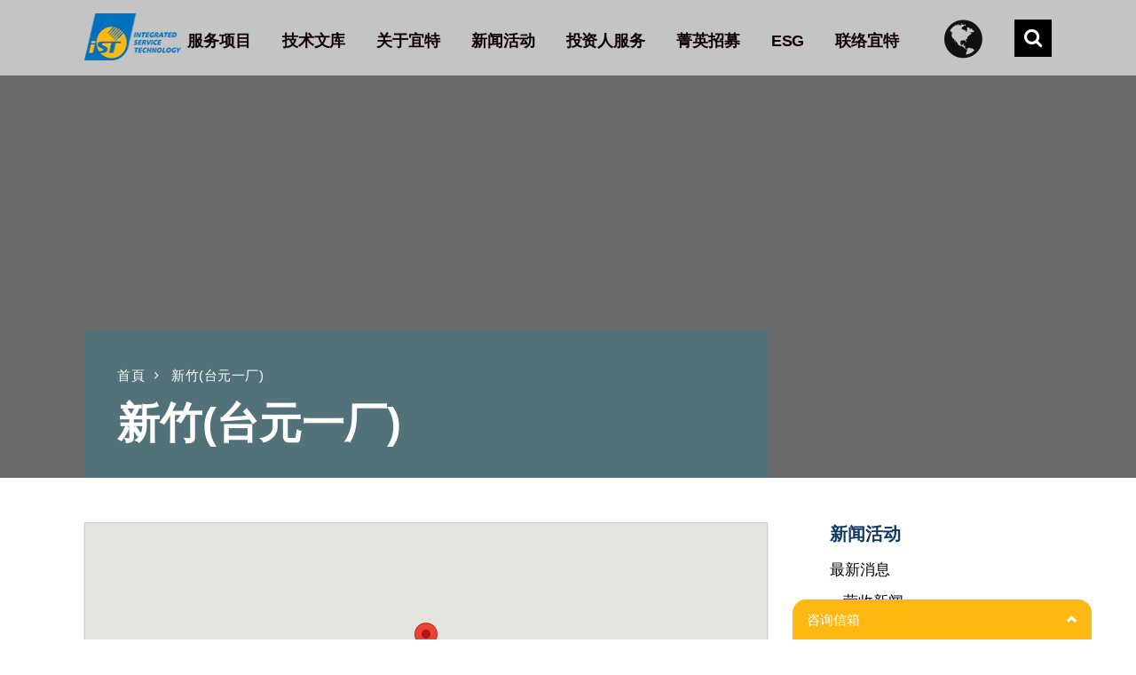

--- FILE ---
content_type: text/html; charset=UTF-8
request_url: https://cn.istgroup.com/location/%E5%8F%B0%E5%8C%97%E5%8F%B0%E5%85%83%E5%8E%82/
body_size: 25068
content:
<!DOCTYPE html>
<html  lang="zh-CN">
<head>
<meta charset="UTF-8">
<meta name="viewport" content="width=device-width, initial-scale=1.0, maximum-scale=1.0, user-scalable=yes">
<meta name="viewport" content="width=device-width, initial-scale=1.0">        <link rel="alternate" href="https://www.istgroup.com/tw/location/%e5%8f%b0%e5%8c%97%e5%8f%b0%e5%85%83%e5%8e%82/" hreflang="zh-TW"/>
<link rel="alternate" href="https://cn.istgroup.com/location/%e5%8f%b0%e5%8c%97%e5%8f%b0%e5%85%83%e5%8e%82/" hreflang="zh-CN"/>
<link rel="alternate" href="https://www.istgroup.com/en/location/%e5%8f%b0%e5%8c%97%e5%8f%b0%e5%85%83%e5%8e%82/" hreflang="en-US"/>
<link rel="alternate" href="https://www.istgroup.com/jp/location/%e5%8f%b0%e5%8c%97%e5%8f%b0%e5%85%83%e5%8e%82/" hreflang="ja-JP"/>
<link rel="profile" href="https://gmpg.org/xfn/11">
<link rel="pingback" href="https://cn.istgroup.com/xmlrpc.php">        
<!--[if lte IE 9]><script src="http://cdnjs.cloudflare.com/ajax/libs/html5shiv/3.7/html5shiv.js"></script><![endif]-->
<link rel="shortcut icon" href="https://cn.istgroup.com/wp-content/uploads/2023/07/download.jpg">
<link rel="icon" href="https://cn.istgroup.com/wp-content/uploads/2023/07/favicon-1.png">
<!-- 百度 ftds setting--> 
<script> 
var _hmt = _hmt || []; 
(function() { 
var hm = document.createElement("script"); 
hm.src = "https://hm.baidu.com/hm.js?d72643a309429d7862eefd7a0689324f"; 
var s = document.getElementsByTagName("script")[0]; 
s.parentNode.insertBefore(hm, s); 
})(); 
</script> 
<!-- Global site tag (gtag.js) - Google Analytics -->
<script async src="https://www.googletagmanager.com/gtag/js?id=G-1G0WPR8N55"></script>
<script>
window.dataLayer = window.dataLayer || [];
function gtag(){dataLayer.push(arguments);}
gtag('js', new Date());
gtag('config', 'G-1G0WPR8N55');
</script>
<meta name='robots' content='index, follow, max-image-preview:large, max-snippet:-1, max-video-preview:-1' />
<title>新竹(台元一厂) - iST宜特</title>
<link rel="canonical" href="https://cn.istgroup.com/location/台北台元厂/" />
<meta property="og:locale" content="zh_TW" />
<meta property="og:type" content="article" />
<meta property="og:title" content="新竹(台元一厂) - iST宜特" />
<meta property="og:url" content="https://cn.istgroup.com/location/台北台元厂/" />
<meta property="og:site_name" content="iST宜特" />
<meta property="article:publisher" content="https://www.facebook.com/ist.net/?ref=page_internal" />
<meta property="article:modified_time" content="2025-04-08T03:33:59+00:00" />
<meta name="twitter:card" content="summary" />
<script type="application/ld+json" class="yoast-schema-graph">{"@context":"https://schema.org","@graph":[{"@type":"WebPage","@id":"https://cn.istgroup.com/location/%e5%8f%b0%e5%8c%97%e5%8f%b0%e5%85%83%e5%8e%82/","url":"https://cn.istgroup.com/location/%e5%8f%b0%e5%8c%97%e5%8f%b0%e5%85%83%e5%8e%82/","name":"新竹(台元一厂) - iST宜特","isPartOf":{"@id":"https://cn.istgroup.com/#website"},"datePublished":"2017-08-07T02:59:51+00:00","dateModified":"2025-04-08T03:33:59+00:00","breadcrumb":{"@id":"https://cn.istgroup.com/location/%e5%8f%b0%e5%8c%97%e5%8f%b0%e5%85%83%e5%8e%82/#breadcrumb"},"inLanguage":"zh-TW","potentialAction":[{"@type":"ReadAction","target":["https://cn.istgroup.com/location/%e5%8f%b0%e5%8c%97%e5%8f%b0%e5%85%83%e5%8e%82/"]}]},{"@type":"BreadcrumbList","@id":"https://cn.istgroup.com/location/%e5%8f%b0%e5%8c%97%e5%8f%b0%e5%85%83%e5%8e%82/#breadcrumb","itemListElement":[{"@type":"ListItem","position":1,"name":"Home","item":"https://cn.istgroup.com/"},{"@type":"ListItem","position":2,"name":"新竹(台元一厂)"}]},{"@type":"WebSite","@id":"https://cn.istgroup.com/#website","url":"https://cn.istgroup.com/","name":"iST宜特","description":"芯片除错、IC检测、FIB电路修改、失效分析、可靠性试验、材料分析、信号测试、工程樣品製備","publisher":{"@id":"https://cn.istgroup.com/#organization"},"potentialAction":[{"@type":"SearchAction","target":{"@type":"EntryPoint","urlTemplate":"https://cn.istgroup.com/?s={search_term_string}"},"query-input":"required name=search_term_string"}],"inLanguage":"zh-TW"},{"@type":"Organization","@id":"https://cn.istgroup.com/#organization","name":"iST宜特","url":"https://cn.istgroup.com/","sameAs":["https://www.facebook.com/ist.net/?ref=page_internal"],"logo":{"@type":"ImageObject","inLanguage":"zh-TW","@id":"https://cn.istgroup.com/#/schema/logo/image/","url":"https://cn.istgroup.com/wp-content/uploads/2022/10/274367318_4801960393206420_8745990708563700855_n.jpg","contentUrl":"https://cn.istgroup.com/wp-content/uploads/2022/10/274367318_4801960393206420_8745990708563700855_n.jpg","width":1579,"height":1579,"caption":"iST宜特"},"image":{"@id":"https://cn.istgroup.com/#/schema/logo/image/"}}]}</script>
<link rel='stylesheet' id='maplistCoreStyleSheets-css'  href='//cn.istgroup.com/wp-content/cache/wpfc-minified/etgnnsq4/aakqu.css' type='text/css' media='all' />
<link rel='stylesheet' id='maplistStyleSheets-css'  href='//cn.istgroup.com/wp-content/cache/wpfc-minified/dr5miagp/aakqu.css' type='text/css' media='all' />
<link rel='stylesheet' id='layerslider-css'  href='//cn.istgroup.com/wp-content/cache/wpfc-minified/dezdo9nr/aaebo.css' type='text/css' media='all' />
<link rel='stylesheet' id='wp-block-library-css'  href='//cn.istgroup.com/wp-content/cache/wpfc-minified/eghovvl0/aaebo.css' type='text/css' media='all' />
<link rel='stylesheet' id='tablepresstable-buildindexcss-css'  href='//cn.istgroup.com/wp-content/cache/wpfc-minified/7nzw35fr/aaebo.css' type='text/css' media='all' />
<style id='global-styles-inline-css' type='text/css'>
body{--wp--preset--color--black: #000000;--wp--preset--color--cyan-bluish-gray: #abb8c3;--wp--preset--color--white: #ffffff;--wp--preset--color--pale-pink: #f78da7;--wp--preset--color--vivid-red: #cf2e2e;--wp--preset--color--luminous-vivid-orange: #ff6900;--wp--preset--color--luminous-vivid-amber: #fcb900;--wp--preset--color--light-green-cyan: #7bdcb5;--wp--preset--color--vivid-green-cyan: #00d084;--wp--preset--color--pale-cyan-blue: #8ed1fc;--wp--preset--color--vivid-cyan-blue: #0693e3;--wp--preset--color--vivid-purple: #9b51e0;--wp--preset--gradient--vivid-cyan-blue-to-vivid-purple: linear-gradient(135deg,rgba(6,147,227,1) 0%,rgb(155,81,224) 100%);--wp--preset--gradient--light-green-cyan-to-vivid-green-cyan: linear-gradient(135deg,rgb(122,220,180) 0%,rgb(0,208,130) 100%);--wp--preset--gradient--luminous-vivid-amber-to-luminous-vivid-orange: linear-gradient(135deg,rgba(252,185,0,1) 0%,rgba(255,105,0,1) 100%);--wp--preset--gradient--luminous-vivid-orange-to-vivid-red: linear-gradient(135deg,rgba(255,105,0,1) 0%,rgb(207,46,46) 100%);--wp--preset--gradient--very-light-gray-to-cyan-bluish-gray: linear-gradient(135deg,rgb(238,238,238) 0%,rgb(169,184,195) 100%);--wp--preset--gradient--cool-to-warm-spectrum: linear-gradient(135deg,rgb(74,234,220) 0%,rgb(151,120,209) 20%,rgb(207,42,186) 40%,rgb(238,44,130) 60%,rgb(251,105,98) 80%,rgb(254,248,76) 100%);--wp--preset--gradient--blush-light-purple: linear-gradient(135deg,rgb(255,206,236) 0%,rgb(152,150,240) 100%);--wp--preset--gradient--blush-bordeaux: linear-gradient(135deg,rgb(254,205,165) 0%,rgb(254,45,45) 50%,rgb(107,0,62) 100%);--wp--preset--gradient--luminous-dusk: linear-gradient(135deg,rgb(255,203,112) 0%,rgb(199,81,192) 50%,rgb(65,88,208) 100%);--wp--preset--gradient--pale-ocean: linear-gradient(135deg,rgb(255,245,203) 0%,rgb(182,227,212) 50%,rgb(51,167,181) 100%);--wp--preset--gradient--electric-grass: linear-gradient(135deg,rgb(202,248,128) 0%,rgb(113,206,126) 100%);--wp--preset--gradient--midnight: linear-gradient(135deg,rgb(2,3,129) 0%,rgb(40,116,252) 100%);--wp--preset--duotone--dark-grayscale: url('#wp-duotone-dark-grayscale');--wp--preset--duotone--grayscale: url('#wp-duotone-grayscale');--wp--preset--duotone--purple-yellow: url('#wp-duotone-purple-yellow');--wp--preset--duotone--blue-red: url('#wp-duotone-blue-red');--wp--preset--duotone--midnight: url('#wp-duotone-midnight');--wp--preset--duotone--magenta-yellow: url('#wp-duotone-magenta-yellow');--wp--preset--duotone--purple-green: url('#wp-duotone-purple-green');--wp--preset--duotone--blue-orange: url('#wp-duotone-blue-orange');--wp--preset--font-size--small: 13px;--wp--preset--font-size--medium: 20px;--wp--preset--font-size--large: 36px;--wp--preset--font-size--x-large: 42px;}.has-black-color{color: var(--wp--preset--color--black) !important;}.has-cyan-bluish-gray-color{color: var(--wp--preset--color--cyan-bluish-gray) !important;}.has-white-color{color: var(--wp--preset--color--white) !important;}.has-pale-pink-color{color: var(--wp--preset--color--pale-pink) !important;}.has-vivid-red-color{color: var(--wp--preset--color--vivid-red) !important;}.has-luminous-vivid-orange-color{color: var(--wp--preset--color--luminous-vivid-orange) !important;}.has-luminous-vivid-amber-color{color: var(--wp--preset--color--luminous-vivid-amber) !important;}.has-light-green-cyan-color{color: var(--wp--preset--color--light-green-cyan) !important;}.has-vivid-green-cyan-color{color: var(--wp--preset--color--vivid-green-cyan) !important;}.has-pale-cyan-blue-color{color: var(--wp--preset--color--pale-cyan-blue) !important;}.has-vivid-cyan-blue-color{color: var(--wp--preset--color--vivid-cyan-blue) !important;}.has-vivid-purple-color{color: var(--wp--preset--color--vivid-purple) !important;}.has-black-background-color{background-color: var(--wp--preset--color--black) !important;}.has-cyan-bluish-gray-background-color{background-color: var(--wp--preset--color--cyan-bluish-gray) !important;}.has-white-background-color{background-color: var(--wp--preset--color--white) !important;}.has-pale-pink-background-color{background-color: var(--wp--preset--color--pale-pink) !important;}.has-vivid-red-background-color{background-color: var(--wp--preset--color--vivid-red) !important;}.has-luminous-vivid-orange-background-color{background-color: var(--wp--preset--color--luminous-vivid-orange) !important;}.has-luminous-vivid-amber-background-color{background-color: var(--wp--preset--color--luminous-vivid-amber) !important;}.has-light-green-cyan-background-color{background-color: var(--wp--preset--color--light-green-cyan) !important;}.has-vivid-green-cyan-background-color{background-color: var(--wp--preset--color--vivid-green-cyan) !important;}.has-pale-cyan-blue-background-color{background-color: var(--wp--preset--color--pale-cyan-blue) !important;}.has-vivid-cyan-blue-background-color{background-color: var(--wp--preset--color--vivid-cyan-blue) !important;}.has-vivid-purple-background-color{background-color: var(--wp--preset--color--vivid-purple) !important;}.has-black-border-color{border-color: var(--wp--preset--color--black) !important;}.has-cyan-bluish-gray-border-color{border-color: var(--wp--preset--color--cyan-bluish-gray) !important;}.has-white-border-color{border-color: var(--wp--preset--color--white) !important;}.has-pale-pink-border-color{border-color: var(--wp--preset--color--pale-pink) !important;}.has-vivid-red-border-color{border-color: var(--wp--preset--color--vivid-red) !important;}.has-luminous-vivid-orange-border-color{border-color: var(--wp--preset--color--luminous-vivid-orange) !important;}.has-luminous-vivid-amber-border-color{border-color: var(--wp--preset--color--luminous-vivid-amber) !important;}.has-light-green-cyan-border-color{border-color: var(--wp--preset--color--light-green-cyan) !important;}.has-vivid-green-cyan-border-color{border-color: var(--wp--preset--color--vivid-green-cyan) !important;}.has-pale-cyan-blue-border-color{border-color: var(--wp--preset--color--pale-cyan-blue) !important;}.has-vivid-cyan-blue-border-color{border-color: var(--wp--preset--color--vivid-cyan-blue) !important;}.has-vivid-purple-border-color{border-color: var(--wp--preset--color--vivid-purple) !important;}.has-vivid-cyan-blue-to-vivid-purple-gradient-background{background: var(--wp--preset--gradient--vivid-cyan-blue-to-vivid-purple) !important;}.has-light-green-cyan-to-vivid-green-cyan-gradient-background{background: var(--wp--preset--gradient--light-green-cyan-to-vivid-green-cyan) !important;}.has-luminous-vivid-amber-to-luminous-vivid-orange-gradient-background{background: var(--wp--preset--gradient--luminous-vivid-amber-to-luminous-vivid-orange) !important;}.has-luminous-vivid-orange-to-vivid-red-gradient-background{background: var(--wp--preset--gradient--luminous-vivid-orange-to-vivid-red) !important;}.has-very-light-gray-to-cyan-bluish-gray-gradient-background{background: var(--wp--preset--gradient--very-light-gray-to-cyan-bluish-gray) !important;}.has-cool-to-warm-spectrum-gradient-background{background: var(--wp--preset--gradient--cool-to-warm-spectrum) !important;}.has-blush-light-purple-gradient-background{background: var(--wp--preset--gradient--blush-light-purple) !important;}.has-blush-bordeaux-gradient-background{background: var(--wp--preset--gradient--blush-bordeaux) !important;}.has-luminous-dusk-gradient-background{background: var(--wp--preset--gradient--luminous-dusk) !important;}.has-pale-ocean-gradient-background{background: var(--wp--preset--gradient--pale-ocean) !important;}.has-electric-grass-gradient-background{background: var(--wp--preset--gradient--electric-grass) !important;}.has-midnight-gradient-background{background: var(--wp--preset--gradient--midnight) !important;}.has-small-font-size{font-size: var(--wp--preset--font-size--small) !important;}.has-medium-font-size{font-size: var(--wp--preset--font-size--medium) !important;}.has-large-font-size{font-size: var(--wp--preset--font-size--large) !important;}.has-x-large-font-size{font-size: var(--wp--preset--font-size--x-large) !important;}
</style>
<link rel='stylesheet' id='contact-form-7-css'  href='//cn.istgroup.com/wp-content/cache/wpfc-minified/ehtosr5g/aaebo.css' type='text/css' media='all' />
<link rel='stylesheet' id='economistcommercegurus-style-css'  href='//cn.istgroup.com/wp-content/themes/economist/style.css' type='text/css' media='all' />
<link rel='stylesheet' id='font-awesome-css'  href='//cn.istgroup.com/wp-content/cache/wpfc-minified/mbw4fduf/aaebo.css' type='text/css' media='all' />
<link rel='stylesheet' id='ionicons-css'  href='//cn.istgroup.com/wp-content/cache/wpfc-minified/86ta3ket/aaebo.css' type='text/css' media='all' />
<link rel='stylesheet' id='animate-css'  href='//cn.istgroup.com/wp-content/cache/wpfc-minified/7jbjndmm/aaebo.css' type='text/css' media='all' />
<link rel='stylesheet' id='bootstrap-css'  href='//cn.istgroup.com/wp-content/cache/wpfc-minified/l1h456wp/aaebo.css' type='text/css' media='all' />
<link rel='stylesheet' id='economistcommercegurus-commercegurus-css'  href='//cn.istgroup.com/wp-content/cache/wpfc-minified/fdzcfoe1/aaebo.css' type='text/css' media='all' />
<style id='economistcommercegurus-commercegurus-inline-css' type='text/css'>
body .cg-hero-bg {
background-image: url(  );
}
</style>
<link rel='stylesheet' id='economistcommercegurus-responsive-css'  href='//cn.istgroup.com/wp-content/cache/wpfc-minified/88e5w9t7/aaebo.css' type='text/css' media='all' />
<link rel='stylesheet' id='tablepress-default-css'  href='//cn.istgroup.com/wp-content/cache/wpfc-minified/o8lkyjc/aaebo.css' type='text/css' media='all' />
<link rel='stylesheet' id='mpc-massive-style-css'  href='//cn.istgroup.com/wp-content/cache/wpfc-minified/m93eku3o/aaebo.css' type='text/css' media='all' />
<link rel='stylesheet' id='A2A_SHARE_SAVE-css'  href='//cn.istgroup.com/wp-content/cache/wpfc-minified/ehl65isg/aaebo.css' type='text/css' media='all' />
<script type='text/javascript' src='https://cn.istgroup.com/wp-includes/js/jquery/jquery.min.js' id='jquery-core-js'></script>
<script type='text/javascript' src='https://cn.istgroup.com/wp-includes/js/jquery/jquery-migrate.min.js' id='jquery-migrate-js'></script>
<script type='text/javascript' src='https://maps.google.com/maps/api/js?key=AIzaSyAH9v3X6vYPBTD0KsATC_uQMLwezc0FArQ&#038;libraries=geometry%2Cplaces%2Cweather%2Cpanoramio%2Cdrawing&#038;language=zh-TW' id='map_list-google-places-js'></script>
<script type='text/javascript' src='https://cn.istgroup.com/wp-content/plugins/MapListPro/js/infobox_packed.js' id='infowindow_custom-js'></script>
<script type='text/javascript' id='layerslider-greensock-js-extra'>
/* <![CDATA[ */
var LS_Meta = {"v":"6.10.2"};
/* ]]> */
</script>
<script type='text/javascript' src='https://cn.istgroup.com/wp-content/plugins/LayerSlider/static/layerslider/js/greensock.js' id='layerslider-greensock-js'></script>
<script type='text/javascript' src='https://cn.istgroup.com/wp-content/plugins/LayerSlider/static/layerslider/js/layerslider.kreaturamedia.jquery.js' id='layerslider-js'></script>
<script type='text/javascript' src='https://cn.istgroup.com/wp-content/plugins/LayerSlider/static/layerslider/js/layerslider.transitions.js' id='layerslider-transitions-js'></script>
<script type='text/javascript' src='https://cn.istgroup.com/wp-content/plugins/add-to-any/addtoany.min.js' id='addtoany-js'></script>
<script type='text/javascript' src='https://cn.istgroup.com/wp-content/themes/economist/js/src/cond/owl.carousel.min.js' id='owlcarousel-js'></script>
<script type='text/javascript' src='https://cn.istgroup.com/wp-content/themes/economist/js/src/cond/modernizr.js' id='economistcommercegurus_modernizr_custom-js'></script>
<meta name="generator" content="Powered by LayerSlider 6.10.2 - Multi-Purpose, Responsive, Parallax, Mobile-Friendly Slider Plugin for WordPress." />
<!-- LayerSlider updates and docs at: https://layerslider.kreaturamedia.com -->
<link rel="alternate" type="application/json+oembed" href="https://cn.istgroup.com/wp-json/oembed/1.0/embed?url=https%3A%2F%2Fcn.istgroup.com%2Flocation%2F%25e5%258f%25b0%25e5%258c%2597%25e5%258f%25b0%25e5%2585%2583%25e5%258e%2582%2F" />
<link rel="alternate" type="text/xml+oembed" href="https://cn.istgroup.com/wp-json/oembed/1.0/embed?url=https%3A%2F%2Fcn.istgroup.com%2Flocation%2F%25e5%258f%25b0%25e5%258c%2597%25e5%258f%25b0%25e5%2585%2583%25e5%258e%2582%2F&#038;format=xml" />
<script type="text/javascript">
var a2a_config=a2a_config||{};a2a_config.callbacks=a2a_config.callbacks||[];a2a_config.templates=a2a_config.templates||{};a2a_localize = {
Share: "Share",
Save: "Save",
Subscribe: "Subscribe",
Email: "Email",
Bookmark: "Bookmark",
ShowAll: "Show all",
ShowLess: "Show less",
FindServices: "Find service(s)",
FindAnyServiceToAddTo: "Instantly find any service to add to",
PoweredBy: "Powered by",
ShareViaEmail: "Share via email",
SubscribeViaEmail: "Subscribe via email",
BookmarkInYourBrowser: "Bookmark in your browser",
BookmarkInstructions: "Press Ctrl+D or \u2318+D to bookmark this page",
AddToYourFavorites: "Add to your favorites",
SendFromWebOrProgram: "Send from any email address or email program",
EmailProgram: "Email program",
More: "More&#8230;"
};
</script>
<script type="text/javascript" src="https://static.addtoany.com/menu/page.js" async="async"></script>
<style>
</style>
<script>
(function ($) {
//去除 前端  WordPress 字樣
var htmlTitle = $('title').text();                
var newTitle = htmlTitle.split('–');
$('title').text(newTitle[0] + ' - 新竹(台元一厂)');
})(jQuery);
</script>
<meta name="generator" content="Powered by Visual Composer - drag and drop page builder for WordPress."/>
<!--[if lte IE 9]><link rel="stylesheet" type="text/css" href='//cn.istgroup.com/wp-content/cache/wpfc-minified/syqged/aaebo.css' media="screen"><![endif]--><link rel="icon" href="https://cn.istgroup.com/wp-content/uploads/2023/07/16.png" sizes="32x32" />
<link rel="icon" href="https://cn.istgroup.com/wp-content/uploads/2023/07/16.png" sizes="192x192" />
<link rel="apple-touch-icon" href="https://cn.istgroup.com/wp-content/uploads/2023/07/16.png" />
<meta name="msapplication-TileImage" content="https://cn.istgroup.com/wp-content/uploads/2023/07/16.png" />
<style type="text/css">
.cg-header-fixed .menu > li.menu-full-width .cg-submenu-ddown .container > ul > li > a:hover, 
.cg-primary-menu .menu > li.menu-full-width .cg-submenu-ddown .container > ul > li > a:hover 
{
color: #ffffff;
}
body .cg-primary-menu .menu > li .cg-submenu-ddown .container > ul > li > a:hover,
.cg-primary-menu .menu > li .cg-submenu-ddown .container > ul .menu-item-has-children .cg-submenu ul > li > a:hover, .cg-primary-menu .menu > li.menu-full-width .cg-submenu-ddown .container > ul .menu-item-has-children .cg-submenu li a:hover,
body .menu > li.menu-full-width .cg-submenu-ddown li p a, .cg-primary-menu .menu > li.menu-item-language ul.sub-menu li a:hover {
color: #ffffff; 
}
body .cg-primary-menu.cg-primary-menu-left .menu > li.menu-full-width .cg-submenu-ddown li p,
.cg-primary-menu .menu > li.menu-full-width .cg-submenu-ddown .container > ul .menu-item-has-children .cg-submenu li a,
.menu > li.menu-full-width .cg-submenu-ddown h2,
.menu > li.menu-full-width .cg-submenu-ddown h3,
.menu > li.menu-full-width .cg-submenu-ddown h4,
.menu > li.menu-full-width .cg-submenu-ddown h5,
.menu > li.menu-full-width .cg-submenu-ddown h6,
.menu > li.menu-full-width .cg-submenu-ddown h6 a
{
color: #999999; 
}
.menu > li.menu-full-width .cg-submenu-ddown, .menu > li .cg-submenu-ddown, 
.cg-primary-menu .menu > li .cg-submenu-ddown .container > ul .menu-item-has-children .cg-submenu, .cg-primary-menu .menu > li.menu-item-language ul.sub-menu {
background-color: #111111; 
}
.cg-primary-menu .menu > li.menu-item-has-children > a:before {
border-color: transparent transparent #111111 transparent;
}
body {
background-color: #ffffff; 
}
.cg-hero-bg {
background-image: url('https://cn.istgroup.com/wp-content/uploads/2017/05/service_bk2.jpg'); 
}
#main-wrapper, 
body.boxed #main-wrapper,
#cg-page-wrap,
.page-container {
background-color: #ffffff; 
}
#top,
.new.menu-item a:after, 
#respond input#submit,
#secondary:before,
.bttn:before, .cg-product-cta .button:before, 
.slider .cg-product-cta .button:before, 
.widget_shopping_cart_content p.buttons a.button:before,
.faqs-reviews .accordionButton .icon-plus:before, 
.content-area ul.bullets li:before,
.container .mejs-controls .mejs-time-rail .mejs-time-current,
.wpb_toggle:before, h4.wpb_toggle:before,
#filters button.is-checked,
.first-footer ul.list li:before,
.tipr_content,
.navbar-toggle .icon-bar,
#calendar_wrap caption,
.subfooter #mc_signup_submit,
.container .wpb_accordion .wpb_accordion_wrapper, 
.wpb_accordion_header.ui-accordion-header-active,
.page-numbers li span.current,
.page-numbers li a:hover,
.product-category-description,
.nav-slit h3,
.cg-folio-thumb,
.cg-folio-button,
.cg-extra-product-options li a:after,
.post-tags a:hover, 
.content-area footer.entry-meta a:after,
body .flex-direction-nav a,
body.single-post .content-area footer.entry-meta a:after,
.content-area .medium-blog footer.entry-meta a:after,
.container #mc_signup_submit,
.cg-overlay-feature .cg-copy span.subtitle strong,
.cg-overlay-slideup:hover .cg-copy,
.woocommerce .widget_price_filter .price_slider_wrapper .ui-widget-content,
.woocommerce a.button.alt,
.woocommerce a.button.alt:hover,
.widget_pages ul li:before, 
.widget_meta ul li:before, 
.widget_archive ul li:before, 
.widget_categories ul li:before, 
.woocommerce button.button.alt,
.woocommerce button.button.alt:hover,
.woocommerce input.button.alt,
.woocommerce input.button.alt:hover,
.first-footer .mc4wp-form input[type="submit"],
.page-footer .footer-nav
{
background-color: #104b85; 
}
.page-footer .footer-picture:after {
background: radial-gradient(ellipse at center, rgba(0,0,0,0.35) 0%, #104b85 70%);
}
.page-numbers li span.current,
ul.tiny-cart li ul.cart_list li.buttons .button.checkout,
.page-numbers li a:hover, 
.page-numbers li span.current,
.page-numbers li span.current:hover,
.content-area .blog-pagination ul li a:hover,
.page-numbers li a:hover,
.blog-pagination ul li.active a,
.vc_read_more,
body .wpb_teaser_grid .categories_filter li a:hover, 
.owl-theme .owl-controls .owl-page.active span, 
.owl-theme .owl-controls.clickable .owl-page:hover span,
.woocommerce-page .container .cart-collaterals a.button,
.container .wpb_content_element .wpb_tabs_nav li.ui-tabs-active a,
.order-wrap,
.cg-product-cta .button:hover,
.slider .cg-product-cta .button:hover,
.widget_shopping_cart_content p.buttons a.button.checkout,
body.home .wpb_text_column p a.more-link:hover,
.up-sells-bottom h2 span,
.content-area .up-sells-bottom h2 span,
.related h2 span,
.content-area .related h2 span,
.cross-sells h2 span,
.woocommerce-page .content-area form .coupon h3 span,
body .vc_tta.vc_general.vc_tta-color-white .vc_tta-tab.vc_active span,
body.error404 .content-area a.btn,
body .flexslider,
body.woocommerce-page ul.products li.product a:hover img,
.cg-primary-menu .menu > li:hover,
.content-area .entry-content blockquote,
.content-area h4 a[href^="mailto:"],
.content-area p a[href^="mailto:"],
.vc_tta-color-white.vc_tta-style-flat .vc_active .vc_tta-panel-heading .vc_tta-controls-icon:before
{
border-color: #104b85;
}
.post-tags a:hover:before,
.cat-links a:hover:before,
.tags-links a:hover:before {
border-right-color: #104b85;
}
.container .wpb_content_element .wpb_tabs_nav li.ui-tabs-active a:before {
border-top-color: #104b85;
}
a,
body.bbpress button,
.mean-container .mean-nav ul li.fa:before,
.cg-share .dropdown-menu > li > a:hover,
body .below-main-content .button a,
.content-area ul.display-posts-listing li a.title,
.content-area h5 a,
.content-area h4.tick:before,
body .entry-content a.more-link,
.blog-pagination ul li.active a,
body .content-area a.main-button,
.widget.icon .textwidget i,
.cg-features i,
.cg-features h2,
.toggle-active i.fa,
.content-area ul.tick li:before,
#secondary .advanced-sidebar-menu ul li.current_page_item > a,
body.single-post #primary article.type-post .entry-content > p:first-of-type:first-letter,
.content-area .entry-content blockquote:before,
.content-area .blog-pagination ul li a:hover,
.cg-menu-beside .cg-cart-count,
.cg-menu-below .cg-extras .cg-header-details i,
blockquote:before,
blockquote:after,
article.format-link .entry-content p:before,
.container .ui-state-default a, 
.container .ui-state-default a:link, 
.container .ui-state-default a:visited,
.logo a,
.container .cg-product-cta a.button.added:after,
.woocommerce-breadcrumb a,
#cg-articles h3 a,
.cg-recent-folio-title a, 
.woocommerce-message,
.content-area h2.cg-recent-folio-title a,
.cg-primary-menu-below-wrapper .menu > li.download a:before,
.cg-primary-menu-below-wrapper .menu > li.arrow a:before,
.widget_rss ul li a,
.lightwrapper .widget_rss ul li a,
.woocommerce-tabs .tabs li a:hover,
.content-area .checkout-confirmed-payment p,
#top-menu-wrap li a:hover,
.widget ul.product-categories ul.children li a:before,
.widget_pages ul ul.children li a:before,
.container .wpb_content_element .wpb_tabs_nav li.ui-tabs-active a,
.container .wpb_tabs .wpb_tabs_nav li a:hover,
.widget a:hover,
.cg-product-cta a.button.added,
.woocommerce-tabs .tabs li.active a,
.summary .price ins .amount,
.woocommerce div.product p.price,
body.woocommerce-page ul.products li.product .price,
ul.tiny-cart li a.cart_dropdown_link:before,
button.mfp-close:hover,
body .vc_custom_heading a:hover,
body.error404 .content-area a.btn,
.no-grid .vc_custom_heading a:hover,
.cg-price-action .cg-product-cta a,
.prev-product:hover:before, 
.next-product:hover:before,
.woocommerce nav.woocommerce-pagination ul li span.current,
.cg-primary-menu .menu > li.menu-full-width .cg-submenu-ddown .container > ul > li > a:hover,
.container .wpb_tour.wpb_content_element .wpb_tour_tabs_wrapper .wpb_tabs_nav li.ui-state-active a,
.cg-header-fixed .menu > li.menu-full-width .cg-submenu-ddown .container > ul > li .cg-submenu ul li.title a:hover,
.cg-primary-menu .menu > li.menu-full-width .cg-submenu-ddown .container > ul > li .cg-submenu ul li.title a:hover 
{
color: #104b85;
}
.owl-theme .owl-controls .owl-buttons div:hover,
article.format-link .entry-content p:hover,
.container .ui-state-hover,
#filters button.is-checked,
#filters button.is-checked:hover,
.map_inner,
h4.widget-title span,
.wpb_teaser_grid .categories_filter li.active a,
.cg-header-fixed .menu > li .cg-submenu-ddown, 
body .wpb_teaser_grid .categories_filter li.active a,
.cg-primary-menu-beside .cg-wp-menu-wrapper .menu li:hover a,
.cg-header-fixed .cg-wp-menu-wrapper .menu li:hover a,
.container .cg-product-cta a.button.added,
h4.widget-title span,
#secondary h4.widget-title span,
.container .wpb_accordion .wpb_accordion_wrapper .wpb_accordion_header.ui-accordion-header-active,
.vc_tta .vc_tta-controls-icon.vc_tta-controls-icon-plus:before,
.vc_tta .vc_tta-controls-icon.vc_tta-controls-icon-plus:after
{
border-color: #104b85;
}
ul.tabNavigation li a.active,
.wpb_teaser_grid .categories_filter li.active a,
ul.tiny-cart li ul.cart_list li.buttons .button.checkout
{
background: #104b85;
}
a,
.logo a,
#secondary .widget_rss ul li a,
.navbar ul li.current-menu-item a, 
.navbar ul li.current-menu-ancestor a, 
body.woocommerce ul.products li.product a:hover,
#cg-articles h3 a,
.current-menu-item,
.content-area table.my_account_orders td.order-actions a,
.content-area .cart-collaterals table a.shipping-calculator-button,
.content-area h6 a.email,
#secondary .widget_recent_entries ul li a
{
color: #000000; 
}
.page-container a:hover,
.page-container a:focus,
body.single footer.entry-meta a:hover,
.content-area table a:hover,
.cg-blog-date .comments-link a:hover,
.widget ul.product-categories li a:hover,
.widget ul.product-categories ul.children li a:hover,
#top .dropdown-menu li a:hover, 
ul.navbar-nav li .nav-dropdown li a:hover,
.navbar ul li.current-menu-item a:hover, 
.navbar ul li.current-menu-ancestor a:hover,
.content-area a.post-edit-link:hover:before,
.blog-pagination ul li a:hover,
.content-area .medium-blog footer.entry-meta a:hover,
.widget.popular-posts ul li a.wpp-post-title:hover,
body .content-area article h2 a:hover,
body .vc_custom_heading a:hover,
.widget_tag_cloud a:hover,
body.woocommerce-page ul.products li.product .button:hover,
#secondary .widget_recent_entries ul li a:hover
{
color: #757575; 
}
.dropdown-menu > li > a:hover {
background-color: #757575; 
}
.cg-primary-menu .menu > li > a {
color: #110101;
}
@media only screen and (max-width: 1100px) { 
body .cg-header-wrap .cg-transparent-header,
body.transparent-light .cg-header-wrap .cg-transparent-header,
body.transparent-dark .cg-header-wrap .cg-transparent-header,
body .cg-menu-below {
background: #ffffff; 
}
}
/* Standard Logo */
@media only screen and (min-width: 1100px) {
body #wrapper {
/*padding-top: 111px;*/
}
body.fixed #wrapper {
/*padding-top: 76px;*/
}
.cg-menu-below {
height: 53px;
}
.leftnav .cg-main-logo img {
height: 53px;
width: auto;
}
.cg-menu-below .menu > li > a,
.cg-menu-below .leftnav a { 
line-height: 111px;
}
}
/* Standard Top Padding */
/* Sticky Top Padding */
/* Standard Bottom Padding */
@media only screen and (min-width: 1100px) {
.cg-menu-below {
height: 111px;
}
body.cg-minimal #main-wrapper {
padding-top: 111px;
}
.cg-transparent-header .cg-primary-menu .menu > li > a {
padding-bottom: 58px;
}
}
/* Sticky Bottom Padding */
/* Dynamic Logo Width */
@media only screen and (min-width: 1100px) {
.cg-menu-below .leftnav.dynamic-logo-width {
width: 30%;
}
.rightnav {
width: 70%;
}
}
.cg-menu-below .leftnav.text-logo {
min-height: auto;
padding-bottom: inherit;
}
/* Page Background Image Opacity */
.header-wrapper .overlay {
opacity: 0.10;
}
/* Page Background Image Height */
.header-wrapper {
height: 538px;
}
/* Woo Background Image Height */
body.woocommerce .header-wrapper,
body.woocommerce-page .header-wrapper {
height: 420px;
}
@media only screen and (max-width: 1100px) {
.cg-wp-menu-wrapper .mobile-search {
line-height: 75px;
}
.cg-menu-below .leftnav.text-logo {
height: 75px;
line-height: 75px;
}
.mean-container a.meanmenu-reveal {
height: 75px;
}
.cg-menu-below .logo a {
line-height: 75px;
}
.mean-container .mean-nav {
margin-top: 75px;
}
#wrapper.cg-mobile-sticky #cg-page-wrap {
padding-top: 75px;
}
}
@media only screen and (max-width: 1100px) {
.logo img, .cg-menu-below .logo img {
max-height: 50px;
}
}
.first-footer
{
background-color: #2e2e2e; 
}
.second-footer
{
background-color: #171717; 
}
.first-footer, body .first-footer h4, .first-footer a:hover, .first-footer li  
{
color: #d0cecf; 
}
.first-footer a  
{
color: #ffffff; 
}
.second-footer, .second-footer h4.widget-title, .second-footer a, .second-footer a:hover, .second-footer li  
{
color: #767877; 
}
.helper{height: 111px !important;}
@media only screen and (min-width: 1100px){
body.cg-minimal #main-wrapper{padding-top: 0px !important;}
}
/*blockquote margin Andy*/
.content-area .entry-content blockquote {
margin:0px 0 38px 0;
}
blockquote h4 {
margin: 0em 0px 0.55em 0em!important;
}
</style>
<style type="text/css" title="dynamic-css" class="options-output">.entry-content a.more-link:after,
.error404 .page-content p a:after, .entry-content a.highlighted:after, .cg-primary-menu .menu > li a span:after, #secondary .advanced-sidebar-menu ul li a:before, .content-area .vc_row ul li:before, .bypostauthor .comment-author .says:after{background-color:#7f7f7f;}.cg-minimal .cg-menu-below, body.fixed .cg-menu-below{background-color:#ffffff;}.mean-container a.meanmenu-reveal span{background-color:#000000;}.mobile-search i{color:#000000;}.cg-primary-menu .menu > li > a{font-family:Roboto,Arial, Helvetica, sans-serif;text-transform:uppercase;letter-spacing:-0.1px;font-weight:400;font-style:normal;font-size:18px;}.cg-header-fixed .menu > li.menu-full-width .cg-submenu-ddown .container > ul > li > a, .cg-primary-menu .menu > li.menu-full-width .cg-submenu-ddown .container > ul > li > a, .menu-full-width .cg-menu-title, .cg-header-fixed .menu > li.menu-full-width .cg-submenu-ddown .container > ul .menu-item-has-children > a, .cg-primary-menu .menu > li .cg-submenu-ddown ul li.image-item-title a, .cg-primary-menu .menu > li .cg-submenu-ddown ul li.image-item-title ul a,
.cg-primary-menu .menu > li.menu-full-width .cg-submenu-ddown .container > ul .menu-item-has-children > a, .cg-header-fixed .menu > li.menu-full-width .cg-submenu-ddown .container > ul > li .cg-submenu ul li.title a, .cg-primary-menu .menu > li.menu-full-width .cg-submenu-ddown .container > ul > li .cg-submenu ul li.title a, .cg-primary-menu .menu > li.menu-full-width .cg-submenu-ddown .container > ul > li > a:hover, .menu > li.menu-full-width .cg-submenu-ddown h4{font-family:Roboto,Arial, Helvetica, sans-serif;text-transform:uppercase;letter-spacing:-0.1px;font-weight:400;font-style:normal;color:#ffffff;font-size:16px;}.cg-primary-menu .menu > li .cg-submenu-ddown .container > ul > li > a, .cg-submenu-ddown .container > ul > li > a, .cg-header-fixed .menu > li.menu-full-width .cg-submenu-ddown .container > ul > li .cg-submenu ul li ul li > a, .cg-primary-menu .menu > li.menu-full-width .cg-submenu-ddown .container > ul > li .cg-submenu ul li ul li > a, .menu > li.menu-full-width .cg-submenu-ddown li p, .menu > li.menu-full-width .cg-submenu-ddown li .cg-submenu ul li a, .cg-primary-menu .menu > li .cg-submenu-ddown .container > ul .menu-item-has-children .cg-submenu li a, .mean-container .mean-nav ul li.fa, .cg-primary-menu .menu > li.menu-item-language ul.sub-menu li a{font-family:Roboto,Arial, Helvetica, sans-serif;font-weight:300;font-style:normal;color:#ffffff;font-size:14px;}.header-wrapper .entry-header{background-color:rgba(79,115,123,0.85);}.header-wrapper h1.cg-page-title, .header-wrapper p.sub-title, .header-wrapper p.sub-title a{color:#ffffff;}body,select,input,textarea,button,h1,h2,h3,h4,h5,h6{font-family:Roboto,Arial, Helvetica, sans-serif;line-height:27px;font-weight:400;font-style:normal;color:#000000;font-size:17px;}.content-area blockquote{font-family:Roboto,Arial, Helvetica, sans-serif;font-weight:400;font-style:normal;}.content-area .entry-content p,.product p,.content-area ul,.content-area ol{font-family:Roboto,Arial, Helvetica, sans-serif;line-height:27px;font-weight:400;font-style:normal;color:#000000;font-size:17px;}h1,.content-area h1,h1.cg-page-title,.summary h1,.content-area .summary h1{font-family:Roboto,Arial, Helvetica, sans-serif;text-transform:capitalize;line-height:58px;letter-spacing:0px;font-weight:400;font-style:normal;color:#ffffff;font-size:48px;}h2,.content-area h2{font-family:Rubik;line-height:46px;letter-spacing:0px;font-weight:300;font-style:normal;color:#27b0c5;font-size:36px;}h3,.content-area h3{font-family:Rubik;line-height:46px;letter-spacing:0px;font-weight:700;font-style:normal;color:#27b0c5;font-size:36px;}h4,.content-area h4,body .vc_separator h4{font-family:Rubik;line-height:34px;letter-spacing:0px;font-weight:700;font-style:normal;color:#103a61;font-size:24px;}h5,.content-area h5{font-family:Roboto;line-height:32px;letter-spacing:0px;font-weight:700;font-style:normal;color:#fd6732;font-size:22px;}h6,.content-area h6{font-family:Rubik;line-height:29px;letter-spacing:0.5px;font-weight:700;font-style:normal;color:#103a61;font-size:20px;}h4.widget-title,.first-footer h4,#secondary h4.widget-title a,.subfooter h4{font-family:Rubik;text-transform:uppercase;line-height:27px;letter-spacing:0px;font-weight:400;font-style:normal;color:#222222;font-size:17px;}body.single-post h1.cg-page-title{font-family:Rubik;text-transform:uppercase;line-height:52px;letter-spacing:-2px;font-weight:500;font-style:normal;color:#000000;font-size:46px;}</style><noscript><style type="text/css"> .wpb_animate_when_almost_visible { opacity: 1; }</style></noscript>		<script type="text/javascript" src="//cn.istgroup.com/livechat/php/app.php?widget-init.js"></script>
<link rel='stylesheet' id='font-awesome-css'  href='//cn.istgroup.com/wp-content/cache/wpfc-minified/1pua1dih/aaebo.css' type='text/css' media='all' />
</head>
<style>
.ft-mpc-img-alt{
background:rgba(0,0,0,0.4);
padding: 5px 10px;
position: relative;
top: -37px;
color: #fff;
font-size:14px;
}
</style>
<body id="skrollr-body" class="maplist-template-default single single-maplist postid-85761 group-blog cg-sticky-enabled  wpb-js-composer js-comp-ver-5.1.1 vc_responsive">
<div id="main-wrapper" class="content-wrap">
<!-- If Header Style is Solid -->
<!-- Load the Search -->
<div class="search-reveal">
<div class="container">
<div class="row">
<div class="col-lg-12 col-md-12">
<div class="activate-mobile-search close"><i class="ion-close"></i></div>
<div class="site-search">
<div class="widget widget_search"><form role="search" method="get" class="search-form" action="https://cn.istgroup.com/">
<label>
<span class="screen-reader-text">Search for:</span>
<input type="search" class="search-field" placeholder="Search &hellip;" name="s">
</label>
<input type="submit" class="search-submit" value="Search">
</form>
</div>			</div>
</div>
</div>
</div>
</div>
<div id="wrapper" class="cg-heading-align-left cg-mobile-sticky">
<!-- Mobile Search -->
<div class="cg-menu-below cg-logo-left cg-menu-left">
<div class="mobile-reveal">
<div class="container">
<div class="row">
<div class="col-lg-12 col-md-12">
<div class="mobile-search close"><i class="ion-close"></i></div>
<div class="site-search">
<div class="widget widget_search"><form role="search" method="get" class="search-form" action="https://cn.istgroup.com/">
<label>
<span class="screen-reader-text">Search for:</span>
<input type="search" class="search-field" placeholder="Search &hellip;" name="s">
</label>
<input type="submit" class="search-submit" value="Search">
</form>
</div>			</div>
</div>
</div>
</div>
</div>
<!--/ End Search -->
<div class="container">
<div class="cg-logo-cart-wrap">
<div class="cg-logo-inner-cart-wrap">
<div class="row">
<div class="container width-auto">
<div class="cg-wp-menu-wrapper">
<div id="load-mobile-menu">
</div>
<div class="mobile-search"><i class="ion-android-search mobile-search-icon"></i></div>
<div class="rightnav">
<div class="cg-primary-menu cg-wp-menu-wrapper cg-primary-menu-below-wrapper cg-primary-menu-left">
<div class="cg-main-menu ftd-ist-menu"><ul id="menu-ist" class="menu"><li id="menu-item-75512" class="menu-item menu-item-type-custom menu-item-object-custom menu-item-has-children menu-parent-item menu-item-75512"  data-text=""><a href="https://cn.istgroup.com/service/archive/" data-text="服务项目"><span>服务项目</span></a>
<div class=cg-submenu-ddown><div class='container'>
<ul class="cg-menu-ul">
<li id="menu-item-83538" class="menu-item menu-item-type-custom menu-item-object-custom menu-item-83538"  data-text=""><a href="#" data-text="验证分析"><span>验证分析</span></a></li>
<li id="menu-item-75591" class="menu-item menu-item-type-custom menu-item-object-custom menu-item-75591"  data-text=""><a href="https://cn.istgroup.com/service/circuit-edit/" data-text="芯片电路修改"><span>芯片电路修改</span></a></li>
<li id="menu-item-75601" class="menu-item menu-item-type-custom menu-item-object-custom menu-item-75601"  data-text=""><a href="https://cn.istgroup.com/service/sample-preparation/" data-text="工程样品制备"><span>工程样品制备</span></a></li>
<li id="menu-item-82791" class="menu-item menu-item-type-custom menu-item-object-custom menu-item-82791"  data-text=""><a href="https://cn.istgroup.com/service/failure-analysis/" data-text="失效分析"><span>失效分析</span></a></li>
<li id="menu-item-75602" class="menu-item menu-item-type-custom menu-item-object-custom menu-item-75602"  data-text=""><a href="https://cn.istgroup.com/service/signal-integrity/" data-text="信号测试"><span>信号测试</span></a></li>
<li id="menu-item-82792" class="menu-item menu-item-type-custom menu-item-object-custom menu-item-82792"  data-text=""><a href="https://cn.istgroup.com/service/material-analysis/" data-text="材料分析"><span>材料分析</span></a></li>
<li id="menu-item-75604" class="menu-item menu-item-type-custom menu-item-object-custom menu-item-75604"  data-text=""><a href="https://cn.istgroup.com/service/reliability-test/" data-text="可靠性设计验证"><span>可靠性设计验证</span></a></li>
<li id="menu-item-75607" class="menu-item menu-item-type-custom menu-item-object-custom menu-item-75607"  data-text=""><a href="https://cn.istgroup.com/service/chemical-analysis" data-text="化学分析"><span>化学分析</span></a></li>
<li id="menu-item-85813" class="menu-item menu-item-type-custom menu-item-object-custom menu-item-85813"  data-text=""><a href="https://cn.istgroup.com/service/esg-consultancy" data-text="各类辅导"><span>各类辅导</span></a></li>
<li id="menu-item-83676" class="menu-item menu-item-type-custom menu-item-object-custom menu-item-83676"  data-text=""><a href="#" data-text="其它服务"><span>其它服务</span></a></li>
<li id="menu-item-89988" class="menu-item menu-item-type-post_type menu-item-object-production menu-item-89988"  data-text=""><a href="https://cn.istgroup.com/production/hardware-solutions/" data-text="硬件解决方案"><span>硬件解决方案</span></a></li>
<li id="menu-item-83677" class="menu-item menu-item-type-post_type menu-item-object-production menu-item-83677"  data-text=""><a href="https://cn.istgroup.com/production/mosfet-bgbm/" data-text="MOSFET 晶圆后端工艺 (BGBM)"><span>MOSFET 晶圆后端工艺 (BGBM)</span></a></li>
</ul></div></div>
</li>
<li id="menu-item-76367" class="menu-item menu-item-type-post_type menu-item-object-page menu-item-76367"  data-text=""><a href="https://cn.istgroup.com/tech-articles/" data-text="技术文库"><span>技术文库</span></a></li>
<li id="menu-item-75540" class="menu-item menu-item-type-post_type menu-item-object-page menu-item-has-children menu-parent-item menu-item-75540"  data-text=""><a href="https://cn.istgroup.com/about-ist/" data-text="关于宜特"><span>关于宜特</span></a>
<div class=cg-submenu-ddown><div class='container'>
<ul class="cg-menu-ul">
<li id="menu-item-72931" class="menu-item menu-item-type-custom menu-item-object-custom menu-item-72931"  data-text=""><a href="https://cn.istgroup.com/about-ist/#a01" data-text="品牌故事"><span>品牌故事</span></a></li>
<li id="menu-item-90370" class="menu-item menu-item-type-post_type menu-item-object-page menu-item-90370"  data-text=""><a href="https://cn.istgroup.com/about-ist/accreditation/" data-text="专业认证"><span>专业认证</span></a></li>
<li id="menu-item-90371" class="menu-item menu-item-type-post_type menu-item-object-page menu-item-90371"  data-text=""><a href="https://cn.istgroup.com/about-ist/honor/" data-text="荣耀奖项"><span>荣耀奖项</span></a></li>
<li id="menu-item-72935" class="menu-item menu-item-type-custom menu-item-object-custom menu-item-72935"  data-text=""><a href="https://cn.istgroup.com/about-ist/partnership/%20" data-text="团队关系"><span>团队关系</span></a></li>
<li id="menu-item-72936" class="menu-item menu-item-type-custom menu-item-object-custom menu-item-72936"  data-text=""><a href="https://cn.istgroup.com/contact/%20" data-text="联络宜特"><span>联络宜特</span></a></li>
</ul></div></div>
</li>
<li id="menu-item-72939" class="menu-item menu-item-type-custom menu-item-object-custom menu-item-has-children menu-parent-item menu-item-72939"  data-text=""><a href="https://cn.istgroup.com/news/" data-text="新闻活动"><span>新闻活动</span></a>
<div class=cg-submenu-ddown><div class='container'>
<ul class="cg-menu-ul">
<li id="menu-item-77634" class="menu-item menu-item-type-post_type menu-item-object-page menu-item-77634"  data-text=""><a href="https://cn.istgroup.com/news/" data-text="最新消息"><span>最新消息</span></a></li>
<li id="menu-item-77635" class="menu-item menu-item-type-post_type menu-item-object-page menu-item-77635"  data-text=""><a href="https://cn.istgroup.com/media-report/" data-text="媒体报导"><span>媒体报导</span></a></li>
<li id="menu-item-76078" class="menu-item menu-item-type-custom menu-item-object-custom menu-item-76078"  data-text=""><a href="https://cn.istgroup.com/istactivity/" data-text="研讨会"><span>研讨会</span></a></li>
</ul></div></div>
</li>
<li id="menu-item-75779" class="menu-item menu-item-type-custom menu-item-object-custom menu-item-has-children menu-parent-item menu-item-75779"  data-text=""><a href="https://cn.istgroup.com/investors/financial-info/monthly-sales/" data-text="投资人服务"><span>投资人服务</span></a>
<div class=cg-submenu-ddown><div class='container'>
<ul class="cg-menu-ul">
<li id="menu-item-82711" class="menu-item menu-item-type-custom menu-item-object-custom menu-item-82711"  data-text=""><a href="https://cn.istgroup.com/investors/financial-info/monthly-sales/" data-text="财务信息"><span>财务信息</span></a></li>
<li id="menu-item-82712" class="menu-item menu-item-type-custom menu-item-object-custom menu-item-82712"  data-text=""><a href="https://cn.istgroup.com/investors/company-management/organization-structure/" data-text="公司治理"><span>公司治理</span></a></li>
<li id="menu-item-82713" class="menu-item menu-item-type-custom menu-item-object-custom menu-item-82713"  data-text=""><a href="https://cn.istgroup.com/investors/shareholder-service/shareholder-conference/" data-text="股东服务"><span>股东服务</span></a></li>
</ul></div></div>
</li>
<li id="menu-item-82338" class="menu-item menu-item-type-post_type menu-item-object-page menu-item-has-children menu-parent-item menu-item-82338"  data-text=""><a href="https://cn.istgroup.com/recruitment/" data-text="菁英招募"><span>菁英招募</span></a>
<div class=cg-submenu-ddown><div class='container'>
<ul class="cg-menu-ul">
<li id="menu-item-82336" class="menu-item menu-item-type-post_type menu-item-object-page menu-item-82336"  data-text=""><a href="https://cn.istgroup.com/recruitment/best-choice/" data-text="选择宜特"><span>选择宜特</span></a></li>
<li id="menu-item-82337" class="menu-item menu-item-type-post_type menu-item-object-page menu-item-82337"  data-text=""><a href="https://cn.istgroup.com/recruitment/joint-us/" data-text="加入宜特"><span>加入宜特</span></a></li>
<li id="menu-item-72972" class="menu-item menu-item-type-custom menu-item-object-custom menu-item-72972"  data-text=""><a href="https://cn.istgroup.com/locations/" data-text="如何前来宜特"><span>如何前来宜特</span></a></li>
<li id="menu-item-82339" class="menu-item menu-item-type-post_type menu-item-object-page menu-item-82339"  data-text=""><a href="https://cn.istgroup.com/recruitment/faq/" data-text="FAQ"><span>FAQ</span></a></li>
</ul></div></div>
</li>
<li id="menu-item-88931" class="menu-item menu-item-type-custom menu-item-object-custom menu-item-88931"  data-text=""><a href="https://esg.istgroup.com/?lang=tw" data-text="ESG"><span>ESG</span></a></li>
<li id="menu-item-76117" class="menu-item menu-item-type-custom menu-item-object-custom menu-item-has-children menu-parent-item menu-item-76117"  data-text=""><a href="https://cn.istgroup.com/contact/" data-text="联络宜特"><span>联络宜特</span></a>
<div class=cg-submenu-ddown><div class='container'>
<ul class="cg-menu-ul">
<li id="menu-item-82498" class="menu-item menu-item-type-post_type menu-item-object-page menu-item-82498"  data-text=""><a href="https://cn.istgroup.com/contact/" data-text="联络窗口"><span>联络窗口</span></a></li>
<li id="menu-item-82499" class="menu-item menu-item-type-post_type menu-item-object-page menu-item-82499"  data-text=""><a href="https://cn.istgroup.com/locations/" data-text="营运据点"><span>营运据点</span></a></li>
</ul></div></div>
</li>
<li id="menu-item-72869" class="menu-item menu-item-type-custom menu-item-object-custom menu-item-has-children menu-parent-item menu-item-72869 fa fa-globe"  data-text=""><a href="#" data-text="Language"><span>Language</span></a>
<div class=cg-submenu-ddown><div class='container'>
<ul class="cg-menu-ul">
<li id="menu-item-73969" class="menu-item menu-item-type-custom menu-item-object-custom menu-item-73969"  data-text=""><a href="https://www.istgroup.com/tw" data-text="繁中"><span>繁中</span></a></li>
<li id="menu-item-73970" class="menu-item menu-item-type-custom menu-item-object-custom menu-item-home menu-item-73970"  data-text=""><a href="https://cn.istgroup.com" data-text="简中"><span>简中</span></a></li>
<li id="menu-item-73971" class="menu-item menu-item-type-custom menu-item-object-custom menu-item-73971"  data-text=""><a href="https://www.istgroup.com/en" data-text="English"><span>English</span></a></li>
<li id="menu-item-73972" class="menu-item menu-item-type-custom menu-item-object-custom menu-item-73972"  data-text=""><a href="https://www.istgroup.com/jp" data-text="日文"><span>日文</span></a></li>
</ul></div></div>
</li>
<li id="menu-item-72868" class="menu-item menu-item-type-custom menu-item-object-custom menu-item-72868 fa fa-search"  data-text=""><a href="#" data-text="Search"><span>Search</span></a></li>
</ul></div>                                                                                    </div> 
</div><!--/rightnav -->
<div class="leftnav logo image dynamic-logo-width">
<a class="cg-main-logo primary-logo" href="https://cn.istgroup.com/" rel="home">
<span class="helper"></span><img src="https://cn.istgroup.com/wp-content/uploads/2017/05/wb-ist-logo_03.png" alt="iST宜特"/></a>
<a class="cg-main-logo secondary-logo" href="https://cn.istgroup.com/" rel="home">
<span class="helper"></span><img src="https://cn.istgroup.com/wp-content/uploads/2017/05/wb-ist-logo_03.png" alt="iST宜特"/></a>
</div>
</div>
</div><!--/container -->
</div><!--/row -->
</div><!--/cg-logo-inner-cart-wrap -->
</div><!--/cg-logo-cart-wrap -->
</div><!--/container -->
</div><!--/cg-menu-below -->
<script>
(function ($) {
$('.fa-globe').css('font-size','42px;');
//            alert('fa-globe');
//                $('.ftd-ist-menu ul li').each(function(){
//                    var spanTag = $(this).children('a').children('span');
//                    if(spanTag.text()=='Search'){
//                        spanTag.hide();
//                        $(this).addClass('fa').addClass('fa-search');
//                    }
//                    
//                    if(spanTag.text()=='Language'){
//                        spanTag.hide();
//                        $(this).addClass('fa').addClass('fa-globe');
//                    }
}(jQuery));
</script>
<div class="page-container">
<div id="mobile-menu">
<a id="skip" href="#cg-page-wrap" class="hidden" title="Skip to content">Skip to content</a> 
<ul id="mobile-cg-primary-menu" class="mobile-menu-wrap"><li class="menu-item menu-item-type-custom menu-item-object-custom menu-item-has-children menu-parent-item menu-item-75512"  data-text=""><a href="https://cn.istgroup.com/service/archive/" data-text="服务项目">服务项目</a>
<div class=cg-submenu-ddown><div class='container'>
<ul class="cg-menu-ul">
<li class="menu-item menu-item-type-custom menu-item-object-custom menu-item-83538"  data-text=""><a href="#" data-text="验证分析">验证分析</a></li>
<li class="menu-item menu-item-type-custom menu-item-object-custom menu-item-75591"  data-text=""><a href="https://cn.istgroup.com/service/circuit-edit/" data-text="芯片电路修改">芯片电路修改</a></li>
<li class="menu-item menu-item-type-custom menu-item-object-custom menu-item-75601"  data-text=""><a href="https://cn.istgroup.com/service/sample-preparation/" data-text="工程样品制备">工程样品制备</a></li>
<li class="menu-item menu-item-type-custom menu-item-object-custom menu-item-82791"  data-text=""><a href="https://cn.istgroup.com/service/failure-analysis/" data-text="失效分析">失效分析</a></li>
<li class="menu-item menu-item-type-custom menu-item-object-custom menu-item-75602"  data-text=""><a href="https://cn.istgroup.com/service/signal-integrity/" data-text="信号测试">信号测试</a></li>
<li class="menu-item menu-item-type-custom menu-item-object-custom menu-item-82792"  data-text=""><a href="https://cn.istgroup.com/service/material-analysis/" data-text="材料分析">材料分析</a></li>
<li class="menu-item menu-item-type-custom menu-item-object-custom menu-item-75604"  data-text=""><a href="https://cn.istgroup.com/service/reliability-test/" data-text="可靠性设计验证">可靠性设计验证</a></li>
<li class="menu-item menu-item-type-custom menu-item-object-custom menu-item-75607"  data-text=""><a href="https://cn.istgroup.com/service/chemical-analysis" data-text="化学分析">化学分析</a></li>
<li class="menu-item menu-item-type-custom menu-item-object-custom menu-item-85813"  data-text=""><a href="https://cn.istgroup.com/service/esg-consultancy" data-text="各类辅导">各类辅导</a></li>
<li class="menu-item menu-item-type-custom menu-item-object-custom menu-item-83676"  data-text=""><a href="#" data-text="其它服务">其它服务</a></li>
<li class="menu-item menu-item-type-post_type menu-item-object-production menu-item-89988"  data-text=""><a href="https://cn.istgroup.com/production/hardware-solutions/" data-text="硬件解决方案">硬件解决方案</a></li>
<li class="menu-item menu-item-type-post_type menu-item-object-production menu-item-83677"  data-text=""><a href="https://cn.istgroup.com/production/mosfet-bgbm/" data-text="MOSFET 晶圆后端工艺 (BGBM)">MOSFET 晶圆后端工艺 (BGBM)</a></li>
</ul></div></div>
</li>
<li class="menu-item menu-item-type-post_type menu-item-object-page menu-item-76367"  data-text=""><a href="https://cn.istgroup.com/tech-articles/" data-text="技术文库">技术文库</a></li>
<li class="menu-item menu-item-type-post_type menu-item-object-page menu-item-has-children menu-parent-item menu-item-75540"  data-text=""><a href="https://cn.istgroup.com/about-ist/" data-text="关于宜特">关于宜特</a>
<div class=cg-submenu-ddown><div class='container'>
<ul class="cg-menu-ul">
<li class="menu-item menu-item-type-custom menu-item-object-custom menu-item-72931"  data-text=""><a href="https://cn.istgroup.com/about-ist/#a01" data-text="品牌故事">品牌故事</a></li>
<li class="menu-item menu-item-type-post_type menu-item-object-page menu-item-90370"  data-text=""><a href="https://cn.istgroup.com/about-ist/accreditation/" data-text="专业认证">专业认证</a></li>
<li class="menu-item menu-item-type-post_type menu-item-object-page menu-item-90371"  data-text=""><a href="https://cn.istgroup.com/about-ist/honor/" data-text="荣耀奖项">荣耀奖项</a></li>
<li class="menu-item menu-item-type-custom menu-item-object-custom menu-item-72935"  data-text=""><a href="https://cn.istgroup.com/about-ist/partnership/%20" data-text="团队关系">团队关系</a></li>
<li class="menu-item menu-item-type-custom menu-item-object-custom menu-item-72936"  data-text=""><a href="https://cn.istgroup.com/contact/%20" data-text="联络宜特">联络宜特</a></li>
</ul></div></div>
</li>
<li class="menu-item menu-item-type-custom menu-item-object-custom menu-item-has-children menu-parent-item menu-item-72939"  data-text=""><a href="https://cn.istgroup.com/news/" data-text="新闻活动">新闻活动</a>
<div class=cg-submenu-ddown><div class='container'>
<ul class="cg-menu-ul">
<li class="menu-item menu-item-type-post_type menu-item-object-page menu-item-77634"  data-text=""><a href="https://cn.istgroup.com/news/" data-text="最新消息">最新消息</a></li>
<li class="menu-item menu-item-type-post_type menu-item-object-page menu-item-77635"  data-text=""><a href="https://cn.istgroup.com/media-report/" data-text="媒体报导">媒体报导</a></li>
<li class="menu-item menu-item-type-custom menu-item-object-custom menu-item-76078"  data-text=""><a href="https://cn.istgroup.com/istactivity/" data-text="研讨会">研讨会</a></li>
</ul></div></div>
</li>
<li class="menu-item menu-item-type-custom menu-item-object-custom menu-item-has-children menu-parent-item menu-item-75779"  data-text=""><a href="https://cn.istgroup.com/investors/financial-info/monthly-sales/" data-text="投资人服务">投资人服务</a>
<div class=cg-submenu-ddown><div class='container'>
<ul class="cg-menu-ul">
<li class="menu-item menu-item-type-custom menu-item-object-custom menu-item-82711"  data-text=""><a href="https://cn.istgroup.com/investors/financial-info/monthly-sales/" data-text="财务信息">财务信息</a></li>
<li class="menu-item menu-item-type-custom menu-item-object-custom menu-item-82712"  data-text=""><a href="https://cn.istgroup.com/investors/company-management/organization-structure/" data-text="公司治理">公司治理</a></li>
<li class="menu-item menu-item-type-custom menu-item-object-custom menu-item-82713"  data-text=""><a href="https://cn.istgroup.com/investors/shareholder-service/shareholder-conference/" data-text="股东服务">股东服务</a></li>
</ul></div></div>
</li>
<li class="menu-item menu-item-type-post_type menu-item-object-page menu-item-has-children menu-parent-item menu-item-82338"  data-text=""><a href="https://cn.istgroup.com/recruitment/" data-text="菁英招募">菁英招募</a>
<div class=cg-submenu-ddown><div class='container'>
<ul class="cg-menu-ul">
<li class="menu-item menu-item-type-post_type menu-item-object-page menu-item-82336"  data-text=""><a href="https://cn.istgroup.com/recruitment/best-choice/" data-text="选择宜特">选择宜特</a></li>
<li class="menu-item menu-item-type-post_type menu-item-object-page menu-item-82337"  data-text=""><a href="https://cn.istgroup.com/recruitment/joint-us/" data-text="加入宜特">加入宜特</a></li>
<li class="menu-item menu-item-type-custom menu-item-object-custom menu-item-72972"  data-text=""><a href="https://cn.istgroup.com/locations/" data-text="如何前来宜特">如何前来宜特</a></li>
<li class="menu-item menu-item-type-post_type menu-item-object-page menu-item-82339"  data-text=""><a href="https://cn.istgroup.com/recruitment/faq/" data-text="FAQ">FAQ</a></li>
</ul></div></div>
</li>
<li class="menu-item menu-item-type-custom menu-item-object-custom menu-item-88931"  data-text=""><a href="https://esg.istgroup.com/?lang=tw" data-text="ESG">ESG</a></li>
<li class="menu-item menu-item-type-custom menu-item-object-custom menu-item-has-children menu-parent-item menu-item-76117"  data-text=""><a href="https://cn.istgroup.com/contact/" data-text="联络宜特">联络宜特</a>
<div class=cg-submenu-ddown><div class='container'>
<ul class="cg-menu-ul">
<li class="menu-item menu-item-type-post_type menu-item-object-page menu-item-82498"  data-text=""><a href="https://cn.istgroup.com/contact/" data-text="联络窗口">联络窗口</a></li>
<li class="menu-item menu-item-type-post_type menu-item-object-page menu-item-82499"  data-text=""><a href="https://cn.istgroup.com/locations/" data-text="营运据点">营运据点</a></li>
</ul></div></div>
</li>
<li class="menu-item menu-item-type-custom menu-item-object-custom menu-item-has-children menu-parent-item menu-item-72869 fa fa-globe"  data-text=""><a href="#" data-text="Language">Language</a>
<div class=cg-submenu-ddown><div class='container'>
<ul class="cg-menu-ul">
<li class="menu-item menu-item-type-custom menu-item-object-custom menu-item-73969"  data-text=""><a href="https://www.istgroup.com/tw" data-text="繁中">繁中</a></li>
<li class="menu-item menu-item-type-custom menu-item-object-custom menu-item-home menu-item-73970"  data-text=""><a href="https://cn.istgroup.com" data-text="简中">简中</a></li>
<li class="menu-item menu-item-type-custom menu-item-object-custom menu-item-73971"  data-text=""><a href="https://www.istgroup.com/en" data-text="English">English</a></li>
<li class="menu-item menu-item-type-custom menu-item-object-custom menu-item-73972"  data-text=""><a href="https://www.istgroup.com/jp" data-text="日文">日文</a></li>
</ul></div></div>
</li>
<li class="menu-item menu-item-type-custom menu-item-object-custom menu-item-72868 fa fa-search"  data-text=""><a href="#" data-text="Search">Search</a></li>
</ul>				</div><!--/mobile-menu -->
<div id="cg-page-wrap" class="hfeed site">
<div class="header-wrapper">
<div class="cg-hero-bg"></div>
<div class="overlay"></div> 
<div class="container">
<div class="row">
<div class="col-xs-12 col-lg-12 col-md-12">
<header class="entry-header">
<p class="sub-title ftd-nav"><span><span><a href="https://cn.istgroup.com/">首頁</a>  <span class="breadcrumb_last" aria-current="page">新竹(台元一厂)</span></span></p>					
<h1 class="cg-page-title entry-title">新竹(台元一厂)</h1>
</header>
</div>
</div>
</div>
</div>
<div class="container">
<div class="content">
<div class="row row-eq-height">
<div class="col-lg-9 col-md-9 col-sm-12">
<div id="primary" class="content-area with-right-sidebar">
<main id="main" class="site-main"   data-pid="台湾">
<article id="post-85761" class="post-85761 maplist type-maplist status-publish hentry map_location_categories-192">
<div class="structured-meta">
<div class="entry-title">
<div class="header-wrapper">
<div class="cg-hero-bg"></div>
<div class="overlay"></div> 
<div class="container">
<div class="row">
<div class="col-xs-12 col-lg-12 col-md-12">
<header class="entry-header">
<p class="sub-title ftd-nav"><span><span><a href="https://cn.istgroup.com/">首頁</a>  <span class="breadcrumb_last" aria-current="page">新竹(台元一厂)</span></span></p>					
<h1 class="cg-page-title entry-title">新竹(台元一厂)</h1>
</header>
</div>
</div>
</div>
</div>
</div>
<div class="entry-posted"><span class="posted-on"><time class="entry-date published updated" datetime="2017-08-07T10:59:51+08:00">2017-08-07</time></span><span class="author-meta">by <span class="author vcard"><a class="url fn n" href="https://cn.istgroup.com/author/a51b280070cd71d0/">ruby</a></span></span></div>
</div>
<div class="entry-content">
<div class="FullMapPage prettyMapList">
<div id="SingleMapLocation"></div>
<div id="MapDescription" class="cf"></div>
<div id="MapAddressContainer"><span id="MapAddressLabel">Address:</span></p>
<div id="MapAddress"></div>
</div>
</div>
</div><!-- .entry-content -->
<footer class="entry-meta ftd-foot-meta">
<span class="categories"></span> <span class="tags"></span>
</footer><!-- .entry-meta -->
</article><!-- #post-## -->
</main><!-- #main -->
</div><!-- #primary -->
</div>
<div class="col-lg-3 col-md-3 sidebar">
<div id="secondary" class="widget-area" role="complementary">
<aside id="nav_menu-6" class="widget-1 widget-first widget-odd widget widget_nav_menu"><h4 class="widget-title"><span>新闻活动</span></h4><div class="menu-%e6%96%b0%e8%81%9e%e6%b4%bb%e5%8b%95-container"><ul id="menu-%e6%96%b0%e8%81%9e%e6%b4%bb%e5%8b%95" class="menu"><li id="menu-item-81640" class="menu-item menu-item-type-custom menu-item-object-custom menu-item-has-children menu-parent-item menu-item-81640"><a href="https://cn.istgroup.com/news/">最新消息</a>
<ul class="sub-menu">
<li id="menu-item-81637" class="menu-item menu-item-type-custom menu-item-object-custom menu-item-81637"><a href="https://cn.istgroup.com/news/?tag=198">营收新闻</a></li>
<li id="menu-item-81638" class="menu-item menu-item-type-custom menu-item-object-custom menu-item-81638"><a href="https://cn.istgroup.com/news/?tag=199">技术营运新闻</a></li>
<li id="menu-item-81642" class="menu-item menu-item-type-custom menu-item-object-custom menu-item-81642"><a href="https://cn.istgroup.com/news/?tag=201">活动讯息</a></li>
<li id="menu-item-81643" class="menu-item menu-item-type-custom menu-item-object-custom menu-item-81643"><a href="https://cn.istgroup.com/news/?tag=200">其他讯息</a></li>
</ul>
</li>
<li id="menu-item-81644" class="menu-item menu-item-type-custom menu-item-object-custom menu-item-81644"><a href="https://cn.istgroup.com/media-report/">媒体报导</a></li>
<li id="menu-item-81645" class="menu-item menu-item-type-custom menu-item-object-custom menu-item-81645"><a href="https://cn.istgroup.com/istactivity/">研讨会</a></li>
</ul></div></aside><aside id="text-23" class="widget-2 widget-even widget widget_text">			<div class="textwidget"><div class="inner">
<h3 class="ft-video">iST宜特 Video</h3>
<a href="https://v.qq.com/x/page/r305462ds1l.html?" target="_blank" rel="noopener noreferrer"><img class="alignleft wp-image-81421" src=" https://cn.istgroup.com/wp-content/uploads/2021/01/20210128_BrandVideo192X128_2.jpg" alt="" width="192" height="128" /></a>
</div>
<style>
/*藍線*/
#secondary .inner h3:before{
width: 47px; margin-bottom: 8px; height: 2px; background-color: #27b0c5; opacity: 1;
}
.sidebar #secondary .textwidget img{  width: auto;}
body #secondary .inner{padding: 28px 28px 155px 28px;}
.inner{margin-top:80px!important; border: 1px solid #d3d3d3;}
.inner a{padding-bottom:155px; text-decoration:underline; font-size:15px; color:#fb772c; letter-spacing:1px;}
.ft-video{color:#103a61!important; font-weight:600!important; font-size:20px!important;letter-spacing:1px!important;    margin-bottom: 5px!important;}
.ft-traffic>h4{margin:0!important; padding:0!important;}
</style>
</div>
</aside><aside id="text-21" class="widget-3 widget-odd widget widget_text">			<div class="textwidget"><div class="inner_post">
<h3 class="ft-traffic">如何前来宜特</h3>
<a href="https://cn.istgroup.com/locations/" target="_blank" rel="noopener">全球营运据点交通方式</a>
</div>
<style>
.inner_post{
box-shadow: -6px 3px 26px 0px rgba(0,0,0,0.11);
background: #fff;
padding: 28px 28px 17px 28px;
width: 100%;
position: relative;
z-index: 3;
}
.inner_post{border: 1px solid #d3d3d3; margin-top:10px!important; }
.inner_post a{padding-bottom:3px; text-decoration:underline; font-size:15px; color:#fb772c; letter-spacing:1px;}
.ft-traffic{color:#103a61!important; font-weight:600!important; font-size:22px!important;letter-spacing:3px!important;    margin-bottom: 5px!important;}
.ft-traffic>h4{margin:0!important; padding:0!important;}
/*蓝线*/
#secondary .inner_post h3:before{ width: 47px; margin-bottom: 8px; height: 2px; background-color: #27b0c5; opacity: 1;}
</style>
</div>
</aside><aside id="text-22" class="widget-4 widget-last widget-even boxed icon widget widget_text">			<div class="textwidget"><i ><img src="https://cn.istgroup.com/wp-content/uploads/2021/11/MAIL-ICON_20211129.png"/></i>
<a class="ft-0800 " href="mailto:marketing_chn@istgroup.com"> 
咨询信箱</a>
<style>
.widget.icon .textwidget{padding:10px 0 20px 50px;}
.ft-rocket{padding-top:0px;}
.ft-0800{color:#103a61!important; font-weight:600; font-size:20px;letter-spacing:1px ;padding:0; border-bottom: 1px dotted!important;}
.ft-0800:hover{ color:#fb772c!important;
border-bottom: #fb772c 1px dotted!important;}
.ft-0800>p{padding:0!important;  }
#secondary .widget.boxed p{font-size:16px!important;}
.ft-traffic{color:#103a61!important; font-weight:600; font-size:20px;}
/*框框 padding*/
.widget.boxed{padding: 20px 20px 7px 15px; line-height: 1.2em;}
/*全球营运据点交通方式 底线*/
.inner a {border-bottom: #fb772c 1px solid; padding-bottom: 2px; text-decoration: none;}
.inner a:hover , .inner a:active{border-bottom:#757575 1px solid; padding-bottom: 2px; text-decoration: none;}
</style></div>
</aside></div>
</div>
</div><!--/row -->
</div><!--/content -->
</div><!--/container -->
</div>
</div><!--/page-container -->
</div><!--/wrapper-->
</div><!-- close #cg-page-wrap -->
<footer class="footercontainer"> 
<div class="first-footer one-col">
<div class="container">
<div class="row">
<div class="widget-1 widget-first widget-last widget-odd #A li{margin-right:30px;} widget_text footer-column">			<div class="textwidget"><div class="row" style="height: 47px; padding-top: 3px;">
<div class="col-xs-12 col-sm-12 col-md-2 ftd-footer-logo">
<div class="ftd-footer-logo-img">
<img src="https://cn.istgroup.com/wp-content/uploads/2017/04/wb-ist-logo_1.png" />
</div>
</div>
<div class="col-xs-12 col-sm-12 col-md-8 ftd-footer-menu"  style="width: 60%;">
<div class="row">
<div class="col-xs-12 col-sm-12 col-md-12 ftd-footer-menu-list">
<div class="ftd-footer-menu-list-link"><a href="https://cn.istgroup.com/service/archive/">服务项目</a></div>
<div class="ftd-footer-menu-list-link"><a href="https://cn.istgroup.com/tech-articles/">技术文库</a></div>
<div class="ftd-footer-menu-list-link"><a href="https://cn.istgroup.com/about-ist/">关于宜特</a></div>
<div class="ftd-footer-menu-list-link"><a href="https://cn.istgroup.com/news/">新闻活动</a></div>
<div class="ftd-footer-menu-list-link"><a href="https://cn.istgroup.com/investors/financial-info/monthly-sales/">投资人服务</a></div>
<div class="ftd-footer-menu-list-link"><a href="https://cn.istgroup.com/recruitment/">菁英招募</a></div>
<div class="ftd-footer-menu-list-link"><a href="https://cn.istgroup.com/contact/">联络宜特</a></div>
</div>
</div>
</div>
<div class="col-xs-12 col-sm-12 col-md-2 ftd-footer-share"  style="/* padding-left: 30px; *//* margin-left: 40px; */padding-right: 0px;text-align: right;width: 26%;">
<a href="https://www.douyin.com/user/MS4wLjABAAAAxS7LbFea2BxLnh3cFUZY3WLJhnzRaR58F5AJIFcOCkk?from_tab_name=main&relation=0&vid=7561995924705168667" target="_blank" rel="noopener"><img style="display:inherit; margin-right:15px; " src="https://cn.istgroup.com/wp-content/uploads/2025/12/TIK-TOK-LOGO.png" alt="" width="22.86px" height="20px" style="margin-right:10px;"></a>
<a href="https://www.instagram.com/ist_lab_service/" target="_blank" rel="noopener"><img style="display:inherit; margin-right:15px; " src="https://cn.istgroup.com/wp-content/uploads/2022/10/footer_icon_ig.png" alt="" width="20" style="margin-right:10px;"></a>
<a href="https://www.linkedin.com/company/integrated-service-technology/" target="_blank" rel="noopener"><img style="display:inherit; margin-right:15px; " src="https://cn.istgroup.com/wp-content/uploads/2022/10/footer_icon_linkedin.png" alt="" width="20" style="margin-right:10px;"></a>
<a href="https://twitter.com/iST_group" target="_blank" rel="noopener"><img style="display:inherit; margin-right:15px; " src="https://cn.istgroup.com/wp-content/uploads/2023/11/footer_icon_twitter.png" alt="" width="20" style="margin-right:10px;"></a>
</div>
</div>
</div>
</div>   
</div>
</div>
</div>
<div class="second-footer">
<div class="container">
<div class="row">
<div class="widget-1 widget-first widget-last widget-odd widget_text footer-column">			<div class="textwidget"><p>©2019 Integrated Service Technology Inc. All Rights Reserved. Web design by <a href="https://ftdesign.tw/" target="_blank" rel="noopener">FT</a>. <a href="https://beian.miit.gov.cn" target="_blank" rel="noopener">苏ICP备20045741号</a> | <a href="https://cn.istgroup.com/privacy-policy/" target="_blank" rel="noopener">隐私权政策</a> | <a href="https://cn.istgroup.com/terms-of-use/" target="_blank" rel="noopener">使用条款</a></p></div>
</div>   
</div>
</div>
</div>
<div class="container back-to-top">
<div class="row">
<a href="#0" class="cd-top">Top</a>
</div>
</div>
</footer>
<style type='text/css'>
<!--
#gotop { /* gotop的css語法 */
z-index: 1000;
display: none;
position: fixed;
right: 0px;
bottom: 56px;
padding: 10px 15px;  
font-size: 15px;
background: #3d3d3d;
color: white;
cursor: pointer;
width: 52px;
height: 52px;
border-radius: 99em;
} 
#gotop:before {
text-indent: 0;
font-family: 'Ionicons';
content: "\f3d8";
color: #999;
font-size: 24px;
position: absolute;
right: 19px;
top: 13px;
}
-->
</style>
<style>  
/*--- menu 驗證分析選單偏移 ----*/
ul.menu li.menu-item-75512 div.cg-submenu-ddown ul.cg-menu-ul li.menu-item a{
margin-left: 10px;
}
ul.menu li.menu-item-75512 div.cg-submenu-ddown ul.cg-menu-ul li.menu-item:nth-child(1) a,
ul.menu li.menu-item-75512 div.cg-submenu-ddown ul.cg-menu-ul li.menu-item:nth-child(10) a {
margin-left: 0px;
font-size: 16px;
}
@media only screen and (max-width: 768px){.helper {max-height: 81px;}}
</style>
<style>
/**
* header menu 
*/
ul#menu-ist > li > a{
padding-right: 13px;
}
/*menu 下拉箭頭 icon 取消*/
ul.sub-menu li a{
font-family: Roboto,'微軟正黑體',Arial,Helvetica,sans-serif !important;
}
.menu > li.menu-item-language ul.sub-menu li a span{
font-family: Roboto,'微軟正黑體',Arial,Helvetica,sans-serif !important;
color:#111;
}
ul#menu-ist > li > a, ul.cg-menu-ul > li > a{
font-weight: bold;
font-family: Roboto,'微軟正黑體',Arial,Helvetica,sans-serif;
}        
.cg-primary-menu .menu > li.menu-item-has-children > a:after{
content: "";
}
.cg-menu-below{
background-color: rgba(255,255,255,0.6) !important;
}
.revslider-menu{
display: none;
}
body.profiles-template-default .content-area .container, body.page-template-page-right-sidebar-php .content-area .container, body.portfolio-template-default .content-area .container, body.page-template-page-right-sidebar-php .content-area .container, body.single-post .content-area .container, body.blog .content-area .container, body.archive .content-area .container {
padding: 0;
width: auto;
}    
.cg-primary-menu .menu > li a span::after, .cg-primary-menu .menu > li a span::after {
background: none;
}
.ftd-ls-set{
visibility: hidden !important;
}
/**
* widget css set
*/
h4.widget-title{
font-size: 20px;
font-weight: bold;
color:#103A69;
}
/**
* 修改 footer widget 顯示項目排列 
*/
.first-footer{
padding-top: 20px !important;
padding-bottom: 15px !important;
}
footer .first-footer{
padding: 26px 0px !important;
}
footer .first-footer  .container .row .footer-column{
width: 100%;
}
.ftd-footer-widget-link ul li{ 
float: left;
margin-right: 35px;
}
.ftd-footer-widget-link, .ftd-footer-widget-share{
padding-top: 18px;
}
.ftd-footer-menu-list-link{
float: left;
margin-right: 25px;
font-family: '微軟正黑體' !important;
}
.ftd-footer-menu, .ftd-footer-share{
margin: 10px 0px;
}
.ftd-footer-menu{
margin-left: -50px;
}
/*        .ftd-footer-logo{
height: 100px;
}*/
.ftd-footer-logo-img img{
width: 100px;
height: 47px;
margin: 0px;
min-width: 100px;
}
/**
*  header menu set
*/
.cg-menu-left{
height: 85px !important;
}
.cg-menu-below .logo img{
position: relative;
bottom: 15px;
}        
.cg-primary-menu .menu > li > a{
bottom: 11px
}                                          
.cg-primary-menu .menu > li.fa::before {
color: #111;
display: inline-block;
font-size: 50px;
height: auto;
line-height: 62px;
pointer-events: none;
position: relative;
text-align: center;
/*top: -20px;*/
width: 62px;
z-index: 1;
}
.cg-primary-menu .menu > li.fa-globe::before{
top: -6px !important;
}
.cg-primary-menu .menu > li.fa-search{
margin-left: 4px !important;
}        
.cg-primary-menu .menu > li.fa-search >a{
top: 17px !important;
right: 0px;
}
.cg-primary-menu .menu > li.fa-search::before {
color: #fff;
display: inline-block;
font-size: 22px;
height: auto;
line-height: 110px;
pointer-events: none;
position: relative;
text-align: center;
top:-15px;
left: 9px;
width: 60px;
z-index: 1;
}
/**/
ul.mpc-pagination__links li:before{
width: 0px !important;
height: 0px !important;
}
/*技術文庫*/
.ftd-shine-tab-model-1-item__wrapper{
overflow:auto;
overflow-x:hidden;
overflow-y:hidden;
}
/*massive Accordion tab title 自增標題加右邊 Icon*/
div.ftd-shine-right-icon-block{
position: relative;
right: -400px;
}
/*驗證分析->故障分析*/
.ftd-shine-font-blod li.mpc-active{
font-weight:600;
}
/**分頁設定**/
.page-numbers li{
margin: 0 2px 0 0 !important;
}
.page-numbers li a, .page-numbers li span.current{
-moz-border-bottom-colors: none;
-moz-border-left-colors: none;
-moz-border-right-colors: none;
-moz-border-top-colors: none;
border-color: transparent transparent #b1b1b1;
border-image: none;
border-style: solid;
border-width: 1px;
color: #000;
display: inline-block;
font-size: 16px;
line-height: 32px;
transition: all 0.2s ease-in-out 0s;
width: 34px;
padding: 0px !important;
}
.page-numbers li a:hover{
color: #000 !important;
background: none;            
}
.page-numbers li a.paev{
text-decoration: none;
}
.page-numbers li.active, .page-numbers li span.current{
background: #000;
color:#ffffff !important;
}
.page-numbers li.active a{
color:#ffffff !important;
border-style: none !important;
}
.page-numbers li.active a:hover{
background: none;
}
.page-numbers li a.prev, .page-numbers li a.next{
border-style: none !important;
}
.ftd-shine-img{
padding: 22px 0px;
float: left;
}
.ftd-shine-text{
padding: 40px 0px;
float: left;
}       
a.ft-connect-btn{
margin-top: 33px !important;
}
#menu-ist > li > a{
height: 84px;
}
#menu-ist > li.fa-globe > a{
height: 49px;
top: 0px;
}
#menu-ist > li.fa-search{
height: 60px;
}
#menu-ist > li.fa-search > a{
height: 42px;
}
/*        li:before{
width: 0px !important;
}
*/
.cg-primary-menu .menu > li.fa > a {
height: 100%;
border: 0px solid transparent;
width: 42px;
background: none;
} 
.cg-primary-menu .menu > li.fa-globe{
height: 62px;
}                    
.cg-primary-menu .menu > li.fa-globe > a {
/*margin-top: 50%;*/
margin-left: 9px;
height: 62px;
width: 62px;
/*background: #000;*/                                   
}
/*里程碑--li 豆豆*/
ul.ftd-milestone li{
list-style-type:disc !important;
}
ul.ftd-milestone li:before{
width: 0px;
height: 0px;                                                                                                                                                                                                                                                                                                                                                                                                                             
}
.cg-primary-menu .menu > li.fa-search > a {
/*margin-top: 50%;*/
margin-left: 9px;
height: 42px;
width: 42px;
background: #000;
}                                                        
.menu a:focus, .ftd-nav a:focus{
border: 0px !important;
outline: none;                                                                                                                      
}
/*首頁 media youtube*/         
.ftd-shine-media{
padding: 268px 0px !important;;
}
/*        .container>#a01>div:before, .container>#a04>div:before{
content: "";
display: block;
margin-top: -0px;
height: 50px;
visibility:hidden;
}                
#a02>div:before, #a03:before  {
content: "";
display: block;
margin-top: -150px;
height: 150px;
visibility:hidden;
} 
*/
/*        #a01 span.ftdspace, #a02 span.ftdspace, #a03 span.ftdspace, #a04 span.ftdspace{
postion: absolute;
display:block;
width:100%;
top: -50px;
height:100px;
}        */
/*--- menu 驗證分析選單偏移 ----*/
/*        ul.menu li.menu-item-75512 div.cg-submenu-ddown ul.cg-menu-ul li.menu-item a{
margin-left: 10px;
}
ul.menu li.menu-item-75512 div.cg-submenu-ddown ul.cg-menu-ul li.menu-item:nth-child(1) a{
margin-left: 0px;
font-size: 16px;
color: #fdb812;
}*/
/*        ul.menu li.menu-item-75512 div.cg-submenu-ddown ul.cg-menu-ul li.menu-item:nth-child(2) a{
margin-left: 0px;
font-size: 16px;
color: #fdb812;
}*/
/*針對 chrome 29+ 使用以下 css*/
@media screen and (-webkit-min-device-pixel-ratio:0) and (min-resolution:.001dpcm){
.cg-primary-menu .menu > li.fa-search::before{
top:-18px;
} 
.cg-primary-menu .menu > li.fa-globe{
height: 66px !important;
}                    
/*            .cg-primary-menu .menu > li.fa-globe{
width: 66px;
height: 66px;
}*/
.cg-primary-menu .menu > li.fa-globe::before{
top:-10px;
padding-top: 1px;
padding-bottom: 2px;
} 
}            
@media screen and (max-width: 1100px) {
/*            .slick-slide{
width: 700px !important;
}*/
}
@media only screen and (min-width: 1100px) {
/**
* 修改 header 區塊中  logo 與   menu 寬度比例 
*/       
.cg-menu-below .leftnav.dynamic-logo-width {
width: 10%;
}
.rightnav {
width: 90%;
}
}
@media  screen and (max-width: 1024px) {
/*massive Accordion tab title 自增標題加右邊 Icon*/
div.ftd-shine-right-icon-block{
right: -370px;
}
}
@media only screen and (min-width: 980px) {
.ftd-footer-menu-list-link{
float: left;
margin-right: 25px;
}
}        
@media  screen and (max-width: 900px) {
/*massive Accordion tab title 自增標題加右邊 Icon*/
div.ftd-shine-right-icon-block{
right: -430px;
}
}
@media  screen and (max-width: 800px) {
/*massive Accordion tab title 自增標題加右邊 Icon*/
div.ftd-shine-right-icon-block{
right: -430px;
}
}
@media  screen and (max-width: 768px) {
/*massive Accordion tab title 自增標題加右邊 Icon*/
div.ftd-shine-right-icon-block{
right: -430px;
}
/*自定義 FOOLER*/
.first-footer .container .row{
overflow:visible;
margin : 0px;
}
.textwidget > .row{
height: auto !important;
padding-bottom: 0px !important;
}
.first-footer .footer-column{
padding-bottom: 0px !important;
}
.ftd-footer-menu, .ftd-footer-share{
margin: 20px 0px  !important;
padding: 0px !important;
float: none;
text-align: center !important;
}
.ftd-footer-menu-list-link{
width: 50%;
margin: 0px;
text-align: center;
}            
footer .first-footer{
padding: 0px !important;
}
.ft-honor .container .wpb_column .vc_column-inner .wpb_wrapper{
text-align: center;
}
/*首頁 media youtube*/         
.ftd-shine-media{
padding: 168px 0px !important;
}
.ftd-shine-media img{
width: 100px; 
}
/*首頁 免費*/
.ftd-shine-free div.vc_column-inner{
text-align: center;
}
.ftd-shine-img{
text-align: center;
width: 100%;
padding: 30px 0 0 0;
}
.ftd-shine-text{
padding: 20px 0px;
width: 100%;
}
.ftd-shine-img img{
float: none;
}
.ftd-shine-free .vc_column-inner{
margin-left: 0px !important;
}
.ftd-shine-free .vc_column-inner a{
margin: 0px 0px 30px 0px !important;
}
.ftd-shine-free .wpb_column{
width: 100%;
}
/*關於宜特--翻牌*/
div.ftd-flip-left, div.ftd-flip-right{
display: inline;
height: auto;
}
div.ft-flipbngjg{
height: auto;
margin: 0px !important;
}
.ft-flipbngjg .mpc-image{
width: auto;
}
}
@media  screen and (max-width: 640px) {
/*massive Accordion tab title 自增標題加右邊 Icon*/
div.ftd-shine-right-icon-block{
right: -320px;
}
/*            .cg-menu-below > .container {
overflow: scroll; 
height:500px;
display: table;
}*/
}
@media  screen and (max-width: 600px) {
/*massive Accordion tab title 自增標題加右邊 Icon*/
div.ftd-shine-right-icon-block{
right: -280px;
}
}
@media  screen and (max-width: 450px) {
/*massive Accordion tab title 自增標題加右邊 Icon*/
div.ftd-shine-right-icon-block{
right: -160px;
}
}
@media  screen and (max-width: 425px) {
/*massive Accordion tab title 自增標題加右邊 Icon*/
div.ftd-shine-right-icon-block{
right: -105px;
}
}
@media  screen and (max-width: 375px) {
/*massive Accordion tab title 自增標題加右邊 Icon*/
div.ftd-shine-right-icon-block{
right: -55px;
}
}
@media  screen and (max-width: 360px) {
/*massive Accordion tab title 自增標題加右邊 Icon*/
div.ftd-shine-right-icon-block{
right: -40px;
}
}
@media screen and (max-width: 320px) {
/*massive Accordion tab title 自增標題加右邊 Icon*/
div.ftd-shine-right-icon-block{
right: -10px;
}
}
/* Safari 6.1+, Chrome 22+ */
@media screen and (-webkit-min-device-pixel-ratio:0) and (min-resolution:.001dpcm), screen and(-webkit-min-device-pixel-ratio:0) {
.selector {
/*property:value;*/
}
}
/* Safari 6.1+ */
@media screen and (-webkit-min-device-pixel-ratio:0) and (min-color-index:0) {
iframe{
width: 100%;
}
}
</style>
<script>
(function ($) {
//此兩個 menu 無連結頁面，鼠標改為 text，無法點擊。
//            $('a[data-text="新聞活動"]').on('click', function(){
//                return false;
//            }).css('cursor', 'text');
//            
//            $('a[data-text="與我聯絡"]').on('click', function(){
//                return false;
//            }).css('cursor', 'text');
$('#menu-ist a[href="#"]').on('click', function () {
return false;
}).css('cursor', 'text');
//massive ACCORDION 模組動態撐開高度
$('.ftd-shine-tab-manage li').each(function () {
$(this).on('click', function () {
var tabId = $(this).attr('data-tab_id');
if ($('.ftd-shine-tab-manage #' + tabId).attr('data-active') != 'true') {
var tabTheH = $('#' + tabId).height();
var tabActiveH = $('.mpc-tabs__content div[data-active="true"]').height();
var accordionContentH = $('.ftd-shine-tab-model-1').children('.mpc-accordion-item__content').height();
$('.ftd-shine-tab-model-1').children('.mpc-accordion-item__content').height(accordionContentH - tabActiveH + tabTheH);
//                        console.log(accordionContentH);
}
});
});
/* 2022 Mike
var nav = $('span[itemprop="title"]');
*/
var nav = $('.sub-title.ftd-nav > span > span');
$('a[rel="v:url"]').each(function () {
if ($(this).text() == 'News' || $(this).text() == 'Service') {
$(this).remove();
}
});
/**
* -- 研討會報名表 -- 
*/
$('li.ftd-shine-right-icon .mpc-accordion-item__heading').append('\
<div data-id="mpc_icon-855966ec97db851" class="ftd-shine-right-icon-block mpc-icon mpc-transition mpc-effect-slide-down mpc-icon-hover mpc-inited" style="opacity: 1; font-size: 32px;">\n\
<div class="mpc-icon-wrap">\n\
<i class="mpc-icon-part mpc-regular mpc-transition  eti eti_arrow_carrot-down"></i>\n\
<i class="mpc-icon-part mpc-hover mpc-transition  eti eti_arrow_carrot-up"></i></div></div>');
$(window).load(function () {
//                $('#menu-ist li').each(function(){// menu-parent-item
//                    if($(this).hasClass('menu-parent-item') !==true){
//                        $(this).addClass('menu-item-has-children').addClass('menu-parent-item');
//                    }
//                });
//移除 timeline read more
$('.timeline-event-link').remove();
/**
* mobile 時 menu nav 用
* 
*/
$('a.meanmenu-reveal').click(function () {
var navH = $(window).height();
if ($(this).hasClass('meanclose')) {
$('.cg-menu-below').children('div.container').css({
'height': navH + 'px',
'overflow': 'scroll'
});
} else {
$('.cg-menu-below').children('div.container').css('height', '75px');
}
});
//關於宜特->錨點設置(同頁面)
$('a[href^="#a"]').each(function () {
$(this).on('click', function () {
//alert('#a01');
var ahref = $(this).attr('href');
var mtag = ahref.replace('#', '');
switch (mtag) {
//                            case 'a01':
//                                height = 67;
//                                break;
//                            case 'a02':
//                                height = -30;
//                                break;
//                            case 'a03':
//                                height = 8;
//                                break;
case 'a04':
height = 20;
break;
default:
height = 100;
break;
}
var aoffsetto = $('.' + mtag).offset().top;
console.log(mtag + '=' + height);
$('html, body').animate({scrollTop: (aoffsetto - height)}, 1500);
//alert(a);
return false;
});
});
//錨點設置 END
//
//聯絡宜特->錨點設置(同頁面)
$('a[href^="#g"]').each(function () {
$(this).on('click', function () {
//alert('#g01');
var ahref = $(this).attr('href');
var mtag = ahref.replace('#', '');
switch (mtag) {
//                            case 'g01':
//                                var height = 45;
//                                break;
//                            case 'g02':
//                                var height = 80;
//                                break;
//                            case 'g03':
//                                var height = 130;
//                                break;
//                            case 'g04':
//                                var height = 55;
//                                break;
default:
height = 100;
break;
}
var aoffsetto = $('.' + mtag).offset().top;
$('html, body').animate({scrollTop: (aoffsetto - height)}, 1500);
//alert(a);
return false;
});
});
//錨點設置 END
//
//-----------------------------------//
//跨網頁
var href = document.location.href;
var hrefArr = href.split('#');
var astag = hrefArr[1];
if (astag) {
switch (astag) {
//                        case 'A3-1':
//                            var height = 100;
//                            break;
//                        case 'A3-2':
//                            var height = 100;
//                            break;
default:
var height = 100;
break;
}
var aoffsetto = $('.' + astag).offset().top;
//console.log(aoffsetto);
$('html, body').animate({scrollTop: (aoffsetto - height)}, 1500);
return false;
}
//------END---------------
});
/**
*  投資人服務 widget 設定其中某個 menu 改為另開視窗
**/
$('.sub-menu li a').each(function () {
var menuName = $(this).text();
switch (menuName) {
case '重大讯息公告'://重大訊息公告
case '公开信息观测站'://'公開資訊觀測站':
$(this).attr('target', '_blank');
break;
}
});
//Service Sidebar  外部連結
$('.ftd-nav-menu-list').find('a').each(function () {
//車用系統/PCB可靠度驗證
if ($(this).data('id') == '81419 ') {
//                    $(this).attr('href', 'http://www.istgroup.com/chinese/3_service/03_01_list.php?MID=138').attr('target', '_blank');
}
//電路板可靠度驗證
if ($(this).data('id') == '81418 ') {
//                    $(this).attr('href', 'http://www.istgroup.com/chinese/3_service/03_01_list.php?MID=138').attr('target', '_blank');
}
});
})(jQuery);
</script>
<style>
body .cg-hero-bg {
background-image: url();
}
@media  screen and (max-width: 768px) {
/*massive Accordion tab title 自增標題加右邊 Icon*/
body .cg-hero-bg {
background-image: url();
}
#go-register { /* gotop的css語法 */
top: 170px !important;
}
}
#go-register { /* gotop的css語法 */
z-index: 1000;
/*display: none;*/
position: fixed;
top: 570px;
right: 0px;
/*bottom: 20%;*/
padding: 10px 15px;  
font-size: 17px;
background: #31b0d5;
/*color: white;*/
color: #fdb812 ;
font-weight: 400px;
cursor: pointer;
} 
#go-register a span{
color: #fff;
font-weight: 700;
}
#go-register a i{
color: #fdb812;
}
a[data-text="Search"], a[data-text="Language"]{
cursor: pointer !important;
}
</style>
<style> 
/*CN*/
/*全域設定*/
/*p 的 margin*/
.content-area p{ margin-bottom: 15px;}
h1,h2,h3,h4,h5,h6,p, body,a,div, button{font-family:'Roboto','微軟正黑體', Helvetica, Arial, sans-serif !important;}
/*選單的字型*/
.cg-primary-menu .menu > li > a{font-family:'Roboto','微軟正黑體', Helvetica, Arial, sans-serif!important;}
/*footer區修改*/
/*    .first-footer.one-col{
padding:32px 0 15px 0!important;
}*/
.cd-top{right:-355px;}
.ftd-footer-widget-link ul li a{font-family:'Roboto','微軟正黑體', Helvetica, Arial, sans-serif;}
.timeline-event-title > span, .timeline-event-title > .timeline-event-link, .timeline-event-title > .timeline-event-link > a{
display: none !important;
}
/*表格超連結拿掉底線*/
.content-area table a:hover{text-decoration: none;}
/*英文大小寫設定 */
.content-area .mpc-button{text-transform: none;}
.content-area .mpc-icon-column__content .mpc-icon-column__heading , /*According*/.mpc-accordion__content .mpc-typography--mpc_preset_9 , .mpc-accordion-item__heading h3{text-transform: none!important;}
/*主選單*/.cg-primary-menu .menu > li > a{text-transform: none;}
/*H1大標*/h1.cg-page-title{text-transform: none !important;}
/*小工具標題*/h4.widget-title{text-transform: none;}
/*麵包屑英文大小寫設定 add by tanja 20170718*/
.header-wrapper p.sub-title{text-transform: CAPITALIZE;}
/*ul li 全域設定 add by tanja 20170712*/
.content-area .vc_row ul, .content-area article.post ul{list-style: disc;margin-bottom:10px; /*margin-left:1.8em;*/}
.wpb_text_column ul {margin-left:1.8em !important;}
/*ul li .ft-list-noleft設定向左對齊標題 add by tanja 20170713*/
.ft-list-noleft.wpb_text_column ul { margin-left: 0.2em !important;}
.ft-list-noleft .wpb_text_column ul { margin-left: 0.2em !important;}
/*ul li .ft-list-noleft-grey 您可能有興趣的其他服務 設定向左對齊標題 灰字 add by tanja 20170713*/
.ft-list-noleft-grey.wpb_text_column ul{ margin-left: 0.2em !important;}
.ft-list-noleft-grey.wpb_text_column ul>li{ color:#757575;}
.ft-list-noleft-grey.wpb_text_column ul>li>a { color:#757575; /*border-bottom: 1px #757575 solid;padding-bottom: 2px;*/}
.ft-list-noleft-grey.wpb_text_column ul>li>a:hover { color:#000; /*border-bottom: 1px #000 solid;padding-bottom: 2px;*/}
/*li 全域設定 add by tanja 20170712*/
.content-area ul li{margin-bottom: 0.3em;}
.content-area .vc_row ul, .content-area article.post ul> li:last-child{margin-bottom:20px;}
/*ol li 全域設定 add by tanja 20170712*/
.content-area .vc_row ol, .content-area article.post ol{margin-bottom:10px; margin-left:1.8em;}
.content-area .vc_row ol, .content-area article.post ol> li:last-child{margin-bottom:20px;}
/*ol li 全域設定 add by jennifer 20170808*/
.content-area ol{margin-top:0; padding:0;}
.content-area ol li{margin-bottom: 0.3em; font-family:'Roboto','微軟正黑體', Helvetica, Arial, sans-serif !important;}
/*版型豆豆 隱藏 也可改顏色*/
.content-area .vc_row ul li:before, .content-area article.post ul li:before{display:none;}
/*""mail to"" hover 表現形式 */
.content-area h4 a[href^="mailto:"], .content-area p a[href^="mailto:"]{border-bottom: 0px solid transparent;}
.content-area h4 a[href^="mailto:"]:hover, .content-area p a[href^="mailto:"]:hover {color:757575!important;}
/*light box 叉叉表現*/
div.pp_default .pp_close:after{ font-size: 20px; color: #494949;}
/*light box 加深灰border*/
.pp_fade{ border-color: #50485B; border-style: solid;}
/*圖說 文字*/
.content-area .entry-content p.wp-caption-text {
display: inline-block;    
font-size:16px;
color: black;
font-weight: bold;
border-bottom: 0px;}
/*banner 全域設定 RWD  by judy 20170803*/			
@media only screen and (max-width: 768px){
#wrapper.cg-mobile-sticky #cg-page-wrap {
padding-top: 0px; }
}
/*驗證分析*/
/*故障分析大標題*/
.cg-page-title.entry-title{font-weight:600;}
/*故障分析-sidebar*/
.ft-sidebar-phone{border: 2px solid #eee; padding:16px 20px 12px 15px; line-height: 1.45em;}
/*故障分析-解決方案*/
.wpb_wrapper ul li, .mpc-icon-column__content h3, .mpc-quote__signature.mpc-typography--mpc_preset_38{font-family:'Roboto','微軟正黑體', Helvetica, Arial, sans-serif !important;}
/*blockquoat 引言內文p樣式 add by tanja 20170710*/
.content-area .entry-content blockquote p{
font-size: 17px;
line-height: 1.7em;}
/*iST 宜特能為你做什麼*/
.mpc-accordion-item__heading h3{font-family:'Roboto','微軟正黑體', Helvetica, Arial, sans-serif!important;}
/*案例分享溢出的要隱藏*/
.mpc-tabs {overflow: hidden;}	
/*案例分享 標題圖說 設定*/
.ft-phototext .wpb_wrapper p{text-align: center;font-size:16px!important;font-weight:600;}
/*案例分享 一般圖說 設定*/
.ft-tanja-phototext2 .wpb_wrapper p{text-align: left;font-size:15px!important;font-weight:400;line-height: 22px;margin-top:10px;}
/*案例分享 橫式tab＿修改.ft-horizon-tab*/
.ft-horizon-tab .mpc-tabs__nav-item/*.mpc-parent-hover.mpc-active*/{padding: 0px!important;}
/*橫式tab*/
#ft-tab-buttom-bold .ft-horizon-tab .mpc-tabs__nav > ul > li{margin: 4px;}
/*RWD by Andy*/
@media only screen and (min-width: 769px) and (max-width: 1920px){
.mpc-tabs--top.mpc-tabs--decor-line.ft-horizon-tab .mpc-tabs__content{border-top: none;}
}
@media screen and (min-width: 768px) and (max-width: 1024px) {
.fta-x-ray-img01{width: 75%;}
.ftd-shine-font-blod .mpc-tab__content{padding-left: 10px;}
}
@media screen and (min-width: 768px) and (max-width: 800px) {
.ftd-shine-font-blod .mpc-tabs__nav-item:after{right: 3px!important;}
.mpc-tabs__nav ul .mpc-tabs__nav-item {margin: 0em;}
.ftd-shine-font-blod .mpc-tabs__nav-item { padding: 20px!important;}
/*.mpc-tabs--left .mpc-tabs__nav .mpc-tabs__nav-item{width: 97%;}*/
}
@media screen and (max-width: 768px) {
.fta-x-ray-img01{padding-top: 10px;}
.ftd-shine-font-blod .mpc-tabs__nav-item .mpc-button__content{text-align: center;}
.ftd-shine-font-blod > .mpc-tabs__nav > ul{display: grid;}
.ftd-shine-font-blod .mpc-tabs__nav-item{padding-bottom: 0px!important;}
.ft_tab .mpc-tabs__nav li {width:100%;}
.mpc-tabs__nav-item .mpc-button__content { white-space: normal;}
}
/* ----------- iPhone 6+, 7+ and 8+ ----------- */
@media screen and (max-width: 736px){
/*案例分享圖片置中*/
.ftd-shine-font-blod .mpc-tabs__content > .mpc-tab .vc_align_left{ text-align: center!important;}	
/*案例分享圖說置中*/
.ftd-shine-font-blod .mpc-tabs__content > .mpc-tab .ft-phototext .wpb_wrapper p{ text-align: center!important;}	
/*設備能量圖片置中*/
.ft-list-noleft .mpc-tab__content .vc_align_left{text-align: center;}
}
/* ----------- iPhone 6+, 7+ and 8+ ----------- */
@media screen and (max-width: 736px){
/*案例分享圖片置中*/
.ftd-shine-font-blod .mpc-tabs__content > .mpc-tab .vc_align_left{ text-align: center!important;}	
/*案例分享圖說置中*/
.ftd-shine-font-blod .mpc-tabs__content > .mpc-tab .ft-phototext .wpb_wrapper p{ text-align: center!important;}	
/*設備能量圖片置中*/
.ft-list-noleft .mpc-tab__content .vc_align_left{text-align: center;}
}
@media screen and (max-width: 560px){
.ft_tab .mpc-button__title {padding: 0px!important;}
}
/* ----------- iPhone 6+, 7+ and 8+ ----------- */
@media screen and (max-width: 736px){
/*去掉中間空白行：您可能有興趣的其他服務、應用範圍、參考規範*/
.ft-list-noleft-grey ul , .ftd-service-content .mpc-tabs.ft-list-noleft .mpc-tab__content ul , .ft-rwd-noemptyspace ul{margin-bottom: 0px!important; padding: 5px 0px 0px 18px!important;}
}
@media screen and (-webkit-min-device-pixel-ratio:0) and (min-color-index:0) and (max-width:736px){
/*去掉中間空白行下加空格：應用範圍、參考規範
.ftd-service-content .ft-list-noleft .mpc-tab__content > .vc_row-fluid > .wpb_column:nth-child(2) , .ftd-service-content .ft-rwd-noemptyspace .vc_column-inner .wpb_column:nth-child(2){margin-bottom: 40px;}*/
/*去掉中間空白行下加空格：應用範圍、參考規範(沒加欄位)*/
.ftd-service-content .mpc-tabs--top.ft-list-noleft .mpc-tabs__content { padding: 0 !important; margin-bottom: 40px;}
}
/*圖片 border 框線變化*/
.wpb_single_image .vc_single_image-wrapper.vc_box_border{padding: 0px;}
/*次首頁 服務項目 new service 橘色字 新服務*/
.ftd-tanja-orangetext a{color: #fd6732;font-weight:600;}
/*次首頁 服務項目 new service 藍色字 讀家*/
.ftd-tanja-bluetext a{color: #27afc5;font-weight:600;}
/*驗證分析 表格樣式1 .ftd-tanja-table*/    
.content-area table td{padding: 5px;}
.ftd-tanja-table {overflow-x: auto;}
.ftd-tanja-table thead th{    background-color: #e3e3e3;
font-weight: 600;
color: #000;
vertical-align: middle;
text-align: center;
font-size: 15px;
line-height: 1.5em;}
.ftd-tanja-table tbody td{    
vertical-align: middle;
font-size: 15px;
line-height: 1.5em;
text-align: right;}
caption {display:none;}
/*驗證分析 表格樣式 .ftd-tanja-table-left*/    
.content-area table td{padding: 5px;}
.ftd-tanja-table-left {overflow-x: auto;}
.ftd-tanja-table-left thead th{    background-color: #e3e3e3;
font-weight: 600;
color: #000;
vertical-align: middle;
text-align: center;
font-size: 15px;
line-height: 1.5em;}
.ftd-tanja-table-left tbody td{    
vertical-align: middle;
font-size: 15px;
line-height: 1.5em;
text-align: left;}
caption {display:none;}
/*驗證分析 tab 裡有 carousel (設備能量)*/
.ftd-tab-img{margin-top:10px;}
.ftd-tab-list{margin-top:20px;}
/*應用範圍 tabs按鈕rwd不要黏在一起*/
.ft-list-noleft .mpc-tabs__nav ul .mpc-tabs__nav-item{ margin-bottom: 10px;}
.content-area .ft-list-noleft > .mpc-tabs__nav ul{margin-bottom: 15px;}
/*技術文庫*/
/*技術文庫 單一post 2.對應方案 li痘痘* 20170706
.alle-ejef{list-style: disc; color: gray; margin-left: 40px; margin-bottom: 20px;}
.alle-ejef02{margin-left: 40px;}
.alle-ejef:nth-child(1), .alle-ejef02:last-child{margin-bottom: 15px;}*/
/*技術文庫 sidebar格式調整*/
#secondary h4.widget-title{
position: relative;
margin-top: 0px;
margin-bottom: 15px;
font-weight: bold;
font-size: 20px;
font-family: '微軟正黑體';
color: #103a61;
}
/*技術文庫單一post引言區塊*/
.ftd-pullquote{
float:left; 
max-width:200px; 
font-size:15px; 
border-top:1px solid #d3d3d3; 
border-bottom:1px solid #d3d3d3; 
margin:5px 20px 5px 10px; 
padding:10px 0;
font-weight:bold;
/*letter-spacing:2px;*/
}		
/*技術文庫 單一post的h1*/
body.single-post h1.cg-page-title{
color:#ffffff;  
font-weight: 600;
line-height:58px;
}
/*技術文庫 第一層手風琴標題字型*/
.ft-dolby-acc .mpc-accordion-item__heading h3{font-family: roboto, '微軟正黑體'!important;}
/*投資人服務*/
/*sidebar字級字距調整*/
#secondary ul.sub-menu li{
font-size: 17px;
padding-bottom: 7px;
}
#secondary ul.sub-menu li:last-child{
padding-bottom: 0px;
margin-bottom:0px;
}
/*sidebar公司治理、股東服務加裝飾線*/
#menu-item-75188, #menu-item-75193 {
border-bottom: 1px solid #d3d3d3;
margin-bottom: 15px!important;
}
/*sidebar 標題加粗*/
#menu-item-75188 > a, #menu-item-75193 > a, #menu-item-75200 > a {
font-weight:bold; font-size:18px;
}
/*sidebar標題改變horver顏色*/
#menu-item-75188 > a:hover, #menu-item-75193 > a:hover, #menu-item-75200 > a:hover{
color:#000000!important;
}
/*社會公益*/
/*sidebar字級字距調整*/
#secondary ul li{
font-size: 17px;
padding-bottom: 7px;			
}
#secondary ul li:last-child{
padding-bottom: 0px;
margin-bottom:0px;			
}
/*sidebar品牌故事、榮耀與認證、企業社會責任加裝飾線*/
#menu-item-77528, #menu-item-77542, #menu-item-77530, #menu-item-77537, #menu-item-77538{
border-bottom: 1px solid #d3d3d3;
margin-bottom: 15px!important;			
}
/*sidebar標題加粗*/
#menu-item-77528 > a, #menu-item-77542 >a, #menu-item-77530 >a, #menu-item-77537 >a, #menu-item-77538 > a{
font-weight:bold; font-size:18px;
} 
/*調整sidebar品牌故事、企業社會責任區塊邊距*/
#menu-item-77528, #menu-item-77530{
padding:0px!important;
}
/*投資人服務 假的side bar*/
/*sidebar字級字距調整*/
#secondary ul.sub-menu li{
font-size: 17px;
padding-bottom: 7px;
}
#secondary ul.sub-menu li:last-child{
padding-bottom: 0px;
margin-bottom:0px;
}
/*sidebar公司治理、股東服務加裝飾線*/
#menu-item-76500, #menu-item-76496 {
border-bottom: 1px solid #d3d3d3;
margin-bottom: 15px!important;
}
/*sidebar 標題加粗*/
#menu-item-76496 > a, #menu-item-76500 > a, #menu-item-76506 > a {
font-weight:bold; font-size:18px;
}
/*新聞活動 */
/*單一post 日期格式*/
/*發布日期 發布單位樣式*/
.ftd-jennifer-date p{
margin:0px!important;
color:#103a61!important;
font-weight:bold!important;
}
/*menu RWD*/
/* 修改menu RWD logo 比例 */  
@media only screen and (max-width: 1100px) {
.cg-menu-below .leftnav.dynamic-logo-width {
width: 30%;
}
.leftnav.logo {
top: 16px;
}
}
/*修改 標題BANNER 呈現*/
@media only screen and (max-width: 748px) {
.header-wrapper {
height: 300px;
}
}
/*修改 post title*/
@media only screen and (max-width:560px) {
.header-wrapper h1.cg-page-title, body.single-post .header-wrapper h1.cg-page-title {font-size:30px!important;}
}
@media only screen and (max-width:376px) {
.header-wrapper h1.cg-page-title, body.single-post .header-wrapper h1.cg-page-title {font-size:24px!important; line-height:34px!important;}
}
@media only screen and (max-width:376px) {
.header-wrapper .entry-header {padding:10px;!important;}
}
/*footer-1199-769*/
@media screen and (min-width: 992px) and (max-width: 1199px){
.footercontainer .ftd-footer-share{padding-left: 0px!important;}
.ftd-footer-menu-list-link {margin-right: 21px!important;}
}
@media screen and (min-width: 769px) and (max-width: 991px){
.ftd-footer-logo{width: 33%!important;}
.footercontainer .row {overflow: visible;}
.ftd-footer-menu {margin-left: 0px!important;width: 67%!important;}
.first-footer .textwidget img{display:block!important;}
.footercontainer .ftd-footer-share{
display: inline-flex;
position: absolute;
bottom: 40px;
right: -20px;
float: none;
margin: 0;
padding: 0!important;
width: 200px;}
}
@media screen and (min-width: 660px) and (max-width: 768px){.ftd-footer-menu-list{display: inline-flex;}}
@media screen and (max-width: 450px){
.ftd-footer-menu-list-link > a{border-right: 1px solid #bdbdbd;padding-right: 10px;}
.first-footer .footer-column{padding:0;}
}
@media screen and (max-width: 500px){
.ftd-footer-menu-list-link {width: 25%;font-size: 14px;}
.ftd-footer-logo-img{padding: 25px 0;}
.ftd-footer-menu-list{padding:0;}
/*.ftd-footer-logo-img img{display: block!important;margin: 0 auto;}*/
}
/*修改所有服務項目內的li*/
.mpc-quote__description ul li {text-align:left;}
@media only screen and (max-width:768px) {
.content-area {padding-bottom:0px;}
}
/*@media only screen and (max-width:560px) {
.meanclose .mean-container .mean-nav {overflow: scroll; height:500px;}
}*/
/*ie 跑位*/
.mpc-tabs__content {display:-ms-inline-flexbox;}
</style>
<script type="text/javascript">
(function ($) {
var screen_w = $(window).width();
if(screen_w < 1025){
$(".mobile-reveal .mobile-search.close").click(function(){
$(".cg-logo-inner-cart-wrap").css("display","block");
});
$(".cg-wp-menu-wrapper > .mobile-search").click(function(){
$(".cg-logo-inner-cart-wrap").css("display","none");
});
}
})(jQuery);
</script>
<script type="text/javascript">
(function ($) {
var screen_w = $(window).width();
if(screen_w < 1025 && screen_w >767){
$(".ftab-1-1, .ftab-1-2, .ftab-1-3, .ftab-1-4").removeClass("vc_col-sm-4").addClass("vc_col-sm-6");
}
})(jQuery);
</script>
<script type='text/javascript' src='https://cn.istgroup.com/wp-content/plugins/MapListPro/js/knockout-3.3.0.js' id='knockout-js'></script>
<script type='text/javascript' id='FullPageMapScript-js-extra'>
/* <![CDATA[ */
var maplistFrontScriptParams = {"infoboxstyle":"box","disableInfoBoxes":"","location":"{\"title\":\"\\u65b0\\u7af9(\\u53f0\\u5143\\u4e00\\u5382)\",\"cssClass\":\"loc-85761\",\"description\":\"<p>\\u5b9c\\u7279\\u79d1\\u6280\\u80a1\\u4efd\\u6709\\u9650\\u516c\\u53f8<br \\\/>\\n\\u7535\\u8bdd\\uff1a+886-3-5799909 #1121<br \\\/>\\n\\u4f20\\u771f\\uff1a+886-3-5782299<br \\\/>\\n\\u5730\\u5740\\uff1a\\u65b0\\u7af9\\u53bf\\u7af9\\u5317\\u5e02\\u53f0\\u5143\\u4e00\\u88576\\u53f72\\u697c\\u4e4b2<br \\\/>\\n\\u90ae\\u7bb1\\uff1a<a href=\\\"mailto:web_si@istgroup.com\\\">fa_ty@istgroup.com<\\\/a><br \\\/>\\n\\u90ae\\u7f16\\uff1a302082<\\\/p>\\n\",\"simpledescription\":null,\"dateCreated\":null,\"categories\":null,\"customCategories\":null,\"latitude\":null,\"longitude\":null,\"address\":\"\",\"pinImageUrl\":null,\"pinShadowImageUrl\":null,\"pinShadowOverrides\":null,\"pinShape\":null,\"imageUrl\":null,\"smallImageUrl\":null,\"locationUrl\":\"https:\\\/\\\/cn.istgroup.com\\\/location\\\/%e5%8f%b0%e5%8c%97%e5%8f%b0%e5%85%83%e5%8e%82\\\/\",\"_mapMarker\":\"\",\"expanded\":null,\"pinColor\":\"\"}","measurementUnits":"METRIC","noGeoSupported":"Geolocation is not supported by this browser.","pluginurl":"https:\/\/cn.istgroup.com\/wp-content\/plugins\/MapListPro\/","printDirectionsMessage":"Print directions","customstylers":""};
/* ]]> */
</script>
<script type='text/javascript' src='https://cn.istgroup.com/wp-content/plugins/MapListPro/js/fullPageMap.js' id='FullPageMapScript-js'></script>
<script type='text/javascript' src='https://cn.istgroup.com/wp-content/plugins/contact-form-7/includes/js/jquery.form.min.js' id='jquery-form-js'></script>
<script type='text/javascript' id='contact-form-7-js-extra'>
/* <![CDATA[ */
var _wpcf7 = {"recaptcha":{"messages":{"empty":"Please verify that you are not a robot."}}};
/* ]]> */
</script>
<script type='text/javascript' src='https://cn.istgroup.com/wp-content/plugins/contact-form-7/includes/js/scripts.js' id='contact-form-7-js'></script>
<script type='text/javascript' src='https://cn.istgroup.com/wp-content/plugins/js_composer/assets/lib/waypoints/waypoints.min.js' id='waypoints-js'></script>
<script type='text/javascript' src='https://cn.istgroup.com/wp-content/themes/economist/inc/core/bootstrap/dist/js/bootstrap.min.js' id='bootstrap_js-js'></script>
<script type='text/javascript' src='https://cn.istgroup.com/wp-content/themes/economist/js/src/cond/jquery.magnific-popup.min.js' id='magnific-popup-js'></script>
<script type='text/javascript' src='https://cn.istgroup.com/wp-content/themes/economist/js/src/cond/inewsticker.js' id='economistcommercegurus_ticker-js'></script>
<script type='text/javascript' src='https://cn.istgroup.com/wp-includes/js/imagesloaded.min.js' id='imagesloaded-js'></script>
<script type='text/javascript' id='economistcommercegurus_quickview-js-extra'>
/* <![CDATA[ */
var economistcommercegurus_ajax = {"economistcommercegurus_ajax_url":"https:\/\/cn.istgroup.com\/wp-admin\/admin-ajax.php"};
/* ]]> */
</script>
<script type='text/javascript' src='https://cn.istgroup.com/wp-content/themes/economist/js/src/cond/cg_quickview.js' id='economistcommercegurus_quickview-js'></script>
<script type='text/javascript' src='https://cn.istgroup.com/wp-content/themes/economist/js/dist/plugins.min.js' id='economistcommercegurus_commercegurus_plugins_js-js'></script>
<script type='text/javascript' src='https://cn.istgroup.com/wp-content/themes/economist/js/dist/commercegurus.min.js' id='economistcommercegurus_commercegurus_js-js'></script>
<script type='text/javascript' id='economistcommercegurus_commercegurus_js-js-after'>
jQuery( document ).ready( function( $ ) { 
$( ".cg-primary-menu .menu .fa-search" ).on( "click", function ( e ) {
$( "body" ).toggleClass( "search-active" );
e.preventDefault();
} );
});
jQuery( document ).ready( function( $ ) { 
$( ".mobile-search" ).click( function () {
$( ".mobile-reveal" ).slideToggle( "fast" );
} );
});
( function ( $ ) {
'use strict';
var lastScroll = 0;
jQuery( document ).ready( function ( $ ) {
$( window ).scroll( function () {
setTimeout( function () {
var scroll = $( window ).scrollTop();
if ( scroll > lastScroll + 2 ) {
$( 'body' ).removeClass( 'is-visible' );
} else if ( scroll < lastScroll - 2 ) {
$( 'body' ).addClass( 'is-visible' );
}
lastScroll = scroll;
}, 1000 );
} );
} );
$( window ).on( 'scroll', function () {
var scroll = $( window ).scrollTop();
if ( scroll >= 220 ) {
$( 'body' ).addClass( 'fixed' );
} else {
$( 'body' ).removeClass( 'fixed' );
}
if ( scroll >= 50 ) {
$( 'body.home' ).addClass( 'fixed' );
} else {
$( 'body.home' ).removeClass( 'fixed' );
}
if ( scroll >= 400 ) {
$( 'body' ).addClass( 'is-hidden' );
} else {
$( 'body' ).removeClass( 'is-hidden' );
}
} );
}( jQuery ) );
</script>
<script type='text/javascript' id='mpc-massive-vendor-script-js-extra'>
/* <![CDATA[ */
var _mpc_ajax = "https:\/\/cn.istgroup.com\/wp-admin\/admin-ajax.php";
var _mpc_animations = "1";
var _mpc_scroll_to_id = "1";
/* ]]> */
</script>
<script type='text/javascript' src='https://cn.istgroup.com/wp-content/plugins/mpc-massive/assets/js/mpc-vendor.min.js' id='mpc-massive-vendor-script-js'></script>
<script type='text/javascript' src='https://cn.istgroup.com/wp-content/plugins/mpc-massive/assets/js/mpc-scripts.min.js' id='mpc-massive-script-js'></script>
<b:if cond='data:blog.isMobile'>  <!-- gotop在mobile不顯示的html語法 -->
<b:else/>
<div id='gotop' ></div>  <!-- gotop的html語法 -->
</b:if>
<script>
//slick slide ipad會變一行
var screen_w = jQuery(window).width();
if(screen_w < 1025){
jQuery(".slick-slide").each(function(){
jQuery(this).height(360);
});
}
</script>
<script>
(function ($) {
$("#gotop").click(function () {
$("html,body").animate({
scrollTop: 0
}, 700);
});
$('.back-to-top').remove();
//滑鼠滾到 > 430時出現環頂端按鈕
$(window).scroll(function () {
if ($(this).scrollTop() > 430) {
$('#gotop').fadeIn("fast");
} else {
$('#gotop').stop().fadeOut("fast");
}
});
$('[data-toggle="tooltip"]').tooltip();
$(window).load(function () {
var title = $('title').html().replace(" ","");
var titleArr = title.split('-');
var siteName = 'iST宜特';
var pageTitle = (titleArr[0] == siteName) ? '首页' : titleArr[0];
$('title').html(pageTitle + ' - ' + siteName);
//console.log(title);
});
})(jQuery);
</script>
<script>
jQuery(window).load(function(){
jQuery("#customer-chat-iframe").contents().find("html").removeAttr("style");
});
var my_width = jQuery(window).width();
//alert(my_width);
if(my_width < 960){
jQuery(window).load(function(){
setInterval(function(){
jQuery("#customer-chat-iframe").contents().find("#customer-chat-widget").hide();
jQuery("#customer-chat-iframe").contents().find("mobile-widget").show();
jQuery("#customer-chat-iframe").contents().find("html").addClass("mobile-widget");
//setInterval(function(){
},200);
});  
}
</script>
<script defer src="https://static.cloudflareinsights.com/beacon.min.js/vcd15cbe7772f49c399c6a5babf22c1241717689176015" integrity="sha512-ZpsOmlRQV6y907TI0dKBHq9Md29nnaEIPlkf84rnaERnq6zvWvPUqr2ft8M1aS28oN72PdrCzSjY4U6VaAw1EQ==" data-cf-beacon='{"version":"2024.11.0","token":"1a2e494388b5466b9c8d5040a035f529","r":1,"server_timing":{"name":{"cfCacheStatus":true,"cfEdge":true,"cfExtPri":true,"cfL4":true,"cfOrigin":true,"cfSpeedBrain":true},"location_startswith":null}}' crossorigin="anonymous"></script>
</body>
</html><!-- WP Fastest Cache file was created in 0.40129709243774 seconds, on 01-02-26 10:24:25 --><!-- need to refresh to see cached version -->

--- FILE ---
content_type: text/css
request_url: https://cn.istgroup.com/wp-content/cache/wpfc-minified/etgnnsq4/aakqu.css
body_size: 3206
content:
.cf:before,
.cf:after {content: " ";display: table;}
.cf:after {clear: both;} .cf {*zoom: 1;} .prettyMapList .prettyFileBar .prettyMapListSearch .hidden{display:none;} .prettyMapList .float_right{float:right;}
.prettyMapList .float_left{float:left;} #MaplistBack,
.prettyMapList .btn{
display:inline-block;
*display:inline;
font-size: 14px;
padding: 10px 12px;
text-decoration: none;
zoom:1;
}
.prettyMapList .btn:hover{}
.prettyMapList .btn:active{}
.prettyMapList ul.unstyled,
.prettyMapList ul.unstyled{list-style-type:none;margin:0 !important;padding:0 !important;} .prettyMapList .clearfix:before,
.prettyMapList .clearfix:after {
content:"";
display:table;
}
.prettyMapList .clearfix:after {
clear:both;
} .prettyMapList .clearfix {
*zoom:1;
}  .prettyMapList .mapHolder{
border: solid 1px #ccc;
height: 350px;
margin-bottom:15px;
width: 100%;
} .prettyMapList .mapHolder .infoWindow
{
font-size:14px;
} .prettyMapList .additionalDetail{margin-bottom:10px;}
.prettyMapList .additionalDetail .colLeft,
.prettyMapList .additionalDetail .colRight{
float:left;
width:49%;
}
.infoWindowContainer{
border-radius:5px;
border:none;
position:relative;
}
.infoWindowContainer.infobox{border:solid 1px #999;}
.infoWindowContainer.infobox:after,
.infoWindowContainer.infobox:before {
top: 100%;
border: solid transparent;
content: " ";
height: 0;
width: 0;
position: absolute;
pointer-events: none;
}
.infoWindowContainer.infobox:after {
border-color: rgba(255, 255, 255, 0);
border-top-color: #fff;
border-width: 15px;
left: 50%;
margin-left: -15px;
}
.infoWindowContainer.infobox:before {
border-color: rgba(51, 51, 51, 0);
border-top-color: #999;
border-width: 16px;
left: 50%;
margin-left: -16px;
}
.infoWindowContainer .infoWindow{
background-color:#fff;
border-radius:0 0 5px 5px;
}
.infoWindowContainer.infobox .infoWindow .infowindowContent{overflow: auto;}
.infoWindowContainer .infoWindow .infowindowContent{
padding:10px;
}
.infoWindowContainer img{
position:absolute !important;
right:3px;
top:3px;
}
.infoWindowContainer img .infoWindow{
position:static;
width:500px;
}
body .infoWindowContainer .infoWindow h3{
border:none;
border-radius:0;
color:#1e91d7;
font-size:18px;
line-height:1.2em;
margin:0 !important;
padding:7px;
}
.infoWindowContainer .locationImage{
float: left;
padding-right: 10px;
padding-bottom: 10px;
}
body .infoWindowContainer .infoWindow h3 span{font-size:13px;}
.infoWindowContainer .infoWindow img{position:static !important;}
.prettyMapList .mapHolder .infoWindow .cats{
clear:both;
color:#888;
font-size:11px;
padding-top:5px;
} .prettyMapList .mapHolder img,
#SingleMapLocation img{
box-shadow: none;
max-width:none !important;
}
.prettyMapList .mapLocationDetail{
padding:10px 0;
}
.prettyMapList .address{position:relative;}
.prettyMapList .address span{font-weight: bold;left:0;position:absolute;}
.prettyMapList .mapcategories{
color:#aaa;
float:right;
font-size:11px;
}
.prettyMapList .mapcategories span{color:#888} .prettyMapList .prettyFileBar .multiCategoryFilter .btn{
margin:0 5px 0 0;
}
.prettyMapList .customCategoryList{float:right;}
.prettyMapList .customCategoryList ul{right: 0;top:28px;}
.prettyMapList .multiCategoryFilter{margin-top:10px;}
.prettyMapList .multiCategoryFilter .categoryFilterContainer,
.prettyMapList .multiCategoryFilter .customCategoryList{float:left;}
.prettyMapList .customCategoryList{
position: relative;
}
.prettyMapList .customCategoryList>ul{
-webkit-box-shadow: 0px 1px 2px 0px rgba(0, 0, 0, 0.2);
-moz-box-shadow: 0px 1px 2px 0px rgba(0, 0, 0, 0.2);
box-shadow: 0px 1px 2px 0px rgba(0, 0, 0, 0.2);
background-color:#fff;
border:solid 1px #ccc;
border-radius:0 0 5px 5px;
display:none;
position:absolute;
font-size: 11px;
line-height: 1.2em;
width:120px;
z-index:9999;
}
.prettyMapList .multiCategoryFilter .customCategoryList>ul{
left:0px;
max-height:200px;
overflow-y: scroll;
right:auto;
top:28px;
} .prettyMapList .customCategoryList .btn{
margin-top:10px;
padding-left:30px;
_padding-left:10px;
position:relative;
}
.prettyMapList .customCategoryList .btn:before{
background:transparent url(//cn.istgroup.com/wp-content/plugins/MapListPro/images/icons/silk_icons/arrow_join_red_down.png) no-repeat 0 0;
content:"";
display:block;
height:20px;
left:5px;
position:absolute;
top:10px;
width:20px;
}
.prettyMapList .customCategoryList ul a
{
border-bottom:solid 1px #f4f4f4;
color:#21759B;
display:block;
font-size:12px;
margin:0;
padding:5px;
text-decoration:none; -webkit-transition: all 0.2s ;
-moz-transition: all 0.2s ;
-o-transition: all 0.2s ;
transition: all 0.2s ;
}
.prettyMapList .customCategoryList .btn.showSortingBtn:before{
background-image:url(//cn.istgroup.com/wp-content/plugins/MapListPro/images/icons/silk_icons/arrow_down_red.png);
} .prettyMapList .showSortingBtn,
.prettyMapList .showFilterBtn,
.prettyMapList .sortList ul a.selected,
.prettyMapList .sortList ul a.showing{
padding-left:28px;
_padding-left:10px;
position:relative;
}
.prettyMapList .prettyFileBar .categoryList .btn.showing{
padding-left:18px;
position:relative;
}
.prettyMapList .prettyFileBar .categoryList .btn.showing:after{
content:  "\2713 ";
height:10px;
left:5px;
position: absolute;
top:5px;
width:10px;
}
.prettyMapList .showSortingBtn:before,
.prettyMapList .showFilterBtn:before,
.prettyMapList .sortList ul a:before{
background:transparent url(//cn.istgroup.com/wp-content/plugins/MapListPro/images/icons/silk_icons/arrow_join_red_down.png) no-repeat 0 0;
content:"";
display:block;
height:16px;
left:5px;
position:absolute;
top:6px;
width:16px;
} .ftd-menu-contact a:before{
background:transparent url(//cn.istgroup.com/wp-content/plugins/MapListPro/images/icons/silk_icons/l_contact.png) no-repeat 0 0 !important;
}
.prettyMapList .sortList ul a:before{background-image:none;}
.prettyMapList .showSortingBtn:before,
.prettyMapList .sortList ul a.selected:before{background-image:url(//cn.istgroup.com/wp-content/plugins/MapListPro/images/icons/silk_icons/arrow_down_red.png);}
.prettyMapList .sortAsc:before,
.prettyMapList .sortList ul a.sortAsc:before{background-image:url(//cn.istgroup.com/wp-content/plugins/MapListPro/images/icons/silk_icons/arrow_up_red.png);} .prettyMapList .prettylink
{ -webkit-box-shadow: 0px 1px 2px 0px rgba(0, 0, 0, 0.2);
-moz-box-shadow: 0px 1px 2px 0px rgba(0, 0, 0, 0.2);
box-shadow: 0px 1px 2px 0px rgba(0, 0, 0, 0.2);
cursor:pointer;
display:block;
font-size:14px;
line-height:1.2em;
margin:10px 0;
padding:10px 10px 10px 35px;
*padding:10px; position:relative;
text-decoration:none;
zoom:1;
}
.prettyMapList .prettylink:after
{
content:"";
display:block;
height:20px;
left:10px;
margin-right:2px;
position:absolute;
top:11px;
width:20px;
}
.prettyMapList .prettylink:hover{}
.prettyMapList .prettylink:active{ -webkit-box-shadow: inset 0px 2px 2px 0px rgba(0, 0, 0, 0.2);
-moz-box-shadow: inset 0px 2px 2px 0px rgba(0, 0, 0, 0.2);
box-shadow: inset 0px 2px 2px 0px rgba(0, 0, 0, 0.2);
}
.prettyMapList .prettylink a,
.prettyMapList .prettylink a:visited{text-decoration:none;} .prettyMapList .prettylink .distance{font-size:11px;} .prettyMapList .corePrettyStyle .viewLocationDetail{display:block} .prettyMapList .prettylink .address{ margin-bottom: 10px;} .prettyMapList .map{
float:none;
display:block;
} .prettyMapList .map{
float:none;
display:block;
} .prettyMapList .map:after{ background-size: 16px ;
} .prettyMapList .featuredImage{
border-radius:5px;
border:solid 1px #aaa;
display:block;
float:left;
margin-right:10px; -webkit-box-shadow: inset 0px 2px 2px 0px rgba(0, 0, 0, 0.2);
-moz-box-shadow: inset 0px 2px 2px 0px rgba(0, 0, 0, 0.2);
box-shadow: inset 0px 2px 2px 0px rgba(0, 0, 0, 0.2);
} .prettyMapList .prettylink .smallImage{left:5px;position:absolute;top:5px;z-index:3;}
.prettyMapList .getDirections{border-top:dashed 1px #ccc;margin-top:10px;padding-top:10px;}
.prettyMapList .getDirections input{margin:0 3px;width: 200px;}
.prettyMapList .mapLocationDirectionsHolder,
.prettyMapList .mapLocationDirectionsHolder:hover{
background-color: #FFF;
color: #333;
margin-left: -25px;
}
.prettyMapList .mapLocationDirectionsHolder .adp-directions{
border: solid 1px #ccc;
margin-bottom: 0 !important;
} .prettyMapList .mapLocationDirectionsHolder .adp-directions .adp-substep div{word-break: break-all;} .prettyMapList .mapLocationDirectionsHolder .adp-summary{
background-color:#fcfcfc;
border: solid 1px #ccc;
border-width: 0 1px;
color:#666;
font-size:13px;
text-align:right;
padding:5px;
}
.prettyMapList .mapLocationDirectionsHolder .adp-legal{font-size:11px;text-align: right;} .prettyMapList .mapLocationDirectionsHolder table.adp-placemark{border:solid 1px #ccc;margin-bottom:0 !important;}
.prettyMapList .mapLocationDirectionsHolder > div{
border:solid 1px #ccc;
margin-top:15px;
padding:10px;
}
.prettyMapList .mapLocationDirectionsHolder table{margin:0 0 5px 0 !important;width:100%;}
.prettyMapList .mapLocationDirectionsHolder .adp-text{padding-left:35px;vertical-align:middle;}
.prettyMapList .printDirections{float:right;margin-top:5px;padding:5px;} .prettyPagination
{
height: 45px;
margin-bottom: 10px;
padding-top:5px;
text-align:center;
}
.prettyPagination .pagingInfo{display:inline-block;*display:inline;margin-top:10px;zoom:1;}
.prettyPagination a{
display:inline-block;
padding:5px;
*display:inline;
zoom:1;
}
.prettyPagination a.pfl_next{float:right;}
.prettyPagination a.pfl_prev{float:left;}
.prettyPagination a.disabled{opacity:0.4;}  .prettyMapList .prettyFileBar{
border-bottom: 1px dashed #EFEFEF;
padding-bottom: 5px;
position:relative;
}
.prettyMapList .prettyFileBar .btn{margin:0 0 0 5px;}
.prettyMapList .prettyFileBar .unstyled li{
background-image: none;
list-style-type:none;
margin:0;
padding:0;
}
.prettyMapList .prettyFileBar .prettyFileFilters,
.prettyMapList .prettyFileBar .prettyFileSorting{ -webkit-box-shadow: 0px 1px 2px 0px rgba(0, 0, 0, 0.2);
-moz-box-shadow: 0px 1px 2px 0px rgba(0, 0, 0, 0.2);
box-shadow: 0px 1px 2px 0px rgba(0, 0, 0, 0.2);
background-color:#fff;
border:solid 1px #ccc;
border-radius:0 0 5px 5px;
display:none;
position:absolute;
font-size: 11px;
line-height: 1.2em;
right:0;
top:38px;
width:120px;
z-index:100;
}
.prettyMapList .prettyFileBar .prettyFileSorting{right:105px;}
.prettyMapList .prettyFileBar .prettyFileFilters p,
.prettyMapList .prettyFileBar .prettyFileSorting p{
margin-bottom:0 !important;
padding-bottom:0 !important;
}
.prettyMapList .prettyFileBar .prettyFileFilters li a,
.prettyMapList .prettyFileBar .prettyFileSorting li a{
border-bottom:solid 1px #f4f4f4;
color:#21759B;
display:block;
font-size:12px;
margin:0;
padding:5px;
text-decoration:none; -webkit-transition: all 0.2s ;
-moz-transition: all 0.2s ;
-o-transition: all 0.2s ;
transition: all 0.2s ;
}
.prettyMapList .prettyFileBar .prettyFileFilters li a{
background:rgb(247,255,224) none no-repeat 91px 10px;
}
.prettyMapList .prettyFileBar .prettyFileFilters li a:hover,
.prettyMapList .prettyFileBar .prettyFileSorting li a:hover{
background-color:rgb(247,255,224);
color:#D54E21;
} .prettyMapList .prettyFileBar .prettyFileSorting li a{background:transparent url(//cn.istgroup.com/wp-content/plugins/MapListPro/images/icons/silk_icons/arrow_down_red.png) no-repeat 100px 4px;}
.prettyMapList .prettyFileBar .prettyFileSorting li a.sortAsc{background:transparent url(//cn.istgroup.com/wp-content/plugins/MapListPro/images/icons/silk_icons/arrow_up_red.png) no-repeat 100px 4px;} .prettyMapList .prettyFileBar .bar{
background-color:#fbfbfb;
border-radius:0 0 5px 5px;
border-top:solid 1px #ccc;
text-align:right;
}
.prettyMapList .prettyFileBar .bar .cross{
background:transparent url(//cn.istgroup.com/wp-content/plugins/MapListPro/images/icons1/cross.png) no-repeat 99% 50%;
display:block;
height:16px;
padding:5px;
text-align:left;
text-indent:-9000px;
opacity:0.4;
}
.prettyMapList .prettyFileBar .bar .cross:hover{
background-color:#efefef;
} .prettyMapList .prettyFileBar .customCategoryList a.showing{ background:rgb(247,255,224) none no-repeat 91px 2px; color: #626933;
padding-left:24px;
position:relative;
text-shadow:0 1px 1px rgba(255,255,255,1); -webkit-transition: all 0.2s ;
-moz-transition: all 0.2s ;
-o-transition: all 0.2s ;
transition: all 0.2s ;
}
.prettyMapList .prettyFileBar .customCategoryList a.showing:after,
.prettyMapList .prettyFileBar .prettyFileFilters a.showing:after
{
content:"";
background:transparent url(//cn.istgroup.com/wp-content/plugins/MapListPro/images/icons/silk_icons/tick.png) no-repeat 0 0;
display:block;
height:16px;
opacity:0.8;
position:absolute;
top:3px;
left:3px;
width:16px;
}
.prettyMapList .prettyFileBar .categoryList li{
float:left;
margin-right:5px;
margin-bottom:1px;
}
.prettyMapList .prettyFileBar .categoryList .btn{
line-height: 1em;
margin-left:0;
padding: 6px 4px; -webkit-transition: all 0.2s ;
-moz-transition: all 0.2s ;
-o-transition: all 0.2s ;
transition: all 0.2s ;
} .prettyMapList .prettyMessage{ background: rgb(233,246,253); background: -moz-linear-gradient(top,  rgba(233,246,253,1) 0%, rgba(211,238,251,1) 100%); background: -webkit-gradient(linear, left top, left bottom, color-stop(0%,rgba(233,246,253,1)), color-stop(100%,rgba(211,238,251,1))); background: -webkit-linear-gradient(top,  rgba(233,246,253,1) 0%,rgba(211,238,251,1) 100%); background: -o-linear-gradient(top,  rgba(233,246,253,1) 0%,rgba(211,238,251,1) 100%); background: -ms-linear-gradient(top,  rgba(233,246,253,1) 0%,rgba(211,238,251,1) 100%); background: linear-gradient(top,  rgba(233,246,253,1) 0%,rgba(211,238,251,1) 100%); filter: progid:DXImageTransform.Microsoft.gradient( startColorstr='#e9f6fd', endColorstr='#d3eefb',GradientType=0 );  -webkit-border-radius: 3px;
-moz-border-radius: 3px;
border-radius: 3px;
margin: 10px 0;
padding: 10px 10px 10px 35px;
position:relative;
}
.prettyMapList .prettyMessage:after
{
content:"";
background:transparent url(//cn.istgroup.com/wp-content/plugins/MapListPro/images/icons/silk_icons/information.png) no-repeat 0 0;
display:block;
height:20px;
left:10px;
position:absolute;
top:14px;
width:20px;
}
.prettyMapList .prettyMessage a{margin-left:10px;} .prettyMapList .prettyFileBar .prettyMapListSearch{
display:inline-block;
*display:inline;
padding:0;
text-align:left;
zoom:1;
}
.prettyMapList .prettyFileBar .combo{padding-bottom:20px;position:relative;}
body .prettyMapList .prettyFileBar .combo .prettySearchValue{width:100px;}
.prettyMapList .prettyFileBar .combo .clearSearch{
background: none repeat scroll 0 0 transparent;
border: medium none;
bottom: -5px;
box-shadow: none;
color: #333;
font-size: 11px;
padding: 0;
position: absolute;
right: 0;
}
.prettyMapList .prettyFileBar .prettyMapListSearch label{margin-right:10px;}
.prettyMapList .prettyFileBar .distanceSelector{
border: 1px solid #CCC;
-webkit-border-radius: 3px;
border-radius: 3px;
display: inline-block;
margin-right: 3px;
margin-bottom:0;
padding:5px 4px;
} .prettyMapList .directionsPostcode,
.prettyMapList .prettyFileBar .prettyMapListSearch input,
.prettyMapList .prettyFileBar .prettySearchValue{ -webkit-border-radius: 3px;
-moz-border-radius: 3px;
border-radius: 3px;
border:solid 1px #ccc;
color:#ccc;
display:inline-block;
font-size:13px;
margin:0 5px 0 0;
padding:5px;
width: 150px;
} .prettyMapList .directionsPostcode:focus,
.prettyMapList .prettyFileBar .prettyMapListSearch input:focus,
.prettyMapList .prettyFileBar .prettySearchValue:focus{
box-shadow:0 1px 1px rgba(0, 0, 0, 0.075) inset, 0 0 8px rgba(82, 168, 236, 0.6);
border-color:rgba(82, 168, 236, 0.8);
color:#333;
} .prettyMapList .prettyFileBar .prettySearchValue.error{border-color:#f00;color:#666;background-image:none;} .prettyMapList .prettyFileBar .prettyMapListSearch a{
cursor:pointer;
display:inline-block;
*display:inline; font-size:13px;
margin-left:0;
zoom:1; } .prettyMapList .prettyFileBar .prettyMapListSearch .clearSearch{margin-left:3px;}
.prettyMapList .prettyListItems{min-height:150px;} .prettyMapList .prettyListItems.loading{
background:#fff url(//cn.istgroup.com/wp-content/plugins/MapListPro/images/loading32.gif) no-repeat 50% 50%;
height:200px;
}
.prettyMapList .prettyListItems.loading a,
.prettyMapList .prettyListItems.loading li{
display:none;
} .prettyMapList .getDirections .getdirectionsgeo,
.prettyMapList .getDirections .getdirectionsgeo:hover,
.prettyMapList .getDirections .getdirectionsgeo:active{
background:#fff url(//cn.istgroup.com/wp-content/plugins/MapListPro/images/target.png) no-repeat 50% 50%;
margin-left:3px;
padding:5px;
text-indent:-9000px;
width:15px;
}
.prettyMapList .getDirections .getdirectionsgeo:hover{background-color:#eee}
.prettyMapList .getDirections .smallLoading,
.prettyMapList .getDirections .smallLoading:hover{
background:#fff url(//cn.istgroup.com/wp-content/plugins/MapListPro/images/loading16.gif) no-repeat 50% 50%;
}
.prettyMapList .viewLocationPage{margin-top:10px;} .mapHolder img{
box-shadow: none !important;
visibility: visible !important;
}  .mapHolder{height:350px;width:100%;}
#SingleMapLocation{
-webkit-box-shadow:  0px 3px 2px 0px rgba(0, 0, 0, 0.2);
box-shadow:  0px 3px 2px 0px rgba(0, 0, 0, 0.2);
background-color:#fff;
border:solid 1px #ccc;
margin-bottom:15px;
padding:5px 5px 0 5px;
} #MapAddressContainer{
-webkit-border-radius: 3px;
border-radius: 3px;
background-color:#f9f9f9;
border:solid 1px #ccc;
display:inline-block;
margin:30px 0 20px 0;
padding:10px;
width:100%;
}
#MapAddressLabel
{
color:#888;
display:inline-block;
font-size:0.8em;
margin-bottom:5px;
}
#MapAddress{
}
.maplist_featuredimage{
-webkit-box-shadow:  0px 1px 1px 0px rgba(0, 0, 0, 0.2);
box-shadow:  0px 1px 1px 0px rgba(0, 0, 0, 0.2);
border:solid 1px #ccc;
margin:0 10px 10px 0;
padding:5px;
}
#MaplistBack{margin:5px 0 10px 0;}  .leftmap .mapHolder{float:left;margin-right:1%;width:49%;}
.leftmap #ListContainer{float:left;width:49%;}
.leftmap .prettyFileBar{float:left;width:49%;} .rightmap .mapHolder{float:right;margin-right:1%;width:49%;}
.rightmap #ListContainer{float:left;width:49%;}
.rightmap .prettyFileBar{float:left;width:49%;} .location-accordion .location-list{
cursor:pointer;
list-style-type:none;
margin:0;
padding:10px;
}
.location-accordion .location-list.active{background-color:#ccc;} .location-accordion .location-list .active{font-weight:bold;} #main .location-accordion .show-locations,
.location-accordion .show-locations{
background-color:#666;
color:#fff;
cursor:pointer;
font-size:1.2em;
margin:0 0 1px 0;
padding:10px;
} .FullMapPage #SingleMapLocation{height:300px;width:100%;}
.FullMapPage .infoWindowContainer .infoWindow h3{margin-bottom:0 !important;}
.FullMapPage .infoWindow .infowindowContent{
font-size:13px;
height: 160px;
overflow:auto;
padding-top:10px;
}
.FullMapPage .infoWindow .infowindowContent .locationImage{
float:left;
padding:0 10px 10px 0;
}
.FullMapPage .address,
.FullMapPage .openinghours,
.FullMapPage .telephone{padding-left:170px;position:relative;}
.FullMapPage .address span,
.FullMapPage .openinghours span,
.FullMapPage .telephone span{
font-weight: bold;
left:0;
position:absolute;
}
.FullMapPage div.mapLocationDirectionsHolder,
.FullMapPage div.mapLocationDirectionsHolder:hover{
border:none;
margin:0;
}
.FullMapPage div.mapLocationDirectionsHolder > div {
border: none;
margin-top: 15px;
padding: 0;
border-top: solid 1px #ccc;
} @media only screen and (max-width: 767px){ body .leftmap #ListContainer,
body .leftmap .prettyFileBar,
body .leftmap .mapHolder,
body .rightmap #ListContainer,
body .rightmap .mapHolder,
body .leftmap .prettyFileBar
{
float:none;
width:100%;
}
}

--- FILE ---
content_type: text/css
request_url: https://cn.istgroup.com/wp-content/cache/wpfc-minified/dr5miagp/aakqu.css
body_size: 468
content:
.infoWindowContainer .infoWindow h3,
.prettyMapList .corePrettyStyle,
.prettyMapList .prettyFileBar .categoryList a.showing,
.prettyMapList .prettyFileBar .prettyFileFilters a.showing{ background: #ffffff; background: -moz-linear-gradient(top,  #ffffff 0%, #f6f6f6 47%, #ededed 100%); background: -webkit-gradient(linear, left top, left bottom, color-stop(0%,#ffffff), color-stop(47%,#f6f6f6), color-stop(100%,#ededed)); background: -webkit-linear-gradient(top,  #ffffff 0%,#f6f6f6 47%,#ededed 100%); background: -o-linear-gradient(top,  #ffffff 0%,#f6f6f6 47%,#ededed 100%); background: -ms-linear-gradient(top,  #ffffff 0%,#f6f6f6 47%,#ededed 100%); background: linear-gradient(top,  #ffffff 0%,#f6f6f6 47%,#ededed 100%); filter: progid:DXImageTransform.Microsoft.gradient( startColorstr='#ffffff', endColorstr='#ededed',GradientType=0 );  -webkit-border-radius: 5px;
-moz-border-radius: 5px;
border-radius: 5px; text-shadow: 0px 2px 0px #fff;
border:solid 1px #ccc;
color:#555;
}
.prettyMapList .corePrettyStyle a{color:#555;}
.prettyMapList .corePrettyStyle:hover{
background-color:#ccc;
border-color:#aaa;
}
.prettyMapList .corePrettyStyle:hover a,
.prettyMapList a.corePrettyStyle:hover{color:#D54E21;}
.prettyMapList .corePrettyStyle:active{ -webkit-box-shadow: inset 0px 2px 2px 0px rgba(0, 0, 0, 0.2);
-moz-box-shadow: inset 0px 2px 2px 0px rgba(0, 0, 0, 0.2);
box-shadow: inset 0px 2px 2px 0px rgba(0, 0, 0, 0.2);
background-color:#ededed;
background-position:0 -10px;
background-repeat:repeat-x;
border-color:#aaa;
} .prettyMapList .prettyFileBar .bar{
background-color:#fbfbfb;
border-top:solid 1px #ccc;
}
.prettyMapList .prettyFileBar .bar .cross{opacity:0.4;}
.prettyMapList .prettyFileBar .bar .cross:hover{background-color:#efefef;} .infoWindowContainer:after {border-top-color: #fff;}
.infoWindowContainer:before {border-top-color: #ccc;}
.infoWindowContainer{border:solid 1px #ccc;}
.infoWindowContainer .infoWindow h3{border-bottom:solid 1px #aaa;} .prettyMapList .prettyFileBar .categoryList a.showing:after,
.prettyMapList .prettyFileBar .prettyFileFilters a.showing:after
{
-webkit-box-shadow:inset none;
box-shadow:inset none;
content:"";
background:#fff url(//cn.istgroup.com/wp-content/plugins/MapListPro/images/icons/silk_icons/tick.png) no-repeat 0 0;
display:block;
height:16px;
left:6px;
opacity:0.8;
position:absolute;
top:6px;
width:16px;
}
.prettyMapList .prettyFileBar .categoryList .btn{
-webkit-border-radius: 0;
-moz-border-radius: 0;
border-radius: 0;
line-height:22px;
margin-bottom:3px;
margin-left:0;
padding:4px 8px 4px 30px;
position:relative;
}
.prettyMapList .prettyFileBar .categoryList li{
float:left;
}
.prettyMapList .prettyFileBar .categoryList a.showing{
-webkit-border-radius: 0;
-moz-border-radius: 0;
border-radius: 0;
padding:4px 8px 4px 30px;
text-shadow:0 1px 1px rgba(255,255,255,1);
}
.prettyMapList .prettyFileBar .categoryList .btn:after
{
-webkit-box-shadow:inset 0 1px 1px 0 rgba(0,0,0,0.1);
box-shadow:inset 0 1px 1px 0 rgba(0,0,0,0.1);
content:"";
background-color:#fff;
border:solid 1px #ccc;
display:block;
height:16px;
position:absolute;
top:6px;
left:6px;
width:16px;
}
.prettyMapList .prettyFileBar .categoryList .btn:hover:after{
background-color:rgba(233,246,253,1);
border-color:#aaa;
}

--- FILE ---
content_type: text/css
request_url: https://cn.istgroup.com/wp-content/cache/wpfc-minified/86ta3ket/aaebo.css
body_size: 7007
content:
@charset "UTF-8";
 @font-face { font-family: "Ionicons"; src: url(//cn.istgroup.com/wp-content/themes/economist/css/fonts/ionicons.eot?v=2.0.0); src: url(//cn.istgroup.com/wp-content/themes/economist/css/fonts/ionicons.eot?v=2.0.0#iefix) format("embedded-opentype"), url(//cn.istgroup.com/wp-content/themes/economist/css/fonts/ionicons.ttf?v=2.0.0) format("truetype"), url(//cn.istgroup.com/wp-content/themes/economist/css/fonts/ionicons.woff?v=2.0.0) format("woff"), url(//cn.istgroup.com/wp-content/themes/economist/css/fonts/ionicons.svg?v=2.0.0#Ionicons) format("svg"); font-weight: normal; font-style: normal; }
.ion, .ionicons, .ion-alert:before, .ion-alert-circled:before, .ion-android-add:before, .ion-android-add-circle:before, .ion-android-alarm-clock:before, .ion-android-alert:before, .ion-android-apps:before, .ion-android-archive:before, .ion-android-arrow-back:before, .ion-android-arrow-down:before, .ion-android-arrow-dropdown:before, .ion-android-arrow-dropdown-circle:before, .ion-android-arrow-dropleft:before, .ion-android-arrow-dropleft-circle:before, .ion-android-arrow-dropright:before, .ion-android-arrow-dropright-circle:before, .ion-android-arrow-dropup:before, .ion-android-arrow-dropup-circle:before, .ion-android-arrow-forward:before, .ion-android-arrow-up:before, .ion-android-attach:before, .ion-android-bar:before, .ion-android-bicycle:before, .ion-android-boat:before, .ion-android-bookmark:before, .ion-android-bulb:before, .ion-android-bus:before, .ion-android-calendar:before, .ion-android-call:before, .ion-android-camera:before, .ion-android-cancel:before, .ion-android-car:before, .ion-android-cart:before, .ion-android-chat:before, .ion-android-checkbox:before, .ion-android-checkbox-blank:before, .ion-android-checkbox-outline:before, .ion-android-checkbox-outline-blank:before, .ion-android-checkmark-circle:before, .ion-android-clipboard:before, .ion-android-close:before, .ion-android-cloud:before, .ion-android-cloud-circle:before, .ion-android-cloud-done:before, .ion-android-cloud-outline:before, .ion-android-color-palette:before, .ion-android-compass:before, .ion-android-contact:before, .ion-android-contacts:before, .ion-android-contract:before, .ion-android-create:before, .ion-android-delete:before, .ion-android-desktop:before, .ion-android-document:before, .ion-android-done:before, .ion-android-done-all:before, .ion-android-download:before, .ion-android-drafts:before, .ion-android-exit:before, .ion-android-expand:before, .ion-android-favorite:before, .ion-android-favorite-outline:before, .ion-android-film:before, .ion-android-folder:before, .ion-android-folder-open:before, .ion-android-funnel:before, .ion-android-globe:before, .ion-android-hand:before, .ion-android-hangout:before, .ion-android-happy:before, .ion-android-home:before, .ion-android-image:before, .ion-android-laptop:before, .ion-android-list:before, .ion-android-locate:before, .ion-android-lock:before, .ion-android-mail:before, .ion-android-map:before, .ion-android-menu:before, .ion-android-microphone:before, .ion-android-microphone-off:before, .ion-android-more-horizontal:before, .ion-android-more-vertical:before, .ion-android-navigate:before, .ion-android-notifications:before, .ion-android-notifications-none:before, .ion-android-notifications-off:before, .ion-android-open:before, .ion-android-options:before, .ion-android-people:before, .ion-android-person:before, .ion-android-person-add:before, .ion-android-phone-landscape:before, .ion-android-phone-portrait:before, .ion-android-pin:before, .ion-android-plane:before, .ion-android-playstore:before, .ion-android-print:before, .ion-android-radio-button-off:before, .ion-android-radio-button-on:before, .ion-android-refresh:before, .ion-android-remove:before, .ion-android-remove-circle:before, .ion-android-restaurant:before, .ion-android-sad:before, .ion-android-search:before, .ion-android-send:before, .ion-android-settings:before, .ion-android-share:before, .ion-android-share-alt:before, .ion-android-star:before, .ion-android-star-half:before, .ion-android-star-outline:before, .ion-android-stopwatch:before, .ion-android-subway:before, .ion-android-sunny:before, .ion-android-sync:before, .ion-android-textsms:before, .ion-android-time:before, .ion-android-train:before, .ion-android-unlock:before, .ion-android-upload:before, .ion-android-volume-down:before, .ion-android-volume-mute:before, .ion-android-volume-off:before, .ion-android-volume-up:before, .ion-android-walk:before, .ion-android-warning:before, .ion-android-watch:before, .ion-android-wifi:before, .ion-aperture:before, .ion-archive:before, .ion-arrow-down-a:before, .ion-arrow-down-b:before, .ion-arrow-down-c:before, .ion-arrow-expand:before, .ion-arrow-graph-down-left:before, .ion-arrow-graph-down-right:before, .ion-arrow-graph-up-left:before, .ion-arrow-graph-up-right:before, .ion-arrow-left-a:before, .ion-arrow-left-b:before, .ion-arrow-left-c:before, .ion-arrow-move:before, .ion-arrow-resize:before, .ion-arrow-return-left:before, .ion-arrow-return-right:before, .ion-arrow-right-a:before, .ion-arrow-right-b:before, .ion-arrow-right-c:before, .ion-arrow-shrink:before, .ion-arrow-swap:before, .ion-arrow-up-a:before, .ion-arrow-up-b:before, .ion-arrow-up-c:before, .ion-asterisk:before, .ion-at:before, .ion-backspace:before, .ion-backspace-outline:before, .ion-bag:before, .ion-battery-charging:before, .ion-battery-empty:before, .ion-battery-full:before, .ion-battery-half:before, .ion-battery-low:before, .ion-beaker:before, .ion-beer:before, .ion-bluetooth:before, .ion-bonfire:before, .ion-bookmark:before, .ion-bowtie:before, .ion-briefcase:before, .ion-bug:before, .ion-calculator:before, .ion-calendar:before, .ion-camera:before, .ion-card:before, .ion-cash:before, .ion-chatbox:before, .ion-chatbox-working:before, .ion-chatboxes:before, .ion-chatbubble:before, .ion-chatbubble-working:before, .ion-chatbubbles:before, .ion-checkmark:before, .ion-checkmark-circled:before, .ion-checkmark-round:before, .ion-chevron-down:before, .ion-chevron-left:before, .ion-chevron-right:before, .ion-chevron-up:before, .ion-clipboard:before, .ion-clock:before, .ion-close:before, .ion-close-circled:before, .ion-close-round:before, .ion-closed-captioning:before, .ion-cloud:before, .ion-code:before, .ion-code-download:before, .ion-code-working:before, .ion-coffee:before, .ion-compass:before, .ion-compose:before, .ion-connection-bars:before, .ion-contrast:before, .ion-crop:before, .ion-cube:before, .ion-disc:before, .ion-document:before, .ion-document-text:before, .ion-drag:before, .ion-earth:before, .ion-easel:before, .ion-edit:before, .ion-egg:before, .ion-eject:before, .ion-email:before, .ion-email-unread:before, .ion-erlenmeyer-flask:before, .ion-erlenmeyer-flask-bubbles:before, .ion-eye:before, .ion-eye-disabled:before, .ion-female:before, .ion-filing:before, .ion-film-marker:before, .ion-fireball:before, .ion-flag:before, .ion-flame:before, .ion-flash:before, .ion-flash-off:before, .ion-folder:before, .ion-fork:before, .ion-fork-repo:before, .ion-forward:before, .ion-funnel:before, .ion-gear-a:before, .ion-gear-b:before, .ion-grid:before, .ion-hammer:before, .ion-happy:before, .ion-happy-outline:before, .ion-headphone:before, .ion-heart:before, .ion-heart-broken:before, .ion-help:before, .ion-help-buoy:before, .ion-help-circled:before, .ion-home:before, .ion-icecream:before, .ion-image:before, .ion-images:before, .ion-information:before, .ion-information-circled:before, .ion-ionic:before, .ion-ios-alarm:before, .ion-ios-alarm-outline:before, .ion-ios-albums:before, .ion-ios-albums-outline:before, .ion-ios-americanfootball:before, .ion-ios-americanfootball-outline:before, .ion-ios-analytics:before, .ion-ios-analytics-outline:before, .ion-ios-arrow-back:before, .ion-ios-arrow-down:before, .ion-ios-arrow-forward:before, .ion-ios-arrow-left:before, .ion-ios-arrow-right:before, .ion-ios-arrow-thin-down:before, .ion-ios-arrow-thin-left:before, .ion-ios-arrow-thin-right:before, .ion-ios-arrow-thin-up:before, .ion-ios-arrow-up:before, .ion-ios-at:before, .ion-ios-at-outline:before, .ion-ios-barcode:before, .ion-ios-barcode-outline:before, .ion-ios-baseball:before, .ion-ios-baseball-outline:before, .ion-ios-basketball:before, .ion-ios-basketball-outline:before, .ion-ios-bell:before, .ion-ios-bell-outline:before, .ion-ios-body:before, .ion-ios-body-outline:before, .ion-ios-bolt:before, .ion-ios-bolt-outline:before, .ion-ios-book:before, .ion-ios-book-outline:before, .ion-ios-bookmarks:before, .ion-ios-bookmarks-outline:before, .ion-ios-box:before, .ion-ios-box-outline:before, .ion-ios-briefcase:before, .ion-ios-briefcase-outline:before, .ion-ios-browsers:before, .ion-ios-browsers-outline:before, .ion-ios-calculator:before, .ion-ios-calculator-outline:before, .ion-ios-calendar:before, .ion-ios-calendar-outline:before, .ion-ios-camera:before, .ion-ios-camera-outline:before, .ion-ios-cart:before, .ion-ios-cart-outline:before, .ion-ios-chatboxes:before, .ion-ios-chatboxes-outline:before, .ion-ios-chatbubble:before, .ion-ios-chatbubble-outline:before, .ion-ios-checkmark:before, .ion-ios-checkmark-empty:before, .ion-ios-checkmark-outline:before, .ion-ios-circle-filled:before, .ion-ios-circle-outline:before, .ion-ios-clock:before, .ion-ios-clock-outline:before, .ion-ios-close:before, .ion-ios-close-empty:before, .ion-ios-close-outline:before, .ion-ios-cloud:before, .ion-ios-cloud-download:before, .ion-ios-cloud-download-outline:before, .ion-ios-cloud-outline:before, .ion-ios-cloud-upload:before, .ion-ios-cloud-upload-outline:before, .ion-ios-cloudy:before, .ion-ios-cloudy-night:before, .ion-ios-cloudy-night-outline:before, .ion-ios-cloudy-outline:before, .ion-ios-cog:before, .ion-ios-cog-outline:before, .ion-ios-color-filter:before, .ion-ios-color-filter-outline:before, .ion-ios-color-wand:before, .ion-ios-color-wand-outline:before, .ion-ios-compose:before, .ion-ios-compose-outline:before, .ion-ios-contact:before, .ion-ios-contact-outline:before, .ion-ios-copy:before, .ion-ios-copy-outline:before, .ion-ios-crop:before, .ion-ios-crop-strong:before, .ion-ios-download:before, .ion-ios-download-outline:before, .ion-ios-drag:before, .ion-ios-email:before, .ion-ios-email-outline:before, .ion-ios-eye:before, .ion-ios-eye-outline:before, .ion-ios-fastforward:before, .ion-ios-fastforward-outline:before, .ion-ios-filing:before, .ion-ios-filing-outline:before, .ion-ios-film:before, .ion-ios-film-outline:before, .ion-ios-flag:before, .ion-ios-flag-outline:before, .ion-ios-flame:before, .ion-ios-flame-outline:before, .ion-ios-flask:before, .ion-ios-flask-outline:before, .ion-ios-flower:before, .ion-ios-flower-outline:before, .ion-ios-folder:before, .ion-ios-folder-outline:before, .ion-ios-football:before, .ion-ios-football-outline:before, .ion-ios-game-controller-a:before, .ion-ios-game-controller-a-outline:before, .ion-ios-game-controller-b:before, .ion-ios-game-controller-b-outline:before, .ion-ios-gear:before, .ion-ios-gear-outline:before, .ion-ios-glasses:before, .ion-ios-glasses-outline:before, .ion-ios-grid-view:before, .ion-ios-grid-view-outline:before, .ion-ios-heart:before, .ion-ios-heart-outline:before, .ion-ios-help:before, .ion-ios-help-empty:before, .ion-ios-help-outline:before, .ion-ios-home:before, .ion-ios-home-outline:before, .ion-ios-infinite:before, .ion-ios-infinite-outline:before, .ion-ios-information:before, .ion-ios-information-empty:before, .ion-ios-information-outline:before, .ion-ios-ionic-outline:before, .ion-ios-keypad:before, .ion-ios-keypad-outline:before, .ion-ios-lightbulb:before, .ion-ios-lightbulb-outline:before, .ion-ios-list:before, .ion-ios-list-outline:before, .ion-ios-location:before, .ion-ios-location-outline:before, .ion-ios-locked:before, .ion-ios-locked-outline:before, .ion-ios-loop:before, .ion-ios-loop-strong:before, .ion-ios-medical:before, .ion-ios-medical-outline:before, .ion-ios-medkit:before, .ion-ios-medkit-outline:before, .ion-ios-mic:before, .ion-ios-mic-off:before, .ion-ios-mic-outline:before, .ion-ios-minus:before, .ion-ios-minus-empty:before, .ion-ios-minus-outline:before, .ion-ios-monitor:before, .ion-ios-monitor-outline:before, .ion-ios-moon:before, .ion-ios-moon-outline:before, .ion-ios-more:before, .ion-ios-more-outline:before, .ion-ios-musical-note:before, .ion-ios-musical-notes:before, .ion-ios-navigate:before, .ion-ios-navigate-outline:before, .ion-ios-nutrition:before, .ion-ios-nutrition-outline:before, .ion-ios-paper:before, .ion-ios-paper-outline:before, .ion-ios-paperplane:before, .ion-ios-paperplane-outline:before, .ion-ios-partlysunny:before, .ion-ios-partlysunny-outline:before, .ion-ios-pause:before, .ion-ios-pause-outline:before, .ion-ios-paw:before, .ion-ios-paw-outline:before, .ion-ios-people:before, .ion-ios-people-outline:before, .ion-ios-person:before, .ion-ios-person-outline:before, .ion-ios-personadd:before, .ion-ios-personadd-outline:before, .ion-ios-photos:before, .ion-ios-photos-outline:before, .ion-ios-pie:before, .ion-ios-pie-outline:before, .ion-ios-pint:before, .ion-ios-pint-outline:before, .ion-ios-play:before, .ion-ios-play-outline:before, .ion-ios-plus:before, .ion-ios-plus-empty:before, .ion-ios-plus-outline:before, .ion-ios-pricetag:before, .ion-ios-pricetag-outline:before, .ion-ios-pricetags:before, .ion-ios-pricetags-outline:before, .ion-ios-printer:before, .ion-ios-printer-outline:before, .ion-ios-pulse:before, .ion-ios-pulse-strong:before, .ion-ios-rainy:before, .ion-ios-rainy-outline:before, .ion-ios-recording:before, .ion-ios-recording-outline:before, .ion-ios-redo:before, .ion-ios-redo-outline:before, .ion-ios-refresh:before, .ion-ios-refresh-empty:before, .ion-ios-refresh-outline:before, .ion-ios-reload:before, .ion-ios-reverse-camera:before, .ion-ios-reverse-camera-outline:before, .ion-ios-rewind:before, .ion-ios-rewind-outline:before, .ion-ios-rose:before, .ion-ios-rose-outline:before, .ion-ios-search:before, .ion-ios-search-strong:before, .ion-ios-settings:before, .ion-ios-settings-strong:before, .ion-ios-shuffle:before, .ion-ios-shuffle-strong:before, .ion-ios-skipbackward:before, .ion-ios-skipbackward-outline:before, .ion-ios-skipforward:before, .ion-ios-skipforward-outline:before, .ion-ios-snowy:before, .ion-ios-speedometer:before, .ion-ios-speedometer-outline:before, .ion-ios-star:before, .ion-ios-star-half:before, .ion-ios-star-outline:before, .ion-ios-stopwatch:before, .ion-ios-stopwatch-outline:before, .ion-ios-sunny:before, .ion-ios-sunny-outline:before, .ion-ios-telephone:before, .ion-ios-telephone-outline:before, .ion-ios-tennisball:before, .ion-ios-tennisball-outline:before, .ion-ios-thunderstorm:before, .ion-ios-thunderstorm-outline:before, .ion-ios-time:before, .ion-ios-time-outline:before, .ion-ios-timer:before, .ion-ios-timer-outline:before, .ion-ios-toggle:before, .ion-ios-toggle-outline:before, .ion-ios-trash:before, .ion-ios-trash-outline:before, .ion-ios-undo:before, .ion-ios-undo-outline:before, .ion-ios-unlocked:before, .ion-ios-unlocked-outline:before, .ion-ios-upload:before, .ion-ios-upload-outline:before, .ion-ios-videocam:before, .ion-ios-videocam-outline:before, .ion-ios-volume-high:before, .ion-ios-volume-low:before, .ion-ios-wineglass:before, .ion-ios-wineglass-outline:before, .ion-ios-world:before, .ion-ios-world-outline:before, .ion-ipad:before, .ion-iphone:before, .ion-ipod:before, .ion-jet:before, .ion-key:before, .ion-knife:before, .ion-laptop:before, .ion-leaf:before, .ion-levels:before, .ion-lightbulb:before, .ion-link:before, .ion-load-a:before, .ion-load-b:before, .ion-load-c:before, .ion-load-d:before, .ion-location:before, .ion-lock-combination:before, .ion-locked:before, .ion-log-in:before, .ion-log-out:before, .ion-loop:before, .ion-magnet:before, .ion-male:before, .ion-man:before, .ion-map:before, .ion-medkit:before, .ion-merge:before, .ion-mic-a:before, .ion-mic-b:before, .ion-mic-c:before, .ion-minus:before, .ion-minus-circled:before, .ion-minus-round:before, .ion-model-s:before, .ion-monitor:before, .ion-more:before, .ion-mouse:before, .ion-music-note:before, .ion-navicon:before, .ion-navicon-round:before, .ion-navigate:before, .ion-network:before, .ion-no-smoking:before, .ion-nuclear:before, .ion-outlet:before, .ion-paintbrush:before, .ion-paintbucket:before, .ion-paper-airplane:before, .ion-paperclip:before, .ion-pause:before, .ion-person:before, .ion-person-add:before, .ion-person-stalker:before, .ion-pie-graph:before, .ion-pin:before, .ion-pinpoint:before, .ion-pizza:before, .ion-plane:before, .ion-planet:before, .ion-play:before, .ion-playstation:before, .ion-plus:before, .ion-plus-circled:before, .ion-plus-round:before, .ion-podium:before, .ion-pound:before, .ion-power:before, .ion-pricetag:before, .ion-pricetags:before, .ion-printer:before, .ion-pull-request:before, .ion-qr-scanner:before, .ion-quote:before, .ion-radio-waves:before, .ion-record:before, .ion-refresh:before, .ion-reply:before, .ion-reply-all:before, .ion-ribbon-a:before, .ion-ribbon-b:before, .ion-sad:before, .ion-sad-outline:before, .ion-scissors:before, .ion-search:before, .ion-settings:before, .ion-share:before, .ion-shuffle:before, .ion-skip-backward:before, .ion-skip-forward:before, .ion-social-android:before, .ion-social-android-outline:before, .ion-social-angular:before, .ion-social-angular-outline:before, .ion-social-apple:before, .ion-social-apple-outline:before, .ion-social-bitcoin:before, .ion-social-bitcoin-outline:before, .ion-social-buffer:before, .ion-social-buffer-outline:before, .ion-social-chrome:before, .ion-social-chrome-outline:before, .ion-social-codepen:before, .ion-social-codepen-outline:before, .ion-social-css3:before, .ion-social-css3-outline:before, .ion-social-designernews:before, .ion-social-designernews-outline:before, .ion-social-dribbble:before, .ion-social-dribbble-outline:before, .ion-social-dropbox:before, .ion-social-dropbox-outline:before, .ion-social-euro:before, .ion-social-euro-outline:before, .ion-social-facebook:before, .ion-social-facebook-outline:before, .ion-social-foursquare:before, .ion-social-foursquare-outline:before, .ion-social-freebsd-devil:before, .ion-social-github:before, .ion-social-github-outline:before, .ion-social-google:before, .ion-social-google-outline:before, .ion-social-googleplus:before, .ion-social-googleplus-outline:before, .ion-social-hackernews:before, .ion-social-hackernews-outline:before, .ion-social-html5:before, .ion-social-html5-outline:before, .ion-social-instagram:before, .ion-social-instagram-outline:before, .ion-social-javascript:before, .ion-social-javascript-outline:before, .ion-social-linkedin:before, .ion-social-linkedin-outline:before, .ion-social-markdown:before, .ion-social-nodejs:before, .ion-social-octocat:before, .ion-social-pinterest:before, .ion-social-pinterest-outline:before, .ion-social-python:before, .ion-social-reddit:before, .ion-social-reddit-outline:before, .ion-social-rss:before, .ion-social-rss-outline:before, .ion-social-sass:before, .ion-social-skype:before, .ion-social-skype-outline:before, .ion-social-snapchat:before, .ion-social-snapchat-outline:before, .ion-social-tumblr:before, .ion-social-tumblr-outline:before, .ion-social-tux:before, .ion-social-twitch:before, .ion-social-twitch-outline:before, .ion-social-twitter:before, .ion-social-twitter-outline:before, .ion-social-usd:before, .ion-social-usd-outline:before, .ion-social-vimeo:before, .ion-social-vimeo-outline:before, .ion-social-whatsapp:before, .ion-social-whatsapp-outline:before, .ion-social-windows:before, .ion-social-windows-outline:before, .ion-social-wordpress:before, .ion-social-wordpress-outline:before, .ion-social-yahoo:before, .ion-social-yahoo-outline:before, .ion-social-yen:before, .ion-social-yen-outline:before, .ion-social-youtube:before, .ion-social-youtube-outline:before, .ion-soup-can:before, .ion-soup-can-outline:before, .ion-speakerphone:before, .ion-speedometer:before, .ion-spoon:before, .ion-star:before, .ion-stats-bars:before, .ion-steam:before, .ion-stop:before, .ion-thermometer:before, .ion-thumbsdown:before, .ion-thumbsup:before, .ion-toggle:before, .ion-toggle-filled:before, .ion-transgender:before, .ion-trash-a:before, .ion-trash-b:before, .ion-trophy:before, .ion-tshirt:before, .ion-tshirt-outline:before, .ion-umbrella:before, .ion-university:before, .ion-unlocked:before, .ion-upload:before, .ion-usb:before, .ion-videocamera:before, .ion-volume-high:before, .ion-volume-low:before, .ion-volume-medium:before, .ion-volume-mute:before, .ion-wand:before, .ion-waterdrop:before, .ion-wifi:before, .ion-wineglass:before, .ion-woman:before, .ion-wrench:before, .ion-xbox:before { display: inline-block; font-family: "Ionicons"; speak: none; font-style: normal; font-weight: normal; font-variant: normal; text-transform: none; text-rendering: auto; line-height: 1; -webkit-font-smoothing: antialiased; -moz-osx-font-smoothing: grayscale; }
.ion-alert:before { content: "\f101"; }
.ion-alert-circled:before { content: "\f100"; }
.ion-android-add:before { content: "\f2c7"; }
.ion-android-add-circle:before { content: "\f359"; }
.ion-android-alarm-clock:before { content: "\f35a"; }
.ion-android-alert:before { content: "\f35b"; }
.ion-android-apps:before { content: "\f35c"; }
.ion-android-archive:before { content: "\f2c9"; }
.ion-android-arrow-back:before { content: "\f2ca"; }
.ion-android-arrow-down:before { content: "\f35d"; }
.ion-android-arrow-dropdown:before { content: "\f35f"; }
.ion-android-arrow-dropdown-circle:before { content: "\f35e"; }
.ion-android-arrow-dropleft:before { content: "\f361"; }
.ion-android-arrow-dropleft-circle:before { content: "\f360"; }
.ion-android-arrow-dropright:before { content: "\f363"; }
.ion-android-arrow-dropright-circle:before { content: "\f362"; }
.ion-android-arrow-dropup:before { content: "\f365"; }
.ion-android-arrow-dropup-circle:before { content: "\f364"; }
.ion-android-arrow-forward:before { content: "\f30f"; }
.ion-android-arrow-up:before { content: "\f366"; }
.ion-android-attach:before { content: "\f367"; }
.ion-android-bar:before { content: "\f368"; }
.ion-android-bicycle:before { content: "\f369"; }
.ion-android-boat:before { content: "\f36a"; }
.ion-android-bookmark:before { content: "\f36b"; }
.ion-android-bulb:before { content: "\f36c"; }
.ion-android-bus:before { content: "\f36d"; }
.ion-android-calendar:before { content: "\f2d1"; }
.ion-android-call:before { content: "\f2d2"; }
.ion-android-camera:before { content: "\f2d3"; }
.ion-android-cancel:before { content: "\f36e"; }
.ion-android-car:before { content: "\f36f"; }
.ion-android-cart:before { content: "\f370"; }
.ion-android-chat:before { content: "\f2d4"; }
.ion-android-checkbox:before { content: "\f374"; }
.ion-android-checkbox-blank:before { content: "\f371"; }
.ion-android-checkbox-outline:before { content: "\f373"; }
.ion-android-checkbox-outline-blank:before { content: "\f372"; }
.ion-android-checkmark-circle:before { content: "\f375"; }
.ion-android-clipboard:before { content: "\f376"; }
.ion-android-close:before { content: "\f2d7"; }
.ion-android-cloud:before { content: "\f37a"; }
.ion-android-cloud-circle:before { content: "\f377"; }
.ion-android-cloud-done:before { content: "\f378"; }
.ion-android-cloud-outline:before { content: "\f379"; }
.ion-android-color-palette:before { content: "\f37b"; }
.ion-android-compass:before { content: "\f37c"; }
.ion-android-contact:before { content: "\f2d8"; }
.ion-android-contacts:before { content: "\f2d9"; }
.ion-android-contract:before { content: "\f37d"; }
.ion-android-create:before { content: "\f37e"; }
.ion-android-delete:before { content: "\f37f"; }
.ion-android-desktop:before { content: "\f380"; }
.ion-android-document:before { content: "\f381"; }
.ion-android-done:before { content: "\f383"; }
.ion-android-done-all:before { content: "\f382"; }
.ion-android-download:before { content: "\f2dd"; }
.ion-android-drafts:before { content: "\f384"; }
.ion-android-exit:before { content: "\f385"; }
.ion-android-expand:before { content: "\f386"; }
.ion-android-favorite:before { content: "\f388"; }
.ion-android-favorite-outline:before { content: "\f387"; }
.ion-android-film:before { content: "\f389"; }
.ion-android-folder:before { content: "\f2e0"; }
.ion-android-folder-open:before { content: "\f38a"; }
.ion-android-funnel:before { content: "\f38b"; }
.ion-android-globe:before { content: "\f38c"; }
.ion-android-hand:before { content: "\f2e3"; }
.ion-android-hangout:before { content: "\f38d"; }
.ion-android-happy:before { content: "\f38e"; }
.ion-android-home:before { content: "\f38f"; }
.ion-android-image:before { content: "\f2e4"; }
.ion-android-laptop:before { content: "\f390"; }
.ion-android-list:before { content: "\f391"; }
.ion-android-locate:before { content: "\f2e9"; }
.ion-android-lock:before { content: "\f392"; }
.ion-android-mail:before { content: "\f2eb"; }
.ion-android-map:before { content: "\f393"; }
.ion-android-menu:before { content: "\f394"; }
.ion-android-microphone:before { content: "\f2ec"; }
.ion-android-microphone-off:before { content: "\f395"; }
.ion-android-more-horizontal:before { content: "\f396"; }
.ion-android-more-vertical:before { content: "\f397"; }
.ion-android-navigate:before { content: "\f398"; }
.ion-android-notifications:before { content: "\f39b"; }
.ion-android-notifications-none:before { content: "\f399"; }
.ion-android-notifications-off:before { content: "\f39a"; }
.ion-android-open:before { content: "\f39c"; }
.ion-android-options:before { content: "\f39d"; }
.ion-android-people:before { content: "\f39e"; }
.ion-android-person:before { content: "\f3a0"; }
.ion-android-person-add:before { content: "\f39f"; }
.ion-android-phone-landscape:before { content: "\f3a1"; }
.ion-android-phone-portrait:before { content: "\f3a2"; }
.ion-android-pin:before { content: "\f3a3"; }
.ion-android-plane:before { content: "\f3a4"; }
.ion-android-playstore:before { content: "\f2f0"; }
.ion-android-print:before { content: "\f3a5"; }
.ion-android-radio-button-off:before { content: "\f3a6"; }
.ion-android-radio-button-on:before { content: "\f3a7"; }
.ion-android-refresh:before { content: "\f3a8"; }
.ion-android-remove:before { content: "\f2f4"; }
.ion-android-remove-circle:before { content: "\f3a9"; }
.ion-android-restaurant:before { content: "\f3aa"; }
.ion-android-sad:before { content: "\f3ab"; }
.ion-android-search:before { content: "\f2f5"; }
.ion-android-send:before { content: "\f2f6"; }
.ion-android-settings:before { content: "\f2f7"; }
.ion-android-share:before { content: "\f2f8"; }
.ion-android-share-alt:before { content: "\f3ac"; }
.ion-android-star:before { content: "\f2fc"; }
.ion-android-star-half:before { content: "\f3ad"; }
.ion-android-star-outline:before { content: "\f3ae"; }
.ion-android-stopwatch:before { content: "\f2fd"; }
.ion-android-subway:before { content: "\f3af"; }
.ion-android-sunny:before { content: "\f3b0"; }
.ion-android-sync:before { content: "\f3b1"; }
.ion-android-textsms:before { content: "\f3b2"; }
.ion-android-time:before { content: "\f3b3"; }
.ion-android-train:before { content: "\f3b4"; }
.ion-android-unlock:before { content: "\f3b5"; }
.ion-android-upload:before { content: "\f3b6"; }
.ion-android-volume-down:before { content: "\f3b7"; }
.ion-android-volume-mute:before { content: "\f3b8"; }
.ion-android-volume-off:before { content: "\f3b9"; }
.ion-android-volume-up:before { content: "\f3ba"; }
.ion-android-walk:before { content: "\f3bb"; }
.ion-android-warning:before { content: "\f3bc"; }
.ion-android-watch:before { content: "\f3bd"; }
.ion-android-wifi:before { content: "\f305"; }
.ion-aperture:before { content: "\f313"; }
.ion-archive:before { content: "\f102"; }
.ion-arrow-down-a:before { content: "\f103"; }
.ion-arrow-down-b:before { content: "\f104"; }
.ion-arrow-down-c:before { content: "\f105"; }
.ion-arrow-expand:before { content: "\f25e"; }
.ion-arrow-graph-down-left:before { content: "\f25f"; }
.ion-arrow-graph-down-right:before { content: "\f260"; }
.ion-arrow-graph-up-left:before { content: "\f261"; }
.ion-arrow-graph-up-right:before { content: "\f262"; }
.ion-arrow-left-a:before { content: "\f106"; }
.ion-arrow-left-b:before { content: "\f107"; }
.ion-arrow-left-c:before { content: "\f108"; }
.ion-arrow-move:before { content: "\f263"; }
.ion-arrow-resize:before { content: "\f264"; }
.ion-arrow-return-left:before { content: "\f265"; }
.ion-arrow-return-right:before { content: "\f266"; }
.ion-arrow-right-a:before { content: "\f109"; }
.ion-arrow-right-b:before { content: "\f10a"; }
.ion-arrow-right-c:before { content: "\f10b"; }
.ion-arrow-shrink:before { content: "\f267"; }
.ion-arrow-swap:before { content: "\f268"; }
.ion-arrow-up-a:before { content: "\f10c"; }
.ion-arrow-up-b:before { content: "\f10d"; }
.ion-arrow-up-c:before { content: "\f10e"; }
.ion-asterisk:before { content: "\f314"; }
.ion-at:before { content: "\f10f"; }
.ion-backspace:before { content: "\f3bf"; }
.ion-backspace-outline:before { content: "\f3be"; }
.ion-bag:before { content: "\f110"; }
.ion-battery-charging:before { content: "\f111"; }
.ion-battery-empty:before { content: "\f112"; }
.ion-battery-full:before { content: "\f113"; }
.ion-battery-half:before { content: "\f114"; }
.ion-battery-low:before { content: "\f115"; }
.ion-beaker:before { content: "\f269"; }
.ion-beer:before { content: "\f26a"; }
.ion-bluetooth:before { content: "\f116"; }
.ion-bonfire:before { content: "\f315"; }
.ion-bookmark:before { content: "\f26b"; }
.ion-bowtie:before { content: "\f3c0"; }
.ion-briefcase:before { content: "\f26c"; }
.ion-bug:before { content: "\f2be"; }
.ion-calculator:before { content: "\f26d"; }
.ion-calendar:before { content: "\f117"; }
.ion-camera:before { content: "\f118"; }
.ion-card:before { content: "\f119"; }
.ion-cash:before { content: "\f316"; }
.ion-chatbox:before { content: "\f11b"; }
.ion-chatbox-working:before { content: "\f11a"; }
.ion-chatboxes:before { content: "\f11c"; }
.ion-chatbubble:before { content: "\f11e"; }
.ion-chatbubble-working:before { content: "\f11d"; }
.ion-chatbubbles:before { content: "\f11f"; }
.ion-checkmark:before { content: "\f122"; }
.ion-checkmark-circled:before { content: "\f120"; }
.ion-checkmark-round:before { content: "\f121"; }
.ion-chevron-down:before { content: "\f123"; }
.ion-chevron-left:before { content: "\f124"; }
.ion-chevron-right:before { content: "\f125"; }
.ion-chevron-up:before { content: "\f126"; }
.ion-clipboard:before { content: "\f127"; }
.ion-clock:before { content: "\f26e"; }
.ion-close:before { content: "\f12a"; }
.ion-close-circled:before { content: "\f128"; }
.ion-close-round:before { content: "\f129"; }
.ion-closed-captioning:before { content: "\f317"; }
.ion-cloud:before { content: "\f12b"; }
.ion-code:before { content: "\f271"; }
.ion-code-download:before { content: "\f26f"; }
.ion-code-working:before { content: "\f270"; }
.ion-coffee:before { content: "\f272"; }
.ion-compass:before { content: "\f273"; }
.ion-compose:before { content: "\f12c"; }
.ion-connection-bars:before { content: "\f274"; }
.ion-contrast:before { content: "\f275"; }
.ion-crop:before { content: "\f3c1"; }
.ion-cube:before { content: "\f318"; }
.ion-disc:before { content: "\f12d"; }
.ion-document:before { content: "\f12f"; }
.ion-document-text:before { content: "\f12e"; }
.ion-drag:before { content: "\f130"; }
.ion-earth:before { content: "\f276"; }
.ion-easel:before { content: "\f3c2"; }
.ion-edit:before { content: "\f2bf"; }
.ion-egg:before { content: "\f277"; }
.ion-eject:before { content: "\f131"; }
.ion-email:before { content: "\f132"; }
.ion-email-unread:before { content: "\f3c3"; }
.ion-erlenmeyer-flask:before { content: "\f3c5"; }
.ion-erlenmeyer-flask-bubbles:before { content: "\f3c4"; }
.ion-eye:before { content: "\f133"; }
.ion-eye-disabled:before { content: "\f306"; }
.ion-female:before { content: "\f278"; }
.ion-filing:before { content: "\f134"; }
.ion-film-marker:before { content: "\f135"; }
.ion-fireball:before { content: "\f319"; }
.ion-flag:before { content: "\f279"; }
.ion-flame:before { content: "\f31a"; }
.ion-flash:before { content: "\f137"; }
.ion-flash-off:before { content: "\f136"; }
.ion-folder:before { content: "\f139"; }
.ion-fork:before { content: "\f27a"; }
.ion-fork-repo:before { content: "\f2c0"; }
.ion-forward:before { content: "\f13a"; }
.ion-funnel:before { content: "\f31b"; }
.ion-gear-a:before { content: "\f13d"; }
.ion-gear-b:before { content: "\f13e"; }
.ion-grid:before { content: "\f13f"; }
.ion-hammer:before { content: "\f27b"; }
.ion-happy:before { content: "\f31c"; }
.ion-happy-outline:before { content: "\f3c6"; }
.ion-headphone:before { content: "\f140"; }
.ion-heart:before { content: "\f141"; }
.ion-heart-broken:before { content: "\f31d"; }
.ion-help:before { content: "\f143"; }
.ion-help-buoy:before { content: "\f27c"; }
.ion-help-circled:before { content: "\f142"; }
.ion-home:before { content: "\f144"; }
.ion-icecream:before { content: "\f27d"; }
.ion-image:before { content: "\f147"; }
.ion-images:before { content: "\f148"; }
.ion-information:before { content: "\f14a"; }
.ion-information-circled:before { content: "\f149"; }
.ion-ionic:before { content: "\f14b"; }
.ion-ios-alarm:before { content: "\f3c8"; }
.ion-ios-alarm-outline:before { content: "\f3c7"; }
.ion-ios-albums:before { content: "\f3ca"; }
.ion-ios-albums-outline:before { content: "\f3c9"; }
.ion-ios-americanfootball:before { content: "\f3cc"; }
.ion-ios-americanfootball-outline:before { content: "\f3cb"; }
.ion-ios-analytics:before { content: "\f3ce"; }
.ion-ios-analytics-outline:before { content: "\f3cd"; }
.ion-ios-arrow-back:before { content: "\f3cf"; }
.ion-ios-arrow-down:before { content: "\f3d0"; }
.ion-ios-arrow-forward:before { content: "\f3d1"; }
.ion-ios-arrow-left:before { content: "\f3d2"; }
.ion-ios-arrow-right:before { content: "\f3d3"; }
.ion-ios-arrow-thin-down:before { content: "\f3d4"; }
.ion-ios-arrow-thin-left:before { content: "\f3d5"; }
.ion-ios-arrow-thin-right:before { content: "\f3d6"; }
.ion-ios-arrow-thin-up:before { content: "\f3d7"; }
.ion-ios-arrow-up:before { content: "\f3d8"; }
.ion-ios-at:before { content: "\f3da"; }
.ion-ios-at-outline:before { content: "\f3d9"; }
.ion-ios-barcode:before { content: "\f3dc"; }
.ion-ios-barcode-outline:before { content: "\f3db"; }
.ion-ios-baseball:before { content: "\f3de"; }
.ion-ios-baseball-outline:before { content: "\f3dd"; }
.ion-ios-basketball:before { content: "\f3e0"; }
.ion-ios-basketball-outline:before { content: "\f3df"; }
.ion-ios-bell:before { content: "\f3e2"; }
.ion-ios-bell-outline:before { content: "\f3e1"; }
.ion-ios-body:before { content: "\f3e4"; }
.ion-ios-body-outline:before { content: "\f3e3"; }
.ion-ios-bolt:before { content: "\f3e6"; }
.ion-ios-bolt-outline:before { content: "\f3e5"; }
.ion-ios-book:before { content: "\f3e8"; }
.ion-ios-book-outline:before { content: "\f3e7"; }
.ion-ios-bookmarks:before { content: "\f3ea"; }
.ion-ios-bookmarks-outline:before { content: "\f3e9"; }
.ion-ios-box:before { content: "\f3ec"; }
.ion-ios-box-outline:before { content: "\f3eb"; }
.ion-ios-briefcase:before { content: "\f3ee"; }
.ion-ios-briefcase-outline:before { content: "\f3ed"; }
.ion-ios-browsers:before { content: "\f3f0"; }
.ion-ios-browsers-outline:before { content: "\f3ef"; }
.ion-ios-calculator:before { content: "\f3f2"; }
.ion-ios-calculator-outline:before { content: "\f3f1"; }
.ion-ios-calendar:before { content: "\f3f4"; }
.ion-ios-calendar-outline:before { content: "\f3f3"; }
.ion-ios-camera:before { content: "\f3f6"; }
.ion-ios-camera-outline:before { content: "\f3f5"; }
.ion-ios-cart:before { content: "\f3f8"; }
.ion-ios-cart-outline:before { content: "\f3f7"; }
.ion-ios-chatboxes:before { content: "\f3fa"; }
.ion-ios-chatboxes-outline:before { content: "\f3f9"; }
.ion-ios-chatbubble:before { content: "\f3fc"; }
.ion-ios-chatbubble-outline:before { content: "\f3fb"; }
.ion-ios-checkmark:before { content: "\f3ff"; }
.ion-ios-checkmark-empty:before { content: "\f3fd"; }
.ion-ios-checkmark-outline:before { content: "\f3fe"; }
.ion-ios-circle-filled:before { content: "\f400"; }
.ion-ios-circle-outline:before { content: "\f401"; }
.ion-ios-clock:before { content: "\f403"; }
.ion-ios-clock-outline:before { content: "\f402"; }
.ion-ios-close:before { content: "\f406"; }
.ion-ios-close-empty:before { content: "\f404"; }
.ion-ios-close-outline:before { content: "\f405"; }
.ion-ios-cloud:before { content: "\f40c"; }
.ion-ios-cloud-download:before { content: "\f408"; }
.ion-ios-cloud-download-outline:before { content: "\f407"; }
.ion-ios-cloud-outline:before { content: "\f409"; }
.ion-ios-cloud-upload:before { content: "\f40b"; }
.ion-ios-cloud-upload-outline:before { content: "\f40a"; }
.ion-ios-cloudy:before { content: "\f410"; }
.ion-ios-cloudy-night:before { content: "\f40e"; }
.ion-ios-cloudy-night-outline:before { content: "\f40d"; }
.ion-ios-cloudy-outline:before { content: "\f40f"; }
.ion-ios-cog:before { content: "\f412"; }
.ion-ios-cog-outline:before { content: "\f411"; }
.ion-ios-color-filter:before { content: "\f414"; }
.ion-ios-color-filter-outline:before { content: "\f413"; }
.ion-ios-color-wand:before { content: "\f416"; }
.ion-ios-color-wand-outline:before { content: "\f415"; }
.ion-ios-compose:before { content: "\f418"; }
.ion-ios-compose-outline:before { content: "\f417"; }
.ion-ios-contact:before { content: "\f41a"; }
.ion-ios-contact-outline:before { content: "\f419"; }
.ion-ios-copy:before { content: "\f41c"; }
.ion-ios-copy-outline:before { content: "\f41b"; }
.ion-ios-crop:before { content: "\f41e"; }
.ion-ios-crop-strong:before { content: "\f41d"; }
.ion-ios-download:before { content: "\f420"; }
.ion-ios-download-outline:before { content: "\f41f"; }
.ion-ios-drag:before { content: "\f421"; }
.ion-ios-email:before { content: "\f423"; }
.ion-ios-email-outline:before { content: "\f422"; }
.ion-ios-eye:before { content: "\f425"; }
.ion-ios-eye-outline:before { content: "\f424"; }
.ion-ios-fastforward:before { content: "\f427"; }
.ion-ios-fastforward-outline:before { content: "\f426"; }
.ion-ios-filing:before { content: "\f429"; }
.ion-ios-filing-outline:before { content: "\f428"; }
.ion-ios-film:before { content: "\f42b"; }
.ion-ios-film-outline:before { content: "\f42a"; }
.ion-ios-flag:before { content: "\f42d"; }
.ion-ios-flag-outline:before { content: "\f42c"; }
.ion-ios-flame:before { content: "\f42f"; }
.ion-ios-flame-outline:before { content: "\f42e"; }
.ion-ios-flask:before { content: "\f431"; }
.ion-ios-flask-outline:before { content: "\f430"; }
.ion-ios-flower:before { content: "\f433"; }
.ion-ios-flower-outline:before { content: "\f432"; }
.ion-ios-folder:before { content: "\f435"; }
.ion-ios-folder-outline:before { content: "\f434"; }
.ion-ios-football:before { content: "\f437"; }
.ion-ios-football-outline:before { content: "\f436"; }
.ion-ios-game-controller-a:before { content: "\f439"; }
.ion-ios-game-controller-a-outline:before { content: "\f438"; }
.ion-ios-game-controller-b:before { content: "\f43b"; }
.ion-ios-game-controller-b-outline:before { content: "\f43a"; }
.ion-ios-gear:before { content: "\f43d"; }
.ion-ios-gear-outline:before { content: "\f43c"; }
.ion-ios-glasses:before { content: "\f43f"; }
.ion-ios-glasses-outline:before { content: "\f43e"; }
.ion-ios-grid-view:before { content: "\f441"; }
.ion-ios-grid-view-outline:before { content: "\f440"; }
.ion-ios-heart:before { content: "\f443"; }
.ion-ios-heart-outline:before { content: "\f442"; }
.ion-ios-help:before { content: "\f446"; }
.ion-ios-help-empty:before { content: "\f444"; }
.ion-ios-help-outline:before { content: "\f445"; }
.ion-ios-home:before { content: "\f448"; }
.ion-ios-home-outline:before { content: "\f447"; }
.ion-ios-infinite:before { content: "\f44a"; }
.ion-ios-infinite-outline:before { content: "\f449"; }
.ion-ios-information:before { content: "\f44d"; }
.ion-ios-information-empty:before { content: "\f44b"; }
.ion-ios-information-outline:before { content: "\f44c"; }
.ion-ios-ionic-outline:before { content: "\f44e"; }
.ion-ios-keypad:before { content: "\f450"; }
.ion-ios-keypad-outline:before { content: "\f44f"; }
.ion-ios-lightbulb:before { content: "\f452"; }
.ion-ios-lightbulb-outline:before { content: "\f451"; }
.ion-ios-list:before { content: "\f454"; }
.ion-ios-list-outline:before { content: "\f453"; }
.ion-ios-location:before { content: "\f456"; }
.ion-ios-location-outline:before { content: "\f455"; }
.ion-ios-locked:before { content: "\f458"; }
.ion-ios-locked-outline:before { content: "\f457"; }
.ion-ios-loop:before { content: "\f45a"; }
.ion-ios-loop-strong:before { content: "\f459"; }
.ion-ios-medical:before { content: "\f45c"; }
.ion-ios-medical-outline:before { content: "\f45b"; }
.ion-ios-medkit:before { content: "\f45e"; }
.ion-ios-medkit-outline:before { content: "\f45d"; }
.ion-ios-mic:before { content: "\f461"; }
.ion-ios-mic-off:before { content: "\f45f"; }
.ion-ios-mic-outline:before { content: "\f460"; }
.ion-ios-minus:before { content: "\f464"; }
.ion-ios-minus-empty:before { content: "\f462"; }
.ion-ios-minus-outline:before { content: "\f463"; }
.ion-ios-monitor:before { content: "\f466"; }
.ion-ios-monitor-outline:before { content: "\f465"; }
.ion-ios-moon:before { content: "\f468"; }
.ion-ios-moon-outline:before { content: "\f467"; }
.ion-ios-more:before { content: "\f46a"; }
.ion-ios-more-outline:before { content: "\f469"; }
.ion-ios-musical-note:before { content: "\f46b"; }
.ion-ios-musical-notes:before { content: "\f46c"; }
.ion-ios-navigate:before { content: "\f46e"; }
.ion-ios-navigate-outline:before { content: "\f46d"; }
.ion-ios-nutrition:before { content: "\f470"; }
.ion-ios-nutrition-outline:before { content: "\f46f"; }
.ion-ios-paper:before { content: "\f472"; }
.ion-ios-paper-outline:before { content: "\f471"; }
.ion-ios-paperplane:before { content: "\f474"; }
.ion-ios-paperplane-outline:before { content: "\f473"; }
.ion-ios-partlysunny:before { content: "\f476"; }
.ion-ios-partlysunny-outline:before { content: "\f475"; }
.ion-ios-pause:before { content: "\f478"; }
.ion-ios-pause-outline:before { content: "\f477"; }
.ion-ios-paw:before { content: "\f47a"; }
.ion-ios-paw-outline:before { content: "\f479"; }
.ion-ios-people:before { content: "\f47c"; }
.ion-ios-people-outline:before { content: "\f47b"; }
.ion-ios-person:before { content: "\f47e"; }
.ion-ios-person-outline:before { content: "\f47d"; }
.ion-ios-personadd:before { content: "\f480"; }
.ion-ios-personadd-outline:before { content: "\f47f"; }
.ion-ios-photos:before { content: "\f482"; }
.ion-ios-photos-outline:before { content: "\f481"; }
.ion-ios-pie:before { content: "\f484"; }
.ion-ios-pie-outline:before { content: "\f483"; }
.ion-ios-pint:before { content: "\f486"; }
.ion-ios-pint-outline:before { content: "\f485"; }
.ion-ios-play:before { content: "\f488"; }
.ion-ios-play-outline:before { content: "\f487"; }
.ion-ios-plus:before { content: "\f48b"; }
.ion-ios-plus-empty:before { content: "\f489"; }
.ion-ios-plus-outline:before { content: "\f48a"; }
.ion-ios-pricetag:before { content: "\f48d"; }
.ion-ios-pricetag-outline:before { content: "\f48c"; }
.ion-ios-pricetags:before { content: "\f48f"; }
.ion-ios-pricetags-outline:before { content: "\f48e"; }
.ion-ios-printer:before { content: "\f491"; }
.ion-ios-printer-outline:before { content: "\f490"; }
.ion-ios-pulse:before { content: "\f493"; }
.ion-ios-pulse-strong:before { content: "\f492"; }
.ion-ios-rainy:before { content: "\f495"; }
.ion-ios-rainy-outline:before { content: "\f494"; }
.ion-ios-recording:before { content: "\f497"; }
.ion-ios-recording-outline:before { content: "\f496"; }
.ion-ios-redo:before { content: "\f499"; }
.ion-ios-redo-outline:before { content: "\f498"; }
.ion-ios-refresh:before { content: "\f49c"; }
.ion-ios-refresh-empty:before { content: "\f49a"; }
.ion-ios-refresh-outline:before { content: "\f49b"; }
.ion-ios-reload:before { content: "\f49d"; }
.ion-ios-reverse-camera:before { content: "\f49f"; }
.ion-ios-reverse-camera-outline:before { content: "\f49e"; }
.ion-ios-rewind:before { content: "\f4a1"; }
.ion-ios-rewind-outline:before { content: "\f4a0"; }
.ion-ios-rose:before { content: "\f4a3"; }
.ion-ios-rose-outline:before { content: "\f4a2"; }
.ion-ios-search:before { content: "\f4a5"; }
.ion-ios-search-strong:before { content: "\f4a4"; }
.ion-ios-settings:before { content: "\f4a7"; }
.ion-ios-settings-strong:before { content: "\f4a6"; }
.ion-ios-shuffle:before { content: "\f4a9"; }
.ion-ios-shuffle-strong:before { content: "\f4a8"; }
.ion-ios-skipbackward:before { content: "\f4ab"; }
.ion-ios-skipbackward-outline:before { content: "\f4aa"; }
.ion-ios-skipforward:before { content: "\f4ad"; }
.ion-ios-skipforward-outline:before { content: "\f4ac"; }
.ion-ios-snowy:before { content: "\f4ae"; }
.ion-ios-speedometer:before { content: "\f4b0"; }
.ion-ios-speedometer-outline:before { content: "\f4af"; }
.ion-ios-star:before { content: "\f4b3"; }
.ion-ios-star-half:before { content: "\f4b1"; }
.ion-ios-star-outline:before { content: "\f4b2"; }
.ion-ios-stopwatch:before { content: "\f4b5"; }
.ion-ios-stopwatch-outline:before { content: "\f4b4"; }
.ion-ios-sunny:before { content: "\f4b7"; }
.ion-ios-sunny-outline:before { content: "\f4b6"; }
.ion-ios-telephone:before { content: "\f4b9"; }
.ion-ios-telephone-outline:before { content: "\f4b8"; }
.ion-ios-tennisball:before { content: "\f4bb"; }
.ion-ios-tennisball-outline:before { content: "\f4ba"; }
.ion-ios-thunderstorm:before { content: "\f4bd"; }
.ion-ios-thunderstorm-outline:before { content: "\f4bc"; }
.ion-ios-time:before { content: "\f4bf"; }
.ion-ios-time-outline:before { content: "\f4be"; }
.ion-ios-timer:before { content: "\f4c1"; }
.ion-ios-timer-outline:before { content: "\f4c0"; }
.ion-ios-toggle:before { content: "\f4c3"; }
.ion-ios-toggle-outline:before { content: "\f4c2"; }
.ion-ios-trash:before { content: "\f4c5"; }
.ion-ios-trash-outline:before { content: "\f4c4"; }
.ion-ios-undo:before { content: "\f4c7"; }
.ion-ios-undo-outline:before { content: "\f4c6"; }
.ion-ios-unlocked:before { content: "\f4c9"; }
.ion-ios-unlocked-outline:before { content: "\f4c8"; }
.ion-ios-upload:before { content: "\f4cb"; }
.ion-ios-upload-outline:before { content: "\f4ca"; }
.ion-ios-videocam:before { content: "\f4cd"; }
.ion-ios-videocam-outline:before { content: "\f4cc"; }
.ion-ios-volume-high:before { content: "\f4ce"; }
.ion-ios-volume-low:before { content: "\f4cf"; }
.ion-ios-wineglass:before { content: "\f4d1"; }
.ion-ios-wineglass-outline:before { content: "\f4d0"; }
.ion-ios-world:before { content: "\f4d3"; }
.ion-ios-world-outline:before { content: "\f4d2"; }
.ion-ipad:before { content: "\f1f9"; }
.ion-iphone:before { content: "\f1fa"; }
.ion-ipod:before { content: "\f1fb"; }
.ion-jet:before { content: "\f295"; }
.ion-key:before { content: "\f296"; }
.ion-knife:before { content: "\f297"; }
.ion-laptop:before { content: "\f1fc"; }
.ion-leaf:before { content: "\f1fd"; }
.ion-levels:before { content: "\f298"; }
.ion-lightbulb:before { content: "\f299"; }
.ion-link:before { content: "\f1fe"; }
.ion-load-a:before { content: "\f29a"; }
.ion-load-b:before { content: "\f29b"; }
.ion-load-c:before { content: "\f29c"; }
.ion-load-d:before { content: "\f29d"; }
.ion-location:before { content: "\f1ff"; }
.ion-lock-combination:before { content: "\f4d4"; }
.ion-locked:before { content: "\f200"; }
.ion-log-in:before { content: "\f29e"; }
.ion-log-out:before { content: "\f29f"; }
.ion-loop:before { content: "\f201"; }
.ion-magnet:before { content: "\f2a0"; }
.ion-male:before { content: "\f2a1"; }
.ion-man:before { content: "\f202"; }
.ion-map:before { content: "\f203"; }
.ion-medkit:before { content: "\f2a2"; }
.ion-merge:before { content: "\f33f"; }
.ion-mic-a:before { content: "\f204"; }
.ion-mic-b:before { content: "\f205"; }
.ion-mic-c:before { content: "\f206"; }
.ion-minus:before { content: "\f209"; }
.ion-minus-circled:before { content: "\f207"; }
.ion-minus-round:before { content: "\f208"; }
.ion-model-s:before { content: "\f2c1"; }
.ion-monitor:before { content: "\f20a"; }
.ion-more:before { content: "\f20b"; }
.ion-mouse:before { content: "\f340"; }
.ion-music-note:before { content: "\f20c"; }
.ion-navicon:before { content: "\f20e"; }
.ion-navicon-round:before { content: "\f20d"; }
.ion-navigate:before { content: "\f2a3"; }
.ion-network:before { content: "\f341"; }
.ion-no-smoking:before { content: "\f2c2"; }
.ion-nuclear:before { content: "\f2a4"; }
.ion-outlet:before { content: "\f342"; }
.ion-paintbrush:before { content: "\f4d5"; }
.ion-paintbucket:before { content: "\f4d6"; }
.ion-paper-airplane:before { content: "\f2c3"; }
.ion-paperclip:before { content: "\f20f"; }
.ion-pause:before { content: "\f210"; }
.ion-person:before { content: "\f213"; }
.ion-person-add:before { content: "\f211"; }
.ion-person-stalker:before { content: "\f212"; }
.ion-pie-graph:before { content: "\f2a5"; }
.ion-pin:before { content: "\f2a6"; }
.ion-pinpoint:before { content: "\f2a7"; }
.ion-pizza:before { content: "\f2a8"; }
.ion-plane:before { content: "\f214"; }
.ion-planet:before { content: "\f343"; }
.ion-play:before { content: "\f215"; }
.ion-playstation:before { content: "\f30a"; }
.ion-plus:before { content: "\f218"; }
.ion-plus-circled:before { content: "\f216"; }
.ion-plus-round:before { content: "\f217"; }
.ion-podium:before { content: "\f344"; }
.ion-pound:before { content: "\f219"; }
.ion-power:before { content: "\f2a9"; }
.ion-pricetag:before { content: "\f2aa"; }
.ion-pricetags:before { content: "\f2ab"; }
.ion-printer:before { content: "\f21a"; }
.ion-pull-request:before { content: "\f345"; }
.ion-qr-scanner:before { content: "\f346"; }
.ion-quote:before { content: "\f347"; }
.ion-radio-waves:before { content: "\f2ac"; }
.ion-record:before { content: "\f21b"; }
.ion-refresh:before { content: "\f21c"; }
.ion-reply:before { content: "\f21e"; }
.ion-reply-all:before { content: "\f21d"; }
.ion-ribbon-a:before { content: "\f348"; }
.ion-ribbon-b:before { content: "\f349"; }
.ion-sad:before { content: "\f34a"; }
.ion-sad-outline:before { content: "\f4d7"; }
.ion-scissors:before { content: "\f34b"; }
.ion-search:before { content: "\f21f"; }
.ion-settings:before { content: "\f2ad"; }
.ion-share:before { content: "\f220"; }
.ion-shuffle:before { content: "\f221"; }
.ion-skip-backward:before { content: "\f222"; }
.ion-skip-forward:before { content: "\f223"; }
.ion-social-android:before { content: "\f225"; }
.ion-social-android-outline:before { content: "\f224"; }
.ion-social-angular:before { content: "\f4d9"; }
.ion-social-angular-outline:before { content: "\f4d8"; }
.ion-social-apple:before { content: "\f227"; }
.ion-social-apple-outline:before { content: "\f226"; }
.ion-social-bitcoin:before { content: "\f2af"; }
.ion-social-bitcoin-outline:before { content: "\f2ae"; }
.ion-social-buffer:before { content: "\f229"; }
.ion-social-buffer-outline:before { content: "\f228"; }
.ion-social-chrome:before { content: "\f4db"; }
.ion-social-chrome-outline:before { content: "\f4da"; }
.ion-social-codepen:before { content: "\f4dd"; }
.ion-social-codepen-outline:before { content: "\f4dc"; }
.ion-social-css3:before { content: "\f4df"; }
.ion-social-css3-outline:before { content: "\f4de"; }
.ion-social-designernews:before { content: "\f22b"; }
.ion-social-designernews-outline:before { content: "\f22a"; }
.ion-social-dribbble:before { content: "\f22d"; }
.ion-social-dribbble-outline:before { content: "\f22c"; }
.ion-social-dropbox:before { content: "\f22f"; }
.ion-social-dropbox-outline:before { content: "\f22e"; }
.ion-social-euro:before { content: "\f4e1"; }
.ion-social-euro-outline:before { content: "\f4e0"; }
.ion-social-facebook:before { content: "\f231"; }
.ion-social-facebook-outline:before { content: "\f230"; }
.ion-social-foursquare:before { content: "\f34d"; }
.ion-social-foursquare-outline:before { content: "\f34c"; }
.ion-social-freebsd-devil:before { content: "\f2c4"; }
.ion-social-github:before { content: "\f233"; }
.ion-social-github-outline:before { content: "\f232"; }
.ion-social-google:before { content: "\f34f"; }
.ion-social-google-outline:before { content: "\f34e"; }
.ion-social-googleplus:before { content: "\f235"; }
.ion-social-googleplus-outline:before { content: "\f234"; }
.ion-social-hackernews:before { content: "\f237"; }
.ion-social-hackernews-outline:before { content: "\f236"; }
.ion-social-html5:before { content: "\f4e3"; }
.ion-social-html5-outline:before { content: "\f4e2"; }
.ion-social-instagram:before { content: "\f351"; }
.ion-social-instagram-outline:before { content: "\f350"; }
.ion-social-javascript:before { content: "\f4e5"; }
.ion-social-javascript-outline:before { content: "\f4e4"; }
.ion-social-linkedin:before { content: "\f239"; }
.ion-social-linkedin-outline:before { content: "\f238"; }
.ion-social-markdown:before { content: "\f4e6"; }
.ion-social-nodejs:before { content: "\f4e7"; }
.ion-social-octocat:before { content: "\f4e8"; }
.ion-social-pinterest:before { content: "\f2b1"; }
.ion-social-pinterest-outline:before { content: "\f2b0"; }
.ion-social-python:before { content: "\f4e9"; }
.ion-social-reddit:before { content: "\f23b"; }
.ion-social-reddit-outline:before { content: "\f23a"; }
.ion-social-rss:before { content: "\f23d"; }
.ion-social-rss-outline:before { content: "\f23c"; }
.ion-social-sass:before { content: "\f4ea"; }
.ion-social-skype:before { content: "\f23f"; }
.ion-social-skype-outline:before { content: "\f23e"; }
.ion-social-snapchat:before { content: "\f4ec"; }
.ion-social-snapchat-outline:before { content: "\f4eb"; }
.ion-social-tumblr:before { content: "\f241"; }
.ion-social-tumblr-outline:before { content: "\f240"; }
.ion-social-tux:before { content: "\f2c5"; }
.ion-social-twitch:before { content: "\f4ee"; }
.ion-social-twitch-outline:before { content: "\f4ed"; }
.ion-social-twitter:before { content: "\f243"; }
.ion-social-twitter-outline:before { content: "\f242"; }
.ion-social-usd:before { content: "\f353"; }
.ion-social-usd-outline:before { content: "\f352"; }
.ion-social-vimeo:before { content: "\f245"; }
.ion-social-vimeo-outline:before { content: "\f244"; }
.ion-social-whatsapp:before { content: "\f4f0"; }
.ion-social-whatsapp-outline:before { content: "\f4ef"; }
.ion-social-windows:before { content: "\f247"; }
.ion-social-windows-outline:before { content: "\f246"; }
.ion-social-wordpress:before { content: "\f249"; }
.ion-social-wordpress-outline:before { content: "\f248"; }
.ion-social-yahoo:before { content: "\f24b"; }
.ion-social-yahoo-outline:before { content: "\f24a"; }
.ion-social-yen:before { content: "\f4f2"; }
.ion-social-yen-outline:before { content: "\f4f1"; }
.ion-social-youtube:before { content: "\f24d"; }
.ion-social-youtube-outline:before { content: "\f24c"; }
.ion-soup-can:before { content: "\f4f4"; }
.ion-soup-can-outline:before { content: "\f4f3"; }
.ion-speakerphone:before { content: "\f2b2"; }
.ion-speedometer:before { content: "\f2b3"; }
.ion-spoon:before { content: "\f2b4"; }
.ion-star:before { content: "\f24e"; }
.ion-stats-bars:before { content: "\f2b5"; }
.ion-steam:before { content: "\f30b"; }
.ion-stop:before { content: "\f24f"; }
.ion-thermometer:before { content: "\f2b6"; }
.ion-thumbsdown:before { content: "\f250"; }
.ion-thumbsup:before { content: "\f251"; }
.ion-toggle:before { content: "\f355"; }
.ion-toggle-filled:before { content: "\f354"; }
.ion-transgender:before { content: "\f4f5"; }
.ion-trash-a:before { content: "\f252"; }
.ion-trash-b:before { content: "\f253"; }
.ion-trophy:before { content: "\f356"; }
.ion-tshirt:before { content: "\f4f7"; }
.ion-tshirt-outline:before { content: "\f4f6"; }
.ion-umbrella:before { content: "\f2b7"; }
.ion-university:before { content: "\f357"; }
.ion-unlocked:before { content: "\f254"; }
.ion-upload:before { content: "\f255"; }
.ion-usb:before { content: "\f2b8"; }
.ion-videocamera:before { content: "\f256"; }
.ion-volume-high:before { content: "\f257"; }
.ion-volume-low:before { content: "\f258"; }
.ion-volume-medium:before { content: "\f259"; }
.ion-volume-mute:before { content: "\f25a"; }
.ion-wand:before { content: "\f358"; }
.ion-waterdrop:before { content: "\f25b"; }
.ion-wifi:before { content: "\f25c"; }
.ion-wineglass:before { content: "\f2b9"; }
.ion-woman:before { content: "\f25d"; }
.ion-wrench:before { content: "\f2ba"; }
.ion-xbox:before { content: "\f30c"; }

--- FILE ---
content_type: text/css
request_url: https://cn.istgroup.com/wp-content/cache/wpfc-minified/fdzcfoe1/aaebo.css
body_size: 19497
content:
*, *:before, *:after {
-moz-box-sizing: border-box;
box-sizing: border-box;
}
html {
font-size: 62.5%;
overflow-y: scroll;
-webkit-text-size-adjust: 100%;
-ms-text-size-adjust: 100%;
-webkit-font-smoothing: subpixel-antialiased;
}
body {
line-height: 1.5em;
}
article, aside, details, figcaption, figure, footer, header, main, nav, section {
display: block;
}
table {
border-collapse: separate;
border-spacing: 0;
}
caption, th, td {
font-weight: inherit;
text-align: left;
}
blockquote:before, blockquote:after, q:before, q:after {
content: "";
}
strong, b {
font-weight: bolder;
}
a {
transition: all 0.2s ease 0s;
outline: 0;
text-decoration: none;
}
a:focus {
outline: thin dotted;
text-decoration: none;
}
a:hover {
transition: all 0.2s ease 0s;
}
a, a:hover {
text-decoration: none;
}
a:hover, a:active {
outline: 0;
}
a img {
border: 0;
}
img {
vertical-align: middle;
max-width: 100%;
height: auto;
}
body abbr[title] {
text-decoration: none;
}
cite {
font-style: normal;
}
span.quote {
font-family: "Times New Roman", Georgia, serif;
margin: 0px 4px;
}
label {
font-weight: inherit;
}
span.required {
color: #e11f31;
}
.ls-one {
letter-spacing: 1px;
} .screen-reader-text {
clip: rect(1px, 1px, 1px, 1px);
position: absolute;
margin: 0;
} #cg-page-wrap {
background-color: #fff;
}
.page-container {
position: relative;
z-index: 2;
overflow: hidden;
clear: both;
}
.with-left-sidebar {
padding-left: 40px;
}
.with-right-sidebar {
padding-right: 40px;
}
body.page-template-page-full-width-php .content-area, 
body.page-template-page-full-width-temp-ftd-01-php .content-area, 
body.page-template-page-full-width-temp-ftd-02-php .content-area, 
body.page-template-page-full-width-temp-ftd-03-php  .content-area{
padding-top: 55px; 
}
.content {
padding-top: 50px;
}
.archive .content,
.single-post .content {
padding-bottom: 50px;
} .row-eq-height {
display: -webkit-box;
display: -webkit-flex;
display: -ms-flexbox;
display: flex;
}
.vertical-align {
display: flex;
flex-direction: row;
}
.vertical-align > [class^="col-"],
.vertical-align > [class*=" col-"] {
display: flex;
align-items: center;
}
.wpb_row.vc_row-flex {
overflow: visible;
}
.vc_row.vc_row-flex .container,
.vc_row.vc_row-flex .container > .vc_column_container {
display: flex;
}
.vc_row-flex .vc_column_container>.vc_column-inner {
display: flex;
}
.shadow .vc_column-inner > .wpb_wrapper {
box-shadow: 0px 1px 4px rgba(0, 0, 0, 0.1);
background-color: #fff;
} body.page-template-default .content-area .container,
body.page-template-page-right-sidebar-php .content-area .container,
body.single-post .content-area .container,
body.blog .content-area .container,
body.archive .content-area .container {
width: auto;
padding: 0px;
}
body.page-template-page-full-width .content-area .entry-content .container {
position: relative;
}
.cg-section .wpb_row .vc_column_container.vc_col-sm-12 {
padding-left: 0px;
padding-right: 0px;
}
.wpb_row {
overflow: hidden;
clear: both;
}
.overlap {
position: relative;
z-index: 10;
}
.overflow-visible {
overflow: visible;
}
.vc_row .container {
padding: 0px;
} .boxed #wrapper, 
.boxed .footer, 
.boxed .footercontainer,
.boxed .second-footer {
max-width: 1170px;
margin: 0px auto;
}
.boxed #cg-page-wrap {
overflow: hidden;
width: 100%;
margin-top: -1px;
}
body.boxed #main-wrapper {
overflow: hidden;
max-width: 1170px;
margin: 0px auto;
background-color: #fff;
} .no-js #loader { 
display: none;  
}
.js #loader { 
display: block; 
position: absolute; 
left: 100px; 
top: 0; 
}
.cg-loader {
position: fixed;
left: 0px;
top: 0px;
width: 100%;
height: 100%;
z-index: 9999;
background: #fff;
}
.spinner {
margin: 0px auto;
width: 70px;
text-align: center;
top: 50%;
position: relative;
margin-top: -9px;
}
.spinner > div {
width: 18px;
height: 18px;
background-color: #e2e2e2;
border-radius: 100%;
display: inline-block;
-webkit-animation: sk-bouncedelay 1.4s infinite ease-in-out both;
animation: sk-bouncedelay 1.4s infinite ease-in-out both;
}
.spinner .bounce1 {
-webkit-animation-delay: -0.32s;
animation-delay: -0.32s;
}
.spinner .bounce2 {
-webkit-animation-delay: -0.16s;
animation-delay: -0.16s;
}
@-webkit-keyframes sk-bouncedelay {
0%, 80%, 100% { -webkit-transform: scale(0) }
40% { -webkit-transform: scale(1.0) }
}
@keyframes sk-bouncedelay {
0%, 80%, 100% { 
-webkit-transform: scale(0);
transform: scale(0);
} 40% { 
-webkit-transform: scale(1.0);
transform: scale(1.0);
}
}   #mobile-menu {
display: none !important; 
}
p.setup-message {
margin: 0px;
padding: 0px 0px;
font-size: 15px;
color: #fff;
text-align: right;
line-height: 89px;
}
.fixed p.setup-message {
color: #111;
}
.text-logo {
padding: 20px 0px;
}
.text-logo a {
font-size: 32px;
color: #111;
line-height: 1em !important;
position: relative;
}
.cg-primary-menu {
z-index: 3;
}
.row.margin-auto {
margin: 0px;
}
.cg-logo-left {
position: relative;
}
.container.width-auto {
max-width: inherit;
width: inherit;
}
.cg-primary-menu-below-wrapper.cg-primary-menu-center .container {
text-align: center;
width: auto;
}
.cg-menu-below .leftnav {
margin: 0px;
width: 20%;
}
.cg-menu-below .leftnav.text-logo {
min-height: 60px;
padding-bottom: 20px;
}
.leftnav {
float: left;
margin-right: 20px;
}
.leftnav.logo {
padding-top: 0px;
}
.leftnav a:hover {
text-decoration: none;
color: inherit;
}
.cg-transparent-header .midnav {
width: 78%; 
float: left;
}
.cg-transparent-header .midnav ul {
padding: 0px;
width: 100%;
}
.cg-transparent-header .midnav .cg-primary-menu li {
-webkit-transition: padding-top 250ms ease-in-out;
transition: padding-top 250ms ease-in-out;
display: inline-block;
margin-left: 2%;
padding: 0px;
}
.cg-transparent-header .midnav li .cg-menu-ul li {
padding: 0px;
line-height: 1em;
border: none;
display: block;
}
.cg-transparent-header .midnav li .cg-menu-ul {
line-height: inherit;
}
.cg-transparent-header .midnav li a:hover {
text-decoration: none;
}
.rightnav {
width: 80%;
float: right;
z-index: 2;
}
.cg-menu-center .cg-logo-inner-cart-wrap .container {
width: auto;
}
.cg-primary-menu > .cg-main-menu {
text-align: right;
}
.cg-primary-menu > .cg-main-menu .menu ul {
text-align: left;
}
.cg-primary-menu-below-wrapper .menu > li {
display: inline-block;
margin-right: -5px;
}
.menu > li.right {
float: right;
margin-right: 0px;
margin-left: 27px;
}
.cg-primary-menu-below-wrapper .menu > li.secondary > a {
background-color: #474747;
}
.cg-primary-menu-below-wrapper .menu > li.download a:before,
.cg-primary-menu-below-wrapper .menu > li.arrow a:before {
font-family: 'Ionicons';
position: absolute;
left: 20px;
font-weight: 300;
}
.cg-primary-menu-below-wrapper .menu > li.download a:before {
content: "\f41f";
}
.cg-primary-menu-below-wrapper .menu > li.arrow a:before {
content: "\f498";
}
.cg-primary-menu .menu > li:first-child {
margin-left: 0px;
}
.cg-primary-menu .menu > li:hover {
border-color: #111;
}
.cg-primary-menu .menu > li.button {
padding: inherit;
border-radius: 0px;
font-size: inherit;
}
.cg-primary-menu .menu > li.no-divider:after {
display: none;
}
.cg-primary-menu .menu > li a {
position: relative;
}
.cg-primary-menu .menu > li a span {
position: relative;
}
.cg-primary-menu .menu > li {
margin-right: 17px;
}
.cg-primary-menu .menu > li > a {
display: block;
position: relative;
color: #337ab7;
}
.cg-primary-menu .menu > li.right.button {
margin-left: 7px;
margin-right: 0px;
padding: 0px;
}
.cg-primary-menu .menu > li.button a:before {
display: none;
}
.menu > li.button > a span {
padding: 8px 22px;
background-color: transparent;
border: 4px solid #ededed;
transition: border 300ms ease-out;
position: relative;
top: -1px;
}
.menu > li.button > a:hover span {
border-color: #ccc;
}
.menu > li.button > a span:before {
display: none;
}
.menu > li.button.arrow > a span:after  {
font-family: ionicons;
margin-left: 8px;
content: "\f30f";
font-size: 14px;
}
.cg-primary-menu .menu > li.menu-item-has-children > a {
padding-right: 13px;
}
.cg-primary-menu .menu > li.menu-item-has-children > a:after {
content: "\f0dd";
font-family: FontAwesome;
position: absolute;
font-size: 10px;
margin-left: 7px;
margin-top: -3px;
font-weight: normal;
} 
.cg-primary-menu .menu > li.menu-item-has-children > a:before {
opacity: 0;
content: "";
width: 0;
height: 0;
border-style: solid;
border-width: 0 8px 8px 8px;
border-color: transparent transparent #222 transparent;
position: absolute;
bottom: 0px;
left: 50%;
margin-left: -12px;
}  
.cg-primary-menu .menu > li.menu-item-has-children:hover > a:before {
opacity: 1;
}          
.menu-full-width .cg-submenu-ddown {
margin-left: 0px;
}
.cg-primary-menu .menu > li .cg-submenu-ddown {
display: none;
position: absolute;
z-index: 1000;
width: 210px;
box-sizing: border-box;
opacity: 0;
}
.cg-primary-menu .menu > li .cg-submenu-ddown {
margin-left: -20px;
}
.cg-primary-menu .menu > li.menu-full-width .cg-submenu-ddown {
box-shadow: none;
}
.cg-primary-menu .menu > li.menu-full-width .cg-submenu-ddown {
margin-left: 0px;
}
.cg-submenu-ddown {
z-index: 1000 !important;
}
.cg-primary-menu .menu > li:hover .cg-submenu-ddown {
margin-top: 0px;
opacity: 1;
}
.cg-primary-menu .menu > li.secondary:hover > a {
opacity: 1;
}
.cg-primary-menu .menu > li.menu-full-width .cg-submenu-ddown li {
margin-left: 0px;
margin-right: 0px;
}
.cg-primary-menu.cg-primary-menu-center .menu > li .cg-submenu-ddown,
.cg-primary-menu.cg-primary-menu-left .menu > li .cg-submenu-ddown {
top: 100%;
margin-left: -20px;
margin-top: 1px;
}
.cg-primary-menu.cg-primary-menu-left .menu > li.menu-full-width .cg-submenu-ddown {
margin: 0px;
box-shadow: none;
}
.cg-primary-menu .menu > li .cg-submenu-ddown .container > ul .menu-item-has-children .cg-submenu li {
margin-left: 20px;
margin-right: 20px;
}
.cg-primary-menu .menu > li .cg-submenu-ddown .container > ul .menu-item-has-children .cg-submenu li a {
padding: 6px 0px;
display: block;
line-height: 1.4em;
}
.cg-primary-menu .menu > li.menu-full-width .cg-submenu-ddown .container > ul .menu-item-has-children .cg-submenu li a {
padding: 3px 0px;
display: block;
color: #fff;
}
.cg-primary-menu .menu > li.menu-full-width .cg-submenu-ddown ul {
padding: 0px;
}
.menu > li.menu-full-width .cg-submenu-ddown {
padding: 45px 0px 0px 0px;
z-index: -2;
background: #222;
visibility: hidden;
}
.menu > li.menu-full-width .cg-submenu-ddown h2,
.menu > li.menu-full-width .cg-submenu-ddown h3,
.menu > li.menu-full-width .cg-submenu-ddown h4 {
margin-top: 0px;
margin-bottom: 8px;
color: #fff;
line-height: 1.4em;
}
body .menu > li.menu-full-width .cg-submenu-ddown li p {
margin-bottom: 20px;
line-height: 1.55em;
color: #fff;
}
.cg-primary-menu .menu > li.menu-full-width:hover .cg-submenu-ddown {
z-index: -1;
visibility: visible;
transition: visibility 0s linear 0.2s, -webkit-transform 0.4s ease 0.2s;
transition: transform 0.4s ease 0.2s, visibility 0s linear 0.2s;
transition: transform 0.4s ease 0.2s, visibility 0s linear 0.2s, -webkit-transform 0.4s ease 0.2s;    
}
.menu > li.menu-full-width:hover .cg-submenu-ddown li {
font-size: 0px;
}
.cg-primary-menu .menu > li .cg-submenu-ddown:before {
content: "";
position: absolute;
width: 100%;
height: 100%;
left: 0;
top: -15px;
z-index: -1;
}
.cg-primary-menu .menu > li .cg-submenu-ddown ul {
padding: 0px;
list-style: none;
}
.cg-primary-menu .menu > li .cg-submenu-ddown ul {
padding: 12px 0px;
}
.cg-primary-menu .menu > li .cg-submenu-ddown ul li.image-item-title ul {
padding-right: 0px;
margin-top: 23px;
}
.cg-primary-menu.cg-primary-menu-center .menu > li .cg-submenu-ddown ul {
text-align: left;
}
.cg-primary-menu .menu > li .cg-submenu-ddown ul li.image-item a,
.cg-primary-menu .menu > li .cg-submenu-ddown ul li.image-item ul li.image-item a {
font-size: 0;
}
.cg-primary-menu .menu > li .cg-submenu-ddown ul li.image-item ul li.image-item a img {
margin-top: 12px;
}
.cg-primary-menu .menu > li .cg-submenu-ddown ul li.image-item a:hover img,
.cg-primary-menu .menu > li .cg-submenu-ddown ul li.image-item-title a:hover img {
opacity: 0.9;
}
.cg-primary-menu .menu > li .cg-submenu-ddown ul li.image-item li a {
font-size: inherit;
}
.cg-primary-menu .menu > li .cg-submenu-ddown ul li.image-item:before {
display: none;
}
.cg-primary-menu .menu > li .cg-submenu-ddown .container {
max-width: 100%;
padding: 0px;
}
.cg-primary-menu .menu > li .cg-submenu-ddown .container > ul,
.cg-submenu-ddown .container > ul {
margin-left: 20px;
}
.cg-primary-menu .menu > li .cg-submenu-ddown .container > ul > li > a,
.cg-submenu-ddown .container > ul > li > a {
padding: 7px 20px 7px 0px;
font-size: 15px;
line-height: 1.4em;
display: block;
transition: 0.1s all ease-in-out;
color: #333;
}
.cg-primary-menu .menu > li .cg-submenu-ddown .container > ul > li:last-child a {
border: none;
}
.cg-primary-menu .menu > li .cg-submenu-ddown .container > ul .menu-item-has-children {
position: relative;
}
.cg-primary-menu .menu > li .cg-submenu-ddown .container > ul .menu-item-has-children > a {
position: relative;
}
.cg-primary-menu .menu > li .cg-submenu-ddown .container > ul .menu-item-has-children .cg-submenu {
position: absolute;
left: 190px;
background-color: #fff;
top: 0px;
margin-top: -11px;
}
.cg-primary-menu .menu > li .cg-submenu-ddown .container > ul .menu-item-has-children:hover > .cg-submenu {
display: block;
}
.cg-primary-menu .menu > li .cg-submenu-ddown .container > ul .menu-item-has-children .cg-submenu {
display: none;
width: 210px;
}
.cg-primary-menu .menu > li.menu-full-width .cg-submenu-ddown .container > ul .menu-item-has-children .cg-submenu {
display: block;
width: auto;
left: auto;
background-color: transparent;
box-shadow: none;
margin: auto;
position: inherit;
}
.cg-primary-menu .menu > li.menu-full-width .cg-submenu-ddown {
width: 100%;
left: 0;
}
.cg-primary-menu .menu > li.menu-full-width .cg-submenu-ddown .container {
padding: 0px 15px;
} .cg-primary-menu .menu > li.menu-full-width.col-5 .cg-submenu-ddown .container > ul > li:nth-of-type(5n+1) {
margin-left: 0px;
}
.cg-primary-menu .menu > li.menu-full-width .cg-submenu-ddown .container > ul > li {
width: 18.297%;
} .cg-primary-menu .menu > li.menu-full-width.col-4 .cg-submenu-ddown {
width: 100%;
left: 0px;
}
.cg-primary-menu .menu > li.menu-full-width.col-4 .cg-submenu-ddown .container > ul > li {
width: 23.3%;
}
.cg-primary-menu .menu > li.menu-full-width.col-4 .cg-submenu-ddown .container > ul > li:nth-of-type(4n+1) {
margin-left: 0px;
} .cg-primary-menu .menu > li.menu-full-width.col-3 .cg-submenu-ddown {
width: 100%;
left: 0px;
}
.cg-primary-menu .menu > li.menu-full-width.col-3 .cg-submenu-ddown .container > ul > li {
width: 31.9%;
}
body .cg-primary-menu .menu > li.menu-full-width.col-3 .cg-submenu-ddown .container > ul > li:nth-of-type(2n) {
padding: 0px 60px;
}
.cg-primary-menu .menu > li.menu-full-width.col-3 .cg-submenu-ddown .container > ul > li:nth-of-type(3n+1) {
margin-left: 0px;
} .cg-primary-menu .menu > li.menu-full-width.col-2 .cg-submenu-ddown {
width: 100%;
left: 0px;
}
.cg-primary-menu .menu > li.menu-full-width.col-2 .cg-submenu-ddown .container > ul > li {
width: 48.9%;
}
.cg-primary-menu .menu > li.menu-full-width.col-2 .cg-submenu-ddown .container > ul > li:nth-of-type(2n+1) {
margin-left: 0px;
}
.menu-full-width .cg-menu-ul {
padding: 20px 25px 25px;
}
.cg-primary-menu .menu > li.menu-full-width .cg-submenu-ddown .container > ul > li:hover > a:after {
width: 100%; 
}
.cg-primary-menu .menu > li.menu-full-width .cg-submenu-ddown .container > ul > li.image-item a {
padding: 0px;
}
.cg-primary-menu .menu > li.menu-full-width .cg-submenu-ddown .container > ul > li.image-item a:after {
display: none;
}
.cg-primary-menu .menu > li.menu-full-width .cg-submenu-ddown .container > ul > li > a {
font-size: 18px;
font-weight: 600;
margin-bottom: 5px;
}
.cg-primary-menu .menu > li.menu-full-width .cg-submenu-ddown .container > ul > li > a:after {
display: none;
}
.cg-primary-menu .menu > li.menu-full-width .cg-submenu-ddown .container > ul > li > a:hover {
text-decoration: none;
color: #111;
}
.cg-primary-menu .menu > li.menu-full-width .cg-submenu-ddown .container > ul > li > a:before {
display: none;
}
.cg-primary-menu .menu > li.menu-full-width .cg-submenu-ddown .container > ul > li > a {
padding: 2px 0px;
border: none;
}
.cg-primary-menu .menu > li.menu-full-width .cg-submenu-ddown .container > ul > li.image-item-title a {
padding: 0px 0px;
text-align: center;
}
.cg-primary-menu .menu > li.menu-full-width .cg-submenu-ddown .container > ul > li.image-item-title a:after {
display: none;
}
.cg-primary-menu .menu > li.menu-full-width .cg-submenu-ddown .container > ul > li .cg-submenu {
display: block;
position: relative;
left: auto;
border: none;
}
.cg-primary-menu .menu > li.menu-full-width .cg-submenu-ddown .container > ul > li .cg-submenu ul li.title {
margin-top: 12px;
margin-bottom: 4px;
}
.cg-primary-menu .menu > li.menu-full-width .cg-submenu-ddown .container > ul > li .cg-submenu ul li.title a:after {
display: none;
}
.cg-primary-menu .menu > li.menu-full-width .cg-submenu-ddown .container > ul > li .cg-submenu ul li {
background: none;
width: auto;
padding: 0px 0px;
margin: 0px;
}
.cg-primary-menu .menu > li.menu-full-width .cg-submenu-ddown .container > ul > li .cg-submenu ul li.image-item {
margin-top: -5px;
border: none;
padding: 0px;
}
.cg-primary-menu .menu > li.menu-full-width .cg-submenu-ddown .container > ul > li .cg-submenu ul li ul {
margin: 3px 0 3px 0px;
}
.cg-primary-menu .menu > li.menu-full-width .cg-submenu-ddown .container > ul > li .cg-submenu ul li ul li:before {
line-height: 17px;
}
.cg-primary-menu .menu > li.menu-full-width .cg-submenu-ddown .container > ul > li .cg-submenu ul li ul li a {
padding: 1px 0px;
font-size: 14px;
}
.cg-primary-menu .menu > li .cg-submenu-ddown .container > ul .menu-item-has-children > a:after {
content: "\f0da";
font-family: 'FontAwesome';
font-weight: normal;
font-size: 11px;
position: absolute;
top: 7px;
right: 20px;
}
.cg-primary-menu .menu .menu-full-width .cg-submenu-ddown .container > ul > li {
display: block;
width: 100%;
box-sizing: border-box;
margin-left: 2.127659574468085%;
}
.cg-primary-menu .menu .menu-full-width .cg-submenu-ddown .container > ul > li {
float: left;
}
.cg-primary-menu .menu .menu-full-width .cg-submenu-ddown .container > ul > li img {
margin-bottom: 10px;
-webkit-backface-visibility: hidden;
width: 100%;
opacity: 0.85;
transition: all 200ms ease-in-out;
}
.cg-primary-menu .menu .menu-full-width .cg-submenu-ddown .container > ul > li a:hover img {
opacity: 1;
}
.cg-primary-menu .menu .menu-full-width .cg-submenu-ddown .container > ul > li:first-child {
margin-left: 0;
}
.cg-primary-menu .menu > li:nth-last-child(1) .cg-submenu-ddown .container > ul .menu-item-has-children .cg-submenu,
.cg-primary-menu .menu > li:nth-last-child(2) .cg-submenu-ddown .container > ul .menu-item-has-children .cg-submenu {
right: auto;
left: 210px;
}
.cg-primary-menu .menu > li.menu-full-width:nth-last-child(1) .cg-submenu-ddown .container > ul .menu-item-has-children .cg-submenu,
.cg-primary-menu .menu > li.menu-full-width:nth-last-child(2) .cg-submenu-ddown .container > ul .menu-item-has-children .cg-submenu {
left: auto;
right: auto;
}
.cg-primary-menu .menu > li.menu-full-width .cg-submenu-ddown .container ul .menu-item-has-children .cg-submenu ul li:last-child a {
border-bottom: none;
}
.cg-primary-menu .menu .menu-full-width .cg-submenu-ddown .container > ul > li {
padding-bottom: 15px;
}
.cg-wp-menu-wrapper .menu li a:hover {
text-decoration: none;
}
.cg-primary-menu .menu > li > a strong {
font-style: normal;
font-weight: normal;
text-transform: uppercase;
font-size: 10px;
line-height: 1;
position: relative;
top: -2px;
margin-right: 0.6em;
padding: 1px 3px;
border-radius: 2px;
background-color: #111;
text-align: center;
color: #FFF;
}
.cg-primary-menu .menu > li.icon a {
position: absolute;
top: 0px;
padding: 0px 5px;
}
.cg-primary-menu .menu > li.icon a span:before {
display: none;
}
.cg-primary-menu .menu > li.icon a span {
font-size: 0px;
}
.cg-primary-menu .menu > li.fa > a {
outline: 0;
}
.cg-menu-below {
top: 0;
left: 0;
right: 0;
width: 100%;
z-index: 60;
box-sizing: border-box;
} body:not(.wpb-js-composer) .rightnav ul.menu > li > a {
line-height: 102px;
}
body:not(.wpb-js-composer) .cg-submenu-ddown {
background: #222;
}
body:not(.wpb-js-composer) .cg-primary-menu .menu > li .cg-submenu-ddown .container > ul > li > a, 
body:not(.wpb-js-composer) .cg-submenu-ddown .container > ul > li > a,
body:not(.wpb-js-composer) .cg-primary-menu .menu > li .cg-submenu-ddown .container > ul .menu-item-has-children .cg-submenu li a {
color: #eee;
}
body:not(.wpb-js-composer) .cg-primary-menu .menu > li .cg-submenu-ddown .container > ul .menu-item-has-children .cg-submenu {
background-color: #222;
} .cg-primary-menu .menu > li.menu-item-language {
margin-left: -5px;
margin-right: 0px;
position: relative;
}
.cg-primary-menu .menu > li.menu-item-language > a {
display: inline-block;
height: 42px;
background: #111;
line-height: 42px;
padding: 0px 26px 0px 5px;
text-transform: none;
font-size: 14px;
color: #fff;
}
.cg-primary-menu .menu > li.menu-item-language.menu-item-has-children > a:after {
margin-left: 0px;
right: 13px;
}
.cg-primary-menu .menu > li.menu-item-language img,
.mean-container .mean-bar li.menu-item-language img  {
position: relative;
top: -1px;
margin-right: 6px;
}
.cg-primary-menu .menu > li.menu-item-language ul.sub-menu {
display: none;
width: 200px;
padding: 12px 0px;
right: 0px;
}
.cg-primary-menu .menu > li.menu-item-language ul.sub-menu li {
list-style: none;
}
.cg-primary-menu .menu > li.menu-item-language ul.sub-menu li a {
display: block;
padding: 7px 20px;
line-height: 1.4em;
}
.cg-primary-menu .menu > li.menu-item-language ul.sub-menu li img {
position: relative;
top: -1px;
margin-right: 8px;
}
.cg-primary-menu .menu > li.menu-item-language:hover ul {
display: block;
position: absolute;
}  .cg-menu-default .logo, .cg-menu-below .logo {
white-space: nowrap;
float: left;
}
.cg-menu-default .logo img, 
.cg-menu-below .logo img {
vertical-align: middle;
}
.helper {
display: inline-block;
height: 100%;
vertical-align: middle;
}  .search-form,
form.woocommerce-product-search {
position: relative;
}
.search-form label {
width: 100%;
}
section.no-results p {
margin-bottom: 20px;
}
input.search-field {
background: #FFF none repeat scroll 0% 0%;
padding: 16px 14px 16px 12px;
border: 1px solid #EEE;
width: 100%;
line-height: normal;
height: 50px;
}
.mobile-search-reveal input.search-field,
.mobile-search-reveal input.search-field:focus {
border: none;
background-color: transparent;
padding: 0px;
box-shadow: none;
font-size: 26px;
}
input.search-field:focus {
border-color: #ccc;
}
.mobile-search-reveal input.search-field::-webkit-input-placeholder {
color: #333;
opacity: 1;
}
.mobile-search-reveal input::-moz-placeholder {
color: #333;
opacity: 1;
}
.site-search label {
margin-bottom: 0px;
}
.search-form:before,
.woocommerce-product-search:before {
display: block;
content: "\f2f5";
position: absolute;
top: 14px;
right: 18px;
font-weight: 400;
font-family: "Ionicons";
z-index: 0;
color: #111;
color: #999;
font-size: 17px;
}
.search-form input.search-submit,
.woocommerce-product-search input[type="submit"] {
position: absolute;
border: none;
z-index: 2;
background: transparent;
top: 0px;
right: 0px;
padding: 14px 24px;
text-indent: -9999px;
height: 50px;
} .mobile-search {
position: absolute;
top: 0px;
right: 45px;
padding: 0px 10px;
cursor: pointer;
z-index: 2;
display: block;
}
.mobile-search i {
position: relative;
top: 2px;
font-size: 18px;
}
.mobile-reveal {
display: none;
top: 0px;
width: 100%;
padding-top: 15px;
}
.mobile-reveal .search-form:before {
display: none;
}
.mobile-reveal i {
position: absolute;
top: 17px;
right: -13px;
font-size: 16px;
}
.mobile-reveal .search-submit {
display: none;
}
.mobile-search-reveal .activate-mobile-search {
position: absolute;
right: 15px;
cursor: pointer;
z-index: 2;
}
.activate-mobile-search i.ion-close-round {
font-size: 24px;
}
.activate-mobile-search.close {
opacity: 1;
text-shadow: none;
right: 20px;
transition: all 200ms ease-in-out;
}
.activate-mobile-search.close:hover {
opacity: 1;
}
.mobile-search-reveal {
opacity: 0;
visibility: hidden;
position: absolute;
top: 0px;
z-index: 100;
width: 100%;
transition: opacity 0.5s ease-in-out;
}
.mobile-search-reveal .widget_product_search input.search-field {
border: none;
font-size: 16px;
padding: 6px 12px;
line-height: inherit;
height: auto;
}
.mobile-search-reveal input.search-submit {
display: none;
}
.mobile-search-reveal h4 {
display: none;
}
.leftnav,
.rightnav {
transition: opacity 0.5s ease-in-out;
opacity: 1;
}
.search-reveal {
background: #111;
position: fixed;
width: 100%;
height: 100px;
top: -100px;
z-index: 3;
transition: top 0.35s ease-in-out;
}
.search-active .search-reveal {
top: 0px;
position: fixed;
transition: top 0.35s ease-in-out;
}
.logged-in.admin-bar.search-active .search-reveal {
top: 32px;
}
body:not(.search-active) .cg-menu-below {
transition: top 0.35s ease-in-out;
}
body:not(.fixed):not(.cg-minimal):not(.error404):not(.attachment) .cg-menu-below .secondary-logo {
display: none;
}
body.fixed .cg-menu-below .primary-logo,
body.cg-minimal .cg-menu-below .primary-logo,
body.error404 .cg-menu-below .primary-logo,
body.attachment .cg-menu-below .primary-logo {
display: none;
}
@media only screen and (min-width: 1100px) {
body.admin-bar:not(.search-active) .cg-menu-below {
top: 32px;
}
}
.search-reveal input.search-field {
border: none;
padding: 0px;
font-size: 28px;
letter-spacing: -0.04em;
font-weight: inherit;
height: 100px;
line-height: 100px;
background: transparent;
color: #fff;
}
.search-reveal .search-form input.search-submit {
top: 25px;
}
.search-reveal .search-form:before {
content: "\f061";
font-family: 'FontAwesome';
font-size: 18px;
color: #fff;
right: 12px;
top: 0px;
line-height: 100px;
}
.search-active .cg-primary-menu .menu > li.fa.fa-search:before {
content: "\f00d";
}
.search-active .cg-primary-menu .menu > li.fa.fa-search a,
.search-active .cg-primary-menu .menu > li.fa.fa-search a:focus span {
outline: none;
}
.search-reveal input.search-field::-webkit-input-placeholder {
color: #fff;
opacity: 1;
}
.search-reveal input.search-field::-moz-placeholder {
color: #fff;
opacity: 1;
}
.activate-mobile-search.close {
display: none;
}
.search-reveal input.search-field:focus {
border: none;
box-shadow: none;
}
body .cg-menu-below {
transition: top 0.4s ease-in;
}
body.search-active .cg-menu-below {
top: 100px;
transition: top 0.4s ease-in-out;
transform: none !important;
}
body.admin-bar.search-active .cg-menu-below {
top: 132px;
}
.cg-menu-below,
.fixed .cg-menu-below,
.cg-menu-below .container.width-auto,
.fixed .cg-menu-below .container.width-auto {
transition: all 0.5s;
}
.cg-menu-below ul.menu {
margin-bottom: 0px;
padding: 0px;
}
.cg-menu-below .menu > li > a, 
.cg-menu-below .leftnav a {
transition: all 0.5s;
}
.fixed .cg-menu-below input.search-field {
height: 76px;
}
.leftnav .cg-main-logo img {
transition: all 0.5s;
}  a.meanmenu-reveal {
display: none;
}
.mean-container a.meanmenu-reveal {
width: 22px;
height: 22px;
position: absolute;
padding: 0px 10px 0px 0px;
top: 0px;
right: 15px;
cursor: pointer;
transform: translateY(50%);
margin-top: -11px;
}
.mean-container a.meanmenu-reveal:focus {
outline: none;
}
.mean-container a.meanmenu-reveal span {
display: block;
background: #111;
height: 2px;
margin-top: 4px;
transition: all 500ms ease-in-out;
width: 16px;
}
.mean-container a.meanmenu-reveal.meanclose span:nth-of-type(n+1) {
transform: rotate(45deg);
-webkit-transform: rotate(45deg);
margin-top: 10px;
}
.mean-container a.meanmenu-reveal.meanclose span:nth-of-type(n+2) {
transform: rotate(-45deg);
-webkit-transform: rotate(-45deg);
margin-top: -2px;
}
.mean-container a.meanmenu-reveal.meanclose span:nth-of-type(n+3){
opacity: 0;
}
.mean-container .mean-nav {
width: 100%; 
margin-top: 60px;
background-color: rgba(255, 255, 255, 1);
}
.mean-container .mean-nav ul {
padding: 0px;
margin: 0;
list-style-type: none;
width: 100%;
overflow: hidden;
clear: both;
}
.mean-container .mean-nav ul li,
.mean-container .mean-nav ul li.menu-full-width.menu-item-has-children li {
position: relative;
border-top: 1px solid #eee;
clear: both;
overflow: hidden;
}
.mean-container .mean-nav ul li.activate-mobile-search {
display: none;
}
.mean-container .mean-nav ul li.menu-full-width.menu-item-has-children li li {
border: none;
}
.mean-container .mean-nav ul.sub-menu li {
border: none;
}
.mean-container .mean-nav ul.sub-menu {
margin-top: 0px;
}
.mean-container .mean-nav ul li a,
.mean-container .mean-nav ul li.menu-full-width.menu-item-has-children li a {
display: block;
padding: 10px 18px 10px 10px;
font-size: 16px;
margin: 0;
text-align: left;
color: #333;
font-weight: 300;
text-decoration: none;    
}
.mean-container .mean-nav ul li.menu-full-width.menu-item-has-children li a.mean-expand {
padding: 12px 9px 12px 12px;
text-align: right;
top: -2px;
}
.mean-container .mean-nav ul li.menu-full-width.menu-item-has-children li.text a {
padding: 0px;
}
.mean-container .mean-nav ul li li a,
.mean-container .mean-nav ul li.menu-full-width.menu-item-has-children li li a {
font-size: 14px;
padding: 0em 0% 0.7em 18px;
border-top: none;
text-shadow: none;
visibility: visible;
font-weight: 300;
color: #666;
}
.mean-container .mean-nav ul li.menu-full-width.menu-item-has-children li li a {
padding-bottom: 0.3em;
}
.mean-container .mean-nav ul li.mean-last a {
border-bottom: none;
margin-bottom: 0;
}
.mean-container .mean-nav ul li li li a {
padding: 0.0em 7.5% 0.2em 30px;
font-size: 14px;
}
.mean-container .mean-nav .menu-full-width h3,
.mean-container .mean-nav .menu-full-width h4,
.mean-container .mean-nav .menu-full-width h5,
.mean-container .mean-nav .menu-full-width h6,
.mean-container .mean-nav .menu-full-width h6 a {
margin-top: 0px;
margin-bottom: 5px;
padding-bottom: 0px;
}
.mean-container .mean-nav .menu-full-width h2 {
margin: 10px 0px 0px 0px;
}
.mean-container .mean-nav .menu-full-width h2,
.mean-container .mean-nav .menu-full-width h3,
.mean-container .mean-nav .menu-full-width h4 {
font-size: 20px;
}
.mean-container .mean-nav .menu-full-width img {
margin-top: 15px;
}
.mean-container .mean-nav .menu-full-width h4 {
margin-top: 15px;
}
.mean-container .mean-nav .menu-full-width p {
font-size: 16px;
color: #333;
line-height: 1.6em;
}
.mean-container .mean-nav .menu-full-width p br {
display: none;
}
.mean-container .mean-nav .menu-full-width p small {
display: block;
opacity: 0.65;
}
.mean-container .mean-nav ul li.menu-full-width li a {
padding-left: 0px;
}
.mean-container .mean-nav ul li li li li a {
width: 70%;
padding: 0.8em 15% 0.65em 45px;
font-weight: 400;
}
.mean-container .mean-nav ul li li li li li a {
width: 65%;
padding: 0.8em 22.5% 0.65em 55px;
font-weight: 400;
}
.mean-container .mean-nav ul li a.mean-expand {
margin-top: 1px;
width: 26px;
height: 18px;
padding: 10px 12px 12px 12px;
text-align: center;
position: absolute;
right: 0px;
top: 0;
z-index: 2;
border: none;
font-weight: 300;
}
.mean-container .mean-nav ul li li a.mean-expand {
top: -13px;
}
.mean-container .mean-nav ul ul.sub-menu a.mean-expand {
top: -6px;
}
.mean-container .mean-nav ul li a strong {
display: none;
}
.mean-container .mean-push {
float: left;
width: 100%;
padding: 0;
margin: 0;
clear: both;
}
.mean-nav .wrapper {
width: 100%;
padding: 0;
margin: 0;
}
.mean-container .mean-bar, 
.mean-container .mean-bar * {
-webkit-box-sizing: content-box;
-moz-box-sizing: content-box;
box-sizing: content-box;
z-index: 1000;
}
.mean-remove {
display: none;
}
.mean-nav .cg-submenu-ddown .container {
padding: 0px;
width: auto;
}
.mean-nav .cg-submenu-ddown .container ul li {
border: none; 
}
.mean-container .mean-nav ul li.menu-full-width li {
font-size: 0px;
}
.mean-container .mean-nav ul li.menu-full-width li a.arrow {
display: inline-block;
width: auto;
float: none;
padding: 0px;
}
.mean-container .mean-nav ul ul {
margin-bottom: 7px;
} .mean-container .mean-nav ul li.fa {
width: 100%;
-moz-osx-font-smoothing: inherit;
}
.mean-container .mean-nav ul li.fa:first-child {
border-top: 1px solid #e2e2e2;
}
.mean-container .mean-nav ul li.fa a {
padding-top: 15px;
padding-bottom: 15px;
}
.mean-container .mean-nav ul li.fa:before {
display: none;
}
.mean-container .mean-nav ul li.fa-search {
display: none;
}  body.fixed .cg-menu-below {
background: #fff;
box-shadow: 0px 1px 4px 0px rgba(0,0,0,0.08);  
}
body .cg-menu-below {
background: transparent;
transition: transform .6s cubic-bezier(.19,1,.22,1);
will-change: transform;
border-bottom: 1px solid transparent;
}
body.page #wrapper,
body.fixed.page #wrapper {
padding-top: 0px;
}
body:not(.fixed):not(.cg-minimal):not(.error404):not(.attachment) .cg-primary-menu .menu > li > a {
color: #110101;
}
body:not(.is-hidden) .cg-menu-below {
-webkit-transform: translate3d(0,0,0);
transform: translate3d(0,0,0);   
}
body.is-hidden .cg-menu-below {
-webkit-transform: translate3d(0,0,0);
transform: translate3d(0,-0,0);
transition: all 0.3s ease-in-out;
opacity: 1;
background-color: #ffffff !important;
}
body.is-visible .cg-menu-below {
-webkit-transform: translate3d(0,0,0);
transform: translate3d(0,0,0);
transition: all 0.4s ease-in-out;
opacity: 1;
}
.cg-primary-menu .menu > li a span:before,
.cg-primary-menu .menu > li.menu-item-has-children > a:before {
display: none;
}
.cg-primary-menu .menu > li .cg-submenu-ddown .container > ul > li a {
overflow: hidden;
}
.cg-primary-menu .menu > li .cg-submenu-ddown .container > ul > li a span {
position: relative;
display: inline-block;
}
.cg-primary-menu .menu > li .cg-submenu-ddown .container > ul > li a span:after {
content: '';
position: absolute;
left: -100%;
bottom: -3px;
width: 100%;
height: 1px;
background: #444;
-webkit-transform: none;
transform: none;
will-change: transform;
transition: -webkit-transform .6s cubic-bezier(.19,1,.22,1);
transition: transform .6s cubic-bezier(.19,1,.22,1);
z-index: 3;
}
.cg-primary-menu .menu > li .cg-submenu-ddown .container > ul > li a:hover span:after {
-webkit-transform: translate3d(100%,0,0);
transform: translate3d(100%,0,0);    
}
.cg-primary-menu .menu > li.fa:hover > a {
opacity: 1;
}
.cg-primary-menu .menu > li.fa {
margin-right: 0px;
position: relative; bottom: -5px;
}
.cg-primary-menu .menu > li.fa:nth-of-type(1) {
margin-left: 8px;
}
.cg-primary-menu .menu > li.fa { 
margin-left: 6px; 
}
.cg-primary-menu .menu > li.fa ~ li.fa { 
margin-left: -5px;  
} .cg-primary-menu .menu > li.fa > a { top: 25%;
position: absolute;   }
.cg-primary-menu .menu > li.fa:before {
z-index: 1;
color: #111;
position: relative;
text-align: center;
width: 42px;
display: inline-block;
pointer-events: none;
font-size: 20px;
height: 42px;
display: inline-block;
line-height: 42px;
top: 2px;
}
.cg-primary-menu .menu > li.fa.dark > a {
background: #111;
border-color: #111;
}
body.fixed .cg-primary-menu .menu > li.fa > a,
body.cg-minimal .cg-primary-menu .menu > li.fa > a,
body.error404 .cg-primary-menu .menu > li.fa > a,
body.attachment .cg-primary-menu .menu > li.fa > a {
border-color: rgba(0,0,0,0.05);
}
body.fixed .cg-primary-menu .menu > li.fa.dark > a,
body.cg-minimal .cg-primary-menu .menu > li.fa.dark > a,
body.error404 .cg-primary-menu .menu > li.fa.dark > a,
body.attachment .cg-primary-menu .menu > li.fa.dark > a {
border-color: #111;
}
.cg-primary-menu .menu > li.fa.dark:before {
color: #fff;
}
.cg-primary-menu .menu > li.fa > a span {
font-size: 0;
}
.cg-menu-below {
position: fixed; }
.cg-minimal .cg-menu-below,
.error404 .cg-menu-below,
.attachment .cg-menu-below {
background: #fff;
box-shadow: 0px 1px 8px 0px rgba(0,0,0,0.05);
}
body.attachment .content {
padding-top: 40px;
}  .header-wrapper {
position: relative;
z-index: 2;
background-repeat: no-repeat;
background-size: cover;
height: 538px;
transition: height 0.2s ease-in-out;
padding: 0px;
}
.header-wrapper .container {
height: 100%;
display: box;
display: flex;
box-pack: start;
justify-content: flex-start;
box-align: end;
align-items: flex-end;
}
.header-wrapper .container .row {
width: 100%;
margin: 0px;
}
.header-wrapper .container .row  .col-lg-12 {
padding: 0px;
}
.header-wrapper p.metadata {
display: none;
}
.header-wrapper .entry-header {
box-flex: 1;
flex: 1;
max-width: calc(75% - 48px);
background: rgba(255,234,0,0.8);
padding: 37px 37px 32px 37px;
}
.header-wrapper p.sub-title {
margin-bottom: 10px;  
font-size: 15px;
text-transform: uppercase;
letter-spacing: 0.5px;
font-weight: normal;
}
.header-wrapper p.sub-title a:after {
content: "\f125";
font-family: 'Ionicons';
font-style: normal;
margin-left: 11px;
font-size: 9px;
position: relative;
top: -2px;
margin-right: 9px;
}
.header-wrapper p.sub-title a {
color: #111;
}
body .header-wrapper.minimal {
background-color: #f4f4f4;
height: auto;
min-height: auto; }
body.error404 #cg-page-wrap { }
.cg-hero-bg {
position: absolute;
top: 0px;
width: 100%;
height: 100%;
background-color: #777;
background-size: cover;
background-position: center center;
transform: translateZ(0);
backface-visibility: hidden;
perspective: 1000;
z-index: -1;
}
.header-wrapper .overlay {
position: absolute;
top: 0px;
left: 0px;
width: 100%;
height: 100%;
background: #000;
opacity: 0.1;
}
.header-wrapper h1.cg-page-title {
margin: 0px;
position: relative;
z-index: 3;
}
.header-wrapper .entry-header {
width: 100%;
}
body.single-post .header-wrapper .entry-header {
width: 80%;
}
.cg-heading-align-center .entry-header {
margin-left: auto;
margin-right: auto;
text-align: center;
}  .breadcrumbs-wrapper {
position: relative;
padding: 30px 0px 30px 0px;
font-size: 14px;
font-weight: 300;
}
.breadcrumbs-wrapper p.sub-title {
margin-bottom: 0px;
white-space: nowrap;
overflow: hidden;
text-overflow: ellipsis;
}
.breadcrumbs-wrapper a {
text-decoration: none;
outline: none;
margin-right: 11px;
position: relative;
color: #333;
}
.breadcrumbs-wrapper span.breadcrumb_last {
color: #999;
}
.breadcrumbs-wrapper p.sub-title a:hover {
opacity: 1;
}
.breadcrumbs-wrapper a:after {
content: "/";
font-style: normal;
margin-left: 12px;
position: relative;
top: -1px;
color: #ccc;
}
.breadcrumbs-wrapper a:last-child:after {
content: none;
}
.content-area p.cg-share {
text-align: right;
margin-bottom: 0px;
line-height: 1.6em;
padding: 15px 0px;
}
.cg-share span {
cursor: pointer;
display: inline-block;
position: relative;
padding: 0px 0px;
}
.cg-share span {
color: #fff;
background-color: rgba(0, 0, 0, 0.7);
height: 35px;
width: 75px;
margin: 0;
font-size: 12px;
font-weight: 500;
display: inline-block;
display: -webkit-flex;
display: -moz-box;
display: flex;
-webkit-justify-content: center;
-moz-box-pack: center;
justify-content: center;
-webkit-align-items: center;
-moz-box-align: center;
align-items: center;
text-transform: uppercase;
letter-spacing: .1em;
position: relative;
z-index: 20;
transition: background-color .3s;
overflow: hidden;
position: absolute;
bottom: 0px;
right: 0px;
text-align: right;
}
.cg-share:hover span,
.cg-share.open span {
background-color: rgba(0, 0, 0, 1);
} .share-wrapper {
opacity: 0;
max-height: 0px;
overflow-y: hidden;
height: 0px;
transition-property: all;
transition-duration: .7s;
transition-timing-function: cubic-bezier(0, 1, 0.5, 1);
}
.share-wrapper.open {
opacity: 1;
height: auto;
max-height: 80px;   
}
.cg-share-post {
position: absolute;
top: 15px;
left: 15px;
width: 28px;
z-index: 5;
display: block;
}
.grid-news .cg-share-post {
left: 30px;
}
.social.facebook {
background: #3b5998;
}
.social.facebook:hover {
background: #2d4373;
}
.social.twitter {
background: #00aced;
}
.social.twitter:hover {
background: #0087ba;
}
.social.linkedin {
background: #0e76a8;
}
.social.linkedin:hover {
background: #066492;
}
.social.googleplus {
background: #dd4b39;
}
.social.googleplus:hover {
background: #c23321;
}
.social.email {
background: #666;
}
.social.email:hover {
background: #444;
}
.social.email i {
font-size: 12px;
position: relative;
top: -1px;
}
.cg-share-post .social,
.cg-share-tools .social {
width: 28px;
height: 28px;
color: #fff;
font-size: 13px;
line-height: 1;
margin-bottom: 2px;
transition: none;
display: inline-block;
border-radius: 50%;
text-align: center;
line-height: 28px;
margin-right: 5px;
margin-bottom: 7px;
opacity: 0;
transition: all 0.3s ease 0.3s;
transform: scale(0, 0);
}
.social-text {
text-transform: uppercase;
font-size: 12px;
letter-spacing: 0.05em;
font-weight: 400;
}
.share-wrapper.open .cg-share-tools .social {
opacity: 1;
transform: scale(1, 1);
}
.cg-share-tools {
overflow: hidden;
text-align: center;
padding: 20px 0px 0px;
}
.cg-share-tools .social:hover,
.cg-share-tools .social:focus {
color: #fff;
}
.share-wrapper .cg-share-tools ul {
list-style: none;
padding: 0px;
margin: 0px;
}
.share-wrapper .cg-share-tools ul li {
display: inline-block;
list-style: none;
margin: 0px 10px;
}
.share-wrapper.open {
border-bottom: 1px solid #f2f2f2;
padding-bottom: 12px;
}
.social:nth-child(1) {
transition-delay: 0s;
}
.social:nth-child(2) {
transition-delay: 0.05s;
}
.social:nth-child(3) {
transition-delay: 0.1s;
}
.social:nth-child(4) {
transition-delay: 0.15s;
}
.social:nth-child(5) {
transition-delay: 0.2s;
}
article.type-post .image:hover .cg-share-post .social {
opacity: 1;
transform: scale(1, 1);
}
.cg-share-post .social:hover,
.cg-share-post .social:focus {
color: #fff;
}  #secondary ul li,
.first-footer ul li {
line-height: 1.45em;
margin-bottom: 7px;
}
.first-footer ul.border {
border-right: 1px dotted rgba(255, 255, 255, 0.15);
}
#secondary ul.children,
#secondary ul.sub-menu {
margin: 12px 0px 15px 15px;
}
#secondary ul.children li,
#secondary ul.sub-menu li {
font-size: 15px;
margin-bottom: 2px;
}
abbr[title] {
border-color: #ccc;
}
#secondary aside {
margin-bottom: 40px;
}
#secondary aside.widget.button {
margin-bottom: 15px;
} #secondary aside.sticky {
margin-bottom: 0px;
}
body.logged-in #secondary aside.sticky.is_stuck {
margin-top: 30px;
} .widget.boxed {
border: 2px solid #eee;
padding: 16px 20px 12px 15px;
line-height: 1.45em;
}
.widget.icon .textwidget {
position: relative;
padding-left: 42px;
}
.widget.boxed small {
opacity: 0.7;
display: block;
}
.widget.icon .textwidget i {
position: absolute;
top: 4px;
left: 5px;
font-size: 24px;
}
#secondary .widget.boxed h4.widget-title {
border: none;
margin-bottom: 10px;
}
#secondary .widget.boxed h4.widget-title span {
padding-top: 0px;
}
#secondary .widget.boxed p {
line-height: 1.6em;
}
body #subscribe-email input {
width: 100%;
padding: 8px 10px;
}
.jetpack_subscription_widget input[type="submit"] {
width: 100%;
border-radius: 0px;
margin-top: -5px;
background-color: #333;
color: #fff;
}
.jetpack_subscription_widget input[type="submit"]:hover {
background-color: #111;
}
.textwidget p {
line-height: 1.55em;
}
.textwidget a.pdf {
display: inline-block;
padding-left: 26px;
background: url(//cn.istgroup.com/wp-content/themes/economist/images/icons/pdf.png) no-repeat 0px 3px;
margin-top: 5px;
}
.widget.boxed.document {
background: url(//cn.istgroup.com/wp-content/themes/economist/images/icons/document-bg.png) no-repeat bottom right;
}
.widget img.testimonial-pic {
max-width: 42px;
float: right;
margin: 5px 0px 10px 15px;
}
.widget blockquote {
margin: 0px 0px 0.8em;
padding: 0px 1em 0px 1.7em;
position: relative;
border: none;
font-size: 15px;
line-height: 1.55em;
}
.widget blockquote:before {
position: absolute;
top: 0.55em;
left: 0px;
font-size: 34px;
color: #CECECE;
padding-left: 0px;
content: "“";
line-height: 0.1em;
font-family: Georgia;
}
.widget blockquote:after {
font-size: 34px;
color: #CECECE;
right: 0px;
bottom: 1px;
content: "”";
position: absolute;
line-height: 0.1em;
font-family: Georgia;
}
.widget cite {
font-weight: 400;
margin-bottom: 10px;
}
.textwidget img {
margin: 5px 0px;
}
.sidebar {
display: flex;
}
.sidebar #secondary {
webkit-flex: 1;
-ms-flex: 1;
flex: 1;
}
.hidden-title .sidebar {
margin-top: 30px;
}
#secondary h4.widget-title {
position: relative;
margin-top: 0px;
margin-bottom: 15px;
}
.sidebar #secondary .textwidget img {
width: 100%;
margin: 0px;
}
.sidebar #secondary iframe {
width: 100% !important; }
.sidebar ul {
padding: 0px;
margin-bottom: 0px;
}
.sidebar ul li, .first-footer ul li, 
.second-footer ul li {
list-style: none;
position: relative;
}
.second-footer ul {
margin-bottom: -5px;
}
.sidebar #secondary ul.sub-menu li a:hover,
.sidebar #secondary ul.children li a:hover,
.first-footer ul.children li a:hover,
.first-footer ul.sub-menu li a:hover {
opacity: 1;
}
.sidebar ul.sub-menu li:before,
.sidebar ul.children li:before,
.first-footer ul.children li:before,
.first-footer ul.sub-menu li:before {
display: none;
}
.widget_categories ul li:last-child {
border: none;
margin-bottom: 0px;
}
.first-footer ul.list li:before {
top: 7px;
}
.content-area .widget_pages ul li:before {
display: none;
}
.widget_recent_comments ul li,
.widget_recent_entries ul li,
#secondary .widget_recent_entries ul li {
margin-bottom: 15px;
padding-bottom: 13px;
border-bottom: 1px solid #eee;
}
#secondary ul li:last-child {
border: none;
padding-bottom: 0px;
}
#secondary .widget_recent_entries ul li a,
#secondary .widget_recent_entries ul li a:hover {
border: none;
opacity: 1;
}
.first-footer .widget_recent_comments ul li,
.first-footer .widget_recent_entries ul li {
border-bottom: 1px solid rgba(255, 255, 255, 0.05);
padding-bottom: 15px;
padding-right: 25px;
}
.first-footer .widget_recent_entries ul li:last-child {
border-bottom: none;
margin-bottom: 0px;
padding-bottom: 0px;
}
body .first-footer .widget_recent_entries ul li span.post-date {
display: block;
font-size: 0.75em;
opacity: 0.4;
margin-top: 1px;
text-transform: uppercase;
letter-spacing: 0.05em;
}
.first-footer h4 {
margin-top: 0px;
margin-bottom: 18px;
}
.first-footer ul {
overflow: hidden;
}
.first-footer ul li a {
position: relative;
}
.first-footer ul.links li a:after {
content: '';
position: absolute;
left: -100%;
bottom: -3px;
width: 100%;
height: 1px;
background: #444;
-webkit-transform: none;
transform: none;
will-change: transform;
transition: -webkit-transform .6s cubic-bezier(.19,1,.22,1);
transition: transform .6s cubic-bezier(.19,1,.22,1);
z-index: 3;
}
.first-footer ul.links li a:hover:after {
-webkit-transform: translate3d(100%,0,0);
transform: translate3d(100%,0,0);
} #secondary .widget_mc4wp_widget {
padding: 22px 22px 0px;
border: 3px double #eee;
}
.mc4wp-form {
position: relative;
}
body .mc4wp-form label{
display: none;
}
.first-footer .mc4wp-form input[type="submit"] {
border: none;
position: absolute;
top: 0px;
right: 0px;
height: 50px;
font-size: 15px;
color: #fff;
background-color: #104b85;
z-index: 1;
}
.first-footer .mc4wp-form {
position: relative;
margin-bottom: 45px;
}
.mc4wp-form input[type="email"] {
width: 98%;
height: 50px;
font-size: 16px;
}
.mc4wp-form input[type="email"]:focus {
outline: none;
box-shadow: none;
}
.first-footer .fa {
font-size: 24px;
margin-right: 12px;
font-size: 20px;
margin-right: 16px;
margin-top: 3px;
opacity: 0.6;
}
.first-footer a:hover .fa {
opacity: 1;
} .widget_tag_cloud a,
.widget_product_tag_cloud a {
display: inline-block;
border: 1px solid #F2F2F2;
color: inherit;
margin: 2px 0px;
font-size: 13px !important;
opacity: 0.8;
padding: 3px 9px;
}
.widget_tag_cloud a:hover,
.widget_product_tag_cloud a:hover {
background-color: #f6f6f6;
opacity: 1;
}
.first-footer .widget_tag_cloud a,
.first-footer .widget_product_tag_cloud a {
background-color: #333;
}
.first-footer .widget_tag_cloud a:hover,
.first-footer .widget_product_tag_cloud a:hover {
background-color: #222;
} #calendar_wrap table {
width: 100%;
font-size: 15px;
margin-top: 10px;
background: #fff;
color: #222;
}
#calendar_wrap table caption {
color: #fff;
text-align: center;
}
#calendar_wrap table th,
#calendar_wrap table td {
text-align: center;
}
#calendar_wrap table thead th {
background-color: #f6f6f6;
padding: 5px 0px;
color: #888;
}
#calendar_wrap table thead,
#calendar_wrap table tbody,
#calendar_wrap table tfoot {
border-left: 1px solid #eee;
border-right: 1px solid #eee;
}
#calendar_wrap table tfoot {
border-bottom: 1px solid #eee;
}
#calendar_wrap table tfoot td#prev {
text-align: left;
padding: 4px 12px;
}
#calendar_wrap table tfoot td#next {
text-align: right;
padding: 6px 10px;
}
#calendar_wrap table tfoot a {
text-transform: uppercase;
font-size: 13px;
}
.first-footer #calendar_wrap a {
color: inherit;
}
#calendar_wrap table a:hover {
text-decoration: none;
} body .widget span.post-date {
display: block;
font-size: 13px;
margin-top: 2px;
opacity: 0.8;
} .widget_rss h4 img {
position: relative;
top: -1px;
margin-right: 6px;
}
.widget_rss h4 a {
color: inherit;
}
#secondary .widget_rss ul li,
.widget_rss ul li {
margin-bottom: 25px;
}
.widget_rss ul li:before {
display: none;
}
.widget_rss .rss-date {
font-size: 14px;
opacity: 0.5;
display: block;
}
.widget_rss .rssSummary,
.widget_rss cite {
line-height: 1.5em;
margin: 5px 0px 5px 0px;
font-size: 13px;
} .widget_archive span.count,
.widget_categories span.count {
font-size: 0.7em;
margin-left: 5px;
position: relative;
top: -1px;
opacity: 0.4;
} .widget.button {
padding: 0px;
}
.widget.button a {
background: #fdc900;
border: 2px solid #fdc900;
color: #111;
display: block;
padding: 12px 15px;
}
.widget.invert a {
background: transparent;
border: 2px solid #fdc900;
}
.widget.button a:hover {
opacity: 0.8;
}
.widget.button.icon a {
padding-left: 38px;
}
.widget.button.icon i {
position: absolute;
left: 15px;
margin-left: 15px;
font-size: 20px;
} #secondary ul.wpp-list li {
margin-bottom: 15px;
border-bottom: 1px solid #eee;
padding-bottom: 15px;
padding-top: 2px;
}
body .wpp-thumbnail {
max-width: 65px;
margin-right: 15px;
margin-top: 3px;
margin-bottom: 5px;
}
body .post-stats {
font-size: 14px;
font-weight: inherit;
text-transform: capitalize;
margin-top: 2px;
} .widget select,
.widget_categories select {
max-width: 100%;
width: 100%;
}
select,
.widget select,
.wpcf7-form select,
.widget_categories select,
.first-footer select,
.woocommerce .woocommerce-ordering select,
section.shipping-calculator-form select {
-webkit-appearance: none;
-moz-appearance: none;
-o-appearance: none;
-ms-appearance: none;
appearance: none;
background: #fff url(//cn.istgroup.com/wp-content/themes/economist/images/icons/dropdown.png) right 0.5em center no-repeat;
background-size: 12px 8px;
border-radius: 0px;
border: 1px solid #e2e2e2;
padding: 0.33em 2em 0.33em 8px;
max-width: 100%;
text-indent: 0.01px;
text-overflow: '';    
margin-bottom: 5px;
font-weight: inherit;
width: 100%;
font-size: 15px;
}
@media all and (-ms-high-contrast: none), (-ms-high-contrast: active) { .widget select,
.wpcf7-form select,
.widget_categories select,
.first-footer select,
.woocommerce .woocommerce-ordering select,
section.shipping-calculator-form select {
padding-right: 0px;
background-image: none;
}
}
.wpcf7-form select {
font-weight: inherit;
font-size: inherit;
padding-top: 0.55em;
padding-bottom: 0.4em;
margin-top: 5px;
border-radius: 0px;
}
.widget_sp_image img {
width: 100% !important;
}
#secondary .widget_sp_image-description p {
font-size: 14px;
line-height: 1.6em;
margin-top: 12px;
} #secondary aside.advanced-sidebar-menu {
margin-bottom: 25px;
}
#secondary .advanced-sidebar-menu h4.widget-title {
padding-bottom: 0px;
}
.sidebar .advanced-sidebar-menu h4.widget-title:after {
display: none;
}
#secondary .advanced-sidebar-menu ul li  {
display: block;
}
#secondary .advanced-sidebar-menu ul li a:hover {
padding-left: 15px;
}
#secondary .advanced-sidebar-menu ul li a {
padding-left: 0px;
transition: padding .1s ease-out;
position: relative;
}
#secondary .advanced-sidebar-menu ul li {
margin-bottom: 0px;
}
#secondary .advanced-sidebar-menu ul li a {
color: #343434;
padding: 13px 12px 13px 0px;
display: block; 
position: relative;
transition: all 0.25s ease-in-out;
border-top: 1px solid #eee;
font-size: 16px;
font-weight: 400;
}
#secondary .advanced-sidebar-menu ul li a {
display: block;
}
#secondary .advanced-sidebar-menu ul.children {
margin: -2px 0px 12px 0px;
}
#secondary .advanced-sidebar-menu ul ul.children li a {
margin: 0px;
padding-top: 3px;
padding-bottom: 3px;
font-size: 14px;
border: none;
}
#secondary .advanced-sidebar-menu ul li.current_page_item > a {
font-weight: 400;
}
#secondary .advanced-sidebar-menu ul li a {
-moz-osx-font-smoothing: initial;
font-weight: 300;
}
#secondary .advanced-sidebar-menu ul li a:before {
height: 6px;
width: 6px;
content: "";
background: rgba(255,234,0,1);
display: inline-block;
position: absolute;
top: 50%;
left: 0px;
margin-top: -3px;
opacity: 0;
transition: all 300ms ease-out;
}
#secondary .advanced-sidebar-menu ul li a:hover:before {
opacity: 1;
} body #secondary h3 {
color: #104b85 !important;
margin-bottom: 13px;
}
body #secondary h3:before {
width: 50px;
margin-bottom: 22px;
content: '';
display: block;
height: 1px;
background-color: #1B3277;
opacity: 0.2;
margin-top: 5px;
transition: width 0.2s ease-in-out;
}
body #secondary .page-aside-box-shadow p:last-child {
margin-bottom: 0px;
}
.page-aside-box-shadow {
box-shadow: -6px 3px 26px 0px rgba(0,0,0,0.11);
padding: 28px;
}
body #secondary .inner {
box-shadow: -6px 3px 26px 0px rgba(0,0,0,0.11);
background: #fff;
padding: 28px 28px 17px 28px;
width: 100%; margin-top: -20px;
position: relative;
z-index: 3;
}
body #secondary h3 {
font-weight: 500;
line-height: 1.25em;
letter-spacing: -0.03em;
color: inherit;
font-size: 19px;
margin-top: 0px;
}
#secondary .inner h3:before {
width: 50px;
margin-bottom: 22px;
content: '';
display: block;
height: 1px;
background-color: #1B3277;
opacity: 0.2;
margin-top: 0px;
transition: width 0.2s ease-in-out;
}
#secondary .textwidget:hover .inner h3:before,
body #secondary .textwidget:hover h3:before {
width: 80px;
}  body.search-results .cg-blog-layout article {
padding: 0px;
margin-bottom: 40px;
border: none;
border-bottom: 1px solid #eee;
padding-bottom: 25px;
}
.structured-meta { 
display: none; 
}
.entry-header .author-meta {
display: none;
}
.cg-blog-layout article.type-post {
padding: 60px 70px 40px 70px;
margin-bottom: 40px;
box-shadow: -6px 3px 26px 0px rgba(0,0,0,0.05);
}
.cg-blog-article .image {
margin: 25px -71px 0px -71px;
position: relative;
}
.cg-blog-article .image a.cg-post-thumbnail {
display: block;
position: relative;
overflow: hidden;
}
.cg-blog-article .image a.cg-post-thumbnail:after {
content: "";
height: 40px;
width: 100%;
background: #fff;
position: absolute;
z-index: 10;
bottom: 0px;
left: 33px;
}
.cg-blog-article .image img {
width: 100%;
} .content-area .cg-blog-article .entry-header {
text-align: center;
}
.search-results .content-area .cg-blog-article .entry-header {
text-align: inherit;
}
.search-results .content-area .cg-blog-article p {
margin-bottom: inherit;
}
.search-results article,
.search-results article.type-post {
padding-bottom: 35px;
margin-bottom: 30px;
border-bottom: 1px solid #eee;
}
.content-area .cg-blog-article h2,
.content-area .cg-blog-article p {
margin-bottom: 12px;
}
.content-area .cg-blog-article h2 {
font-size: 36px;
line-height: 1.35em;
} .content-area h2.entry-title {
margin-top: 0px;
}
.content-area h2.entry-title a {
display: block;
margin-right: 10px;
}
h2.entry-title a:hover {
text-decoration: none;
} .blog-meta {
margin-top: 15px;
margin-bottom: 15px;
font-size: 14px;
}
body.single .blog-meta {
border-top: none;
margin-bottom: 25px;
}
.blog-meta span {
position: relative;
}
.cg-blog-article footer,
body.single footer.entry-meta {
font-size: 14px;
color: #999;
clear: both;
}
.search-results .cg-blog-article footer {
margin-top: 0px;
}
.default-blog:last-child footer,
.search-results .cg-blog-article:last-child footer {
border-bottom: none;
}
body.single footer.entry-meta {
margin: 0px;
padding: 14px 0px 0px 0px;
border: none;
}
body.single footer.entry-meta a {
color: inherit;
text-transform: capitalize;
} .cg-blog-article footer a {
color: #999;
}
.cg-blog-article footer span.categories,
.cg-blog-article footer span.cat-links,
body.single footer span.categories,
body.single footer span.cat-links {
margin-right: 11px;
}
.cg-blog-article footer span.tags a:first-child,
.cg-blog-article footer span.tags-links a:first-child,
body.single footer span.tags a:first-child,
body.single footer span.tags-links a:first-child {
border-left: 1px solid #e2e2e2;
padding-left: 15px;
}
.blog-meta span.cg-blog-date, 
.blog-meta span.cg-blog-author {
padding-right: 25px;
}
.blog-meta span.cg-blog-date:after, 
.blog-meta span.cg-blog-author:after {
position: absolute;
opacity: 0.4;
content: "";
width: 1px;
height: 20px;
background: #ccc;
top: 0px;
margin-left: 13px;
}
.blog-meta span.cg-blog-author:after {
margin-left: 10px;
} .post-navigation {
overflow: hidden;
padding: 20px 0px;
line-height: 1.25em;
}
.nav-previous {
width: 45%;
float: left;
position: relative;
padding-left: 26px;
}
.nav-previous span.meta-nav {
position: absolute;
left: 0px;
}
.nav-next {
width: 45%;
float: right;
text-align: right;
position: relative;
padding-right: 26px;
}
.nav-next span.meta-nav {
position: absolute;
top: 0px;
right: 0px;
}
.post-navigation a {
transition: all 0.1s ease-in 0s;
} .author-info {
border: 4px solid #ededed;
padding: 25px 30px;
margin-top: 40px;
}
.author-info-inner {
display: table;
width: 100%;
}
.author-avatar,
.author-description {
display: table-cell;
vertical-align: middle;
}
.author-avatar img {
margin: 3px 20px 0px 0px;
}
.author-avatar { 
width: 95px; 
}
.content-area .author-description p {
margin-bottom: 0px;
color: #666;
}
.content-area .author-description p strong {
color: #333;
display: block;
font-weight: 400;
margin-bottom: 5px;
} .pagination-wrapper {
min-height: 50px;
}
.content-area .blog-pagination {
overflow: hidden;
margin: 40px 0px;
}
.content-area .blog-pagination ul {
margin: 0px;
padding: 0px;
text-align: center;
}
.content-area .blog-pagination ul li {
list-style: none;
display: inline-block;
margin-right: 15px;
}
.content-area .blog-pagination ul li:last-child {
margin-right: 0px;
}
.content-area .blog-pagination ul li a {
display: inline-block;
padding: 8px 0px;
color: inherit;
color: #333;
} .related-wrapper {
background-color: #f6f6f6;
margin-top: 60px;
margin-bottom: -56px;
position: relative;
padding: 50px 0px 40px 0px;
}
body #jp-relatedposts {
margin-top: 0em;
margin-bottom: 0px;
padding-top: 20px;
padding-bottom: 20px;
overflow: hidden;
}
body #jp-relatedposts h3.jp-relatedposts-headline {
font-size: inherit;
}
body #jp-relatedposts h3.jp-relatedposts-headline em {
font-weight: 400;
}
body #jp-relatedposts .jp-relatedposts-items .jp-relatedposts-post .jp-relatedposts-post-title a {
font-weight: inherit;
}
body #jp-relatedposts .jp-relatedposts-items p {
font-size: 16px;
}
body #jp-relatedposts .jp-relatedposts-items-visual h4.jp-relatedposts-post-title,
body #jp-relatedposts .jp-relatedposts-items-visual .jp-relatedposts-post img.jp-relatedposts-post-img {
margin-bottom: 8px;
}
body #jp-relatedposts .jp-relatedposts-items .jp-relatedposts-post .jp-relatedposts-post-context {
display: none;
}
body #jp-relatedposts .jp-relatedposts-items-visual .jp-relatedposts-post{
opacity: 1;
}
body #jp-relatedposts .jp-relatedposts-items-visual h4.jp-relatedposts-post-title {
font-size: 18px;
letter-spacing: 0px;
margin-top: 15px;
line-height: 1.4em;
}
body #jp-relatedposts .jp-relatedposts-items p {
margin-bottom: 10px;
}
body #jp-relatedposts h3.jp-relatedposts-headline {
font-size: 22px;
}
body #jp-relatedposts .jp-relatedposts-items .jp-relatedposts-post span.jp-relatedposts-post-title {
font-size: 20px;
line-height: 1.5em;
margin-bottom: 5px;
}
body #jp-relatedposts .jp-relatedposts-items .jp-relatedposts-post .jp-relatedposts-post-title a:hover,
body #jp-relatedposts .jp-relatedposts-items .jp-relatedposts-post:hover .jp-relatedposts-post-title a {
text-decoration: none;
} .grid-news {
margin: 0px -15px;
overflow: hidden;
}
.grid-news .col-lg-4:nth-of-type(3n+1) {
clear: both;
}
.grid-news .col-lg-6:nth-of-type(2n+1) {
clear: both;
}
.grid-news article.type-post {
padding: 0px;
}
.content-area .grid-news h2 {
font-size: 22px;
line-height: 1.4em;
}
.content-area .grid-news .blog-pagination {
clear: both;
margin-left: 15px;
margin-right: 15px;
}
.content-area .grid-news .news-summary {
background: #fff;
position: relative;
z-index: 2;
padding-top: 2px;
padding-bottom: 15px;
border-top: 3px solid transparent
}
.content-area .grid-news .entry-header {
position: relative;
}
.content-area .news-summary p {
padding-top: 14px;
margin-bottom: 6px;
font-size: 15px;
}
.content-area .grid-news .date {
color: #777;
font-size: 14px;
display: inline-block;
position: relative;
margin-bottom: 0px;
}
.content-area .grid-news article {
margin-bottom: 35px;
border: none;
} body.single-post #primary article.type-post .entry-content > p:first-child {
font-size: 1.4em;
line-height: 1.52em;
margin-right: 10px;
}
body.single-post #primary article.type-post .entry-content > p:first-of-type:first-letter {
float: left;
font-size: 3.32em;
font-weight: 400;
line-height: 50px;
margin: 8px 10px -5px 0
}  .comments-wrapper {
border-top: 1px solid #eee;
margin-top: 55px;
}
.comments-area {
margin: 55px 0% 55px 0%;
}
.comments-area pre {
background: #fff;
}
.content-area .comments-area p.logged-in-as {
margin-bottom: 1.5em;
}
.content-area .comments-area table, 
.content-area .comments-area table td, 
.content-area .comments-area table th {
border-color: #c7d4dc;
}
.content-area .comments-area table th {
background-color: #edf4f8;
}
.comments-area h2.comments-title {
margin-bottom: 35px;
margin-top: 30px;
font-weight: inherit;
}
.comment-list > li {
list-style-type: none;
margin-bottom: 6%;
padding-bottom: 6%;
border-bottom: 1px solid #e2e2e2;
}
.comment-author {
font-size: 18px;
}
.comment-author a {
color: inherit;
}
.bypostauthor .comment-author .says:after {
content: "AUTHOR";
background: #eee;
padding: 4px 5px 3px 5px;
margin-left: 10px;
border-radius: 2px;
color: #333;
font-size: 10px;
position: relative;
top: -2px;
font-weight: 500;
letter-spacing: 0.03em;
}
.comment-metadata {
font-size: 14px;
margin-bottom: 8px;
}
.comment-metadata span.edit-link {
margin-left: 5px;
}
.comment-list li.comment {
padding-left: 75px;
position: relative;
}
.content-area .comment-respond {
margin-top: 20px;
}
.comments-area .reply {
margin-top: 10px;
}
.comments-area .reply a {
text-transform: uppercase;
letter-spacing: 0.05em;
font-size: 12px;
font-weight: 400;
}
.content-area .comment-list .reply:before {
content: "\f112";
display: inline-block;
margin-right: 6px;
color: #b4b4b4;
font-family: FontAwesome;
font-size: 7px;
position: relative;
top: -1px;
}
.content-area .comments-area p {
margin-bottom: 0px;
}
.content-area .comment-respond a#cancel-comment-reply-link {
margin-left: 10px;
font-size: 16px;
padding-bottom: 1px;
}
.comment-list .avatar {
position: absolute;
top: 5px;
left: 0px;
vertical-align: top;
width: 50px;
image-rendering: -webkit-optimize-contrast;
border-radius: 50%;
}
.content-area .comments-area ol.comment-list ul,
.content-area .comments-area ol.comment-list ol {
background: none;
padding: 0px;
}
.comments-area ol.comment-list {
margin-bottom: 2em;
}
.content-area .comments-area ol.comment-list ul.children li {
list-style: none;
}
.content-area .comments-area ol.comment-list ul.children li {
margin: 4% 0%;
}
.content-area .comments-area ol.comment-list ul.children ul {
margin: 6% 0%;
}
.content-area .comments-area ol.comment-list ul.children ul li {
margin-bottom: 8%;
}
.content-area .comments-area ol.comment-list {
list-style: none;
background: none;
padding: 0%;
}
.comment-list {
margin: 0px;
counter-reset: li;
}
.content-area h3.comment-reply-title {
margin-top: 30px;
font-size: 22px;
}
.comment-form input, .comment-form textarea {
width: 80%;
float: right;
}
.comment-form textarea {
max-height: 150px;
margin-bottom: 8px;
}
body.woocommerce #review_form #respond textarea {
width: 80%;
min-height: 120px;
}
.woocommerce #review_form #respond p.comment-form-rating {
overflow: hidden;
}
.woocommerce #review_form #respond p.comment-form-comment {
overflow: hidden;
margin: 0px 0px 18px 0px;
}
.woocommerce #review_form #respond p.comment-subscription-form {
position: relative;
}
.woocommerce #review_form #respond p.comment-subscription-form label {
float: none;
}
.woocommerce .comment-form p.comment-subscription-form input {
margin-right: 5px;
top: -1px;
position: relative;
}
.woocommerce #review_form #respond p.form-submit {
margin-bottom: 30px;
}
.content-area .comment-form p.comment-subscription-form {
position: relative;
padding-left: 26px;
margin-bottom: -15px;
overflow: hidden;
font-size: 15px;
}
.content-area .comment-form p.comment-subscription-form:last-child {
margin-bottom: 0px;
}
.comment-form p.comment-subscription-form input {
float: none;
width: auto;
position: absolute;
left: 0px;
top: 10px;
}
.comment-form input.submit {
float: none;
width: auto;
margin-left: 20%;
color: #fff;
}
.content-area .comment-form p.comment-notes {
margin-bottom: 30px;
}
.comment-form-author, .comment-form-email, .comment-form-url {
display: inline-block;
width: 100%;
}
.comment-form label {
display: inline-block;
float: left;
margin-bottom: 10px;
margin-top: 7px;
}
.form-submit {
display: inline-block;
margin: 0px;
width: 100%;
}
.comment-form #submit {
margin-top: 8px;
}
body #respond input#submit:hover {
opacity: 0.9;
}  input[type="text"], input[type="email"], input[type="tel"], input[type="number"], input[type="url"], input[type="password"], textarea {
-webkit-appearance: none;
-moz-appearance: none;
appearance: none;
color: #555;
background: #fff;
padding: 8px 12px;
border: 1px solid #e2e2e2;
transition: all 0.15s ease 0s;
}
input[type="text"]:focus, input[type="email"]:focus, input[type="tel"]:focus, input[type="number"]:focus, input[type="url"]:focus, input[type="password"]:focus, input[type="search"]:focus, textarea:focus {
border: solid 1px #ccc;
outline: none;
box-shadow: 0 1px 1px rgba(0, 0, 0, 0.06);
}
button, input[type="button"], input[type="submit"] {
border: none;
padding: 10px 20px;
transition: all 0.15s ease-in 0s;
font-size: 15px;
}
.wpcf7-form input, .wpcf7-form textarea {
margin-top: 5px;
width: 100%;
}
.wpcf7-form textarea {
height: 170px;
}
.wpcf7-form input[type="submit"] {
width: auto;
}
body span.wpcf7-not-valid-tip {
font-size: 15px;
margin-top: 2px;
}
body div.wpcf7-response-output {
margin: 2em 0em;
padding: 0.6em 0.9em;
font-size: 15px;
background: #F7E700;
border-radius: 2px;
line-height: 1.5em;
}
body div.wpcf7-response-output.wpcf7-mail-sent-ok {
background: #398F14;
color: #fff;
}
.wpcf7-form span.hint {
font-size: 0.8em;
margin-left: 10px;
opacity: 0.5;
display: inline-block;
margin-bottom: -4px;
}
.content-area .entry-content p.with-icon {
min-height: 50px;
padding-left: 58px;
position: relative;
}
.content-area .entry-content p.with-icon i {
position: absolute;
left: 0px;
top: 1px;
font-size: 52px;
content: "\f3fe";
font-family: 'Ionicons';
}
.content-area .entry-content p iframe {
width: 100%;
} #respond input#submit,
.wpcf7-form input[type="submit"],
.content-area a.main-button {
display: inline-block;
font-size: 16px;
color: #fff;
background-color: #104b85;
}
.entry-content a.more-link {
margin-top: 5px;
font-size: 20px;
position: relative;
display: inline-block;
z-index: 1;
}
.entry-content a.highlighted {
position: relative;
display: inline-block;
z-index: 1;
} body .gform_wrapper .gsection .gfield_label, 
body .gform_wrapper span.gform_description,
body .gform_wrapper h2.gsection_title, 
body .gform_wrapper h3.gform_title {
font-weight: inherit;
}
body .gform_wrapper .top_label .gfield_label {
margin-bottom: 10px;
font-weight: 400;
}
body .content-area .gform_wrapper label.gfield_label + div.ginput_container {
margin-top: 0em;
margin-bottom: 12px;
}
body .gform_wrapper h3.gform_title {
margin-top: 0px;
}
body .gform_wrapper.gf_browser_gecko select {
padding-left: 5px;
font-size: 16px;
}
body .gform_wrapper input[type="email"], 
body .gform_wrapper input[type="number"], 
body .gform_wrapper input[type="password"], 
body .gform_wrapper input[type="tel"], 
body .gform_wrapper input[type="text"], 
body .gform_wrapper input[type="url"],
body .gform_wrapper textarea {
padding: 6px 8px;
}
body .gform_wrapper .gform_footer input.button, .gform_wrapper .gform_footer input[type="submit"] {
font-size: 16px;
margin-top: 0px;
}
body .gform_wrapper.gf_browser_gecko .gfield_checkbox li input, 
body .gform_wrapper.gf_browser_gecko .gfield_checkbox li input[type="checkbox"], 
body .gform_wrapper.gf_browser_gecko .gfield_radio li input[type="radio"] {
margin-top: 6px;
margin-left: 0px;
margin-right: 10px;
}
body .gform_wrapper .gfield_checkbox li, 
body .gform_wrapper .gfield_radio li {
margin-bottom: 6px;
}
body .gform_wrapper ul.gfield_checkbox li input[type="checkbox"]:checked + label, 
body .gform_wrapper ul.gfield_radio li input[type="radio"]:checked + label {
font-weight: 400;
}  h1,
body #secondary h3,
.page-footer .footer-title,
.first-footer h4,
.cg-primary-menu .menu > li > a {
-moz-osx-font-smoothing: grayscale;
-webkit-osx-font-smoothing: grayscale;
} body.page-template-default article.type-page {
padding-left: 0px;
padding-right: 0px;
}
body.page-template-default .content {
padding-bottom: 20px; 
}
article.type-post {
padding-bottom: 50px;
}
body.single article.type-post {
padding-bottom: 0px;
}
.content-area p {
margin-bottom: 20px;
} .content-area h2,
.content-area h3,
.content-area h4,
.content-area h5 {
margin: 1.6em 0px 0.55em 0em;
position: relative;
}
.content-area .wpb_wrapper > h2:first-child,
.content-area .wpb_wrapper > h3:first-child,
.content-area .wpb_wrapper > h4:first-child,
.content-area .wpb_wrapper > h5:first-child,
.content-area .wpb_wrapper > h6:first-child {
margin-top: 0px;
}
.content-area h5 {
margin-top: 0.8em;
margin-bottom: 1em;
}
#primary article.type-page .entry-content .wpb_wrapper > h5:first-child {
margin-top: 0px;
}
.content-area h2.vc_custom_heading {
margin-top: 0.2em;
margin-bottom: 0.3em;
}
.content-area h3.vc_custom_heading {
margin-top: 0px;
}
.content-area p.vc_custom_heading {
margin-bottom: 0.1em;
letter-spacing: -0.01em;
}
h6 {
margin-top: 5px;
}
.lighter-weight {
font-weight: 300 !important;
} .entry-content a,
.cg-blog-article footer a:hover {
transition: all 0.2s ease 0s;
}
.content-area h3 a {
display: inline-block;
border-bottom: 1px solid #EDEDED;
text-decoration: none;
}
.content-area h1 a {
border: none;
color: #343E47;
}
.content-area .wpb_raw_html h3 a {
color: #343E47;
border: none;
}
.content-area .wpb_raw_html h3 i {
margin: 0px 4px;
}
.content-area h6 a {
color: #343E47;
}
.content-area a.email {
word-wrap: break-word; 
}
.content-area a.email:before {
font-family: 'Ionicons';
content: "\f422";
margin-right: 12px;
position: relative;
top: 6px;
font-size: 28px;
font-weight: inherit;
}
.entry-content .mejs-container a {
padding-bottom: auto;
border: none;
}
a[href^="tel"]{
color:inherit;
text-decoration:none;
} .cg-primary-menu .menu > li a span:after,
.entry-content a.more-link:after,
.entry-content a.highlighted:after,
.error404 .page-content p a:after {
content: '';
position: absolute;
bottom: -2px;
left: 0;
width: 100%;
height: 50%;
background: rgba(255,234,0,0.8);
-webkit-transform: scaleX(0);
transform: scaleX(0);
-webkit-transform-origin: right;
transform-origin: right;
transition: -webkit-transform .8s cubic-bezier(.19,1,.22,1);
transition: transform .8s cubic-bezier(.19,1,.22,1);
z-index: -1;
}
.cg-primary-menu .menu > li:hover > a span:after,
.entry-content a.more-link:hover:after,
.entry-content a.highlighted:hover:after,
.error404 .page-content p a:hover:after {
-webkit-transform: scaleX(1);
transform: scaleX(1);
-webkit-transform-origin: left;
transform-origin: left;
} .content-area .entry-content blockquote {
padding: 0px 30px 0px 60px;
border-left: none;
margin: 38px 0px;
position: relative;
}
.content-area .entry-content blockquote:before {
color: #124a81;
content: "\201C";
font-size: 4.3em;
position: absolute;
left: 0px;
top: 34px;
line-height: 0.1em;
font-family: "Times New Roman";
}
.content-area .entry-content blockquote p {
font-size: 22px;
line-height: 1.6em;
font-family: "Playfair Display";
}
.content-area blockquote.pull-left {
float: left;
width: 40%;
margin: 10px 40px 20px 0px;
border-left: none;
}
.content-area blockquote.pull-right {
float: right;
width: 40%;
margin: 7px 0 20px 45px;
border-right: none;
} hr {
border-top: 1px solid #e2e2e2;
height: 1px;
margin: 1em;
}
.separator.small {
width: 42px;
}
.separator.center {
margin-left: auto;
margin-right: auto;
}
.separator.small.left {
margin: 0px;
} .content-area ol {
padding-left: 18px;
}
.content-area ol ol {
padding-left: 30px;
margin: 10px 0px;
}
.content-area ul, .content-area ol {
margin: 0 0 4% 0;
padding: 10px 0px 15px 18px;
}
.content-area ul li {
margin-bottom: 3px;
}
.content-area ul.tick {
padding-left: 0px;
}
.content-area .vc_row ul.tick li {
position: relative;
padding-left: 25px;
list-style: none;
margin-bottom: 7px;
line-height: 1.6em;
}
body .content-area .vc_row ul.tick li:before {
background: none;
}
.content-area .vc_row ul.tick li:before {
font-family: "Ionicons";
content: "\f3fe";
position: absolute;
left: 0px;
top: 0px;
}
.content-area h4.tick:before {
font-family: "Ionicons";
content: "\f3fe";
top: 1px;
margin-right: 10px;
position: relative;
}
.content-area .vc_row ul,
.content-area article.post ul {
list-style: none;
}
.content-area .vc_row ul li,
.content-area article.post ul li {
position: relative;
}
.content-area .vc_row ul li:before,
.content-area article.post ul li:before {
height: 6px;
width: 6px;
content: "";
background: rgba(255,234,0,1);
display: inline-block;
position: absolute;
top: 10px;
left: 0px;
}
.content-area .vc_row ul li:before {
left: -17px;
}
.content-area article.post ul.dividers li {
margin-bottom: 17px;
padding-bottom: 17px;
border-bottom: 1px solid #eee;
}
.content-area .widget ul {
padding-left: 20px;
}
.content-area .widget ul li {
margin-bottom: 2px;
padding-left: 6px;
}
.content-area .widget ul ul.children {
margin: 1.5% 0%;
font-size: 15px;
}
.content-area .widget ul ul.children li {
margin-bottom: 2px;
list-style: circle;
}
.content-area .widget h2 {
margin-top: 0px;
}
.content-area .entry-content .widget a {
border-bottom-width: 1px;
}
.content-area .post-content ol { 
margin-left: 25px; 
}
.content-area ul ul, 
.content-area ul ol, 
.content-area ol ul, 
.content-area ol ol {
padding: 0 0 0 4%;
margin: 1% 0 1% 0;
}
.content-area ul { 
list-style-type: disc; 
padding-top: 0%;
margin-bottom: 0.8em;
}
dd {
margin-bottom: 12px;
}
body .vc_tta-color-grey.vc_tta-style-flat:not(.vc_tta-o-no-fill) .vc_tta-panel-body {
color: inherit;
} body .wpb_single_image .vc_single_image-wrapper.vc_box_rounded, 
body .wpb_single_image .vc_single_image-wrapper.vc_box_rounded img {
border-radius: 2px;
}
.content-area ul.display-posts-listing li a.image {
position: relative;
display: block;
}
body .wpb_single_image .vc_figure a.vc_single_image-wrapper:after,
.content-area ul.display-posts-listing li a.image:after {
content: "";
display: block;
height: 100%;
width: 100%;
background: rgba(0,0,0,0.1);
position: absolute;
top: 0px;
transition: all 0.2s ease 0s;
opacity: 0;
}
body .wpb_single_image .vc_figure a.vc_single_image-wrapper.vc_box_rounded:after {
border-radius: 4px;
}
body .wpb_single_image .vc_figure a.vc_single_image-wrapper:hover:after,
.content-area ul.display-posts-listing li a.image:hover:after,
.services-row .wpb_wrapper:hover .wpb_single_image .vc_figure a.vc_single_image-wrapper:after {
opacity: 1;
}
.wpb_wrapper.vc_figure {
position: relative;
}
.gallery-caption {
display: inline-block; 
} .gallery-caption {
display: inline-block; 
font-size: 14px;
margin-top: 15px;
}
.gallery {
margin: 0px -10px !important;
}
.gallery .gallery-item {
padding: 0px 10px;
}
body .gallery img {
padding: 3px;
border: 1px solid #eee !important;
}
.wpb_single_image .vc_figure {
max-width: 100%;
}
body .wpb_single_image .vc_figure .vc_single_image-wrapper {
margin-bottom: 0px;
}
img.alignleft, .wp-caption.alignleft {
float: left;
margin: 5px 30px 28px 0px;
}
img.alignright, .wp-caption.alignright {
float: right;
margin: 5px 0px 15px 30px;
}
.wp-caption.aligncenter {
margin: 20px auto 20px auto;
}
img.aligncenter {
margin: 15px 0px 30px 0px;
}
.wp-caption {
max-width: 100%;
margin: 30px 0px;
position: relative;
}
.wp-caption img {
width: 100%;
}
.wpb_single_image .vc_figure {
position: relative;
}
.content-area .entry-content p.wp-caption-text,
.content-area .wpb_single_image .vc_figure-caption {
padding: 12px 0px;
width: 100%;
font-size: 14px;
line-height: 1.55em;
margin: 0px;
color: #888;
border-bottom: 2px solid #eee;
}
.wpb_single_image .vc_figure {
margin-top: 8px;
}
.content-area .entry-content p.wp-caption-text a {
border: none;
}
.entry-attachment {
margin-bottom: 20px;
} .wpb_single_image.zoom {
overflow: hidden;
}
.wpb_single_image.zoom img {
transition: all 1200ms cubic-bezier(0.19, 1, 0.22, 1) 0ms;
}
.wpb_single_image.zoom:hover img {
transform: scale(1.05);
}
.wpb_single_image.zoom a {
display: block;
} .content-area table {
border-collapse: collapse;
border-spacing: 0;
empty-cells: show;
border: 1px solid #e2e2e2;
width: 100%;
margin: 10px 0px 30px 0px;
background: #fff;
}
.content-area table a {
border: none;
}
.content-area table a:hover {
text-decoration: underline;
}
.content-area table td, 
.content-area table th { 
border-bottom: 1px solid #e2e2e2;
border-right: 1px solid #e2e2e2;
font-size: inherit;
margin: 0;
overflow: visible;
padding: .5em 1em
}
.content-area table th {
background-color: #f7f7f7;
color: #000;
text-align: left;
vertical-align: bottom;
}
.content-area table td {
background-color: transparent
} .content-area table.data {
border: none;
margin: 0px;
}
.content-area table.data th,
.content-area table.data td {
padding: 0.7em 1em 0.7em 0em;
border-bottom-color: #eee;
border-right: none;
font-weight: inherit;
}
.content-area table.data th {
background-color: transparent;
font-size: 28px;
}
.content-area table.data td {
font-size: 18px;
} pre {
border-radius: 0px;
border: none;
background: #f5f5f5;
padding: 20px;
position: relative;
}
code, kbd {
font-size: 75%;
border-radius: 0px;
} body .vc_btn3.vc_btn3-size-sm {
font-size: 13px;
} .cg-section .vc_grid .vc_row {
margin: 0px;
} body .vc_tta.vc_general .vc_tta-tab > a {
padding: 9px 16px;
}
.vc_tta-color-grey.vc_tta-style-flat .vc_tta-tab > a {
color: #999;
}
body .vc_tta-color-grey.vc_tta-style-flat .vc_tta-tab > a:hover {
background: transparent;
color: #111;
}
body .vc_tta.vc_tta-spacing-1 .vc_tta-tab {
margin-right: 2px;
}
body .vc_tta-color-grey.vc_tta-style-flat .vc_tta-tab > a {
background-color: transparent;
border: 1px solid #e2e2e2;
border-bottom: none;
}
body .vc_tta-color-grey.vc_tta-style-flat.vc_tta-tabs .vc_tta-panels,
body .vc_tta-color-grey.vc_tta-style-flat .vc_tta-tab.vc_active > a {
background: #f7f7f7;
border-color: #f7f7f7;
}
body .vc_tta.vc_general .vc_tta-panel-body {
padding-top: 16px;
padding-bottom: 12px;
}
body .vc_tta-color-grey.vc_tta-style-flat .vc_tta-tab.vc_active > a {
color: inherit;
}
body .vc_tta.vc_general .vc_tta-tab {
border: 1px solid #e2e2e2;
border-bottom: none;
margin-bottom: -1px;
}
body .vc_tta.vc_general .vc_tta-tab.vc_active {
border-bottom: 1px solid #fff;
}
body .vc_tta.vc_general .vc_tta-panels-container {
margin-top: -1px;
border: 1px solid #e2e2e2;
}
body .vc_tta.vc_general.vc_tta-pageable .vc_tta-panels-container {
border: none;
}
body .vc_tta-color-white.vc_tta-style-flat .vc_tta-panel.vc_active .vc_tta-panel-title > a {
color: inherit;
}
body .vc_tta.vc_general .vc_tta-tab {
margin-bottom: 0px;
}
body .vc_tta.vc_general .vc_tta-panels-container {
margin-top: -1px;
border: 1px solid #e2e2e2;
overflow: hidden;
} body .vc_tta.vc_general.vc_tta-accordion .vc_tta-panels-container {
border: none;
margin: 0px;
}
body .vc_tta.vc_general .vc_tta-panel-title > a {
line-height: 1.4em;
padding: 12px 20px;
}
.vc_tta-color-white.vc_tta-style-flat .vc_tta-panel .vc_tta-panel-heading {
border: 1px solid #eee;
}
.vc_tta.vc_general .vc_tta-panel .vc_tta-panel-body {
border: 1px solid #eee;
margin-top: -1px;
}
.content-area .vc_tta-accordion h4 {
font-size: 16px;
letter-spacing: 0px;
text-transform: none;
}
.content-area .vc_tta-accordion h4 span {
position: relative;
top: 1px;
}
body .vc_tta .vc_tta-controls-icon {
height: 10px;
width: 10px;
}
body .vc_tta.vc_tta-accordion .vc_tta-panel-title {
font-weight: 400;
letter-spacing: -0.015em;
}
body .vc_tta-color-white.vc_tta-style-flat .vc_tta-panel .vc_tta-panel-heading:focus, 
body .vc_tta-color-white.vc_tta-style-flat .vc_tta-panel .vc_tta-panel-heading:hover {
background-color: #fafafa;
}
body .vc_tta.vc_tta-accordion .vc_tta-controls-icon-position-right .vc_tta-controls-icon {
right: 16px;
}
.content-area .entry-content .vc_tta-accordion p {
line-height: 1.5em;
margin-bottom: 3px;
}
.content-area .vc_tta-accordion h5 {
margin: 0px;
}
.content-area .vc_tta-accordion h6 {
margin-bottom: 7px;
}
body .vc_tta.vc_general .vc_tta-panel.vc_active:last-child {
padding-bottom: 16px;
} body div.pp_default .pp_details {
position: inherit;
}
body div.pp_default .pp_content_container .pp_left,
body div.pp_default .pp_content_container .pp_right,
div.pp_default .pp_close {
background: none;
}
body div.pp_default .pp_top,
body .pp_bottom,
body a.pp_next,
body a.pp_previous {
display: none;
}
body .pp_content {
height: auto !important;
}
body .pp_gallery,
body div.pp_default .pp_expand,
div.pp_default .pp_loaderIcon,
body div.ppt {
display: none !important;
}
body div.pp_default .pp_close {
background: none;
position: absolute;
font-size: 0px;
top: 12px;
right: 35px;
z-index: 100000;
}
div.pp_default .pp_close:after {
content: "\f12a";
font-family: 'Ionicons';
font-size: 14px;
float: right;
color: #fff;
text-indent: 0px;
}
body a.pp_close {
text-indent: 0px;
}
div.pp_overlay {
opacity: 0.85 !important;
} body .vc_toggle_title {
border-top: 1px solid #eee;
padding-top: 12px;
}
body .vc_toggle {
margin-bottom: 13px;
}
body .vc_toggle_content {
margin-top: 0.4em;
margin-bottom: 15px;
}
body .vc_toggle_size_md .vc_toggle_icon {
margin-top: 8px;
}
.content-area .entry-content .vc_toggle_content p {
margin-bottom: 10px;
line-height: 1.6em;
}
body .vc_toggle_color_grey .vc_toggle_icon {
background-color: #ccc;
}
body .vc_toggle_color_grey.vc_toggle_color_inverted .vc_toggle_icon:before, 
body .vc_toggle_color_grey.vc_toggle_color_inverted .vc_toggle_icon:after {
background-color: #ccc;
}
body .vc_toggle_color_grey.vc_toggle_color_inverted .vc_toggle_icon {
border-color: #ccc;
}
body .vc_toggle_size_md.vc_toggle_default .vc_toggle_title {
padding-top: 18px;
transition: all 0.2s ease 0s;
padding-left: 33px;
}
body .vc_toggle_size_md.vc_toggle_default .vc_toggle_content {
padding-left: 33px;
padding-top: 4px;
opacity: 0.8;
}
body .content-area .vc_toggle_title h4 {
font-size: 18px;
line-height: 1.5em;
margin: 0px;
position: relative;
top: 2px;
letter-spacing: -0.02px;
-moz-osx-font-smoothing: inherit;
}
body .vc_toggle_size_md.vc_toggle_default .vc_toggle_icon {
margin-top: 11px;
visibility: hidden;
}
body .vc_toggle_size_md.vc_toggle_default .vc_toggle_icon:before {
height: 14px;
width: 2px;
border: none;
visibility: visible;
}
body .vc_toggle_size_md.vc_toggle_default .vc_toggle_icon:after {
width: 14px;
height: 2px;
border: none;
visibility: visible;
}
body .vc_toggle_size_md.vc_toggle_default.vc_toggle_active .vc_toggle_icon:before {
visibility: hidden;
}
body .vc_toggle {
margin-bottom: 21px;
} .content-area .wpb_gmaps_widget .wpb_wrapper {
padding: 0px;
background: transparent;
}
.content-area .entry-content .wpb_gmaps_widget p {
font-size: 1em;
} .cg-logos .row .owl-carousel {
padding-bottom: 2px;
}
.cg-logos .owl-wrapper-outer {
overflow: hidden;
}
.cg-logos .row .item {
border: 1px solid #eee;
padding: 5px;
margin-bottom: 10px;
}
.cg-logos .row .item img {
display: block;
margin-left: auto;
margin-right: auto;
} .error-404.not-found {
min-height: 420px;
padding-top: 130px;
}
.error404 .content-area h1 {
margin-bottom: 15px;
}
.error404 .page-content p a {
font-size: 20px;
position: relative;
z-index: 1;
} .cg-overlay {
position: relative;
}
.vc_row.cg-overlay:before {
width: 100%;
height: 100%;
background: linear-gradient(to right, #000 25%, rgba(49,62,72,0) 100%);
position: absolute;
z-index: 1;
top: 0;
left: 0;
opacity: 0.7;
display: block;
}
.vc_row.cg-overlay .vc_column-inner {
position: relative;
z-index: 2;
} .shadow .wpb_wrapper .wpb_text_column {
padding: 0px 20px;
}
.image-shadow {
box-shadow: 0px 1px 10px rgba(0, 0, 0, 0.4);
} .services-row .wpb_text_column {
overflow: hidden;
position: relative;
background: white;
transition: transform 300ms ease, -webkit-transform 300ms ease;
z-index: 1;
padding-left: 25px;
padding-right: 25px;
width: calc(100% + 1px);
}
.services-row .wpb_wrapper:hover .wpb_text_column {
transform: translateY(-40px);
}
.services-row .wpb_wrapper:hover .wpb_text_column a.more {
opacity: 1;
position: relative;
top: -5px;
}
.services-row .wpb_wrapper .wpb_text_column a.more:before,
.entry-content a.link-arrow:before {
font-family: 'Ionicons';
content: "\f3d6";
margin-right: 8px;
position: relative;
top: 1px;
}
.services-row .wpb_text_column a.more {
opacity: 0;
-webkit-transition: opacity 300ms ease;
transition: opacity 300ms ease;
display: inline-block;
margin-top: -5px;
color: #999;
transition: all 0.2s ease 0s;
}
.services-row .wpb_wrapper:hover .wpb_text_column a.more:hover {
color: #666;
}
body .vc_row.services-row {
margin-left: 0px;
margin-right: 0px;
}
body .services-row .vc_column_container > .vc_column-inner {
padding-left: 0px;
padding-right: 0px;
} @media only screen and (min-width: 992px) {
.vc_row .inner-right-sidebar {
padding-left: 23px;
}
.vc_row .inner-left-sidebar {
padding-right: 23px;
}
}
.content-area .vc_row .inner-left-sidebar ul,
.content-area .vc_row .inner-right-sidebar ul {
margin-bottom: 0px;
padding-bottom: 0px;
} .section-quote .vc_column_container > .vc_column-inner {
padding-left: 0px;
padding-right: 0px;
}
.section-quote.vc_row {
margin-left: 0px;
margin-right: 0px;
}
.section-quote.vc_row .container {
left: 15px;
right: 15px;
}
.section-quote.vc_row .wpb_text_column {
padding: 0px 35px;
position: relative;
}
.section-quote.vc_row .container {
box-shadow: 0 15px 35px rgba(50,50,93,.1),0 5px 15px rgba(0,0,0,.07);
overflow: hidden;
} .content-area strong.contact-label {
min-width: 1.2em;
display: inline-block;
} .content-area h4 a[href^="mailto:"],
.content-area p a[href^="mailto:"] {
border-bottom: 1px solid transparent;
padding-bottom: 2px;
color: inherit;
} .black-and-white img {
-webkit-filter: grayscale(100%);
filter: grayscale(100%);
transition: all 0.5s ease 0s;
}
.black-and-white a:hover img {
-webkit-filter: grayscale(0%);
filter: grayscale(0%);
transition: all 0.5s ease 0s;
}
body .wpb_single_image.black-and-white .vc_figure a.vc_single_image-wrapper:after {
display: none;
} .wpb_row.slider-features {
overflow: visible;
position: relative;
z-index: 10;
clear: none;
}
.slider-features .vc_column_container > .vc_column-inner {
margin-top: -165px;
}
.slider-features .vc_column_container > .vc_column-inner .vc_column-inner {
padding-left: 0px;
padding-right: 0px;
margin: 0px;
}
.slider-features .vc_column_container {
padding-left: 15px;
padding-right: 15px;
}
.slider-features .vc_column_container .vc_column_container {
padding-left: 0px;
padding-right: 0px;
}
.slider-features .wpb_text_column {
margin: 0px;
margin-top: -22px;
padding: 0px 15px;
}
.content-area .entry-content .slider-features p {
line-height: 1.4em;
} 
.slider-features i {
position: absolute;
bottom: 8px;
left: 15px;
font-size: 15px;
transition: all 0.2s ease 0s;
}
.slider-features .vc_inner:hover i {
transform: translateY(3px);
}
.slider-features .wpb_single_image img {
height: auto;
max-width: 100%;
vertical-align: top;
border: 1px solid rgba(255, 255, 255, 0.15);
border-left: none;
margin-top: -1px;
margin-bottom: -1px;
} @media only screen and (min-width: 768px) {
.about-column.vc_column_container {
padding-left: 20px;
}
} .image-shadow {
box-shadow: 10px 10px 50px 0px rgba(0, 0, 0, 0.2);
}
.container-shadow {
box-shadow: 10px 10px 50px 0px rgba(0, 0, 0, 0.5);
} .icon-features .vc_custom_heading {
position: relative;
}
.icon-features .vc_custom_heading:after {
display: block;
content: "";
height: 100%;
width: 1px;
background: #eee;
position: absolute;
top: 0px;
left: -20px;
border-radius: 50%;
}
.vc_custom_heading:first-child:after {
display: none;
} .contact-row .vc_column_container > .vc_column-inner {
margin-top: -150px;
}
.vc_row.contact-row {
margin-left: 0px;
margin-right: 0px;
box-shadow: 10px 10px 50px 0px rgba(0, 0, 0, 0.2);
}
.vc_row.contact-row p.location,
.vc_row.contact-row p.phone,
.vc_row.contact-row p.email {
position: relative;
padding-left: 50px;
color: #fff;
margin-bottom: 26px;
}
.vc_row.contact-row p.location:before,
.vc_row.contact-row p.phone:before,
.vc_row.contact-row p.email:before {
font-family: 'Ionicons';
font-size: 34px;
position: absolute;
-moz-osx-font-smoothing: grayscale;
-webkit-osx-font-smoothing: grayscale;
opacity: 0.7;
}
.vc_row.contact-row p.location:before {
content: "\f455";
left: 0px;
top: 8px;
}
.vc_row.contact-row p.phone:before {
content: "\f4b8";
left: 0px;
top: 2px;
}
.vc_row.contact-row p.email:before {
content: "\f422";
left: 0px;
top: 2px;
}
.vc_row.contact-row p.email a {
color: #fff;
}
.vc_row.contact-row p.email a:hover {
color: #fff;
opacity: 0.75;
}
.vc_row.contact-row p.small {
color: #fff;
opacity: 0.7;
}  .cg-shop-main {
padding-top: 50px;
padding-bottom: 20px;
}
.page-template-page-woocommerce-full-width .cta-button {
display: none;
}
.woocommerce .woocommerce-ordering, 
.woocommerce .woocommerce-result-count {
margin: 0px 0px 5px 0px;
font-size: 15px;
color: #999;
}
.woocommerce .woocommerce-result-count {
margin-bottom: 25px;
}
body.woocommerce .woocommerce-ordering {
position: relative;
top: -8px;
}
.woocommerce .products ul, 
.woocommerce ul.products {
margin-left: -2px;
margin-right: -4px;
} .widget_nav_menu li.fa {
display: none;
}
.widget.woocommerce {
margin-bottom: 50px;
}
#secondary .widget_product_categories h4.widget-title {
margin-top: 0px;
margin-bottom: 20px;
}
.widget.woocommerce .amount {
color: #111;
font-weight: 400;
}
.widget.woocommerce ins {
text-decoration: none;
}
.widget.woocommerce ul.product_list_widget li a {
font-weight: 400;
}
.widget.woocommerce ul.product_list_widget li .star-rating {
font-size: 12px;
margin: 3px 0px 5px 0px;
letter-spacing: 0.05em;
}
.woocommerce ul.product_list_widget li img {
margin-left: 10px;
width: 62px;
}
#secondary .widget.woocommerce ul.product_list_widget li {
border-top: 1px solid #eee;
padding-top: 12px;
padding-bottom: 7px;
}
#secondary .widget.woocommerce ul.product_list_widget li span.product-title {
position: relative;
top: -2px;
}
.widget.woocommerce ul.product_list_widget li del,
.widget.woocommerce ul.product_list_widget li del span.amount {
color: #999;
margin-right: 1px;
}
.woocommerce .widget_layered_nav ul li .count {
font-size: 0.8em;
margin-left: 3px;
color: #999;
}
.woocommerce .widget_shopping_cart .cart_list li.empty {
padding-left: 0em;
}
.woocommerce .widget_shopping_cart .cart_list li a.remove, 
.woocommerce.widget_shopping_cart .cart_list li a.remove {
top: 13px;
}
.woocommerce .widget_shopping_cart .total, 
.woocommerce.widget_shopping_cart .total {
padding: 8px 0px 0px;
}
.woocommerce .widget_shopping_cart .total strong, 
.woocommerce.widget_shopping_cart .total strong {
font-weight: 400;
}
.woocommerce .widget_shopping_cart .total .amount,
.woocommerce.widget_shopping_cart .total .amount {
color: inherit;
}
.price_slider_wrapper {
margin-top: 25px;
}
.woocommerce .widget_price_filter .ui-slider .ui-slider-range {
background-color: #eee;
}
.woocommerce .widget_price_filter .ui-slider .ui-slider-handle {
background-color: #ccc;
width: 0.6em;
height: 0.6em;
top: -0.1em;
}
.woocommerce .widget_price_filter .ui-slider-horizontal {
height: 0.3em;
}
.woocommerce .widget_price_filter .price_slider_amount .button {
margin-top: 3px;
font-size: 1em;
padding: 10px 15px;
}
body.woocommerce .widget_price_filter .price_slider_amount {
line-height: 2.8;
} .woocommerce .widget_rating_filter ul li .star-rating {
position: relative;
top: 2px;
} body.woocommerce ul.products li.product h2.woocommerce-loop-product__title {
line-height: 1.5em;
padding-bottom: 0px;
font-family: inherit;
font-weight: inherit;
}
.woocommerce .products ul, .woocommerce ul.products {
margin-bottom: 0px;
}
.woocommerce ul.products li.product, 
.woocommerce-page ul.products li.product {
width: 30.75%;
}
body.woocommerce-page ul.products li.product a img {
margin-bottom: 0.5em;
border-radius: 2px;
border: 2px solid transparent;
transition: all 0.2s ease 0s;
}
body.woocommerce-page ul.products li.product a:hover img {
border-color: #24A3D8;
}
body.woocommerce-page ul.products li.product h3 {
padding: 0px;
margin: 16px 2px 2px 2px;
line-height: 1.4em;
font-size: 16px;
font-weight: 400;
}
body.woocommerce-page ul.products li.product .price {
font-size: 1em;
overflow: hidden;
margin-left: 2px;
}
body.woocommerce span.onsale {
min-width: 3.736em;
background-color: #6FC400;
box-shadow: 1px 1px 1px 0px rgba(0, 0, 0, 0.1);
font-size: 14px;
font-weight: inherit;
}
body.woocommerce-page ul.products li.product .price ins {
text-decoration: none;
}
body.woocommerce-page ul.products li.product .price {
color: inherit;
}
body.woocommerce-page ul.products li.product .price del {
color: #777;
}
body.woocommerce-page ul.products li.product .button {
margin-top: 0em;
font-size: 14px;
margin: 0px 2px;
padding: 12px 18px;
}
body.woocommerce-page ul.products li.product .star-rating {
font-size: 0.7em;
margin-top: 0.4em;
margin-bottom: 0.3em;
margin-left: 2px;
letter-spacing: 0.06em;
line-height: 0.85em;
}
body.woocommerce-page ul.products li.product .price del {
float: left;
margin-right: 7px;
}
body.woocommerce-page ul.products li.product .price ins {
float: left;
font-weight: 400;
}
.woocommerce a.added_to_cart {
border-bottom: 2px solid;
margin-left: 5px;
font-size: 15px;
line-height: 1.4em;
position: relative;
top: -2px;
}
.woocommerce #respond input#submit.loading:after,
.woocommerce a.button.loading:after,
.woocommerce button.button.loading:after,
.woocommerce input.button.loading:after {
position: relative;
font-size: 12px;
margin-left: 10px;
vertical-align: middle;
top: -1px;
right: auto;
} body .woocommerce .star-rating {
font-family: inherit;
}
.woocommerce .star-rating span:before {
color: #ee9e13;
}
.woocommerce .star-rating:before {
content: "☆☆☆☆☆";
}
.woocommerce .star-rating span:before {
content: "★★★★★";
}
body.woocommerce nav.woocommerce-pagination ul {
border: none;
}
body.woocommerce nav.woocommerce-pagination ul li {
border: none;
margin: 0px 2px;
}
.woocommerce p.stars a {
color: #999;
}
.woocommerce p.stars a.star-1:after, 
.woocommerce p.stars a.star-2:after, 
.woocommerce p.stars a.star-3:after, 
.woocommerce p.stars a.star-4:after, 
.woocommerce p.stars a.star-5:after {
font-family: inherit;
}
.woocommerce p.stars a.star-1:after {
content: "☆";
}
.woocommerce p.stars a.star-2:after {
content: "☆☆";
}
.woocommerce p.stars a.star-3:after {
content: "☆☆☆";
}
.woocommerce p.stars a.star-4:after {
content: "☆☆☆☆";
}
.woocommerce p.stars a.star-5:after {
content: "☆☆☆☆☆";
}
.woocommerce p.stars a.star-1.active:after, .woocommerce p.stars a.star-1:hover:after {
content: "★";
color: #ee9e13;
}
.woocommerce p.stars a.star-2.active:after, .woocommerce p.stars a.star-2:hover:after {
content: "★★";
color: #ee9e13;
}
.woocommerce p.stars a.star-3.active:after, .woocommerce p.stars a.star-3:hover:after {
content: "★★★";
color: #ee9e13;
}
.woocommerce p.stars a.star-4.active:after, .woocommerce p.stars a.star-4:hover:after {
content: "★★★★";
color: #ee9e13;
}
.woocommerce p.stars a.star-5.active:after, .woocommerce p.stars a.star-5:hover:after {
content: "★★★★★";
color: #ee9e13;
} .woocommerce nav.woocommerce-pagination {
margin-bottom: 50px;
}
body.woocommerce nav.woocommerce-pagination ul li a,
body.woocommerce nav.woocommerce-pagination ul li span.current {
border: 1px solid #e2e2e2;
background: transparent;
padding: 15px 12px;
font-size: 15px;
}
body.woocommerce nav.woocommerce-pagination ul li a,
.woocommerce nav.woocommerce-pagination ul li a:focus, 
.woocommerce nav.woocommerce-pagination ul li a:hover {
color: inherit;
background: transparent;
}
.woocommerce nav.woocommerce-pagination ul li a:hover {
background-color: transparent;
border-color: #999;
} .woocommerce .woocommerce-product-rating .star-rating {
margin-top: 0.6em;
letter-spacing: 0.055em;
}
div[itemprop="description"] {
line-height: 1.6em;
}
.woocommerce div.product .product_title {
font-size: 34px;
margin-bottom: 8px;
line-height: 1.35em;
text-transform: none;
font-weight: inherit;
letter-spacing: -0.02em;
}
body.woocommerce div.product .woocommerce-product-rating {
font-size: 0.85em;
margin-bottom: 0.15em;
margin-top: -8px;
}
.woocommerce div.product div.images .thumbnails a,
.woocommerce div.product div.images .thumbnails img {
width: 60px;
}
body.woocommerce div.product .woocommerce-tabs ul.tabs li {
background-color: #f5f5f5;
margin: 0px;
border-radius: 0px;
}
body.woocommerce div.product .woocommerce-tabs ul.tabs li a:focus {
outline: 0;
}
.woocommerce div.product a.woocommerce-review-link {
position: relative;
color: inherit;
top: 1px;
text-transform: uppercase;
font-size: 11px;
letter-spacing: 0.05em;
font-weight: 400;
}
body.woocommerce div.product form.cart {
margin-top: 1.5em;
}
.woocommerce div.product form.cart .button {
width: 75%;
height: 60px;
padding: 0px;
font-weight: inherit;
font-size: 24px;
text-transform: capitalize;
margin-left: 1.2%;
margin-top: 0px;
border-radius: 0px;
}
.woocommerce button.button.alt:hover {
opacity: 0.9;
}
.woocommerce .quantity .qty {
width: 4.5em;
text-align: center;
height: 60px;
border: 1px solid #e2e2e2;
}
.woocommerce .quantity .qty:focus {
border-color: #ccc;
}
.product_meta {
font-size: 13px;
padding-top: 15px;
border-top: 1px dotted #e2e2e2;
}
.product_meta span {
display: block;
line-height: 1.6em;
margin-bottom: 3px;
}
body.woocommerce-page div.product div.thumbnails a.first {
clear: inherit;
}
body.woocommerce-page div.product div.thumbnails a.last {
margin-right: 3.8%;
} .woocommerce div.product .woocommerce-tabs ul.tabs {
padding: 0px;
}
.woocommerce #content div.product .woocommerce-tabs ul.tabs li {
margin-right: 5px;
border-color: #e2e2e2;
background-color: #f7f7f7;
}
.woocommerce #content div.product .woocommerce-tabs ul.tabs li.active {
background: #fff;
border-bottom-color: #fff;
}
.woocommerce div.product .woocommerce-tabs ul.tabs:before {
border-color: #e2e2e2;
}
body.woocommerce div.product .woocommerce-tabs ul.tabs li a {
font-weight: 400;
font-size: 14px;
}
.woocommerce div.product .woocommerce-tabs ul.tabs li:before,
.woocommerce div.product .woocommerce-tabs ul.tabs li:after {
visibility: hidden;
} .woocommerce div.product .woocommerce-tabs p.woocommerce-noreviews {
margin-top: -10px;
margin-bottom: 30px;
}
.woocommerce div.product p.price {
margin-right: 7px;
padding-top: 3px;
padding-bottom: 5px;
}
.woocommerce div.product p.price del {
margin-right: 6px;
font-size: 18px;
color: #777;
}
.woocommerce div.product p.price ins {
text-decoration: none;
font-weight: 400;
}
.woocommerce #review_form p.stars {
font-size: 13px;
padding-top: 6px;
}
.woocommerce #review_form p.stars span {
position: relative;
top: 6px;
left: 0px;
width: 80%;
float: right;
}
.woocommerce p.comment-form-comment {
clear: both;
}
.woocommerce #reviews #comments h2,
.woocommerce #reviews h3 {
margin-top: 10px;
margin-bottom: 30px;
}
.woocommerce #reviews h3.comment-reply-title {
margin-bottom: 10px;
}
.woocommerce #reviews #comments ol.commentlist {
margin-bottom: 20px;
}
.woocommerce #reviews #comments ol.commentlist .description {
margin: 10px 0px 20px;
}
.woocommerce #reviews #comments ol.commentlist li img.avatar {
width: 48px;
border-radius: 50%;
padding: 0px;
border: none;
background-color: transparent;
}
body.woocommerce .panel {
box-shadow: none;
line-height: 1.58em;
}
body.woocommerce #respond .comment-reply-title {
display: block;
font-size: 20px;
margin-bottom: 20px;
}
body.woocommerce #respond input#submit, 
body.woocommerce a.button, .woocommerce button.button, 
body.woocommerce input.button {
font-weight: 400;
border-radius: 0px;
padding: 13px 20px;
}
.woocommerce-tabs h2, .related h2, .upsells h2, .woocommerce #reviews h3 {
font-size: 22px;
margin-top: 0px;
line-height: 1.5em;
}
.related h2, .upsells h2 {
margin-bottom: 25px;
}
.woocommerce #reviews #comments ol.commentlist {
padding: 0px;
}
.woocommerce #reviews #comments ol.commentlist li .comment-text {
margin-left: 60px;
border-radius: 0px;
padding: 1.2em 1.5em 5px 1.5em;
border-color: #eee;
}
.woocommerce #reviews #comments ol.commentlist li .comment-text p.meta {
margin-bottom: 0em;
margin-top: 2px;
font-size: 14px;
}
.woocommerce #reviews #comments ol.commentlist li .comment-text p.meta strong {
font-weight: normal;
}
.woocommerce #reviews #comments ol.commentlist li .comment-text p {
font-size: 15px;
line-height: 1.46em;
margin-top: 10px;
}
.woocommerce #reviews #comments ol.commentlist li .comment-text .star-rating {
font-size: 13px;
margin-top: 3px;
line-height: 0.9em;
letter-spacing: 0.05em;
} .woocommerce-error, 
.woocommerce-info, 
.woocommerce-message {
font-size: 16px;
}
.woocommerce .woocommerce-message .button {
margin-top: -5px;
font-size: 14px;
margin-bottom: -5px;
}
.woocommerce .woocommerce-info {
padding-left: 1.5em !important;
}
.woocommerce .woocommerce-info:before {
display: none;
} div.pp_woocommerce .pp_content_container {
padding-bottom: 7px;
}
.pp_nav p.currentTextHolder {
position: relative;
top: -6px;
}
div.pp_woocommerce .pp_close {
text-indent: -9999px;
} .woocommerce table.shop_table {
border-radius: 0px;
border: none;
}
.woocommerce table.shop_table th, .woocommerce table.shop_table td {
border: none;
vertical-align: middle;
}
.woocommerce table.shop_table tr.cart-subtotal td {
font-weight: 400;
}
.woocommerce table.shop_table th {
border-bottom: 1px solid #e2e2e2;
font-weight: 400;
}
.woocommerce table.shop_table .product-remove {
border-left: 1px solid #e2e2e2;
}
.woocommerce table.shop_table .product-subtotal {
border-right: 1px solid #e2e2e2;
text-align: right;
padding-right: 18px;
}
.woocommerce .cart .button {
font-weight: 400;
}
.woocommerce a.remove:hover {
background: transparent;
color: red !important;
text-decoration: none;
opacity: 0.8;
}
.woocommerce table.shop_table td {
border-bottom: 1px solid #e2e2e2;
padding: 20px 12px;
}
.woocommerce-cart table.cart td.actions .coupon .input-text {
padding: 9px;
}
.woocommerce-cart table.cart td.actions .coupon .input-text::-webkit-input-placeholder {
line-height: 1.4em;
}
.woocommerce table.shop_table td.actions {
border: none;
padding-left: 0px;
padding-right: 0px;
}
.woocommerce table.shop_table .quantity .qty {
height: auto;
}
.woocommerce table.shop_table .quantity input.qty {
padding: 5px 0px;
font-size: 15px;
}
.woocommerce-page table.cart td.actions .input-text {
width: auto;
padding: 7px;
}
.woocommerce #respond input#submit, .woocommerce a.button, .woocommerce button.button, .woocommerce input.button {
background-color: #f2f2f2;
} .content-area .cart_totals h2,
.content-area .cross-sells h2 {
margin-top: 0px;
margin-bottom: 15px;
font-size: 24px;
}
.woocommerce .cart-collaterals, 
.woocommerce-page .cart-collaterals {
margin-bottom: 30px;
}
.woocommerce-cart .cart-collaterals .cart_totals tr td, 
.woocommerce-cart .cart-collaterals .cart_totals tr th {
margin-top: 0px;
border-bottom: none;
padding-left: 10px;
}
.woocommerce-cart .cart-collaterals .cart_totals table {
border: 1px solid #eee;
}
.woocommerce-cart .cart-collaterals .cart_totals table th {
padding-left: 10px;
padding-right: 10px;
vertical-align: middle;
font-weight: bolder;
}
.content-area .cart-collaterals p {
margin-bottom: 0px;
}
.woocommerce ul#shipping_method li {
font-size: 15px;
padding: 0px;
text-indent: 0px;
}
.woocommerce ul#shipping_method li input {
margin-right: 5px;
position: relative;
top: -1px;
}
body .woocommerce ul#shipping_method .amount {
font-weight: 400;
}
.content-area .cart-collaterals table a.shipping-calculator-button {
font-size: 15px;
}
.woocommerce-cart .wc-proceed-to-checkout a.checkout-button {
padding: 17px 0px;
font-size: 20px;
font-weight: inherit;
border-radius: 0px;
}
.woocommerce-cart .wc-proceed-to-checkout a.checkout-button:hover {
opacity: 0.9;
}
section.shipping-calculator-form {
margin: 10px 10px 10px 0px;
}
.woocommerce section.shipping-calculator-form button.button {
margin-top: 0.5em;
font-size: 15px;
}
.woocommerce form .form-row {
padding: 3px 0px;
}
body .select2-container .select2-choice {
border-color: #e2e2e2;
border-radius: 0px;
} .content-area .entry-content p.return-to-shop {
margin-bottom: 5em;
}
.woocommerce p.return-to-shop a.button {
font-weight: inherit;
} form.checkout label {
margin-bottom: 0px;
}
.woocommerce form .form-row input.input-text#billing_address_1,
.woocommerce form .form-row input.input-text#shipping_address_1 {
margin-bottom: -10px;
}
.woocommerce-shipping-fields h3#ship-to-different-address {
position: relative;
padding-left: 25px;
line-height: 32px;
margin-bottom: 25px;
position: relative;
top: 5px;
}
.woocommerce-shipping-fields h3#ship-to-different-address input.input-checkbox {
position: absolute;
top: 6px;
left: 0px;
}
.content-area a.select2-choice:hover {
border-bottom-color: inherit;
} .woocommerce-account .content-area h2 {
margin-top: 0px;
margin-bottom: 15px;
}
.woocommerce form.login, 
.woocommerce form.register {
margin-top: 1.5em;
}
.woocommerce form.checkout_coupon, 
.woocommerce form.login, 
.woocommerce form.register {
padding: 25px;
border-color: #e2e2e2;
border-radius: 0px;
}
.woocommerce .shop_table input.button {
padding: 10px 20px;
border-radius: 0px;
}
.woocommerce form.register {
border: none;
background-color: #f6f6f6;
}
.woocommerce form.login input.button,
.woocommerce form.register input.button {
margin: 10px 10px 10px 0px;
}
.woocommerce-account .addresses .title h3 {
margin-top: 0em;
}
.col2-set.addresses {
margin-top: 40px;
margin-bottom: 40px;
}
.content-area .entry-content p.myaccount_user {
margin-bottom: 40px;
}
.woocommerce-account .addresses .title .edit {
margin-top: 6px;
}
.woocommerce form .form-row .select2-container {
border: 1px solid #e2e2e2;
}
.select2-container .select2-choice {
font-weight: inherit;
}
.woocommerce input.button {
font-weight: 400;
border-radius: 0px;
}
.woocommerce form .form-row input.input-text, 
.woocommerce form .form-row textarea {
line-height: 1.3em;
}
.woocommerce form .form-row-first, .woocommerce form .form-row-last, 
.woocommerce-page form .form-row-first, .woocommerce-page form .form-row-last {
width: 48%;
}
body.woocommerce-account .content {
padding-bottom: 40px;
}
.woocommerce-account .content-area .woocommerce-MyAccount-navigation ul {
list-style-type: none;
padding-left: 0px;
}
.woocommerce-account .content-area .woocommerce-MyAccount-navigation ul li.is-active a {
color: #111;
}
body .woocommerce table.my_account_orders {
font-size: inherit;
}
body .woocommerce a.button {
font-weight: 400;
} .checkout_coupon p {
margin-bottom: 0px;
}
body .woocommerce form .form-row .required {
font-weight: inherit;
}
.woocommerce-shipping-fields h3#ship-to-different-address label.checkbox {
margin-top: 0px;
}
.woocommerce-checkout .content-area h3 {
font-size: 24px;
margin-bottom: 20px;
margin-top: 10px;
}
.woocommerce-checkout .content-area h3#order_review_heading {
margin-top: 40px;
}
.woocommerce table.woocommerce-checkout-review-order-table th {
vertical-align: middle;
}
.woocommerce table.woocommerce-checkout-review-order-table tfoot td {
border-top: none;
}
.woocommerce table.woocommerce-checkout-review-order-table tfoot th {
border-top: none;
font-weight: 400;
}
.woocommerce-checkout #payment {
background: #f5f5f5;
padding: 20px;
margin-bottom: 50px;
border-radius: 0px;
}
.woocommerce-checkout #payment div.payment_box {
background-color: #fff;
}
.woocommerce-checkout #payment div.payment_box:before {
border: 1em solid #fff;
border-right-color: transparent;
border-left-color: transparent;
border-top-color: transparent;
}
.woocommerce-checkout #payment ul.payment_methods {
border-color: #e2e2e2;
padding-left: 0px;
padding-right: 0px;
padding-top: 0px;
}
.woocommerce #payment #place_order, 
.woocommerce-page #payment #place_order {
font-size: 18px;
font-weight: inherit;
padding: 15px 30px;
}
.woocommerce .order_details li strong {
margin-top: 5px;
}
body .woocommerce table.shop_table tbody th, 
body .woocommerce table.shop_table tfoot td, 
body .woocommerce table.shop_table tfoot th {
font-weight: 400;
}
.woocommerce form legend {
padding-bottom: 10px;
font-weight: 400;
margin-top: 30px;
}
.woocommerce-account .entry-content a {
border: none;
} .woocommerce-order-received .woocommerce {
margin-bottom: 50px;
}
.woocommerce-order-received .content-area h2 {
font-size: 24px;
}
.woocommerce table.shop_table thead th {
font-size: 15px;
border-top: 1px solid #e2e2e2;
}
.woocommerce table.shop_table .order-total strong {
font-weight: 400;
}
.woocommerce-order-received .woocommerce table.shop_table tfoot td,
.woocommerce-order-received .woocommerce table.shop_table tfoot th {
border-top: none;
font-weight: bolder;
vertical-align: middle;
}
.woocommerce table.shop_table strong.product-quantity {
font-weight: inherit;
}
.woocommerce table.shop_table.customer_details tbody th {
border-top: none;
}
.woocommerce .order_details {
padding-left: 0px;
margin-top: 1.5em;
}     body .wpb_layerslider_element {
min-height: 300px;
background: #333;
position: relative;
}
body .lswp-notification {
top: 120px;
border-radius: 0px;
} .wpb_layerslider_element.ls-overflow-visible .ls-inner {
z-index: 1;
}
.wpb_layerslider_element.ls-overflow-visible .ls-inner:before {
z-index: 35 !important;
} .content-area .ls-overflow-visible {
overflow: hidden !important;
}
.ls-wrapper:hover .slider-button {
border-color: rgba(255, 255, 255, 1) !important; }
.ls-slide a:hover {
opacity: 0.9;
}
.ls-nav-prev,
.ls-nav-next {
background-color: rgba(0, 0, 0, 0.35);
height: 130px;
width: 35px;
font-size: 14px;
line-height: 130px;
text-align: center;
position: absolute;
top: 50%;
left: 0px;
margin-top: -65px;
margin-left: -60px;
z-index: 10;
transition: all .3s ease-in-out !important;
cursor: pointer;
}
.ls-wp-container:hover .ls-nav-prev {
margin-left: 0px;
}
.ls-wp-container:hover .ls-nav-next {
margin-right: 0px;
}
.ls-nav-prev:hover,
.ls-nav-next:hover {
background-color: rgba(0, 0, 0, 1);
}
.ls-nav-next {
left: auto;
right: 0px;
margin-left: 0px;
margin-right: -65px;
}
.ls-nav-prev:after,
.ls-nav-next:after {
position: absolute;
left: 0;
color: #fff;
width: 100%;
height: 100%;
content: "\f3d2";
font-family: 'Ionicons';
line-height: 130px;
text-align: center;
display: block;
font-size: 22px;
}
.ls-nav-next:after {
content: "\f3d3";
}
body .ls-noskin .ls-nav-prev,
body .ls-noskin .ls-nav-next {
visibility: visible;
display: block;
}
.wpb_layerslider_element.wpb_content_element {
margin: 0px;
}
.ls-l {
z-index: 2;
}
.ls-slide .link {
position: relative;
}
.ls-slide .link:after {
content: '';
position: absolute;
bottom: -2px;
left: 0;
width: 100%;
height: 50%;
background: rgba(255,234,0,0.8);
-webkit-transform: scaleX(0);
transform: scaleX(0);
-webkit-transform-origin: right;
transform-origin: right;
transition: -webkit-transform .8s cubic-bezier(.19,1,.22,1);
transition: transform .8s cubic-bezier(.19,1,.22,1);
z-index: -1;
}
.ls-slide .link:hover:after {
-webkit-transform: scaleX(1);
transform: scaleX(1);
-webkit-transform-origin: left;
transform-origin: left;
}
body .ls-inner:before {
content: "";
width: 85%;
height: 100%;
background: linear-gradient(to right, #000 20%, rgba(0,0,0,0) 100%);
position: absolute;
z-index: 1;
top: 0;
left: 0;
opacity: 0.85;
display: block;
width: 100%;
}
.wpb_row.slider-features {
z-index: 30;
}
body .ls-inner:before {
z-index: 1;
}
body .ls-layers:before {
content: "";
width: 85%;
height: 100%;
background: linear-gradient(to right, #000 20%, rgba(0,0,0,0) 100%);
position: absolute;
z-index: 100;
top: 0;
left: 0;
opacity: 0.85;
display: block;
width: 100%;
}
.ls-nav-prev, .ls-nav-next {
z-index: 50;
}   .page-footer {
position: relative;
text-align: center;
z-index: 10;
}
.page-footer .footer-nav {
position: relative;
float: left;
display:table;
width: 33.333%;
height: 140px;
background-color: #104b85;
background-position: 50%;
background-repeat: no-repeat;
background-size: cover;
border-left: 1px solid rgba(255,255,255,0.08);
overflow: hidden;
z-index: 2;
}
.page-footer.one-col .footer-nav {
width: 100%;
}
.page-footer.two-col .footer-nav {
width: 50%;
}
.page-footer.four-col .footer-nav {
width: 25%;
}
.page-footer .textwidget {
display: table;
width: 100%;
height: 100%;
overflow: hidden;
position: relative;
z-index: 2;
}
.page-footer .footer-nav:hover .footer-subtitle,
.page-footer .footer-nav:hover .footer-title {
opacity: 1;
transform: translate(0);
}
.page-footer .footer-nav:hover .footer-subtitle:before,
.page-footer .footer-nav:hover .footer-title:before {
transform: scale(1);
transition-delay: .15s
}
.page-footer .footer-picture {
position: absolute;
top: 0;
left: 0;
height: 100%;
width: 100%;
background-position: left 25%;
background-size: cover;
background-repeat: no-repeat;
opacity: 0.3;
overflow: hidden;
transform: scale(1);
transition: 0.5s;
}
.page-footer {
overflow: hidden;
}
.footer-nav:hover .footer-picture {
transform: scale(1.05);
}
.page-footer .footer-picture:after {
background: radial-gradient(ellipse at center, rgba(0,0,0,0.35) 0%,rgba(16,75,133,1) 70%);
content: "";
height: 200%;
width: 100%;
position: absolute;
top: -50%;
left: 0;
}
.page-footer .footer-text {
display: table-cell;
width: 100%;
vertical-align: middle;
}
.page-footer .footer-subhead,
.page-footer .footer-subtitle {
font-weight: 300;
font-style: normal;
font-size: .8571428571rem;
line-height: 1;
letter-spacing: 0.55em;
text-transform: uppercase;
color: hsla(0,0%,100%,.5)
}
.page-footer .footer-subhead:after {
content: '';
display: block;
width: 1px;
height: 50px;
margin: 40px auto 50px;
background: #fff;
opacity: 0.2;
}
.page-footer .footer-subtitle {
font-size: 9px;
line-height: 2;
opacity: 0;
transform: translateY(-20px);
transition:opacity .4s cubic-bezier(.165,.84,.44,1);
transition:opacity .4s cubic-bezier(.165,.84,.44,1),transform .4s cubic-bezier(.165,.84,.44,1);
transition:opacity .4s cubic-bezier(.165,.84,.44,1),transform .4s cubic-bezier(.165,.84,.44,1);
}
.page-footer .footer-subtitle:before {
content: '';
display: block;
width: 50px;
height: 1px;
margin: 12px auto;
background: #fff;
opacity: 0.2;
-webkit-transform: scaleX(0);
-ms-transform: scaleX(0);
transform: scaleX(0)
}
.page-footer .footer-subtitle:before,
.page-footer .footer-title {
-webkit-transition: -webkit-transform .4s cubic-bezier(.165,.84,.44,1);
transition: -webkit-transform .4s cubic-bezier(.165,.84,.44,1);
transition: transform .4s cubic-bezier(.165,.84,.44,1);
transition: transform .4s cubic-bezier(.165,.84,.44,1),-webkit-transform .4s cubic-bezier(.165,.84,.44,1)
}
.page-footer .footer-title {
font-weight: 400;
font-style: normal;
font-size: 22px;
line-height: 1;
color: #fff;
transform: translateY(20px);
letter-spacing: -0.03em;
}
.page-footer a {
position: absolute;
top: 0;
left: 0;
height: 100%;
width: 100%;
z-index: 999;
} .first-footer {
padding: 65px 0px 60px 0px;
position: relative;
z-index: 2;
font-size: 16px;
clear: both;
}
.first-footer .footer-column {
width: 33.3%;
float: left;
padding-left: 15px;
padding-right: 15px;
}
.first-footer.one-col .footer-column {
width: 100%;
}
.first-footer.two-col .footer-column {
width: 50%;
}
.first-footer.four-col .footer-column {
width: 25%;
}
.first-footer p {
margin-bottom: 0px;
}
.first-footer .widget_categories ul li:before {
top: 7px;
} .first-footer .widget_recent_entries ul {
margin-right: 20px;
}
.second-footer {
font-size: 14px;
padding: 20px 0px 17px 0px;
}
.second-footer .row {
display: table;
width: 100%;
margin: 0px;
}
.second-footer .row .widget_text {
display: table-cell;
vertical-align: middle;
float: none;
padding: 0px;
}
.second-footer p {
line-height: 1.55em;
margin-bottom: 0px;
}
.second-footer img {
max-height: 41px;
margin: 0px;
float: right;
}
.second-footer ul li {
margin-bottom: 3px;
}
.second-footer img.logo {
display: block;
max-width: 180px;
margin-bottom: 18px;
}
.second-footer h4.widget-title {
margin-bottom: 15px;
font-family: inherit;
font-weight: 400;
text-transform: uppercase;
letter-spacing: 1px;
font-size: 16px;
}
.second-footer ul.border {
border-right: 1px dotted rgba(255, 255, 255, 0.15);
}
.first-footer .textwidget, .second-footer .textwidget {
line-height: 1.55em;
}
.first-footer ul,
.second-footer ul {
padding: 0px;
margin: 0px;
}
.second-footer .widget-first.inner-widget-wrap {
padding-left: 0px;
}
.second-footer .inner-widget-wrap {
padding-left: 16px;
}
.first-footer ul li,
.second-footer ul li {
list-style: none;
}
.first-footer ul li a,
.second-footer ul li a {
opacity: 1;
}
.second-footer ul li a {
display: inline-block;
}
.first-footer ul li a:hover,
.second-footer ul li a:hover {
text-decoration: none;
}
.footer {
font-size: 13px;
padding: 15px 0px 20px 0px;
text-align: center;
}
.second-footer hr {
margin: 1.6em 0em 1.2em 0em;
border-top: 1px solid rgba(0, 0, 0, 0.08);
}
.first-footer img {
max-width: 50%;
margin-bottom: 8px;
margin-top: 3px;
}
.first-footer p.tagline {
margin-bottom: 20px;
font-size: 18px;
font-weight: 300;
color: #777;
} .back-to-top.container {
position: relative;
}
.cd-top {
text-indent: -9999px;
width: 52px;
height: 52px;
border-radius: 50%;
background: #3d3d3d;
display: inline-block;
text-align: center;
position: absolute;
top: -85px;
right: 15px;
z-index: 4;
padding-top: 12px;
transition: 0.15s ease;
}
.cd-top:hover {
transform: translate3d(0, -5px, 0);
-webkit-transform: translate3d(0, -5px, 0);
}
.cd-top:before {
text-indent: 0;
font-family: 'Ionicons';
content: "\f3d8";
color: #999;
font-size: 24px;
position: absolute;
right: 19px;
top: 13px;
}
.cd-top.cd-is-visible, 
.cd-top.cd-fade-out, 
.no-touch .cd-top:hover {
transition: all 0.3s ease-in-out 0s;
}
.cd-top.cd-is-visible {
bottom: 27px;
visibility: visible;
opacity: 1;
}
.preview-blue {
background-color: #4a74c0;
}
.preview-green {
background-color: #00c96d;
}
.preview-red {
background-color: #f14e41;
}
@media (max-width: 992px) {
body .wpb_layerslider_element {
min-height: auto;
}
}

--- FILE ---
content_type: text/javascript
request_url: https://cn.istgroup.com/wp-content/plugins/MapListPro/js/knockout-3.3.0.js
body_size: 24155
content:
/*!
 * Knockout JavaScript library v3.3.0
 * (c) Steven Sanderson - http://knockoutjs.com/
 * License: MIT (http://www.opensource.org/licenses/mit-license.php)
 */
(function() {
    (function(p) {
        var y = this || (0, eval)("this"),
            w = y.document,
            M = y.navigator,
            u = y.jQuery,
            E = y.JSON;
        (function(p) {
            "function" === typeof define && define.amd ? define(["exports", "require"], p) : "function" === typeof require && "object" === typeof exports && "object" === typeof module ? p(module.exports || exports) : p(y.ko = {})
        })(function(N, O) {
            function J(a, d) {
                return null === a || typeof a in Q ? a === d : !1
            }

            function R(a, d) {
                var c;
                return function() {
                    c || (c = setTimeout(function() {
                        c = p;
                        a()
                    }, d))
                }
            }

            function S(a, d) {
                var c;
                return function() {
                    clearTimeout(c);
                    c = setTimeout(a, d)
                }
            }

            function K(b, d, c, e) {
                a.d[b] = {
                    init: function(b, k, h, l, g) {
                        var m, x;
                        a.w(function() {
                            var q = a.a.c(k()),
                                n = !c !== !q,
                                r = !x;
                            if (r || d || n !== m) r && a.Z.oa() && (x = a.a.la(a.e.childNodes(b), !0)), n ? (r || a.e.T(b, a.a.la(x)), a.Ja(e ? e(g, q) : g, b)) : a.e.ma(b), m = n
                        }, null, {
                            q: b
                        });
                        return {
                            controlsDescendantBindings: !0
                        }
                    }
                };
                a.h.ka[b] = !1;
                a.e.R[b] = !0
            }
            var a = "undefined" !== typeof N ? N : {};
            a.b = function(b, d) {
                for (var c = b.split("."), e = a, f = 0; f < c.length - 1; f++) e = e[c[f]];
                e[c[c.length - 1]] = d
            };
            a.D = function(a, d, c) {
                a[d] = c
            };
            a.version = "3.3.0";
            a.b("version", a.version);
            a.a = function() {
                function b(a, b) {
                    for (var c in a) a.hasOwnProperty(c) && b(c, a[c])
                }

                function d(a, b) {
                    if (b)
                        for (var c in b) b.hasOwnProperty(c) && (a[c] = b[c]);
                    return a
                }

                function c(a, b) {
                    a.__proto__ = b;
                    return a
                }

                function e(b, c, g, d) {
                    var e = b[c].match(m) || [];
                    a.a.o(g.match(m), function(b) {
                        a.a.ga(e, b, d)
                    });
                    b[c] = e.join(" ")
                }
                var f = {
                    __proto__: []
                }
                instanceof Array, k = {}, h = {};
                k[M && /Firefox\/2/i.test(M.userAgent) ? "KeyboardEvent" : "UIEvents"] = ["keyup", "keydown", "keypress"];
                k.MouseEvents = "click dblclick mousedown mouseup mousemove mouseover mouseout mouseenter mouseleave".split(" ");
                b(k, function(a, b) {
                    if (b.length)
                        for (var c = 0, g = b.length; c < g; c++) h[b[c]] = a
                });
                var l = {
                        propertychange: !0
                    },
                    g = w && function() {
                        for (var a = 3, b = w.createElement("div"), c = b.getElementsByTagName("i"); b.innerHTML = "\x3c!--[if gt IE " + ++a + "]><i></i><![endif]--\x3e", c[0];);
                        return 4 < a ? a : p
                    }(),
                    m = /\S+/g;
                return {
                    Bb: ["authenticity_token", /^__RequestVerificationToken(_.*)?$/],
                    o: function(a, b) {
                        for (var c = 0, g = a.length; c < g; c++) b(a[c], c)
                    },
                    m: function(a, b) {
                        if ("function" == typeof Array.prototype.indexOf) return Array.prototype.indexOf.call(a,
                            b);
                        for (var c = 0, g = a.length; c < g; c++)
                            if (a[c] === b) return c;
                        return -1
                    },
                    vb: function(a, b, c) {
                        for (var g = 0, d = a.length; g < d; g++)
                            if (b.call(c, a[g], g)) return a[g];
                        return null
                    },
                    ya: function(b, c) {
                        var g = a.a.m(b, c);
                        0 < g ? b.splice(g, 1) : 0 === g && b.shift()
                    },
                    wb: function(b) {
                        b = b || [];
                        for (var c = [], g = 0, d = b.length; g < d; g++) 0 > a.a.m(c, b[g]) && c.push(b[g]);
                        return c
                    },
                    Ka: function(a, b) {
                        a = a || [];
                        for (var c = [], g = 0, d = a.length; g < d; g++) c.push(b(a[g], g));
                        return c
                    },
                    xa: function(a, b) {
                        a = a || [];
                        for (var c = [], g = 0, d = a.length; g < d; g++) b(a[g], g) && c.push(a[g]);
                        return c
                    },
                    ia: function(a, b) {
                        if (b instanceof Array) a.push.apply(a, b);
                        else
                            for (var c = 0, g = b.length; c < g; c++) a.push(b[c]);
                        return a
                    },
                    ga: function(b, c, g) {
                        var d = a.a.m(a.a.cb(b), c);
                        0 > d ? g && b.push(c) : g || b.splice(d, 1)
                    },
                    za: f,
                    extend: d,
                    Fa: c,
                    Ga: f ? c : d,
                    A: b,
                    pa: function(a, b) {
                        if (!a) return a;
                        var c = {},
                            g;
                        for (g in a) a.hasOwnProperty(g) && (c[g] = b(a[g], g, a));
                        return c
                    },
                    Ra: function(b) {
                        for (; b.firstChild;) a.removeNode(b.firstChild)
                    },
                    Jb: function(b) {
                        b = a.a.O(b);
                        for (var c = (b[0] && b[0].ownerDocument || w).createElement("div"), g = 0, d = b.length; g <
                            d; g++) c.appendChild(a.S(b[g]));
                        return c
                    },
                    la: function(b, c) {
                        for (var g = 0, d = b.length, e = []; g < d; g++) {
                            var m = b[g].cloneNode(!0);
                            e.push(c ? a.S(m) : m)
                        }
                        return e
                    },
                    T: function(b, c) {
                        a.a.Ra(b);
                        if (c)
                            for (var g = 0, d = c.length; g < d; g++) b.appendChild(c[g])
                    },
                    Qb: function(b, c) {
                        var g = b.nodeType ? [b] : b;
                        if (0 < g.length) {
                            for (var d = g[0], e = d.parentNode, m = 0, f = c.length; m < f; m++) e.insertBefore(c[m], d);
                            m = 0;
                            for (f = g.length; m < f; m++) a.removeNode(g[m])
                        }
                    },
                    na: function(a, b) {
                        if (a.length) {
                            for (b = 8 === b.nodeType && b.parentNode || b; a.length && a[0].parentNode !==
                                b;) a.splice(0, 1);
                            if (1 < a.length) {
                                var c = a[0],
                                    g = a[a.length - 1];
                                for (a.length = 0; c !== g;)
                                    if (a.push(c), c = c.nextSibling, !c) return;
                                a.push(g)
                            }
                        }
                        return a
                    },
                    Sb: function(a, b) {
                        7 > g ? a.setAttribute("selected", b) : a.selected = b
                    },
                    ib: function(a) {
                        return null === a || a === p ? "" : a.trim ? a.trim() : a.toString().replace(/^[\s\xa0]+|[\s\xa0]+$/g, "")
                    },
                    Dc: function(a, b) {
                        a = a || "";
                        return b.length > a.length ? !1 : a.substring(0, b.length) === b
                    },
                    jc: function(a, b) {
                        if (a === b) return !0;
                        if (11 === a.nodeType) return !1;
                        if (b.contains) return b.contains(3 === a.nodeType ?
                            a.parentNode : a);
                        if (b.compareDocumentPosition) return 16 == (b.compareDocumentPosition(a) & 16);
                        for (; a && a != b;) a = a.parentNode;
                        return !!a
                    },
                    Qa: function(b) {
                        return a.a.jc(b, b.ownerDocument.documentElement)
                    },
                    tb: function(b) {
                        return !!a.a.vb(b, a.a.Qa)
                    },
                    v: function(a) {
                        return a && a.tagName && a.tagName.toLowerCase()
                    },
                    n: function(b, c, d) {
                        var m = g && l[c];
                        if (!m && u) u(b).bind(c, d);
                        else if (m || "function" != typeof b.addEventListener)
                            if ("undefined" != typeof b.attachEvent) {
                                var e = function(a) {
                                        d.call(b, a)
                                    },
                                    f = "on" + c;
                                b.attachEvent(f, e);
                                a.a.C.fa(b,
                                    function() {
                                        b.detachEvent(f, e)
                                    })
                            } else throw Error("Browser doesn't support addEventListener or attachEvent");
                        else b.addEventListener(c, d, !1)
                    },
                    qa: function(b, c) {
                        if (!b || !b.nodeType) throw Error("element must be a DOM node when calling triggerEvent");
                        var g;
                        "input" === a.a.v(b) && b.type && "click" == c.toLowerCase() ? (g = b.type, g = "checkbox" == g || "radio" == g) : g = !1;
                        if (u && !g) u(b).trigger(c);
                        else if ("function" == typeof w.createEvent)
                            if ("function" == typeof b.dispatchEvent) g = w.createEvent(h[c] || "HTMLEvents"), g.initEvent(c, !0, !0, y, 0, 0, 0, 0, 0, !1, !1, !1, !1, 0, b), b.dispatchEvent(g);
                            else throw Error("The supplied element doesn't support dispatchEvent");
                        else if (g && b.click) b.click();
                        else if ("undefined" != typeof b.fireEvent) b.fireEvent("on" + c);
                        else throw Error("Browser doesn't support triggering events");
                    },
                    c: function(b) {
                        return a.F(b) ? b() : b
                    },
                    cb: function(b) {
                        return a.F(b) ? b.B() : b
                    },
                    Ia: function(b, c, g) {
                        var d;
                        c && ("object" === typeof b.classList ? (d = b.classList[g ? "add" : "remove"], a.a.o(c.match(m), function(a) {
                                d.call(b.classList, a)
                            })) : "string" ===
                            typeof b.className.baseVal ? e(b.className, "baseVal", c, g) : e(b, "className", c, g))
                    },
                    Ha: function(b, c) {
                        var g = a.a.c(c);
                        if (null === g || g === p) g = "";
                        var d = a.e.firstChild(b);
                        !d || 3 != d.nodeType || a.e.nextSibling(d) ? a.e.T(b, [b.ownerDocument.createTextNode(g)]) : d.data = g;
                        a.a.mc(b)
                    },
                    Rb: function(a, b) {
                        a.name = b;
                        if (7 >= g) try {
                            a.mergeAttributes(w.createElement("<input name='" + a.name + "'/>"), !1)
                        } catch (c) {}
                    },
                    mc: function(a) {
                        9 <= g && (a = 1 == a.nodeType ? a : a.parentNode, a.style && (a.style.zoom = a.style.zoom))
                    },
                    kc: function(a) {
                        if (g) {
                            var b = a.style.width;
                            a.style.width = 0;
                            a.style.width = b
                        }
                    },
                    Bc: function(b, c) {
                        b = a.a.c(b);
                        c = a.a.c(c);
                        for (var g = [], d = b; d <= c; d++) g.push(d);
                        return g
                    },
                    O: function(a) {
                        for (var b = [], c = 0, g = a.length; c < g; c++) b.push(a[c]);
                        return b
                    },
                    Hc: 6 === g,
                    Ic: 7 === g,
                    M: g,
                    Db: function(b, c) {
                        for (var g = a.a.O(b.getElementsByTagName("input")).concat(a.a.O(b.getElementsByTagName("textarea"))), d = "string" == typeof c ? function(a) {
                                return a.name === c
                            } : function(a) {
                                return c.test(a.name)
                            }, m = [], e = g.length - 1; 0 <= e; e--) d(g[e]) && m.push(g[e]);
                        return m
                    },
                    yc: function(b) {
                        return "string" ==
                            typeof b && (b = a.a.ib(b)) ? E && E.parse ? E.parse(b) : (new Function("return " + b))() : null
                    },
                    jb: function(b, c, g) {
                        if (!E || !E.stringify) throw Error("Cannot find JSON.stringify(). Some browsers (e.g., IE < 8) don't support it natively, but you can overcome this by adding a script reference to json2.js, downloadable from http://www.json.org/json2.js");
                        return E.stringify(a.a.c(b), c, g)
                    },
                    zc: function(c, g, d) {
                        d = d || {};
                        var m = d.params || {},
                            e = d.includeFields || this.Bb,
                            f = c;
                        if ("object" == typeof c && "form" === a.a.v(c))
                            for (var f = c.action,
                                    l = e.length - 1; 0 <= l; l--)
                                for (var k = a.a.Db(c, e[l]), h = k.length - 1; 0 <= h; h--) m[k[h].name] = k[h].value;
                        g = a.a.c(g);
                        var s = w.createElement("form");
                        s.style.display = "none";
                        s.action = f;
                        s.method = "post";
                        for (var p in g) c = w.createElement("input"), c.type = "hidden", c.name = p, c.value = a.a.jb(a.a.c(g[p])), s.appendChild(c);
                        b(m, function(a, b) {
                            var c = w.createElement("input");
                            c.type = "hidden";
                            c.name = a;
                            c.value = b;
                            s.appendChild(c)
                        });
                        w.body.appendChild(s);
                        d.submitter ? d.submitter(s) : s.submit();
                        setTimeout(function() {
                                s.parentNode.removeChild(s)
                            },
                            0)
                    }
                }
            }();
            a.b("utils", a.a);
            a.b("utils.arrayForEach", a.a.o);
            a.b("utils.arrayFirst", a.a.vb);
            a.b("utils.arrayFilter", a.a.xa);
            a.b("utils.arrayGetDistinctValues", a.a.wb);
            a.b("utils.arrayIndexOf", a.a.m);
            a.b("utils.arrayMap", a.a.Ka);
            a.b("utils.arrayPushAll", a.a.ia);
            a.b("utils.arrayRemoveItem", a.a.ya);
            a.b("utils.extend", a.a.extend);
            a.b("utils.fieldsIncludedWithJsonPost", a.a.Bb);
            a.b("utils.getFormFields", a.a.Db);
            a.b("utils.peekObservable", a.a.cb);
            a.b("utils.postJson", a.a.zc);
            a.b("utils.parseJson", a.a.yc);
            a.b("utils.registerEventHandler",
                a.a.n);
            a.b("utils.stringifyJson", a.a.jb);
            a.b("utils.range", a.a.Bc);
            a.b("utils.toggleDomNodeCssClass", a.a.Ia);
            a.b("utils.triggerEvent", a.a.qa);
            a.b("utils.unwrapObservable", a.a.c);
            a.b("utils.objectForEach", a.a.A);
            a.b("utils.addOrRemoveItem", a.a.ga);
            a.b("utils.setTextContent", a.a.Ha);
            a.b("unwrap", a.a.c);
            Function.prototype.bind || (Function.prototype.bind = function(a) {
                var d = this;
                if (1 === arguments.length) return function() {
                    return d.apply(a, arguments)
                };
                var c = Array.prototype.slice.call(arguments, 1);
                return function() {
                    var e =
                        c.slice(0);
                    e.push.apply(e, arguments);
                    return d.apply(a, e)
                }
            });
            a.a.f = new function() {
                function a(b, k) {
                    var h = b[c];
                    if (!h || "null" === h || !e[h]) {
                        if (!k) return p;
                        h = b[c] = "ko" + d++;
                        e[h] = {}
                    }
                    return e[h]
                }
                var d = 0,
                    c = "__ko__" + (new Date).getTime(),
                    e = {};
                return {
                    get: function(c, d) {
                        var e = a(c, !1);
                        return e === p ? p : e[d]
                    },
                    set: function(c, d, e) {
                        if (e !== p || a(c, !1) !== p) a(c, !0)[d] = e
                    },
                    clear: function(a) {
                        var b = a[c];
                        return b ? (delete e[b], a[c] = null, !0) : !1
                    },
                    I: function() {
                        return d++ + c
                    }
                }
            };
            a.b("utils.domData", a.a.f);
            a.b("utils.domData.clear", a.a.f.clear);
            a.a.C = new function() {
                function b(b, d) {
                    var e = a.a.f.get(b, c);
                    e === p && d && (e = [], a.a.f.set(b, c, e));
                    return e
                }

                function d(c) {
                    var e = b(c, !1);
                    if (e)
                        for (var e = e.slice(0), l = 0; l < e.length; l++) e[l](c);
                    a.a.f.clear(c);
                    a.a.C.cleanExternalData(c);
                    if (f[c.nodeType])
                        for (e = c.firstChild; c = e;) e = c.nextSibling, 8 === c.nodeType && d(c)
                }
                var c = a.a.f.I(),
                    e = {
                        1: !0,
                        8: !0,
                        9: !0
                    },
                    f = {
                        1: !0,
                        9: !0
                    };
                return {
                    fa: function(a, c) {
                        if ("function" != typeof c) throw Error("Callback must be a function");
                        b(a, !0).push(c)
                    },
                    Pb: function(d, e) {
                        var f = b(d, !1);
                        f && (a.a.ya(f,
                            e), 0 == f.length && a.a.f.set(d, c, p))
                    },
                    S: function(b) {
                        if (e[b.nodeType] && (d(b), f[b.nodeType])) {
                            var c = [];
                            a.a.ia(c, b.getElementsByTagName("*"));
                            for (var l = 0, g = c.length; l < g; l++) d(c[l])
                        }
                        return b
                    },
                    removeNode: function(b) {
                        a.S(b);
                        b.parentNode && b.parentNode.removeChild(b)
                    },
                    cleanExternalData: function(a) {
                        u && "function" == typeof u.cleanData && u.cleanData([a])
                    }
                }
            };
            a.S = a.a.C.S;
            a.removeNode = a.a.C.removeNode;
            a.b("cleanNode", a.S);
            a.b("removeNode", a.removeNode);
            a.b("utils.domNodeDisposal", a.a.C);
            a.b("utils.domNodeDisposal.addDisposeCallback",
                a.a.C.fa);
            a.b("utils.domNodeDisposal.removeDisposeCallback", a.a.C.Pb);
            (function() {
                a.a.ca = function(b, d) {
                    var c;
                    if (u)
                        if (u.parseHTML) c = u.parseHTML(b, d) || [];
                        else {
                            if ((c = u.clean([b], d)) && c[0]) {
                                for (var e = c[0]; e.parentNode && 11 !== e.parentNode.nodeType;) e = e.parentNode;
                                e.parentNode && e.parentNode.removeChild(e)
                            }
                        }
                    else {
                        (e = d) || (e = w);
                        c = e.parentWindow || e.defaultView || y;
                        var f = a.a.ib(b).toLowerCase(),
                            e = e.createElement("div"),
                            f = f.match(/^<(thead|tbody|tfoot)/) && [1, "<table>", "</table>"] || !f.indexOf("<tr") && [2, "<table><tbody>",
                                "</tbody></table>"
                            ] || (!f.indexOf("<td") || !f.indexOf("<th")) && [3, "<table><tbody><tr>", "</tr></tbody></table>"] || [0, "", ""],
                            k = "ignored<div>" + f[1] + b + f[2] + "</div>";
                        for ("function" == typeof c.innerShiv ? e.appendChild(c.innerShiv(k)) : e.innerHTML = k; f[0]--;) e = e.lastChild;
                        c = a.a.O(e.lastChild.childNodes)
                    }
                    return c
                };
                a.a.gb = function(b, d) {
                    a.a.Ra(b);
                    d = a.a.c(d);
                    if (null !== d && d !== p)
                        if ("string" != typeof d && (d = d.toString()), u) u(b).html(d);
                        else
                            for (var c = a.a.ca(d, b.ownerDocument), e = 0; e < c.length; e++) b.appendChild(c[e])
                }
            })();
            a.b("utils.parseHtmlFragment", a.a.ca);
            a.b("utils.setHtml", a.a.gb);
            a.H = function() {
                function b(c, d) {
                    if (c)
                        if (8 == c.nodeType) {
                            var f = a.H.Lb(c.nodeValue);
                            null != f && d.push({
                                ic: c,
                                wc: f
                            })
                        } else if (1 == c.nodeType)
                        for (var f = 0, k = c.childNodes, h = k.length; f < h; f++) b(k[f], d)
                }
                var d = {};
                return {
                    $a: function(a) {
                        if ("function" != typeof a) throw Error("You can only pass a function to ko.memoization.memoize()");
                        var b = (4294967296 * (1 + Math.random()) | 0).toString(16).substring(1) + (4294967296 * (1 + Math.random()) | 0).toString(16).substring(1);
                        d[b] = a;
                        return "\x3c!--[ko_memo:" + b + "]--\x3e"
                    },
                    Wb: function(a, b) {
                        var f = d[a];
                        if (f === p) throw Error("Couldn't find any memo with ID " + a + ". Perhaps it's already been unmemoized.");
                        try {
                            return f.apply(null, b || []), !0
                        } finally {
                            delete d[a]
                        }
                    },
                    Xb: function(c, d) {
                        var f = [];
                        b(c, f);
                        for (var k = 0, h = f.length; k < h; k++) {
                            var l = f[k].ic,
                                g = [l];
                            d && a.a.ia(g, d);
                            a.H.Wb(f[k].wc, g);
                            l.nodeValue = "";
                            l.parentNode && l.parentNode.removeChild(l)
                        }
                    },
                    Lb: function(a) {
                        return (a = a.match(/^\[ko_memo\:(.*?)\]$/)) ? a[1] : null
                    }
                }
            }();
            a.b("memoization", a.H);
            a.b("memoization.memoize", a.H.$a);
            a.b("memoization.unmemoize", a.H.Wb);
            a.b("memoization.parseMemoText", a.H.Lb);
            a.b("memoization.unmemoizeDomNodeAndDescendants", a.H.Xb);
            a.Sa = {
                throttle: function(b, d) {
                    b.throttleEvaluation = d;
                    var c = null;
                    return a.j({
                        read: b,
                        write: function(a) {
                            clearTimeout(c);
                            c = setTimeout(function() {
                                b(a)
                            }, d)
                        }
                    })
                },
                rateLimit: function(a, d) {
                    var c, e, f;
                    "number" == typeof d ? c = d : (c = d.timeout, e = d.method);
                    f = "notifyWhenChangesStop" == e ? S : R;
                    a.Za(function(a) {
                        return f(a, c)
                    })
                },
                notify: function(a, d) {
                    a.equalityComparer =
                        "always" == d ? null : J
                }
            };
            var Q = {
                undefined: 1,
                "boolean": 1,
                number: 1,
                string: 1
            };
            a.b("extenders", a.Sa);
            a.Ub = function(b, d, c) {
                this.da = b;
                this.La = d;
                this.hc = c;
                this.Gb = !1;
                a.D(this, "dispose", this.p)
            };
            a.Ub.prototype.p = function() {
                this.Gb = !0;
                this.hc()
            };
            a.Q = function() {
                a.a.Ga(this, a.Q.fn);
                this.G = {};
                this.rb = 1
            };
            var z = {
                U: function(b, d, c) {
                    var e = this;
                    c = c || "change";
                    var f = new a.Ub(e, d ? b.bind(d) : b, function() {
                        a.a.ya(e.G[c], f);
                        e.ua && e.ua(c)
                    });
                    e.ja && e.ja(c);
                    e.G[c] || (e.G[c] = []);
                    e.G[c].push(f);
                    return f
                },
                notifySubscribers: function(b,
                    d) {
                    d = d || "change";
                    "change" === d && this.Yb();
                    if (this.Ba(d)) try {
                        a.k.xb();
                        for (var c = this.G[d].slice(0), e = 0, f; f = c[e]; ++e) f.Gb || f.La(b)
                    } finally {
                        a.k.end()
                    }
                },
                Aa: function() {
                    return this.rb
                },
                pc: function(a) {
                    return this.Aa() !== a
                },
                Yb: function() {
                    ++this.rb
                },
                Za: function(b) {
                    var d = this,
                        c = a.F(d),
                        e, f, k;
                    d.ta || (d.ta = d.notifySubscribers, d.notifySubscribers = function(a, b) {
                        b && "change" !== b ? "beforeChange" === b ? d.pb(a) : d.ta(a, b) : d.qb(a)
                    });
                    var h = b(function() {
                        c && k === d && (k = d());
                        e = !1;
                        d.Wa(f, k) && d.ta(f = k)
                    });
                    d.qb = function(a) {
                        e = !0;
                        k = a;
                        h()
                    };
                    d.pb = function(a) {
                        e || (f = a, d.ta(a, "beforeChange"))
                    }
                },
                Ba: function(a) {
                    return this.G[a] && this.G[a].length
                },
                nc: function(b) {
                    if (b) return this.G[b] && this.G[b].length || 0;
                    var d = 0;
                    a.a.A(this.G, function(a, b) {
                        d += b.length
                    });
                    return d
                },
                Wa: function(a, d) {
                    return !this.equalityComparer || !this.equalityComparer(a, d)
                },
                extend: function(b) {
                    var d = this;
                    b && a.a.A(b, function(b, e) {
                        var f = a.Sa[b];
                        "function" == typeof f && (d = f(d, e) || d)
                    });
                    return d
                }
            };
            a.D(z, "subscribe", z.U);
            a.D(z, "extend", z.extend);
            a.D(z, "getSubscriptionsCount", z.nc);
            a.a.za && a.a.Fa(z, Function.prototype);
            a.Q.fn = z;
            a.Hb = function(a) {
                return null != a && "function" == typeof a.U && "function" == typeof a.notifySubscribers
            };
            a.b("subscribable", a.Q);
            a.b("isSubscribable", a.Hb);
            a.Z = a.k = function() {
                function b(a) {
                    c.push(e);
                    e = a
                }

                function d() {
                    e = c.pop()
                }
                var c = [],
                    e, f = 0;
                return {
                    xb: b,
                    end: d,
                    Ob: function(b) {
                        if (e) {
                            if (!a.Hb(b)) throw Error("Only subscribable things can act as dependencies");
                            e.La(b, b.ac || (b.ac = ++f))
                        }
                    },
                    u: function(a, c, e) {
                        try {
                            return b(), a.apply(c, e || [])
                        } finally {
                            d()
                        }
                    },
                    oa: function() {
                        if (e) return e.w.oa()
                    },
                    Ca: function() {
                        if (e) return e.Ca
                    }
                }
            }();
            a.b("computedContext", a.Z);
            a.b("computedContext.getDependenciesCount", a.Z.oa);
            a.b("computedContext.isInitial", a.Z.Ca);
            a.b("computedContext.isSleeping", a.Z.Jc);
            a.b("ignoreDependencies", a.Gc = a.k.u);
            a.r = function(b) {
                function d() {
                    if (0 < arguments.length) return d.Wa(c, arguments[0]) && (d.X(), c = arguments[0], d.W()), this;
                    a.k.Ob(d);
                    return c
                }
                var c = b;
                a.Q.call(d);
                a.a.Ga(d, a.r.fn);
                d.B = function() {
                    return c
                };
                d.W = function() {
                    d.notifySubscribers(c)
                };
                d.X = function() {
                    d.notifySubscribers(c,
                        "beforeChange")
                };
                a.D(d, "peek", d.B);
                a.D(d, "valueHasMutated", d.W);
                a.D(d, "valueWillMutate", d.X);
                return d
            };
            a.r.fn = {
                equalityComparer: J
            };
            var H = a.r.Ac = "__ko_proto__";
            a.r.fn[H] = a.r;
            a.a.za && a.a.Fa(a.r.fn, a.Q.fn);
            a.Ta = function(b, d) {
                return null === b || b === p || b[H] === p ? !1 : b[H] === d ? !0 : a.Ta(b[H], d)
            };
            a.F = function(b) {
                return a.Ta(b, a.r)
            };
            a.Da = function(b) {
                return "function" == typeof b && b[H] === a.r || "function" == typeof b && b[H] === a.j && b.qc ? !0 : !1
            };
            a.b("observable", a.r);
            a.b("isObservable", a.F);
            a.b("isWriteableObservable", a.Da);
            a.b("isWritableObservable", a.Da);
            a.ba = function(b) {
                b = b || [];
                if ("object" != typeof b || !("length" in b)) throw Error("The argument passed when initializing an observable array must be an array, or null, or undefined.");
                b = a.r(b);
                a.a.Ga(b, a.ba.fn);
                return b.extend({
                    trackArrayChanges: !0
                })
            };
            a.ba.fn = {
                remove: function(b) {
                    for (var d = this.B(), c = [], e = "function" != typeof b || a.F(b) ? function(a) {
                            return a === b
                        } : b, f = 0; f < d.length; f++) {
                        var k = d[f];
                        e(k) && (0 === c.length && this.X(), c.push(k), d.splice(f, 1), f--)
                    }
                    c.length && this.W();
                    return c
                },
                removeAll: function(b) {
                    if (b === p) {
                        var d = this.B(),
                            c = d.slice(0);
                        this.X();
                        d.splice(0, d.length);
                        this.W();
                        return c
                    }
                    return b ? this.remove(function(c) {
                        return 0 <= a.a.m(b, c)
                    }) : []
                },
                destroy: function(b) {
                    var d = this.B(),
                        c = "function" != typeof b || a.F(b) ? function(a) {
                            return a === b
                        } : b;
                    this.X();
                    for (var e = d.length - 1; 0 <= e; e--) c(d[e]) && (d[e]._destroy = !0);
                    this.W()
                },
                destroyAll: function(b) {
                    return b === p ? this.destroy(function() {
                        return !0
                    }) : b ? this.destroy(function(d) {
                        return 0 <= a.a.m(b, d)
                    }) : []
                },
                indexOf: function(b) {
                    var d = this();
                    return a.a.m(d,
                        b)
                },
                replace: function(a, d) {
                    var c = this.indexOf(a);
                    0 <= c && (this.X(), this.B()[c] = d, this.W())
                }
            };
            a.a.o("pop push reverse shift sort splice unshift".split(" "), function(b) {
                a.ba.fn[b] = function() {
                    var a = this.B();
                    this.X();
                    this.yb(a, b, arguments);
                    a = a[b].apply(a, arguments);
                    this.W();
                    return a
                }
            });
            a.a.o(["slice"], function(b) {
                a.ba.fn[b] = function() {
                    var a = this();
                    return a[b].apply(a, arguments)
                }
            });
            a.a.za && a.a.Fa(a.ba.fn, a.r.fn);
            a.b("observableArray", a.ba);
            a.Sa.trackArrayChanges = function(b) {
                function d() {
                    if (!c) {
                        c = !0;
                        var g =
                            b.notifySubscribers;
                        b.notifySubscribers = function(a, b) {
                            b && "change" !== b || ++k;
                            return g.apply(this, arguments)
                        };
                        var d = [].concat(b.B() || []);
                        e = null;
                        f = b.U(function(c) {
                            c = [].concat(c || []);
                            if (b.Ba("arrayChange")) {
                                var g;
                                if (!e || 1 < k) e = a.a.Ma(d, c, {
                                    sparse: !0
                                });
                                g = e
                            }
                            d = c;
                            e = null;
                            k = 0;
                            g && g.length && b.notifySubscribers(g, "arrayChange")
                        })
                    }
                }
                if (!b.yb) {
                    var c = !1,
                        e = null,
                        f, k = 0,
                        h = b.ja,
                        l = b.ua;
                    b.ja = function(a) {
                        h && h.call(b, a);
                        "arrayChange" === a && d()
                    };
                    b.ua = function(a) {
                        l && l.call(b, a);
                        "arrayChange" !== a || b.Ba("arrayChange") || (f.p(), c = !1)
                    };
                    b.yb = function(b, d, f) {
                        function l(a, b, c) {
                            return h[h.length] = {
                                status: a,
                                value: b,
                                index: c
                            }
                        }
                        if (c && !k) {
                            var h = [],
                                r = b.length,
                                v = f.length,
                                t = 0;
                            switch (d) {
                                case "push":
                                    t = r;
                                case "unshift":
                                    for (d = 0; d < v; d++) l("added", f[d], t + d);
                                    break;
                                case "pop":
                                    t = r - 1;
                                case "shift":
                                    r && l("deleted", b[t], t);
                                    break;
                                case "splice":
                                    d = Math.min(Math.max(0, 0 > f[0] ? r + f[0] : f[0]), r);
                                    for (var r = 1 === v ? r : Math.min(d + (f[1] || 0), r), v = d + v - 2, t = Math.max(r, v), G = [], A = [], p = 2; d < t; ++d, ++p) d < r && A.push(l("deleted", b[d], d)), d < v && G.push(l("added", f[p], d));
                                    a.a.Cb(A, G);
                                    break;
                                default:
                                    return
                            }
                            e = h
                        }
                    }
                }
            };
            a.w = a.j = function(b, d, c) {
                function e(a, b, c) {
                    if (I && b === g) throw Error("A 'pure' computed must not be called recursively");
                    B[a] = c;
                    c.sa = F++;
                    c.ea = b.Aa()
                }

                function f() {
                    var a, b;
                    for (a in B)
                        if (B.hasOwnProperty(a) && (b = B[a], b.da.pc(b.ea))) return !0
                }

                function k() {
                    !s && B && a.a.A(B, function(a, b) {
                        b.p && b.p()
                    });
                    B = null;
                    F = 0;
                    G = !0;
                    s = r = !1
                }

                function h() {
                    var a = g.throttleEvaluation;
                    a && 0 <= a ? (clearTimeout(z), z = setTimeout(function() {
                        l(!0)
                    }, a)) : g.nb ? g.nb() : l(!0)
                }

                function l(b) {
                    if (!v && !G) {
                        if (y && y()) {
                            if (!t) {
                                w();
                                return
                            }
                        } else t = !1;
                        v = !0;
                        try {
                            var c = B,
                                m = F,
                                f = I ? p : !F;
                            a.k.xb({
                                La: function(a, b) {
                                    G || (m && c[b] ? (e(b, a, c[b]), delete c[b], --m) : B[b] || e(b, a, s ? {
                                        da: a
                                    } : a.U(h)))
                                },
                                w: g,
                                Ca: f
                            });
                            B = {};
                            F = 0;
                            try {
                                var l = d ? A.call(d) : A()
                            } finally {
                                a.k.end(), m && !s && a.a.A(c, function(a, b) {
                                    b.p && b.p()
                                }), r = !1
                            }
                            g.Wa(n, l) && (s || q(n, "beforeChange"), n = l, s ? g.Yb() : b && q(n));
                            f && q(n, "awake")
                        } finally {
                            v = !1
                        }
                        F || w()
                    }
                }

                function g() {
                    if (0 < arguments.length) {
                        if ("function" === typeof C) C.apply(d, arguments);
                        else throw Error("Cannot write a value to a ko.computed unless you specify a 'write' option. If you wish to read the current value, don't pass any parameters.");
                        return this
                    }
                    a.k.Ob(g);
                    (r || s && f()) && l();
                    return n
                }

                function m() {
                    (r && !F || s && f()) && l();
                    return n
                }

                function x() {
                    return r || 0 < F
                }

                function q(a, b) {
                    g.notifySubscribers(a, b)
                }
                var n, r = !0,
                    v = !1,
                    t = !1,
                    G = !1,
                    A = b,
                    I = !1,
                    s = !1;
                A && "object" == typeof A ? (c = A, A = c.read) : (c = c || {}, A || (A = c.read));
                if ("function" != typeof A) throw Error("Pass a function that returns the value of the ko.computed");
                var C = c.write,
                    D = c.disposeWhenNodeIsRemoved || c.q || null,
                    u = c.disposeWhen || c.Pa,
                    y = u,
                    w = k,
                    B = {},
                    F = 0,
                    z = null;
                d || (d = c.owner);
                a.Q.call(g);
                a.a.Ga(g, a.j.fn);
                g.B = m;
                g.oa = function() {
                    return F
                };
                g.qc = "function" === typeof C;
                g.p = function() {
                    w()
                };
                g.$ = x;
                var T = g.Za;
                g.Za = function(a) {
                    T.call(g, a);
                    g.nb = function() {
                        g.pb(n);
                        r = !0;
                        g.qb(g)
                    }
                };
                c.pure ? (s = I = !0, g.ja = function(b) {
                    if (!G && s && "change" == b) {
                        s = !1;
                        if (r || f()) B = null, F = 0, r = !0, l();
                        else {
                            var c = [];
                            a.a.A(B, function(a, b) {
                                c[b.sa] = a
                            });
                            a.a.o(c, function(a, b) {
                                var c = B[a],
                                    g = c.da.U(h);
                                g.sa = b;
                                g.ea = c.ea;
                                B[a] = g
                            })
                        }
                        G || q(n, "awake")
                    }
                }, g.ua = function(b) {
                    G || "change" != b || g.Ba("change") || (a.a.A(B, function(a, b) {
                            b.p && (B[a] = {
                                da: b.da,
                                sa: b.sa,
                                ea: b.ea
                            }, b.p())
                        }),
                        s = !0, q(p, "asleep"))
                }, g.bc = g.Aa, g.Aa = function() {
                    s && (r || f()) && l();
                    return g.bc()
                }) : c.deferEvaluation && (g.ja = function(a) {
                    "change" != a && "beforeChange" != a || m()
                });
                a.D(g, "peek", g.B);
                a.D(g, "dispose", g.p);
                a.D(g, "isActive", g.$);
                a.D(g, "getDependenciesCount", g.oa);
                D && (t = !0, D.nodeType && (y = function() {
                    return !a.a.Qa(D) || u && u()
                }));
                s || c.deferEvaluation || l();
                D && x() && D.nodeType && (w = function() {
                    a.a.C.Pb(D, w);
                    k()
                }, a.a.C.fa(D, w));
                return g
            };
            a.sc = function(b) {
                return a.Ta(b, a.j)
            };
            z = a.r.Ac;
            a.j[z] = a.r;
            a.j.fn = {
                equalityComparer: J
            };
            a.j.fn[z] = a.j;
            a.a.za && a.a.Fa(a.j.fn, a.Q.fn);
            a.b("dependentObservable", a.j);
            a.b("computed", a.j);
            a.b("isComputed", a.sc);
            a.Nb = function(b, d) {
                if ("function" === typeof b) return a.w(b, d, {
                    pure: !0
                });
                b = a.a.extend({}, b);
                b.pure = !0;
                return a.w(b, d)
            };
            a.b("pureComputed", a.Nb);
            (function() {
                function b(a, f, k) {
                    k = k || new c;
                    a = f(a);
                    if ("object" != typeof a || null === a || a === p || a instanceof Date || a instanceof String || a instanceof Number || a instanceof Boolean) return a;
                    var h = a instanceof Array ? [] : {};
                    k.save(a, h);
                    d(a, function(c) {
                        var g =
                            f(a[c]);
                        switch (typeof g) {
                            case "boolean":
                            case "number":
                            case "string":
                            case "function":
                                h[c] = g;
                                break;
                            case "object":
                            case "undefined":
                                var d = k.get(g);
                                h[c] = d !== p ? d : b(g, f, k)
                        }
                    });
                    return h
                }

                function d(a, b) {
                    if (a instanceof Array) {
                        for (var c = 0; c < a.length; c++) b(c);
                        "function" == typeof a.toJSON && b("toJSON")
                    } else
                        for (c in a) b(c)
                }

                function c() {
                    this.keys = [];
                    this.mb = []
                }
                a.Vb = function(c) {
                    if (0 == arguments.length) throw Error("When calling ko.toJS, pass the object you want to convert.");
                    return b(c, function(b) {
                        for (var c = 0; a.F(b) &&
                            10 > c; c++) b = b();
                        return b
                    })
                };
                a.toJSON = function(b, c, d) {
                    b = a.Vb(b);
                    return a.a.jb(b, c, d)
                };
                c.prototype = {
                    save: function(b, c) {
                        var d = a.a.m(this.keys, b);
                        0 <= d ? this.mb[d] = c : (this.keys.push(b), this.mb.push(c))
                    },
                    get: function(b) {
                        b = a.a.m(this.keys, b);
                        return 0 <= b ? this.mb[b] : p
                    }
                }
            })();
            a.b("toJS", a.Vb);
            a.b("toJSON", a.toJSON);
            (function() {
                a.i = {
                    s: function(b) {
                        switch (a.a.v(b)) {
                            case "option":
                                return !0 === b.__ko__hasDomDataOptionValue__ ? a.a.f.get(b, a.d.options.ab) : 7 >= a.a.M ? b.getAttributeNode("value") && b.getAttributeNode("value").specified ?
                                    b.value : b.text : b.value;
                            case "select":
                                return 0 <= b.selectedIndex ? a.i.s(b.options[b.selectedIndex]) : p;
                            default:
                                return b.value
                        }
                    },
                    Y: function(b, d, c) {
                        switch (a.a.v(b)) {
                            case "option":
                                switch (typeof d) {
                                    case "string":
                                        a.a.f.set(b, a.d.options.ab, p);
                                        "__ko__hasDomDataOptionValue__" in b && delete b.__ko__hasDomDataOptionValue__;
                                        b.value = d;
                                        break;
                                    default:
                                        a.a.f.set(b, a.d.options.ab, d), b.__ko__hasDomDataOptionValue__ = !0, b.value = "number" === typeof d ? d : ""
                                }
                                break;
                            case "select":
                                if ("" === d || null === d) d = p;
                                for (var e = -1, f = 0, k = b.options.length,
                                        h; f < k; ++f)
                                    if (h = a.i.s(b.options[f]), h == d || "" == h && d === p) {
                                        e = f;
                                        break
                                    }
                                if (c || 0 <= e || d === p && 1 < b.size) b.selectedIndex = e;
                                break;
                            default:
                                if (null === d || d === p) d = "";
                                b.value = d
                        }
                    }
                }
            })();
            a.b("selectExtensions", a.i);
            a.b("selectExtensions.readValue", a.i.s);
            a.b("selectExtensions.writeValue", a.i.Y);
            a.h = function() {
                function b(b) {
                    b = a.a.ib(b);
                    123 === b.charCodeAt(0) && (b = b.slice(1, -1));
                    var c = [],
                        d = b.match(e),
                        x, h = [],
                        n = 0;
                    if (d) {
                        d.push(",");
                        for (var r = 0, v; v = d[r]; ++r) {
                            var t = v.charCodeAt(0);
                            if (44 === t) {
                                if (0 >= n) {
                                    c.push(x && h.length ? {
                                        key: x,
                                        value: h.join("")
                                    } : {
                                        unknown: x || h.join("")
                                    });
                                    x = n = 0;
                                    h = [];
                                    continue
                                }
                            } else if (58 === t) {
                                if (!n && !x && 1 === h.length) {
                                    x = h.pop();
                                    continue
                                }
                            } else 47 === t && r && 1 < v.length ? (t = d[r - 1].match(f)) && !k[t[0]] && (b = b.substr(b.indexOf(v) + 1), d = b.match(e), d.push(","), r = -1, v = "/") : 40 === t || 123 === t || 91 === t ? ++n : 41 === t || 125 === t || 93 === t ? --n : x || h.length || 34 !== t && 39 !== t || (v = v.slice(1, -1));
                            h.push(v)
                        }
                    }
                    return c
                }
                var d = ["true", "false", "null", "undefined"],
                    c = /^(?:[$_a-z][$\w]*|(.+)(\.\s*[$_a-z][$\w]*|\[.+\]))$/i,
                    e = RegExp("\"(?:[^\"\\\\]|\\\\.)*\"|'(?:[^'\\\\]|\\\\.)*'|/(?:[^/\\\\]|\\\\.)*/w*|[^\\s:,/][^,\"'{}()/:[\\]]*[^\\s,\"'{}()/:[\\]]|[^\\s]",
                        "g"),
                    f = /[\])"'A-Za-z0-9_$]+$/,
                    k = {
                        "in": 1,
                        "return": 1,
                        "typeof": 1
                    },
                    h = {};
                return {
                    ka: [],
                    V: h,
                    bb: b,
                    Ea: function(e, g) {
                        function m(b, g) {
                            var e;
                            if (!r) {
                                var l = a.getBindingHandler(b);
                                if (l && l.preprocess && !(g = l.preprocess(g, b, m))) return;
                                if (l = h[b]) e = g, 0 <= a.a.m(d, e) ? e = !1 : (l = e.match(c), e = null === l ? !1 : l[1] ? "Object(" + l[1] + ")" + l[2] : e), l = e;
                                l && k.push("'" + b + "':function(_z){" + e + "=_z}")
                            }
                            n && (g = "function(){return " + g + " }");
                            f.push("'" + b + "':" + g)
                        }
                        g = g || {};
                        var f = [],
                            k = [],
                            n = g.valueAccessors,
                            r = g.bindingParams,
                            v = "string" === typeof e ? b(e) : e;
                        a.a.o(v, function(a) {
                            m(a.key || a.unknown, a.value)
                        });
                        k.length && m("_ko_property_writers", "{" + k.join(",") + " }");
                        return f.join(",")
                    },
                    vc: function(a, b) {
                        for (var c = 0; c < a.length; c++)
                            if (a[c].key == b) return !0;
                        return !1
                    },
                    ra: function(b, c, d, e, f) {
                        if (b && a.F(b)) !a.Da(b) || f && b.B() === e || b(e);
                        else if ((b = c.get("_ko_property_writers")) && b[d]) b[d](e)
                    }
                }
            }();
            a.b("expressionRewriting", a.h);
            a.b("expressionRewriting.bindingRewriteValidators", a.h.ka);
            a.b("expressionRewriting.parseObjectLiteral", a.h.bb);
            a.b("expressionRewriting.preProcessBindings",
                a.h.Ea);
            a.b("expressionRewriting._twoWayBindings", a.h.V);
            a.b("jsonExpressionRewriting", a.h);
            a.b("jsonExpressionRewriting.insertPropertyAccessorsIntoJson", a.h.Ea);
            (function() {
                function b(a) {
                    return 8 == a.nodeType && k.test(f ? a.text : a.nodeValue)
                }

                function d(a) {
                    return 8 == a.nodeType && h.test(f ? a.text : a.nodeValue)
                }

                function c(a, c) {
                    for (var e = a, f = 1, l = []; e = e.nextSibling;) {
                        if (d(e) && (f--, 0 === f)) return l;
                        l.push(e);
                        b(e) && f++
                    }
                    if (!c) throw Error("Cannot find closing comment tag to match: " + a.nodeValue);
                    return null
                }

                function e(a,
                    b) {
                    var d = c(a, b);
                    return d ? 0 < d.length ? d[d.length - 1].nextSibling : a.nextSibling : null
                }
                var f = w && "\x3c!--test--\x3e" === w.createComment("test").text,
                    k = f ? /^\x3c!--\s*ko(?:\s+([\s\S]+))?\s*--\x3e$/ : /^\s*ko(?:\s+([\s\S]+))?\s*$/,
                    h = f ? /^\x3c!--\s*\/ko\s*--\x3e$/ : /^\s*\/ko\s*$/,
                    l = {
                        ul: !0,
                        ol: !0
                    };
                a.e = {
                    R: {},
                    childNodes: function(a) {
                        return b(a) ? c(a) : a.childNodes
                    },
                    ma: function(c) {
                        if (b(c)) {
                            c = a.e.childNodes(c);
                            for (var d = 0, e = c.length; d < e; d++) a.removeNode(c[d])
                        } else a.a.Ra(c)
                    },
                    T: function(c, d) {
                        if (b(c)) {
                            a.e.ma(c);
                            for (var e = c.nextSibling,
                                    f = 0, l = d.length; f < l; f++) e.parentNode.insertBefore(d[f], e)
                        } else a.a.T(c, d)
                    },
                    Mb: function(a, c) {
                        b(a) ? a.parentNode.insertBefore(c, a.nextSibling) : a.firstChild ? a.insertBefore(c, a.firstChild) : a.appendChild(c)
                    },
                    Fb: function(c, d, e) {
                        e ? b(c) ? c.parentNode.insertBefore(d, e.nextSibling) : e.nextSibling ? c.insertBefore(d, e.nextSibling) : c.appendChild(d) : a.e.Mb(c, d)
                    },
                    firstChild: function(a) {
                        return b(a) ? !a.nextSibling || d(a.nextSibling) ? null : a.nextSibling : a.firstChild
                    },
                    nextSibling: function(a) {
                        b(a) && (a = e(a));
                        return a.nextSibling &&
                            d(a.nextSibling) ? null : a.nextSibling
                    },
                    oc: b,
                    Fc: function(a) {
                        return (a = (f ? a.text : a.nodeValue).match(k)) ? a[1] : null
                    },
                    Kb: function(c) {
                        if (l[a.a.v(c)]) {
                            var m = c.firstChild;
                            if (m) {
                                do
                                    if (1 === m.nodeType) {
                                        var f;
                                        f = m.firstChild;
                                        var h = null;
                                        if (f) {
                                            do
                                                if (h) h.push(f);
                                                else if (b(f)) {
                                                var k = e(f, !0);
                                                k ? f = k : h = [f]
                                            } else d(f) && (h = [f]);
                                            while (f = f.nextSibling)
                                        }
                                        if (f = h)
                                            for (h = m.nextSibling, k = 0; k < f.length; k++) h ? c.insertBefore(f[k], h) : c.appendChild(f[k])
                                    }
                                while (m = m.nextSibling)
                            }
                        }
                    }
                }
            })();
            a.b("virtualElements", a.e);
            a.b("virtualElements.allowedBindings",
                a.e.R);
            a.b("virtualElements.emptyNode", a.e.ma);
            a.b("virtualElements.insertAfter", a.e.Fb);
            a.b("virtualElements.prepend", a.e.Mb);
            a.b("virtualElements.setDomNodeChildren", a.e.T);
            (function() {
                a.L = function() {
                    this.ec = {}
                };
                a.a.extend(a.L.prototype, {
                    nodeHasBindings: function(b) {
                        switch (b.nodeType) {
                            case 1:
                                return null != b.getAttribute("data-bind") || a.g.getComponentNameForNode(b);
                            case 8:
                                return a.e.oc(b);
                            default:
                                return !1
                        }
                    },
                    getBindings: function(b, d) {
                        var c = this.getBindingsString(b, d),
                            c = c ? this.parseBindingsString(c,
                                d, b) : null;
                        return a.g.sb(c, b, d, !1)
                    },
                    getBindingAccessors: function(b, d) {
                        var c = this.getBindingsString(b, d),
                            c = c ? this.parseBindingsString(c, d, b, {
                                valueAccessors: !0
                            }) : null;
                        return a.g.sb(c, b, d, !0)
                    },
                    getBindingsString: function(b) {
                        switch (b.nodeType) {
                            case 1:
                                return b.getAttribute("data-bind");
                            case 8:
                                return a.e.Fc(b);
                            default:
                                return null
                        }
                    },
                    parseBindingsString: function(b, d, c, e) {
                        try {
                            var f = this.ec,
                                k = b + (e && e.valueAccessors || ""),
                                h;
                            if (!(h = f[k])) {
                                var l, g = "with($context){with($data||{}){return{" + a.h.Ea(b, e) + "}}}";
                                l = new Function("$context",
                                    "$element", g);
                                h = f[k] = l
                            }
                            return h(d, c)
                        } catch (m) {
                            throw m.message = "Unable to parse bindings.\nBindings value: " + b + "\nMessage: " + m.message, m;
                        }
                    }
                });
                a.L.instance = new a.L
            })();
            a.b("bindingProvider", a.L);
            (function() {
                function b(a) {
                    return function() {
                        return a
                    }
                }

                function d(a) {
                    return a()
                }

                function c(b) {
                    return a.a.pa(a.k.u(b), function(a, c) {
                        return function() {
                            return b()[c]
                        }
                    })
                }

                function e(d, g, e) {
                    return "function" === typeof d ? c(d.bind(null, g, e)) : a.a.pa(d, b)
                }

                function f(a, b) {
                    return c(this.getBindings.bind(this, a, b))
                }

                function k(b,
                    c, d) {
                    var g, e = a.e.firstChild(c),
                        f = a.L.instance,
                        m = f.preprocessNode;
                    if (m) {
                        for (; g = e;) e = a.e.nextSibling(g), m.call(f, g);
                        e = a.e.firstChild(c)
                    }
                    for (; g = e;) e = a.e.nextSibling(g), h(b, g, d)
                }

                function h(b, c, d) {
                    var e = !0,
                        f = 1 === c.nodeType;
                    f && a.e.Kb(c);
                    if (f && d || a.L.instance.nodeHasBindings(c)) e = g(c, null, b, d).shouldBindDescendants;
                    e && !x[a.a.v(c)] && k(b, c, !f)
                }

                function l(b) {
                    var c = [],
                        d = {},
                        g = [];
                    a.a.A(b, function I(e) {
                        if (!d[e]) {
                            var f = a.getBindingHandler(e);
                            f && (f.after && (g.push(e), a.a.o(f.after, function(c) {
                                if (b[c]) {
                                    if (-1 !== a.a.m(g,
                                            c)) throw Error("Cannot combine the following bindings, because they have a cyclic dependency: " + g.join(", "));
                                    I(c)
                                }
                            }), g.length--), c.push({
                                key: e,
                                Eb: f
                            }));
                            d[e] = !0
                        }
                    });
                    return c
                }

                function g(b, c, g, e) {
                    var m = a.a.f.get(b, q);
                    if (!c) {
                        if (m) throw Error("You cannot apply bindings multiple times to the same element.");
                        a.a.f.set(b, q, !0)
                    }!m && e && a.Tb(b, g);
                    var h;
                    if (c && "function" !== typeof c) h = c;
                    else {
                        var k = a.L.instance,
                            x = k.getBindingAccessors || f,
                            n = a.j(function() {
                                (h = c ? c(g, b) : x.call(k, b, g)) && g.K && g.K();
                                return h
                            }, null, {
                                q: b
                            });
                        h && n.$() || (n = null)
                    }
                    var u;
                    if (h) {
                        var w = n ? function(a) {
                                return function() {
                                    return d(n()[a])
                                }
                            } : function(a) {
                                return h[a]
                            },
                            y = function() {
                                return a.a.pa(n ? n() : h, d)
                            };
                        y.get = function(a) {
                            return h[a] && d(w(a))
                        };
                        y.has = function(a) {
                            return a in h
                        };
                        e = l(h);
                        a.a.o(e, function(c) {
                            var d = c.Eb.init,
                                e = c.Eb.update,
                                f = c.key;
                            if (8 === b.nodeType && !a.e.R[f]) throw Error("The binding '" + f + "' cannot be used with virtual elements");
                            try {
                                "function" == typeof d && a.k.u(function() {
                                    var a = d(b, w(f), y, g.$data, g);
                                    if (a && a.controlsDescendantBindings) {
                                        if (u !==
                                            p) throw Error("Multiple bindings (" + u + " and " + f + ") are trying to control descendant bindings of the same element. You cannot use these bindings together on the same element.");
                                        u = f
                                    }
                                }), "function" == typeof e && a.j(function() {
                                    e(b, w(f), y, g.$data, g)
                                }, null, {
                                    q: b
                                })
                            } catch (m) {
                                throw m.message = 'Unable to process binding "' + f + ": " + h[f] + '"\nMessage: ' + m.message, m;
                            }
                        })
                    }
                    return {
                        shouldBindDescendants: u === p
                    }
                }

                function m(b) {
                    return b && b instanceof a.N ? b : new a.N(b)
                }
                a.d = {};
                var x = {
                    script: !0,
                    textarea: !0
                };
                a.getBindingHandler = function(b) {
                    return a.d[b]
                };
                a.N = function(b, c, d, g) {
                    var e = this,
                        f = "function" == typeof b && !a.F(b),
                        m, l = a.j(function() {
                            var m = f ? b() : b,
                                h = a.a.c(m);
                            c ? (c.K && c.K(), a.a.extend(e, c), l && (e.K = l)) : (e.$parents = [], e.$root = h, e.ko = a);
                            e.$rawData = m;
                            e.$data = h;
                            d && (e[d] = h);
                            g && g(e, c, h);
                            return e.$data
                        }, null, {
                            Pa: function() {
                                return m && !a.a.tb(m)
                            },
                            q: !0
                        });
                    l.$() && (e.K = l, l.equalityComparer = null, m = [], l.Zb = function(b) {
                        m.push(b);
                        a.a.C.fa(b, function(b) {
                            a.a.ya(m, b);
                            m.length || (l.p(), e.K = l = p)
                        })
                    })
                };
                a.N.prototype.createChildContext = function(b, c, d) {
                    return new a.N(b, this,
                        c,
                        function(a, b) {
                            a.$parentContext = b;
                            a.$parent = b.$data;
                            a.$parents = (b.$parents || []).slice(0);
                            a.$parents.unshift(a.$parent);
                            d && d(a)
                        })
                };
                a.N.prototype.extend = function(b) {
                    return new a.N(this.K || this.$data, this, null, function(c, d) {
                        c.$rawData = d.$rawData;
                        a.a.extend(c, "function" == typeof b ? b() : b)
                    })
                };
                var q = a.a.f.I(),
                    n = a.a.f.I();
                a.Tb = function(b, c) {
                    if (2 == arguments.length) a.a.f.set(b, n, c), c.K && c.K.Zb(b);
                    else return a.a.f.get(b, n)
                };
                a.va = function(b, c, d) {
                    1 === b.nodeType && a.e.Kb(b);
                    return g(b, c, m(d), !0)
                };
                a.cc = function(b,
                    c, d) {
                    d = m(d);
                    return a.va(b, e(c, d, b), d)
                };
                a.Ja = function(a, b) {
                    1 !== b.nodeType && 8 !== b.nodeType || k(m(a), b, !0)
                };
                a.ub = function(a, b) {
                    !u && y.jQuery && (u = y.jQuery);
                    if (b && 1 !== b.nodeType && 8 !== b.nodeType) throw Error("ko.applyBindings: first parameter should be your view model; second parameter should be a DOM node");
                    b = b || y.document.body;
                    h(m(a), b, !0)
                };
                a.Oa = function(b) {
                    switch (b.nodeType) {
                        case 1:
                        case 8:
                            var c = a.Tb(b);
                            if (c) return c;
                            if (b.parentNode) return a.Oa(b.parentNode)
                    }
                    return p
                };
                a.gc = function(b) {
                    return (b = a.Oa(b)) ?
                        b.$data : p
                };
                a.b("bindingHandlers", a.d);
                a.b("applyBindings", a.ub);
                a.b("applyBindingsToDescendants", a.Ja);
                a.b("applyBindingAccessorsToNode", a.va);
                a.b("applyBindingsToNode", a.cc);
                a.b("contextFor", a.Oa);
                a.b("dataFor", a.gc)
            })();
            (function(b) {
                function d(d, e) {
                    var g = f.hasOwnProperty(d) ? f[d] : b,
                        m;
                    g ? g.U(e) : (g = f[d] = new a.Q, g.U(e), c(d, function(a, b) {
                        var c = !(!b || !b.synchronous);
                        k[d] = {
                            definition: a,
                            tc: c
                        };
                        delete f[d];
                        m || c ? g.notifySubscribers(a) : setTimeout(function() {
                            g.notifySubscribers(a)
                        }, 0)
                    }), m = !0)
                }

                function c(a, b) {
                    e("getConfig", [a], function(c) {
                        c ? e("loadComponent", [a, c], function(a) {
                            b(a, c)
                        }) : b(null, null)
                    })
                }

                function e(c, d, g, f) {
                    f || (f = a.g.loaders.slice(0));
                    var k = f.shift();
                    if (k) {
                        var q = k[c];
                        if (q) {
                            var n = !1;
                            if (q.apply(k, d.concat(function(a) {
                                    n ? g(null) : null !== a ? g(a) : e(c, d, g, f)
                                })) !== b && (n = !0, !k.suppressLoaderExceptions)) throw Error("Component loaders must supply values by invoking the callback, not by returning values synchronously.");
                        } else e(c, d, g, f)
                    } else g(null)
                }
                var f = {},
                    k = {};
                a.g = {
                    get: function(c, e) {
                        var g = k.hasOwnProperty(c) ? k[c] :
                            b;
                        g ? g.tc ? a.k.u(function() {
                            e(g.definition)
                        }) : setTimeout(function() {
                            e(g.definition)
                        }, 0) : d(c, e)
                    },
                    zb: function(a) {
                        delete k[a]
                    },
                    ob: e
                };
                a.g.loaders = [];
                a.b("components", a.g);
                a.b("components.get", a.g.get);
                a.b("components.clearCachedDefinition", a.g.zb)
            })();
            (function() {
                function b(b, c, d, e) {
                    function k() {
                        0 === --v && e(h)
                    }
                    var h = {},
                        v = 2,
                        t = d.template;
                    d = d.viewModel;
                    t ? f(c, t, function(c) {
                        a.g.ob("loadTemplate", [b, c], function(a) {
                            h.template = a;
                            k()
                        })
                    }) : k();
                    d ? f(c, d, function(c) {
                            a.g.ob("loadViewModel", [b, c], function(a) {
                                h[l] = a;
                                k()
                            })
                        }) :
                        k()
                }

                function d(a, b, c) {
                    if ("function" === typeof b) c(function(a) {
                        return new b(a)
                    });
                    else if ("function" === typeof b[l]) c(b[l]);
                    else if ("instance" in b) {
                        var e = b.instance;
                        c(function() {
                            return e
                        })
                    } else "viewModel" in b ? d(a, b.viewModel, c) : a("Unknown viewModel value: " + b)
                }

                function c(b) {
                    switch (a.a.v(b)) {
                        case "script":
                            return a.a.ca(b.text);
                        case "textarea":
                            return a.a.ca(b.value);
                        case "template":
                            if (e(b.content)) return a.a.la(b.content.childNodes)
                    }
                    return a.a.la(b.childNodes)
                }

                function e(a) {
                    return y.DocumentFragment ? a instanceof
                    DocumentFragment: a && 11 === a.nodeType
                }

                function f(a, b, c) {
                    "string" === typeof b.require ? O || y.require ? (O || y.require)([b.require], c) : a("Uses require, but no AMD loader is present") : c(b)
                }

                function k(a) {
                    return function(b) {
                        throw Error("Component '" + a + "': " + b);
                    }
                }
                var h = {};
                a.g.register = function(b, c) {
                    if (!c) throw Error("Invalid configuration for " + b);
                    if (a.g.Xa(b)) throw Error("Component " + b + " is already registered");
                    h[b] = c
                };
                a.g.Xa = function(a) {
                    return a in h
                };
                a.g.Ec = function(b) {
                    delete h[b];
                    a.g.zb(b)
                };
                a.g.Ab = {
                    getConfig: function(a,
                        b) {
                        b(h.hasOwnProperty(a) ? h[a] : null)
                    },
                    loadComponent: function(a, c, d) {
                        var e = k(a);
                        f(e, c, function(c) {
                            b(a, e, c, d)
                        })
                    },
                    loadTemplate: function(b, d, f) {
                        b = k(b);
                        if ("string" === typeof d) f(a.a.ca(d));
                        else if (d instanceof Array) f(d);
                        else if (e(d)) f(a.a.O(d.childNodes));
                        else if (d.element)
                            if (d = d.element, y.HTMLElement ? d instanceof HTMLElement : d && d.tagName && 1 === d.nodeType) f(c(d));
                            else if ("string" === typeof d) {
                            var l = w.getElementById(d);
                            l ? f(c(l)) : b("Cannot find element with ID " + d)
                        } else b("Unknown element type: " + d);
                        else b("Unknown template value: " +
                            d)
                    },
                    loadViewModel: function(a, b, c) {
                        d(k(a), b, c)
                    }
                };
                var l = "createViewModel";
                a.b("components.register", a.g.register);
                a.b("components.isRegistered", a.g.Xa);
                a.b("components.unregister", a.g.Ec);
                a.b("components.defaultLoader", a.g.Ab);
                a.g.loaders.push(a.g.Ab);
                a.g.$b = h
            })();
            (function() {
                function b(b, e) {
                    var f = b.getAttribute("params");
                    if (f) {
                        var f = d.parseBindingsString(f, e, b, {
                                valueAccessors: !0,
                                bindingParams: !0
                            }),
                            f = a.a.pa(f, function(d) {
                                return a.w(d, null, {
                                    q: b
                                })
                            }),
                            k = a.a.pa(f, function(d) {
                                var e = d.B();
                                return d.$() ? a.w({
                                    read: function() {
                                        return a.a.c(d())
                                    },
                                    write: a.Da(e) && function(a) {
                                        d()(a)
                                    },
                                    q: b
                                }) : e
                            });
                        k.hasOwnProperty("$raw") || (k.$raw = f);
                        return k
                    }
                    return {
                        $raw: {}
                    }
                }
                a.g.getComponentNameForNode = function(b) {
                    b = a.a.v(b);
                    return a.g.Xa(b) && b
                };
                a.g.sb = function(c, d, f, k) {
                    if (1 === d.nodeType) {
                        var h = a.g.getComponentNameForNode(d);
                        if (h) {
                            c = c || {};
                            if (c.component) throw Error('Cannot use the "component" binding on a custom element matching a component');
                            var l = {
                                name: h,
                                params: b(d, f)
                            };
                            c.component = k ? function() {
                                return l
                            } : l
                        }
                    }
                    return c
                };
                var d = new a.L;
                9 > a.a.M && (a.g.register = function(a) {
                    return function(b) {
                        w.createElement(b);
                        return a.apply(this, arguments)
                    }
                }(a.g.register), w.createDocumentFragment = function(b) {
                    return function() {
                        var d = b(),
                            f = a.g.$b,
                            k;
                        for (k in f) f.hasOwnProperty(k) && d.createElement(k);
                        return d
                    }
                }(w.createDocumentFragment))
            })();
            (function(b) {
                function d(b, c, d) {
                    c = c.template;
                    if (!c) throw Error("Component '" + b + "' has no template");
                    b = a.a.la(c);
                    a.e.T(d, b)
                }

                function c(a, b, c, d) {
                    var e = a.createViewModel;
                    return e ? e.call(a, d, {
                        element: b,
                        templateNodes: c
                    }) : d
                }
                var e = 0;
                a.d.component = {
                    init: function(f, k, h, l, g) {
                        function m() {
                            var a = x &&
                                x.dispose;
                            "function" === typeof a && a.call(x);
                            q = null
                        }
                        var x, q, n = a.a.O(a.e.childNodes(f));
                        a.a.C.fa(f, m);
                        a.w(function() {
                            var l = a.a.c(k()),
                                h, t;
                            "string" === typeof l ? h = l : (h = a.a.c(l.name), t = a.a.c(l.params));
                            if (!h) throw Error("No component name specified");
                            var p = q = ++e;
                            a.g.get(h, function(e) {
                                if (q === p) {
                                    m();
                                    if (!e) throw Error("Unknown component '" + h + "'");
                                    d(h, e, f);
                                    var l = c(e, f, n, t);
                                    e = g.createChildContext(l, b, function(a) {
                                        a.$component = l;
                                        a.$componentTemplateNodes = n
                                    });
                                    x = l;
                                    a.Ja(e, f)
                                }
                            })
                        }, null, {
                            q: f
                        });
                        return {
                            controlsDescendantBindings: !0
                        }
                    }
                };
                a.e.R.component = !0
            })();
            var P = {
                "class": "className",
                "for": "htmlFor"
            };
            a.d.attr = {
                update: function(b, d) {
                    var c = a.a.c(d()) || {};
                    a.a.A(c, function(c, d) {
                        d = a.a.c(d);
                        var k = !1 === d || null === d || d === p;
                        k && b.removeAttribute(c);
                        8 >= a.a.M && c in P ? (c = P[c], k ? b.removeAttribute(c) : b[c] = d) : k || b.setAttribute(c, d.toString());
                        "name" === c && a.a.Rb(b, k ? "" : d.toString())
                    })
                }
            };
            (function() {
                a.d.checked = {
                    after: ["value", "attr"],
                    init: function(b, d, c) {
                        function e() {
                            var e = b.checked,
                                f = x ? k() : e;
                            if (!a.Z.Ca() && (!l || e)) {
                                var h = a.k.u(d);
                                g ? m !== f ? (e && (a.a.ga(h,
                                    f, !0), a.a.ga(h, m, !1)), m = f) : a.a.ga(h, f, e) : a.h.ra(h, c, "checked", f, !0)
                            }
                        }

                        function f() {
                            var c = a.a.c(d());
                            b.checked = g ? 0 <= a.a.m(c, k()) : h ? c : k() === c
                        }
                        var k = a.Nb(function() {
                                return c.has("checkedValue") ? a.a.c(c.get("checkedValue")) : c.has("value") ? a.a.c(c.get("value")) : b.value
                            }),
                            h = "checkbox" == b.type,
                            l = "radio" == b.type;
                        if (h || l) {
                            var g = h && a.a.c(d()) instanceof Array,
                                m = g ? k() : p,
                                x = l || g;
                            l && !b.name && a.d.uniqueName.init(b, function() {
                                return !0
                            });
                            a.w(e, null, {
                                q: b
                            });
                            a.a.n(b, "click", e);
                            a.w(f, null, {
                                q: b
                            })
                        }
                    }
                };
                a.h.V.checked = !0;
                a.d.checkedValue = {
                    update: function(b, d) {
                        b.value = a.a.c(d())
                    }
                }
            })();
            a.d.css = {
                update: function(b, d) {
                    var c = a.a.c(d());
                    null !== c && "object" == typeof c ? a.a.A(c, function(c, d) {
                        d = a.a.c(d);
                        a.a.Ia(b, c, d)
                    }) : (c = String(c || ""), a.a.Ia(b, b.__ko__cssValue, !1), b.__ko__cssValue = c, a.a.Ia(b, c, !0))
                }
            };
            a.d.enable = {
                update: function(b, d) {
                    var c = a.a.c(d());
                    c && b.disabled ? b.removeAttribute("disabled") : c || b.disabled || (b.disabled = !0)
                }
            };
            a.d.disable = {
                update: function(b, d) {
                    a.d.enable.update(b, function() {
                        return !a.a.c(d())
                    })
                }
            };
            a.d.event = {
                init: function(b, d, c,
                    e, f) {
                    var k = d() || {};
                    a.a.A(k, function(h) {
                        "string" == typeof h && a.a.n(b, h, function(b) {
                            var g, m = d()[h];
                            if (m) {
                                try {
                                    var k = a.a.O(arguments);
                                    e = f.$data;
                                    k.unshift(e);
                                    g = m.apply(e, k)
                                } finally {
                                    !0 !== g && (b.preventDefault ? b.preventDefault() : b.returnValue = !1)
                                }!1 === c.get(h + "Bubble") && (b.cancelBubble = !0, b.stopPropagation && b.stopPropagation())
                            }
                        })
                    })
                }
            };
            a.d.foreach = {
                Ib: function(b) {
                    return function() {
                        var d = b(),
                            c = a.a.cb(d);
                        if (!c || "number" == typeof c.length) return {
                            foreach: d,
                            templateEngine: a.P.Va
                        };
                        a.a.c(d);
                        return {
                            foreach: c.data,
                            as: c.as,
                            includeDestroyed: c.includeDestroyed,
                            afterAdd: c.afterAdd,
                            beforeRemove: c.beforeRemove,
                            afterRender: c.afterRender,
                            beforeMove: c.beforeMove,
                            afterMove: c.afterMove,
                            templateEngine: a.P.Va
                        }
                    }
                },
                init: function(b, d) {
                    return a.d.template.init(b, a.d.foreach.Ib(d))
                },
                update: function(b, d, c, e, f) {
                    return a.d.template.update(b, a.d.foreach.Ib(d), c, e, f)
                }
            };
            a.h.ka.foreach = !1;
            a.e.R.foreach = !0;
            a.d.hasfocus = {
                init: function(b, d, c) {
                    function e(e) {
                        b.__ko_hasfocusUpdating = !0;
                        var f = b.ownerDocument;
                        if ("activeElement" in f) {
                            var g;
                            try {
                                g = f.activeElement
                            } catch (m) {
                                g =
                                    f.body
                            }
                            e = g === b
                        }
                        f = d();
                        a.h.ra(f, c, "hasfocus", e, !0);
                        b.__ko_hasfocusLastValue = e;
                        b.__ko_hasfocusUpdating = !1
                    }
                    var f = e.bind(null, !0),
                        k = e.bind(null, !1);
                    a.a.n(b, "focus", f);
                    a.a.n(b, "focusin", f);
                    a.a.n(b, "blur", k);
                    a.a.n(b, "focusout", k)
                },
                update: function(b, d) {
                    var c = !!a.a.c(d());
                    b.__ko_hasfocusUpdating || b.__ko_hasfocusLastValue === c || (c ? b.focus() : b.blur(), a.k.u(a.a.qa, null, [b, c ? "focusin" : "focusout"]))
                }
            };
            a.h.V.hasfocus = !0;
            a.d.hasFocus = a.d.hasfocus;
            a.h.V.hasFocus = !0;
            a.d.html = {
                init: function() {
                    return {
                        controlsDescendantBindings: !0
                    }
                },
                update: function(b, d) {
                    a.a.gb(b, d())
                }
            };
            K("if");
            K("ifnot", !1, !0);
            K("with", !0, !1, function(a, d) {
                return a.createChildContext(d)
            });
            var L = {};
            a.d.options = {
                init: function(b) {
                    if ("select" !== a.a.v(b)) throw Error("options binding applies only to SELECT elements");
                    for (; 0 < b.length;) b.remove(0);
                    return {
                        controlsDescendantBindings: !0
                    }
                },
                update: function(b, d, c) {
                    function e() {
                        return a.a.xa(b.options, function(a) {
                            return a.selected
                        })
                    }

                    function f(a, b, c) {
                        var d = typeof b;
                        return "function" == d ? b(a) : "string" == d ? a[b] : c
                    }

                    function k(d, e) {
                        if (r &&
                            m) a.i.Y(b, a.a.c(c.get("value")), !0);
                        else if (n.length) {
                            var g = 0 <= a.a.m(n, a.i.s(e[0]));
                            a.a.Sb(e[0], g);
                            r && !g && a.k.u(a.a.qa, null, [b, "change"])
                        }
                    }
                    var h = b.multiple,
                        l = 0 != b.length && h ? b.scrollTop : null,
                        g = a.a.c(d()),
                        m = c.get("valueAllowUnset") && c.has("value"),
                        x = c.get("optionsIncludeDestroyed");
                    d = {};
                    var q, n = [];
                    m || (h ? n = a.a.Ka(e(), a.i.s) : 0 <= b.selectedIndex && n.push(a.i.s(b.options[b.selectedIndex])));
                    g && ("undefined" == typeof g.length && (g = [g]), q = a.a.xa(g, function(b) {
                            return x || b === p || null === b || !a.a.c(b._destroy)
                        }), c.has("optionsCaption") &&
                        (g = a.a.c(c.get("optionsCaption")), null !== g && g !== p && q.unshift(L)));
                    var r = !1;
                    d.beforeRemove = function(a) {
                        b.removeChild(a)
                    };
                    g = k;
                    c.has("optionsAfterRender") && "function" == typeof c.get("optionsAfterRender") && (g = function(b, d) {
                        k(0, d);
                        a.k.u(c.get("optionsAfterRender"), null, [d[0], b !== L ? b : p])
                    });
                    a.a.fb(b, q, function(d, e, g) {
                        g.length && (n = !m && g[0].selected ? [a.i.s(g[0])] : [], r = !0);
                        e = b.ownerDocument.createElement("option");
                        d === L ? (a.a.Ha(e, c.get("optionsCaption")), a.i.Y(e, p)) : (g = f(d, c.get("optionsValue"), d), a.i.Y(e, a.a.c(g)),
                            d = f(d, c.get("optionsText"), g), a.a.Ha(e, d));
                        return [e]
                    }, d, g);
                    a.k.u(function() {
                        m ? a.i.Y(b, a.a.c(c.get("value")), !0) : (h ? n.length && e().length < n.length : n.length && 0 <= b.selectedIndex ? a.i.s(b.options[b.selectedIndex]) !== n[0] : n.length || 0 <= b.selectedIndex) && a.a.qa(b, "change")
                    });
                    a.a.kc(b);
                    l && 20 < Math.abs(l - b.scrollTop) && (b.scrollTop = l)
                }
            };
            a.d.options.ab = a.a.f.I();
            a.d.selectedOptions = {
                after: ["options", "foreach"],
                init: function(b, d, c) {
                    a.a.n(b, "change", function() {
                        var e = d(),
                            f = [];
                        a.a.o(b.getElementsByTagName("option"),
                            function(b) {
                                b.selected && f.push(a.i.s(b))
                            });
                        a.h.ra(e, c, "selectedOptions", f)
                    })
                },
                update: function(b, d) {
                    if ("select" != a.a.v(b)) throw Error("values binding applies only to SELECT elements");
                    var c = a.a.c(d());
                    c && "number" == typeof c.length && a.a.o(b.getElementsByTagName("option"), function(b) {
                        var d = 0 <= a.a.m(c, a.i.s(b));
                        a.a.Sb(b, d)
                    })
                }
            };
            a.h.V.selectedOptions = !0;
            a.d.style = {
                update: function(b, d) {
                    var c = a.a.c(d() || {});
                    a.a.A(c, function(c, d) {
                        d = a.a.c(d);
                        if (null === d || d === p || !1 === d) d = "";
                        b.style[c] = d
                    })
                }
            };
            a.d.submit = {
                init: function(b,
                    d, c, e, f) {
                    if ("function" != typeof d()) throw Error("The value for a submit binding must be a function");
                    a.a.n(b, "submit", function(a) {
                        var c, e = d();
                        try {
                            c = e.call(f.$data, b)
                        } finally {
                            !0 !== c && (a.preventDefault ? a.preventDefault() : a.returnValue = !1)
                        }
                    })
                }
            };
            a.d.text = {
                init: function() {
                    return {
                        controlsDescendantBindings: !0
                    }
                },
                update: function(b, d) {
                    a.a.Ha(b, d())
                }
            };
            a.e.R.text = !0;
            (function() {
                if (y && y.navigator) var b = function(a) {
                        if (a) return parseFloat(a[1])
                    },
                    d = y.opera && y.opera.version && parseInt(y.opera.version()),
                    c = y.navigator.userAgent,
                    e = b(c.match(/^(?:(?!chrome).)*version\/([^ ]*) safari/i)),
                    f = b(c.match(/Firefox\/([^ ]*)/));
                if (10 > a.a.M) var k = a.a.f.I(),
                    h = a.a.f.I(),
                    l = function(b) {
                        var c = this.activeElement;
                        (c = c && a.a.f.get(c, h)) && c(b)
                    },
                    g = function(b, c) {
                        var d = b.ownerDocument;
                        a.a.f.get(d, k) || (a.a.f.set(d, k, !0), a.a.n(d, "selectionchange", l));
                        a.a.f.set(b, h, c)
                    };
                a.d.textInput = {
                    init: function(b, c, l) {
                        function h(c, d) {
                            a.a.n(b, c, d)
                        }

                        function k() {
                            var d = a.a.c(c());
                            if (null === d || d === p) d = "";
                            w !== p && d === w ? setTimeout(k, 4) : b.value !== d && (u = d, b.value = d)
                        }

                        function v() {
                            A ||
                                (w = b.value, A = setTimeout(t, 4))
                        }

                        function t() {
                            clearTimeout(A);
                            w = A = p;
                            var d = b.value;
                            u !== d && (u = d, a.h.ra(c(), l, "textInput", d))
                        }
                        var u = b.value,
                            A, w;
                        10 > a.a.M ? (h("propertychange", function(a) {
                            "value" === a.propertyName && t()
                        }), 8 == a.a.M && (h("keyup", t), h("keydown", t)), 8 <= a.a.M && (g(b, t), h("dragend", v))) : (h("input", t), 5 > e && "textarea" === a.a.v(b) ? (h("keydown", v), h("paste", v), h("cut", v)) : 11 > d ? h("keydown", v) : 4 > f && (h("DOMAutoComplete", t), h("dragdrop", t), h("drop", t)));
                        h("change", t);
                        a.w(k, null, {
                            q: b
                        })
                    }
                };
                a.h.V.textInput = !0;
                a.d.textinput = {
                    preprocess: function(a, b, c) {
                        c("textInput", a)
                    }
                }
            })();
            a.d.uniqueName = {
                init: function(b, d) {
                    if (d()) {
                        var c = "ko_unique_" + ++a.d.uniqueName.fc;
                        a.a.Rb(b, c)
                    }
                }
            };
            a.d.uniqueName.fc = 0;
            a.d.value = {
                after: ["options", "foreach"],
                init: function(b, d, c) {
                    if ("input" != b.tagName.toLowerCase() || "checkbox" != b.type && "radio" != b.type) {
                        var e = ["change"],
                            f = c.get("valueUpdate"),
                            k = !1,
                            h = null;
                        f && ("string" == typeof f && (f = [f]), a.a.ia(e, f), e = a.a.wb(e));
                        var l = function() {
                            h = null;
                            k = !1;
                            var e = d(),
                                g = a.i.s(b);
                            a.h.ra(e, c, "value", g)
                        };
                        !a.a.M || "input" !=
                            b.tagName.toLowerCase() || "text" != b.type || "off" == b.autocomplete || b.form && "off" == b.form.autocomplete || -1 != a.a.m(e, "propertychange") || (a.a.n(b, "propertychange", function() {
                                k = !0
                            }), a.a.n(b, "focus", function() {
                                k = !1
                            }), a.a.n(b, "blur", function() {
                                k && l()
                            }));
                        a.a.o(e, function(c) {
                            var d = l;
                            a.a.Dc(c, "after") && (d = function() {
                                h = a.i.s(b);
                                setTimeout(l, 0)
                            }, c = c.substring(5));
                            a.a.n(b, c, d)
                        });
                        var g = function() {
                            var e = a.a.c(d()),
                                f = a.i.s(b);
                            if (null !== h && e === h) setTimeout(g, 0);
                            else if (e !== f)
                                if ("select" === a.a.v(b)) {
                                    var l = c.get("valueAllowUnset"),
                                        f = function() {
                                            a.i.Y(b, e, l)
                                        };
                                    f();
                                    l || e === a.i.s(b) ? setTimeout(f, 0) : a.k.u(a.a.qa, null, [b, "change"])
                                } else a.i.Y(b, e)
                        };
                        a.w(g, null, {
                            q: b
                        })
                    } else a.va(b, {
                        checkedValue: d
                    })
                },
                update: function() {}
            };
            a.h.V.value = !0;
            a.d.visible = {
                update: function(b, d) {
                    var c = a.a.c(d()),
                        e = "none" != b.style.display;
                    c && !e ? b.style.display = "" : !c && e && (b.style.display = "none")
                }
            };
            (function(b) {
                a.d[b] = {
                    init: function(d, c, e, f, k) {
                        return a.d.event.init.call(this, d, function() {
                            var a = {};
                            a[b] = c();
                            return a
                        }, e, f, k)
                    }
                }
            })("click");
            a.J = function() {};
            a.J.prototype.renderTemplateSource =
                function() {
                    throw Error("Override renderTemplateSource");
                };
            a.J.prototype.createJavaScriptEvaluatorBlock = function() {
                throw Error("Override createJavaScriptEvaluatorBlock");
            };
            a.J.prototype.makeTemplateSource = function(b, d) {
                if ("string" == typeof b) {
                    d = d || w;
                    var c = d.getElementById(b);
                    if (!c) throw Error("Cannot find template with ID " + b);
                    return new a.t.l(c)
                }
                if (1 == b.nodeType || 8 == b.nodeType) return new a.t.ha(b);
                throw Error("Unknown template type: " + b);
            };
            a.J.prototype.renderTemplate = function(a, d, c, e) {
                a = this.makeTemplateSource(a,
                    e);
                return this.renderTemplateSource(a, d, c, e)
            };
            a.J.prototype.isTemplateRewritten = function(a, d) {
                return !1 === this.allowTemplateRewriting ? !0 : this.makeTemplateSource(a, d).data("isRewritten")
            };
            a.J.prototype.rewriteTemplate = function(a, d, c) {
                a = this.makeTemplateSource(a, c);
                d = d(a.text());
                a.text(d);
                a.data("isRewritten", !0)
            };
            a.b("templateEngine", a.J);
            a.kb = function() {
                function b(b, c, d, h) {
                    b = a.h.bb(b);
                    for (var l = a.h.ka, g = 0; g < b.length; g++) {
                        var m = b[g].key;
                        if (l.hasOwnProperty(m)) {
                            var x = l[m];
                            if ("function" === typeof x) {
                                if (m =
                                    x(b[g].value)) throw Error(m);
                            } else if (!x) throw Error("This template engine does not support the '" + m + "' binding within its templates");
                        }
                    }
                    d = "ko.__tr_ambtns(function($context,$element){return(function(){return{ " + a.h.Ea(b, {
                        valueAccessors: !0
                    }) + " } })()},'" + d.toLowerCase() + "')";
                    return h.createJavaScriptEvaluatorBlock(d) + c
                }
                var d = /(<([a-z]+\d*)(?:\s+(?!data-bind\s*=\s*)[a-z0-9\-]+(?:=(?:\"[^\"]*\"|\'[^\']*\'|[^>]*))?)*\s+)data-bind\s*=\s*(["'])([\s\S]*?)\3/gi,
                    c = /\x3c!--\s*ko\b\s*([\s\S]*?)\s*--\x3e/g;
                return {
                    lc: function(b,
                        c, d) {
                        c.isTemplateRewritten(b, d) || c.rewriteTemplate(b, function(b) {
                            return a.kb.xc(b, c)
                        }, d)
                    },
                    xc: function(a, f) {
                        return a.replace(d, function(a, c, d, e, m) {
                            return b(m, c, d, f)
                        }).replace(c, function(a, c) {
                            return b(c, "\x3c!-- ko --\x3e", "#comment", f)
                        })
                    },
                    dc: function(b, c) {
                        return a.H.$a(function(d, h) {
                            var l = d.nextSibling;
                            l && l.nodeName.toLowerCase() === c && a.va(l, b, h)
                        })
                    }
                }
            }();
            a.b("__tr_ambtns", a.kb.dc);
            (function() {
                a.t = {};
                a.t.l = function(a) {
                    this.l = a
                };
                a.t.l.prototype.text = function() {
                    var b = a.a.v(this.l),
                        b = "script" === b ? "text" :
                        "textarea" === b ? "value" : "innerHTML";
                    if (0 == arguments.length) return this.l[b];
                    var d = arguments[0];
                    "innerHTML" === b ? a.a.gb(this.l, d) : this.l[b] = d
                };
                var b = a.a.f.I() + "_";
                a.t.l.prototype.data = function(c) {
                    if (1 === arguments.length) return a.a.f.get(this.l, b + c);
                    a.a.f.set(this.l, b + c, arguments[1])
                };
                var d = a.a.f.I();
                a.t.ha = function(a) {
                    this.l = a
                };
                a.t.ha.prototype = new a.t.l;
                a.t.ha.prototype.text = function() {
                    if (0 == arguments.length) {
                        var b = a.a.f.get(this.l, d) || {};
                        b.lb === p && b.Na && (b.lb = b.Na.innerHTML);
                        return b.lb
                    }
                    a.a.f.set(this.l,
                        d, {
                            lb: arguments[0]
                        })
                };
                a.t.l.prototype.nodes = function() {
                    if (0 == arguments.length) return (a.a.f.get(this.l, d) || {}).Na;
                    a.a.f.set(this.l, d, {
                        Na: arguments[0]
                    })
                };
                a.b("templateSources", a.t);
                a.b("templateSources.domElement", a.t.l);
                a.b("templateSources.anonymousTemplate", a.t.ha)
            })();
            (function() {
                function b(b, c, d) {
                    var e;
                    for (c = a.e.nextSibling(c); b && (e = b) !== c;) b = a.e.nextSibling(e), d(e, b)
                }

                function d(c, d) {
                    if (c.length) {
                        var e = c[0],
                            f = c[c.length - 1],
                            h = e.parentNode,
                            k = a.L.instance,
                            r = k.preprocessNode;
                        if (r) {
                            b(e, f, function(a,
                                b) {
                                var c = a.previousSibling,
                                    d = r.call(k, a);
                                d && (a === e && (e = d[0] || b), a === f && (f = d[d.length - 1] || c))
                            });
                            c.length = 0;
                            if (!e) return;
                            e === f ? c.push(e) : (c.push(e, f), a.a.na(c, h))
                        }
                        b(e, f, function(b) {
                            1 !== b.nodeType && 8 !== b.nodeType || a.ub(d, b)
                        });
                        b(e, f, function(b) {
                            1 !== b.nodeType && 8 !== b.nodeType || a.H.Xb(b, [d])
                        });
                        a.a.na(c, h)
                    }
                }

                function c(a) {
                    return a.nodeType ? a : 0 < a.length ? a[0] : null
                }

                function e(b, e, f, h, q) {
                    q = q || {};
                    var n = (b && c(b) || f || {}).ownerDocument,
                        r = q.templateEngine || k;
                    a.kb.lc(f, r, n);
                    f = r.renderTemplate(f, h, q, n);
                    if ("number" !=
                        typeof f.length || 0 < f.length && "number" != typeof f[0].nodeType) throw Error("Template engine must return an array of DOM nodes");
                    n = !1;
                    switch (e) {
                        case "replaceChildren":
                            a.e.T(b, f);
                            n = !0;
                            break;
                        case "replaceNode":
                            a.a.Qb(b, f);
                            n = !0;
                            break;
                        case "ignoreTargetNode":
                            break;
                        default:
                            throw Error("Unknown renderMode: " + e);
                    }
                    n && (d(f, h), q.afterRender && a.k.u(q.afterRender, null, [f, h.$data]));
                    return f
                }

                function f(b, c, d) {
                    return a.F(b) ? b() : "function" === typeof b ? b(c, d) : b
                }
                var k;
                a.hb = function(b) {
                    if (b != p && !(b instanceof a.J)) throw Error("templateEngine must inherit from ko.templateEngine");
                    k = b
                };
                a.eb = function(b, d, h, x, q) {
                    h = h || {};
                    if ((h.templateEngine || k) == p) throw Error("Set a template engine before calling renderTemplate");
                    q = q || "replaceChildren";
                    if (x) {
                        var n = c(x);
                        return a.j(function() {
                            var k = d && d instanceof a.N ? d : new a.N(a.a.c(d)),
                                p = f(b, k.$data, k),
                                k = e(x, q, p, k, h);
                            "replaceNode" == q && (x = k, n = c(x))
                        }, null, {
                            Pa: function() {
                                return !n || !a.a.Qa(n)
                            },
                            q: n && "replaceNode" == q ? n.parentNode : n
                        })
                    }
                    return a.H.$a(function(c) {
                        a.eb(b, d, h, c, "replaceNode")
                    })
                };
                a.Cc = function(b, c, h, k, q) {
                    function n(a, b) {
                        d(b, v);
                        h.afterRender &&
                            h.afterRender(b, a);
                        v = null
                    }

                    function r(a, c) {
                        v = q.createChildContext(a, h.as, function(a) {
                            a.$index = c
                        });
                        var d = f(b, a, v);
                        return e(null, "ignoreTargetNode", d, v, h)
                    }
                    var v;
                    return a.j(function() {
                        var b = a.a.c(c) || [];
                        "undefined" == typeof b.length && (b = [b]);
                        b = a.a.xa(b, function(b) {
                            return h.includeDestroyed || b === p || null === b || !a.a.c(b._destroy)
                        });
                        a.k.u(a.a.fb, null, [k, b, r, h, n])
                    }, null, {
                        q: k
                    })
                };
                var h = a.a.f.I();
                a.d.template = {
                    init: function(b, c) {
                        var d = a.a.c(c());
                        if ("string" == typeof d || d.name) a.e.ma(b);
                        else {
                            if ("nodes" in d) {
                                if (d =
                                    d.nodes || [], a.F(d)) throw Error('The "nodes" option must be a plain, non-observable array.');
                            } else d = a.e.childNodes(b);
                            d = a.a.Jb(d);
                            (new a.t.ha(b)).nodes(d)
                        }
                        return {
                            controlsDescendantBindings: !0
                        }
                    },
                    update: function(b, c, d, e, f) {
                        var k = c(),
                            r;
                        c = a.a.c(k);
                        d = !0;
                        e = null;
                        "string" == typeof c ? c = {} : (k = c.name, "if" in c && (d = a.a.c(c["if"])), d && "ifnot" in c && (d = !a.a.c(c.ifnot)), r = a.a.c(c.data));
                        "foreach" in c ? e = a.Cc(k || b, d && c.foreach || [], c, b, f) : d ? (f = "data" in c ? f.createChildContext(r, c.as) : f, e = a.eb(k || b, f, c, b)) : a.e.ma(b);
                        f =
                            e;
                        (r = a.a.f.get(b, h)) && "function" == typeof r.p && r.p();
                        a.a.f.set(b, h, f && f.$() ? f : p)
                    }
                };
                a.h.ka.template = function(b) {
                    b = a.h.bb(b);
                    return 1 == b.length && b[0].unknown || a.h.vc(b, "name") ? null : "This template engine does not support anonymous templates nested within its templates"
                };
                a.e.R.template = !0
            })();
            a.b("setTemplateEngine", a.hb);
            a.b("renderTemplate", a.eb);
            a.a.Cb = function(a, d, c) {
                if (a.length && d.length) {
                    var e, f, k, h, l;
                    for (e = f = 0;
                        (!c || e < c) && (h = a[f]); ++f) {
                        for (k = 0; l = d[k]; ++k)
                            if (h.value === l.value) {
                                h.moved = l.index;
                                l.moved =
                                    h.index;
                                d.splice(k, 1);
                                e = k = 0;
                                break
                            }
                        e += k
                    }
                }
            };
            a.a.Ma = function() {
                function b(b, c, e, f, k) {
                    var h = Math.min,
                        l = Math.max,
                        g = [],
                        m, p = b.length,
                        q, n = c.length,
                        r = n - p || 1,
                        v = p + n + 1,
                        t, u, w;
                    for (m = 0; m <= p; m++)
                        for (u = t, g.push(t = []), w = h(n, m + r), q = l(0, m - 1); q <= w; q++) t[q] = q ? m ? b[m - 1] === c[q - 1] ? u[q - 1] : h(u[q] || v, t[q - 1] || v) + 1 : q + 1 : m + 1;
                    h = [];
                    l = [];
                    r = [];
                    m = p;
                    for (q = n; m || q;) n = g[m][q] - 1, q && n === g[m][q - 1] ? l.push(h[h.length] = {
                        status: e,
                        value: c[--q],
                        index: q
                    }) : m && n === g[m - 1][q] ? r.push(h[h.length] = {
                        status: f,
                        value: b[--m],
                        index: m
                    }) : (--q, --m, k.sparse || h.push({
                        status: "retained",
                        value: c[q]
                    }));
                    a.a.Cb(l, r, 10 * p);
                    return h.reverse()
                }
                return function(a, c, e) {
                    e = "boolean" === typeof e ? {
                        dontLimitMoves: e
                    } : e || {};
                    a = a || [];
                    c = c || [];
                    return a.length <= c.length ? b(a, c, "added", "deleted", e) : b(c, a, "deleted", "added", e)
                }
            }();
            a.b("utils.compareArrays", a.a.Ma);
            (function() {
                function b(b, d, f, k, h) {
                    var l = [],
                        g = a.j(function() {
                            var g = d(f, h, a.a.na(l, b)) || [];
                            0 < l.length && (a.a.Qb(l, g), k && a.k.u(k, null, [f, g, h]));
                            l.length = 0;
                            a.a.ia(l, g)
                        }, null, {
                            q: b,
                            Pa: function() {
                                return !a.a.tb(l)
                            }
                        });
                    return {
                        aa: l,
                        j: g.$() ? g : p
                    }
                }
                var d = a.a.f.I();
                a.a.fb = function(c, e, f, k, h) {
                    function l(b, d) {
                        s = u[d];
                        t !== d && (z[b] = s);
                        s.Ua(t++);
                        a.a.na(s.aa, c);
                        r.push(s);
                        y.push(s)
                    }

                    function g(b, c) {
                        if (b)
                            for (var d = 0, e = c.length; d < e; d++) c[d] && a.a.o(c[d].aa, function(a) {
                                b(a, d, c[d].wa)
                            })
                    }
                    e = e || [];
                    k = k || {};
                    var m = a.a.f.get(c, d) === p,
                        u = a.a.f.get(c, d) || [],
                        q = a.a.Ka(u, function(a) {
                            return a.wa
                        }),
                        n = a.a.Ma(q, e, k.dontLimitMoves),
                        r = [],
                        v = 0,
                        t = 0,
                        w = [],
                        y = [];
                    e = [];
                    for (var z = [], q = [], s, C = 0, D, E; D = n[C]; C++) switch (E = D.moved, D.status) {
                        case "deleted":
                            E === p && (s = u[v], s.j && s.j.p(), w.push.apply(w, a.a.na(s.aa,
                                c)), k.beforeRemove && (e[C] = s, y.push(s)));
                            v++;
                            break;
                        case "retained":
                            l(C, v++);
                            break;
                        case "added":
                            E !== p ? l(C, E) : (s = {
                                wa: D.value,
                                Ua: a.r(t++)
                            }, r.push(s), y.push(s), m || (q[C] = s))
                    }
                    g(k.beforeMove, z);
                    a.a.o(w, k.beforeRemove ? a.S : a.removeNode);
                    for (var C = 0, m = a.e.firstChild(c), H; s = y[C]; C++) {
                        s.aa || a.a.extend(s, b(c, f, s.wa, h, s.Ua));
                        for (v = 0; n = s.aa[v]; m = n.nextSibling, H = n, v++) n !== m && a.e.Fb(c, n, H);
                        !s.rc && h && (h(s.wa, s.aa, s.Ua), s.rc = !0)
                    }
                    g(k.beforeRemove, e);
                    g(k.afterMove, z);
                    g(k.afterAdd, q);
                    a.a.f.set(c, d, r)
                }
            })();
            a.b("utils.setDomNodeChildrenFromArrayMapping",
                a.a.fb);
            a.P = function() {
                this.allowTemplateRewriting = !1
            };
            a.P.prototype = new a.J;
            a.P.prototype.renderTemplateSource = function(b, d, c, e) {
                if (d = (9 > a.a.M ? 0 : b.nodes) ? b.nodes() : null) return a.a.O(d.cloneNode(!0).childNodes);
                b = b.text();
                return a.a.ca(b, e)
            };
            a.P.Va = new a.P;
            a.hb(a.P.Va);
            a.b("nativeTemplateEngine", a.P);
            (function() {
                a.Ya = function() {
                    var a = this.uc = function() {
                        if (!u || !u.tmpl) return 0;
                        try {
                            if (0 <= u.tmpl.tag.tmpl.open.toString().indexOf("__")) return 2
                        } catch (a) {}
                        return 1
                    }();
                    this.renderTemplateSource = function(b,
                        e, f, k) {
                        k = k || w;
                        f = f || {};
                        if (2 > a) throw Error("Your version of jQuery.tmpl is too old. Please upgrade to jQuery.tmpl 1.0.0pre or later.");
                        var h = b.data("precompiled");
                        h || (h = b.text() || "", h = u.template(null, "{{ko_with $item.koBindingContext}}" + h + "{{/ko_with}}"), b.data("precompiled", h));
                        b = [e.$data];
                        e = u.extend({
                            koBindingContext: e
                        }, f.templateOptions);
                        e = u.tmpl(h, b, e);
                        e.appendTo(k.createElement("div"));
                        u.fragments = {};
                        return e
                    };
                    this.createJavaScriptEvaluatorBlock = function(a) {
                        return "{{ko_code ((function() { return " +
                            a + " })()) }}"
                    };
                    this.addTemplate = function(a, b) {
                        w.write("<script type='text/html' id='" + a + "'>" + b + "\x3c/script>")
                    };
                    0 < a && (u.tmpl.tag.ko_code = {
                        open: "__.push($1 || '');"
                    }, u.tmpl.tag.ko_with = {
                        open: "with($1) {",
                        close: "} "
                    })
                };
                a.Ya.prototype = new a.J;
                var b = new a.Ya;
                0 < b.uc && a.hb(b);
                a.b("jqueryTmplTemplateEngine", a.Ya)
            })()
        })
    })();
})();

--- FILE ---
content_type: text/javascript
request_url: https://cn.istgroup.com/wp-content/plugins/MapListPro/js/fullPageMap.js
body_size: 2041
content:
jQuery(document).ready(function($){

    function FullPageMap() {

        //Convert json to object
       var location = ko.utils.parseJson(maplistFrontScriptParams.location);

        //Self reference
        var self = this;

        //Map options
        self.mapOptions = {
           zoom: 15,
           center: new google.maps.LatLng(location.latitude, location.longitude),
           mapTypeId: google.maps.MapTypeId.ROADMAP,
           panControl: false,
           zoomControl: true,
           mapTypeControl: true,
           scaleControl: true,
           streetViewControl: true,
           overviewMapControl: false
       };

        //Stylers
        self.customstylers = maplistFrontScriptParams.customstylers;

        if(self.customstylers !== ''){
            self.mapOptions.styles = $.parseJSON(self.customstylers);
        }

        self.mapCanvas = $('#SingleMapLocation');

        //Get height and width for infowindows
        self.infoWindowWidth = self.mapCanvas.width() * 0.7;
        self.infoWindowHeight = self.mapCanvas.height() * 0.7;

       self.map = new google.maps.Map(self.mapCanvas[0], self.mapOptions);


        //Only if on the page
        if($('.getdirections').length){

          //Directions
          self.awaitingGeoDirections = null;
          self.awaitingGeoDirectionsLocation = null;
          self.directionsType = google.maps.TravelMode.DRIVING;
          self.directionsService = new google.maps.DirectionsService();
          self.directionsRenderer = new google.maps.DirectionsRenderer({draggable: true});
          self.measurementUnits = maplistFrontScriptParams.measurementUnits;

          $('.getdirections').click(function(e){

              var thisButton = $(e.currentTarget);
              var endLocation = location.latitude + ',' +  location.longitude;

              //The start/end locations
              var locationEntryField = thisButton.siblings('.directionsPostcode');
              var startLocation = locationEntryField.val();

              //If no location entered show error
              if(startLocation === ''){
                  locationEntryField.addClass('error');
              }
              else{
                  locationEntryField.removeClass('error');
                  //Show directions with our data
                  self.showDirections(startLocation,endLocation,thisButton);
              }

              e.preventDefault();
          });
        }

        /*
         * Show the directions in thee list item
         */
        self.showDirections = function(from, to, buttonClicked) {

            //Hide any errors
            $('.mapLocationDirectionsError').hide();

            //Link Renderer to the map
            self.directionsRenderer.setMap(self.map);

            //The directions list div
            var directionsHolder = buttonClicked.siblings('.mapLocationDirectionsHolder');

            //Measurement units to use
            //TODO:Bring units in
            var unitSystem;
            if (self.measurementUnits == "METRIC") {
                unitSystem = google.maps.UnitSystem.METRIC;
            } else {
                unitSystem = google.maps.UnitSystem.IMPERIAL;
            }

            //Request object
            var request = {
                origin: from,
                destination: to,
                travelMode: self.directionsType,
                unitSystem: unitSystem
            };

            self.directionsRenderer.setPanel(directionsHolder[0]);

            self.directionsService.route(request, function(response, status) {
                if (status == google.maps.DirectionsStatus.OK) {
                    self.directionsRenderer.setDirections(response);
                    //Don't add the print button twice
                    if(!$(directionsHolder[0]).next().hasClass('printDirections')){
                        $(directionsHolder[0]).after('<a href="#" class="printDirections corePrettyStyle">' + maplistFrontScriptParams.printDirectionsMessage + '</a>');
                    }

                    //hide the infowindow
                    self.infowindow.close();
                } else {

                    console.log(status);
                    $('.mapLocationDirectionsError').show();
                }
            });
        };

        //Marker
        self.position = new google.maps.LatLng(location.latitude, location.longitude);

        var markerOptions = {
                  map: self.map,
                  position: self.position,
                  title: location.title,
                  icon : image,
                  content: '',
                  animation: google.maps.Animation.DROP
          };

          //Add the custom icon if specified
          if(location.pinImageUrl !== null){
            var image = new google.maps.MarkerImage(
              location.pinImageUrl
            );

            markerOptions.icon = image;
          }

        self.marker = new google.maps.Marker(markerOptions);

        if (maplistFrontScriptParams.disableInfoBoxes == 'true') {
            //Infowindow
            self.infowindow = new google.maps.InfoWindow({ pixelOffset: new google.maps.Size(0, 0) });
        }
        else {

          //Infobox switched on
          self.infoBoxOptions = {
              alignBottom: true,
              content: "",
              disableAutoPan: false,
              closeBoxMargin: "10px 2px 2px 2px",
              closeBoxURL: "https://www.google.com/intl/en_us/mapfiles/close.gif",
              enableEventPropagation: false,
              infoBoxClearance: new google.maps.Size(40, 40),
              isHidden: false,
              pane: "floatPane",
              zIndex: 1500
          };

          if(maplistFrontScriptParams.infoboxstyle === "bubble"){
              //InfoBubble
              self.infoBoxOptions.backgroundClassName = "infoWindowContainer infobubble";
              self.infoBoxOptions.minHeight = self.infoWindowWidth;
              self.infoBoxOptions.maxHeight = self.infoWindowWidth;
              self.infoBoxOptions.minWidth = self.infoWindowHeight;
              self.infoBoxOptions.maxWidth = self.infoWindowHeight;
              self.infoBoxOptions.padding = 0;

              self.infowindow = new InfoBubble(self.infoBoxOptions);
          }
          else{
              //Infobox
              self.infoBoxOptions.boxClass = "infoWindowContainer infobox";
              self.infoBoxOptions.pixelOffset = new google.maps.Size((self.infoWindowWidth /2) * -1, -40);
              self.infoBoxOptions.boxStyle = {
                  width:  self.infoWindowWidth + "px"
              };

              self.infowindow = new InfoBox(self.infoBoxOptions);
          }

        }

        //TODO:Create builder for this and move it server side
        self.content = "<div class='infoWindow'>";
            self.content += "<h3>" + location.title + "</h3>";
            self.content += '<div class="infowindowContent">';
                if(location.imageUrl){
                    self.content += "<img src='" + location.imageUrl + "' class='locationImage'/>";
                }
                self.content += "<p>" + location.description + "</p>";
            self.content += "</div>";
        self.content += "</div>";

        self.infowindow.setContent(self.content);
        // self.infowindow.open(self.map, self.marker);

        //Click the marker
        //-----------------------------
         google.maps.event.addListener(self.marker, 'click',function(){
             //Show the bubble
             self.infowindow.open(self.map, self.marker);
         });
    }

    //Print directions
    function printDirectionsContent(content) {
        newwin = window.open('', 'printwin', '');
        newwin.document.write('<HTML>\n<HEAD>\n');
        newwin.document.write('<TITLE>Print Page</TITLE>\n');
        newwin.document.write('<script>\n');
        newwin.document.write('function chkstate(){\n');
        newwin.document.write('if(document.readyState=="complete"){\n');
        newwin.document.write('setTimeout("window.close()", 10); \n');
        newwin.document.write('}\n');
        newwin.document.write('else{\n');
        newwin.document.write('setTimeout("chkstate()",2000)\n');
        newwin.document.write('}\n');
        newwin.document.write('}\n');
        newwin.document.write('function print_win(){\n');
        newwin.document.write('window.print();\n');
        newwin.document.write('chkstate();\n');
        newwin.document.write('}\n');
        newwin.document.write('<\/script>\n');
        newwin.document.write('</HEAD>\n');
        newwin.document.write('<BODY onload="print_win()">\n');
        newwin.document.write(content);
        newwin.document.write('</BODY>\n');
        newwin.document.write('</HTML>\n');
        newwin.document.close();
    }

    //Print button for directions
    $('body').on('click','.printDirections',function(){
        var content = $(this).prev().html();
        printDirectionsContent(content);
        return false;
    });

    var fullPageMap = new FullPageMap();
});

--- FILE ---
content_type: text/javascript
request_url: https://maps.google.com/maps-api-v3/api/js/63/13/intl/zh_tw/marker.js
body_size: 19928
content:
google.maps.__gjsload__('marker', function(_){var dVa=function(a,b){const c=_.Da(b);a.mh.set(c,b);_.yq(a.nh)},eVa=function(a,b){if(a.nh.has(b)){_.Jn(b,"UPDATE_BASEMAP_COLLISION");_.Jn(b,"UPDATE_MARKER_COLLISION");_.Jn(b,"REMOVE_COLLISION");a.nh.delete(b);var c=a.oh;const d=_.Da(b);c.mh.has(d)&&(c.mh.delete(d),b.Wo=null,_.yq(c.nh));_.pca(a.mh,b)}},fVa=function(a,b){a.nh.has(b)||(a.nh.add(b),_.Fn(b,"UPDATE_BASEMAP_COLLISION",()=>{a.ph.add(b);a.qh.eq()}),_.Fn(b,"UPDATE_MARKER_COLLISION",()=>{a.qh.eq()}),_.Fn(b,"REMOVE_COLLISION",()=>{eVa(a,b)}),
dVa(a.oh,b),_.oca(a.mh,b))},gVa=function(a){return`${_.Jm(a)}-internal-${a}`},hVa=function(a,b){b=(a=a.__e3_)&&a[b];return!!b&&Object.values(b).some(c=>c.rD)},iVa=function(a,b,c){return new _.En(a,`${b}${"_removed"}`,c,0,!1)},jVa=function(a,b,c){return new _.En(a,`${b}${"_added"}`,c,0,!1)},CR=function(a){return a?_.lr.has(a)?_.lr.get(a):a instanceof ShadowRoot?CR(a.host):CR(a.parentNode):null},kVa=function(a){var b=1;return()=>{--b||a()}},DR=function(a){return a instanceof _.jC},ER=function(a){return DR(a)?
a.getSize():a.size},lVa=function(a,b){if(!(a&&b&&a.isConnected&&b.isConnected))return!1;a=a.getBoundingClientRect();b=b.getBoundingClientRect();return b.x+b.width<a.x-0||b.x>a.x+a.width+0||b.y+b.height<a.y-0||b.y>a.y+a.height+0?!1:!0},mVa=function(a,b){_.SI().mh.load(new _.rL(a),c=>{b(c&&c.size)})},nVa=function(a,b){a=a.getBoundingClientRect();b=b instanceof Element?b.getBoundingClientRect():a;return{offset:new _.Ho(b.x-a.x,b.y-a.y),size:new _.Lo(b.width,b.height)}},FR=function(a){a=new DOMMatrixReadOnly(a.transform);
return{offsetX:a.m41,offsetY:a.m42}},GR=function(a){const b=window.devicePixelRatio||1;return Math.round(a*b)/b},oVa=function(a,{clientX:b,clientY:c}){const {height:d,left:e,top:f,width:g}=a.getBoundingClientRect();return{Sh:GR(b-(e+g/2)),Th:GR(c-(f+d/2))}},pVa=function(a,b){if(!a||!b)return null;a=a.getProjection();return _.Jx(b,a)},qVa=function(a,b){const c=_.WL(a);if(!b||!c)return!1;a=Math.abs(c.clientX-b.clientX);b=Math.abs(c.clientY-b.clientY);return a*a+b*b>=4},rVa=function(a,b){const c=[];
c.push("@-webkit-keyframes ",b," {\n");_.Jb(a.frames,d=>{c.push(d.time*100+"% { ");c.push("-webkit-transform: translate3d("+d.translate[0]+"px,",d.translate[1]+"px,0); ");c.push("-webkit-animation-timing-function: ",d.qn,"; ");c.push("}\n")});c.push("}\n");return c.join("")},sVa=function(a,b){for(let c=0;c<a.frames.length-1;c++){const d=a.frames[c+1];if(b>=a.frames[c].time&&b<d.time)return c}return a.frames.length-1},tVa=function(a){if(a.mh)return a.mh;a.mh="_gm"+Math.round(Math.random()*1E4);var b=
rVa(a,a.mh);HR||(HR=_.Al("style"),HR.type="text/css",document.querySelectorAll("HEAD")[0].appendChild(HR));b=HR.textContent+b;b=_.Gl(b);HR.textContent=_.Ui(new _.Ti(b));return a.mh},uVa=function(a){a=a.get("collisionBehavior");return a==="REQUIRED_AND_HIDES_OPTIONAL"||a==="OPTIONAL_AND_HIDES_LOWER_PRIORITY"},vVa=function(a,b,c=!1){if(!b.get("internalMarker")){_.N(a,149055);c?_.N(a,149060):a instanceof _.no?_.N(a,149057):a instanceof _.Yo&&(_.N(a,149059),a.get("standAlone")&&_.N(a,149058));c=a.get("styles")||
[];Array.isArray(c)&&c.some(e=>"stylers"in e)&&_.N(a,174113);uVa(b)&&_.N(a,149062);b.get("anchorPoint")&&_.N(a,149064);c=b.get("animation");c===1&&_.N(a,149065);c===2&&_.N(a,149066);b.get("clickable")===!1&&(_.N(a,149091),b.get("title")&&_.N(a,149063));b.get("draggable")&&(_.N(a,149069),b.get("clickable")===!1&&_.N(a,149070));b.get("visible")===!1&&_.N(a,149081);b.get("crossOnDrag")&&_.N(a,149067);b.get("cursor")&&_.N(a,149068);b.get("label")&&_.N(a,149080);b.get("title")&&_.N(a,149090);b.get("opacity")!=
null&&_.N(a,149082);b.get("optimized")===!0?_.N(a,149085):b.get("optimized")===!1&&_.N(a,149071);b.get("zIndex")!=null&&_.N(a,149092);c=b.get("icon");var d=new IR;(d=!c||c===d.icon.url||c.url===d.icon.url)?_.N(a,173084):_.N(a,173083);typeof c==="string"?_.N(a,149079):c&&c.url!=null?(c.anchor&&_.N(a,149074),c.labelOrigin&&_.N(a,149075),c.origin&&_.N(a,149076),c.scaledSize&&_.N(a,149077),c.size&&_.N(a,149078)):c&&c.path!=null?(c=c.path,c===0?_.N(a,149088):c===1?_.N(a,149072):c===2?_.N(a,149073):c===
3?_.N(a,149086):c===4?_.N(a,149087):_.N(a,149089)):DR(c)&&_.N(a,149083);b.get("shape")&&(_.N(a,149084),d&&_.N(a,162762));if(c=b.get("place"))c.placeId?_.N(a,149093):_.N(a,149094),b.get("attribution")&&_.N(a,149061)}},xVa=function(a,b,c){wVa(a,c,d=>{a.set(b,d);const e=d?ER(d):null;b==="viewIcon"&&d&&e&&a.mh&&a.mh(e,d.anchor,d.labelOrigin);d=a.get("modelLabel");a.set("viewLabel",d?{text:d.text||d,color:_.xm(d.color,"#000000"),fontWeight:_.xm(d.fontWeight,""),fontSize:_.xm(d.fontSize,"14px"),fontFamily:_.xm(d.fontFamily,
"Roboto,Arial,sans-serif"),className:d.className||""}:null)})},wVa=function(a,b,c){b?DR(b)?c(b):b.path!=null?c(a.nh(b)):(_.zm(b)||(b.size=b.size||b.scaledSize),b.size?c(b):(b.url||(b={url:b}),mVa(b.url,d=>{b.size=d||new _.Lo(24,24);c(b)}))):c(null)},yVa=function(a){const b=a.get("mapPixelBoundsQ");var c=a.get("icon");const d=a.get("position");if(!b||!c||!d)return a.get("visible")!==!1;const e=c.anchor||_.ap,f=c.size.width+Math.abs(e.x);c=c.size.height+Math.abs(e.y);return d.x>b.minX-f&&d.y>b.minY-
c&&d.x<b.maxX+f&&d.y<b.maxY+c?a.get("visible")!==!1:!1},zVa=function(a,b){a.origin=b;_.yq(a.nh)},JR=function(a){a.mh&&(_.Hx(a.mh),a.mh=null)},AVa=function(a,b,c){_.UI(()=>{a.style.webkitAnimationDuration=c.duration?c.duration+"ms":"";a.style.webkitAnimationIterationCount=`${c.ln}`;a.style.webkitAnimationName=b||""})},BVa=function(){const a=[];for(let b=0;b<KR.length;b++){const c=KR[b];c.tick();c.mh||a.push(c)}KR=a;KR.length===0&&(window.clearInterval(LR),LR=null)},MR=function(a){return a?a.__gm_at||
_.ap:null},DVa=function(a,b){var c=1,d=a.animation;var e=d.frames[sVa(d,b)];var f;d=a.animation;(f=d.frames[sVa(d,b)+1])&&(c=(b-e.time)/(f.time-e.time));b=MR(a.element);d=a.element;f?(c=(0,CVa[e.qn||"linear"])(c),e=e.translate,f=f.translate,c=new _.Ho(Math.round(c*f[0]-c*e[0]+e[0]),Math.round(c*f[1]-c*e[1]+e[1]))):c=new _.Ho(e.translate[0],e.translate[1]);c=d.__gm_at=c;d=c.x-b.x;b=c.y-b.y;if(d!==0||b!==0)c=a.element,e=new _.Ho(_.wm(c.style.left)||0,_.wm(c.style.top)||0),e.x+=d,e.y+=b,_.wx(c,e);_.Un(a,
"tick")},GVa=function(a,b,c){let d;var e;if(e=c.ZH!==!1)e=_.Nq(),e=e.mh.uh||e.mh.rh&&_.pw(e.mh.version,7);e?d=new EVa(a,b,c):d=new FVa(a,b,c);d.start();return d},PR=function(a){a.qh&&(NR(a.Uh),a.qh.release(),a.qh=null);a.mh&&_.Hx(a.mh);a.mh=null;a.ph&&_.Hx(a.ph);a.ph=null;OR(a,!0);a.elements=[]},QR=function(a){return a.get("clickable")!==!1},OR=function(a,b=!1){a.wh?a.Ah=!0:(_.Un(a,b?"ELEMENTS_REMOVED":"CLEAR_TARGET"),a.targetElement&&_.Hx(a.targetElement),a.targetElement=null,a.sh&&(a.sh.unbindAll(),
a.sh.release(),a.sh=null,NR(a.xh),a.xh=null),a.wj&&a.wj.remove(),a.th&&a.th.remove())},IVa=function(a,b){const c=a.getIcon();if(c){var d=c.url!=null;a.mh&&a.Nh===d&&(_.Hx(a.mh),a.mh=null);a.Nh=!d;var e;d&&(e={wt:()=>{}});a.mh=RR(a,b,a.mh,c,e);HVa(a,c,SR(a))}},MVa=function(a){var b=a.getLabel();if(b){if(!a.qh){const e=a.qh=new JVa(a.getPanes(),b,a.get("opacity"),a.get("visible"),a.ri);a.Uh=[_.Fn(a,"label_changed",()=>{e.setLabel(a.get("label"))}),_.Fn(a,"opacity_changed",()=>{e.setOpacity(a.get("opacity"))}),
_.Fn(a,"panes_changed",()=>{var f=a.get("panes");e.xm=f;JR(e);_.yq(e.nh)}),_.Fn(a,"visible_changed",()=>{e.setVisible(a.get("visible"))})]}if(b=a.getIcon()){var c=a.mh,d=SR(a);c=KVa(a,b,d,MR(c)||_.ap);d=ER(b);d=b.labelOrigin||new _.Ho(d.width/2,d.height/2);DR(b)&&(b=b.getSize().width,d=new _.Ho(b/2,b/2));zVa(a.qh,new _.Ho(c.x+d.x,c.y+d.y));a.qh.setZIndex(LVa(a));_.zq(a.qh.nh)}}},OVa=function(a){if(!a.zh){a.oh&&(a.uh&&_.Hn(a.uh),a.oh.cancel(),a.oh=null);var b=a.get("animation");if(b=NVa[b]){var c=
b.options;a.mh&&(a.zh=!0,a.set("animating",!0),b=GVa(a.mh,b.icon,c),a.oh=b,a.uh=_.Qn(b,"done",()=>{a.set("animating",!1);a.oh=null;a.set("animation",null)}))}}},NR=function(a){if(a)for(let b=0,c=a.length;b<c;b++)_.Hn(a[b])},SR=function(a){return _.Nq().transform?Math.min(1,a.get("scale")||1):1},KVa=function(a,b,c,d){const e=a.getPosition(),f=ER(b);var g=(b=TR(b))?b.x:f.width/2;a.Ch.x=e.x+d.x-Math.round(g-(g-f.width/2)*(1-c));b=b?b.y:f.height;a.Ch.y=e.y+d.y-Math.round(b-(b-f.height/2)*(1-c));return a.Ch},
LVa=function(a){let b=a.get("zIndex");a.Ll&&(b=1E6);_.um(b)||(b=Math.min(a.getPosition().y,999999));return b},TR=function(a){return DR(a)?a.getAnchor():a.anchor},HVa=function(a,b,c){const d=ER(b);a.size.width=c*d.width;a.size.height=c*d.height;a.set("size",a.size);const e=a.get("anchorPoint");if(!e||e.mh)b=TR(b),a.anchorPoint.x=c*(b?d.width/2-b.x:0),a.anchorPoint.y=-c*(b?b.y:d.height),a.anchorPoint.mh=!0,a.set("anchorPoint",a.anchorPoint)},RR=function(a,b,c,d,e){if(DR(d))a=PVa(a,b,c,d);else if(d.url!=
null){const f=d.origin||_.ap;a=a.get("opacity");const g=_.xm(a,1);c?(c.firstChild.__src__!==d.url&&_.tL(c.firstChild,d.url),_.vL(c,d.size,f,d.scaledSize),c.firstChild.style.opacity=`${g}`):(e=e||{},e.lB=!_.Lq.th,e.alpha=!0,e.opacity=a,c=_.uL(d.url,null,f,d.size,null,d.scaledSize,e),c.style.display="none",b.appendChild(c));a=c}else b=c||_.xx("div",b),b.textContent="",c=_.gs(),e=_.sx(b).createElement("canvas"),e.width=d.size.width*c,e.height=d.size.height*c,e.style.width=_.Dm(d.size.width),e.style.height=
_.Dm(d.size.height),_.Oq(b,d.size),b.appendChild(e),_.wx(e,_.ap),_.Rq(e),e=e.getContext("2d"),e.lineCap=e.lineJoin="round",e.scale(c,c),c=new _.SGa(e),e.beginPath(),c.pi(d.cH,d.anchor.x,d.anchor.y,d.rotation||0,d.scale),d.fillOpacity&&(e.fillStyle=d.fillColor,e.globalAlpha=d.fillOpacity,e.fill()),d.strokeWeight&&(e.lineWidth=d.strokeWeight,e.strokeStyle=d.strokeColor,e.globalAlpha=d.strokeOpacity,e.stroke()),_.bJ(b,_.xm(a.get("opacity"),1)),a=b;c=a;c.Vy=d;return c},QVa=function(a,b){a.wj&&a.th&&a.element===
b||(a.element=b,a.wj&&a.wj.remove(),a.th&&a.th.remove(),a.wj=_.ny(b,{xl(c){a.wh++;_.Zx(c);_.Un(a,"mousedown",c.mh)},Ml(c){a.wh--;!a.wh&&a.Ah&&_.TI(this,()=>{a.Ah=!1;OR(a);_.zq(a.rh)},0);_.ay(c);_.Un(a,"mouseup",c.mh)},nl:({event:c,Eq:d})=>{if(a.get("clickable")!==!1||a.getDraggable())_.cx(c.mh),c.button===3?d||c.button===3&&_.Un(a,"rightclick",c.mh):d?_.Un(a,"dblclick",c.mh):(_.Un(a,"click",c.mh),_.N(window,171150))},Gu:c=>{_.by(c);_.Un(a,"contextmenu",c.mh)}}),a.th=new _.MB(b,b,{xt(c){_.Un(a,"mouseout",
c)},yt(c){_.Un(a,"mouseover",c)}}))},PVa=function(a,b,c,d){c=c||_.xx("div",b);_.gr(c);b===a.getPanes().overlayMouseTarget?(b=d.element.cloneNode(!0),_.bJ(b,0),c.appendChild(b)):c.appendChild(d.element);b=d.getSize();c.style.width=_.Jo(b);c.style.height=_.Ko(b);c.style.pointerEvents="none";c.style.userSelect="none";_.Qn(d,"changed",()=>{a.nh()});return c},UR=function(a){const b=a.marker.get("place");a=a.marker.get("position");return b&&b.location||a},VR=function(a,b){a.ph&&a.ph.has(b)&&({marker:a}=
a.ph.get(b),b.xn=RVa(a),b.xn&&(b=a.getMap())&&_.N(b,184438))},TVa=function(a,b){if(a.ph){var {GF:c,marker:d}=a.ph.get(b);for(const e of SVa)c.push(jVa(d,e,()=>{VR(a,b)})),c.push(iVa(d,e,()=>{!RVa(d)&&b.xn&&VR(a,b)}))}},UVa=function(a){const b=a.nh.__gm;a.mh.bindTo("mapPixelBounds",b,"pixelBounds");a.mh.bindTo("panningEnabled",a.nh,"draggable");a.mh.bindTo("panes",b)},VVa=function(a){const b=a.nh.__gm;_.Fn(a.uh,"dragging_changed",()=>{b.set("markerDragging",a.marker.get("dragging"))});b.set("markerDragging",
b.get("markerDragging")||a.marker.get("dragging"))},XVa=function(a){a.rh.push(_.Tn(a.mh,"panbynow",a.nh.__gm));WVa.forEach(b=>{a.rh.push(_.Fn(a.mh,b,c=>{const d=a.wh?UR(a):a.marker.get("internalPosition");c=new _.NB(d,c,a.mh.get("position"));_.Un(a.marker,b,c)}))})},YVa=function(a){const b=()=>{a.marker.get("place")?a.mh.set("draggable",!1):a.mh.set("draggable",!!a.marker.get("draggable"))};a.rh.push(_.Fn(a.uh,"draggable_changed",b));a.rh.push(_.Fn(a.uh,"place_changed",b));b()},ZVa=function(a){a.rh.push(_.Fn(a.nh,
"projection_changed",()=>{WR(a)}));a.rh.push(_.Fn(a.uh,"position_changed",()=>{WR(a)}));a.rh.push(_.Fn(a.uh,"place_changed",()=>{WR(a)}))},aWa=function(a){a.rh.push(_.Fn(a.mh,"dragging_changed",()=>{if(a.mh.get("dragging"))a.zh=a.qh.ho(),a.zh&&_.BM(a.qh,a.zh);else{a.zh=null;a.yh=null;var b=a.qh.getPosition();if(b&&(b=_.Kr(b,a.nh.get("projection")),b=$Va(a,b))){const c=_.Jx(b,a.nh.get("projection"));a.marker.get("place")||(a.xh=!1,a.marker.set("position",b),a.xh=!0);a.qh.setPosition(c)}}}));a.rh.push(_.Fn(a.mh,
"deltaclientposition_changed",()=>{var b=a.mh.get("deltaClientPosition");if(b&&(a.zh||a.yh)){var c=a.yh||a.zh;a.yh={clientX:c.clientX+b.clientX,clientY:c.clientY+b.clientY};b=a.Kh.Nm(a.yh);b=_.Kr(b,a.nh.get("projection"));c=a.yh;var d=$Va(a,b);d&&(a.marker.get("place")||(a.xh=!1,a.marker.set("position",d),a.xh=!0),d.equals(b)||(b=_.Jx(d,a.nh.get("projection")),c=a.qh.ho(b)));c&&_.BM(a.qh,c)}}))},bWa=function(a){if(a.oh){a.mh.bindTo("scale",a.oh);a.mh.bindTo("position",a.oh,"pixelPosition");const b=
a.nh.__gm;a.oh.bindTo("latLngPosition",a.marker,"internalPosition");a.oh.bindTo("focus",a.nh,"position");a.oh.bindTo("zoom",b);a.oh.bindTo("offset",b);a.oh.bindTo("center",b,"projectionCenterQ");a.oh.bindTo("projection",a.nh)}},dWa=function(a){if(a.oh){const b=new cWa(a.nh instanceof _.Yo);b.bindTo("internalPosition",a.oh,"latLngPosition");b.bindTo("place",a.marker);b.bindTo("position",a.marker);b.bindTo("draggable",a.marker);a.mh.bindTo("draggable",b,"actuallyDraggable")}},WR=function(a){if(a.xh){var b=
UR(a);b&&a.qh.setPosition(_.Jx(b,a.nh.get("projection")))}},$Va=function(a,b){const c=a.nh.__gm.get("snappingCallback");return c&&(a=c({latLng:b,overlay:a.marker}))?a:b},RVa=function(a){return SVa.some(b=>hVa(a,b))},fWa=function(a,b,c){if(b instanceof _.no){const d=b.__gm;Promise.all([d.nh,d.oh]).then(([{Kh:e},f])=>{eWa(a,b,c,e,f)})}else eWa(a,b,c,null)},eWa=function(a,b,c,d,e=!1){const f=new Map,g=h=>{var k=b instanceof _.no;const m=k?h.__gm.Tr.map:h.__gm.Tr.streetView,p=m&&m.nh===b,r=p!==a.contains(h);
m&&r&&(k?(h.__gm.Tr.map.dispose(),h.__gm.Tr.map=null):(h.__gm.Tr.streetView.dispose(),h.__gm.Tr.streetView=null));!a.contains(h)||!k&&h.get("mapOnly")||p||(b instanceof _.no?(k=b.__gm,h.__gm.Tr.map=new gWa(h,b,c,_.sM(k,h),d,k.Bh,f)):h.__gm.Tr.streetView=new gWa(h,b,c,_.Kk,null,null,null),vVa(b,h,e))};_.Fn(a,"insert",g);_.Fn(a,"remove",g);a.forEach(g)},YR=function(a){return _.gs()/(a.webkitBackingStorePixelRatio||a.mozBackingStorePixelRatio||a.msBackingStorePixelRatio||a.oBackingStorePixelRatio||a.backingStorePixelRatio||
1)},hWa=function(a,b,c){a=a.mh;a.width=b;a.height=c;return a},iWa=function(a){const b=[];a.Bj.forEach(c=>{b.push(c)});b.sort((c,d)=>c.zIndex-d.zIndex);return b},jWa=function(a){const b=iWa(a),c=a.getContext(),d=YR(c);a=a.ki.size;c.clearRect(0,0,Math.ceil(a.Sh*d),Math.ceil(a.Th*d));b.forEach(e=>{c.globalAlpha=_.xm(e.opacity,1);c.drawImage(e.image,e.Pz,e.Qz,e.Oz,e.Iz,Math.round(e.dx*d),Math.round(e.dy*d),e.vr*d,e.rr*d)})},kWa=function(a,b,c){if(c.dx>a||c.dy>b||c.dx+c.vr<a||c.dy+c.rr<b)a=!1;else a:{var d=
c.Dw.shape;a-=c.dx;b-=c.dy;if(!d)throw Error("Shape cannot be null.");c=d.coords||[];switch(d.type.toLowerCase()){case "rect":a=c[0]<=a&&a<=c[2]&&c[1]<=b&&b<=c[3];break a;case "circle":d=c[2];a-=c[0];b-=c[1];a=a*a+b*b<=d*d;break a;default:d=c,c=d.length,d[0]==d[c-2]&&d[1]==d[c-1]||d.push(d[0],d[1]),a=_.xFa(a,b,d)!=0}}return a},ZR=function(a,b,c,d){var e=b.gj,f=a.nh.get();if(!f)return null;f=f.ki.size;c=_.CM(a.oh,e,new _.Ho(c,d));if(!c)return null;a=new _.Ho(c.ou.Zh*f.Sh,c.ou.ai*f.Th);const g=[];c.fl.Bj.forEach(h=>
g.push(h));g.sort((h,k)=>k.zIndex-h.zIndex);c=null;for(e=0;d=g[e];++e){f=d.Dw;if(f.clickable===!1)continue;f=f.bB;if(kWa(a.x,a.y,d)){c=f;break}}c&&(b.ik=d);return c},mWa=function(a,b){if(!b.UB){b.UB=!0;var c=_.Jr(a.get("projection")),d=b.yu;d.dx<-64||d.dy<-64||d.dx+d.vr>64||d.dy+d.rr>64?(_.Bq(a.ph,b),d=a.oh.search(_.yt)):(d=b.latLng,d=new _.Ho(d.lat(),d.lng()),b.gj=d,_.vM(a.qh,{gj:d,marker:b}),d=_.tFa(a.oh,d));for(let f=0,g=d.length;f<g;++f){var e=d[f];const h=e.fl||null;if(e=lWa(a,h,e.RH||null,b,
c))b.Bj[_.Xn(e)]=e,_.Bq(h.Bj,e)}}},nWa=function(a,b){b.UB&&(b.UB=!1,a.ph.contains(b)?a.ph.remove(b):a.qh.remove({gj:b.gj,marker:b}),_.pm(b.Bj,(c,d)=>{delete b.Bj[c];d.fl.Bj.remove(d)}))},oWa=function(a,b){a.rh[_.Xn(b)]=b;var c={Zh:b.dj.x,ai:b.dj.y,fi:b.zoom};const d=_.Jr(a.get("projection"));var e=_.Ry(a.nh,c);e=new _.Ho(e.mh,e.nh);const {min:f,max:g}=_.yI(a.nh,c,64/a.nh.size.Sh);c=_.up(f.mh,f.nh,g.mh,g.nh);_.wFa(c,d,e,(h,k)=>{h.RH=k;h.fl=b;b.aq[_.Xn(h)]=h;_.tM(a.oh,h);k=(a.qh.search(h)||[]).map(m=>
m.marker);a.ph.forEach((0,_.Fa)(k.push,k));for(let m=0,p=k.length;m<p;++m){const r=k[m],t=lWa(a,b,h.RH,r,d);t&&(r.Bj[_.Xn(t)]=t,_.Bq(b.Bj,t))}});b.div&&b.Bj&&a.th(b.div,b.Bj)},pWa=function(a,b){b&&(delete a.rh[_.Xn(b)],b.Bj.forEach(function(c){b.Bj.remove(c);delete c.Dw.Bj[_.Xn(c)]}),_.pm(b.aq,(c,d)=>{a.oh.remove(d)}))},lWa=function(a,b,c,d,e){if(!e||!c||!d.latLng)return null;var f=e.fromLatLngToPoint(c);c=e.fromLatLngToPoint(d.latLng);e=a.nh.size;a=_.bBa(a.nh,new _.Yq(c.x,c.y),new _.Yq(f.x,f.y),
b.zoom);c.x=a.Zh*e.Sh;c.y=a.ai*e.Th;a=d.zIndex;_.um(a)||(a=c.y);a=Math.round(a*1E3)+_.Xn(d)%1E3;f=d.yu;b={image:f.image,Pz:f.Pz,Qz:f.Qz,Oz:f.Oz,Iz:f.Iz,dx:f.dx+c.x,dy:f.dy+c.y,vr:f.vr,rr:f.rr,zIndex:a,opacity:d.opacity,fl:b,Dw:d};return b.dx>e.Sh||b.dy>e.Th||b.dx+b.vr<0||b.dy+b.rr<0?null:b},qWa=function(a,b,c){a.ph++<4?c?a.nh.AE(b):a.nh.lN(b):a.mh=!0;a.kp||(a.kp=_.UI((0,_.Fa)(a.oh,a)))},rWa=function(a){return typeof a==="string"?($R.has(a)||$R.set(a,{url:a}),$R.get(a)):a},xWa=function(a,b,c){const d=
new _.vr,e=new _.vr,f=new sWa;new tWa(a,d,new IR,f,c);const g=_.sx(b.getDiv()).createElement("canvas"),h={};a=_.up(-100,-300,100,300);const k=new _.fN(a);a=_.up(-90,-180,90,180);const m=_.vFa(a,(w,y)=>w.marker===y.marker);let p=null,r=null;const t=new _.Wo(null),v=b.__gm;v.nh.then(w=>{v.sh.register(new uWa(h,v,t,w.Kh.vk));_.nw(w.zs,y=>{if(y&&p!==y.ki){r&&r.unbindAll();var D=p=y.ki;r=new vWa(h,d,e,function(G,L){return new wWa(L,new aS(G,L,g,D),G)},k,m,p);r.bindTo("projection",b);t.set(r.mh())}})});
_.DM(b,t,"markerLayer",-1)},zWa=function(a){a.kp||(a.kp=_.UI(()=>{a.kp=0;const b=a.Pv;a.Pv={};const c=a.Vw;for(const d of Object.values(b))yWa(a,d);c&&!a.Vw&&a.mu.forEach(d=>{yWa(a,d)})}))},yWa=function(a,b){var c=b.get("place");c=c?c.location:b.get("position");b.set("internalPosition",c);b.changed=a.JM;if(!b.get("animating"))if(a.wD.remove(b),!c||b.get("visible")==0||b.__gm&&b.__gm.Wo)a.mu.remove(b);else{a.Vw&&!a.HF&&a.mu.getSize()>=256&&(a.Vw=!1);c=b.get("optimized");const e=b.get("draggable"),
f=!!b.get("animation");var d=b.get("icon");const g=!!d&&d.path!=null;d=DR(d);const h=b.get("label")!=null;a.HF||c==0||e||f||g||d||h||!c&&a.Vw?_.Bq(a.mu,b):(a.mu.remove(b),_.Bq(a.wD,b))}},AWa=function(a,b){const c=new _.nq;c.onAdd=()=>{};c.onContextLost=()=>{};c.onRemove=()=>{};c.onContextRestored=()=>{};c.onDraw=({transformer:d})=>{a.onDraw(d)};_.au.add(c);c.setMap(b);return c},BWa=function(a){a.sh||(a.sh=setTimeout(()=>{const b=[...a.ph].filter(c=>!c.Op).length;b>0&&a.ii.Eh(a.map,b);a.sh=0},0))},
EWa=function(a,b){a.qh.has(b)||(a.qh.add(b),_.uz(_.tz(),()=>{if(a.map){var c=[];for(const d of a.qh){if(!d.map)continue;const e=d.targetElement;e.parentNode||c.push(d);const f=d.Wo!==!1&&bS(d)||d.dt,g=_.oo(a.map);g||(a.th||(a.th=a.nh.attachShadow({mode:_.Jq[166]?"open":"closed"}),a.th.append(a.rh,a.mh)),a.nh.append(e));g&&e.parentElement===g||!g&&e.parentElement===a.nh?e.setAttribute("slot",f?CWa:DWa):e.style.visibility=f?"hidden":"";d.Xm(!f);d.Gw=!1}a.qh.clear();for(const d of c)d.Vz(!0)}}))},FWa=
function(a){cS||(cS=new ResizeObserver(b=>{for(const c of b)c.target.dispatchEvent(new CustomEvent("marker-resize",{detail:c.contentRect}))}));cS.observe(a)},IWa=function(a,b){const c=_.Da(b);let d=dS.get(c);d||(d=new GWa(b),dS.set(c,d));b=d;HWa(a,b.Xn);b.ph.add(a);BWa(b);FWa(a.targetElement)},JWa=function(a){a=_.Da(a);(a=dS.get(a))&&a.requestRedraw()},KWa=function(a,b){b=_.Da(b);(b=dS.get(b))&&EWa(b,a)},LWa=function(a){let b=0,c=0;for(const d of a)switch(d){case "ArrowLeft":--b;break;case "ArrowRight":b+=
1;break;case "ArrowDown":c+=1;break;case "ArrowUp":--c}return{deltaX:b,deltaY:c}},fS=function(a,b,c=!0){a.mh.position=a.yh;eS(a,b,c)},eS=function(a,b,c=!0){b.preventDefault();b.stopImmediatePropagation();gS(a);MWa(a);a.nh&&(a.nh.release(),a.nh=null);c&&hS(a.mh,"dragend",b)},iS=function(a,b){if(b){a.oh.style.display="";b=a.mh.anchorTop||"-100%";let c=a.mh.anchorLeft||"-50%";b==="0"&&(b="0px");c==="0"&&(c="0px");a.oh.style.left=`calc(-1 * ${c})`;a.oh.style.top=`calc(-1 * ${b})`}else a.oh.style.display=
"none"},OWa=function(a){a.oh.style.opacity="0.5";a.oh.style.position="absolute";iS(a,!1);a.oh.style.transform="translate(-50%, -50%)";a.oh.style.zIndex="-1";NWa(a);const b=a.mh.Dp;b.addEventListener("pointerenter",a.Ch);b.addEventListener("pointerleave",a.Gh);b.addEventListener("focus",a.Ch);b.addEventListener("blur",a.Gh)},PWa=function(a,b=!1){return a.ph?_.Ez:b?"pointer":_.cma},jS=function(a){const b=a.mh.Ak;b&&b.appendChild(a.oh)},NWa=function(a){a.oh.children[0]?.remove();var b=a.mh,c;if(!(c=
b.dragIndicator)){if(!b.Mv){const {url:d,scaledSize:e}=(new IR).mh;b.Mv=new Image(e.width,e.height);b.Mv.src=d;b.Mv.alt=""}c=b.Mv}a.oh.appendChild(c);jS(a)},RWa=function(a){if(!a.mh.UA){a.nh=new _.gN((c,d)=>{var e=a.mh;e.ti&&_.Un(e.ti,"panbynow",c,d)});_.AM(a.nh,!0);var b=QWa(a.mh);_.zM(a.nh,b);a.nh.ph=a.qh}},SWa=function(a,b){gS(a);a.qh=!1;a.nh&&(a.nh.ph=!1);a.rh=a.mh.ho();a.wh=_.WL(b)},TWa=function(a,b){var c=_.WL(b);if(c){b=c.clientX;c=c.clientY;var d=b-a.wh.clientX,e=c-a.wh.clientY;a.wh={clientX:b,
clientY:c};b={clientX:a.rh.clientX+d,clientY:a.rh.clientY+e};a.rh=b;a.mh.kD(b)}},UWa=function(a,b){a.rh=a.mh.ho();a.yh=a.mh.position;a.wh=_.WL(b);a.ph=!0;RWa(a);a.mh.Dp.setAttribute("aria-grabbed","true");kS(a.mh);a.mh.Dp.style.zIndex="2147483647";a.oh.style.opacity="1";iS(a,!0);hS(a.mh,"dragstart",b)},VWa=function(a){a.qh&&(a.rh=a.mh.ho())},lS=function(a){_.my!==2?(document.removeEventListener("pointermove",a.Ah),document.removeEventListener("pointerup",a.sh),document.removeEventListener("pointercancel",
a.sh)):(document.removeEventListener("touchmove",a.Ah,{passive:!1}),document.removeEventListener("touchend",a.sh),document.removeEventListener("touchcancel",a.sh),document.removeEventListener("touchstart",a.sh));gS(a);MWa(a);a.nh&&(a.nh.release(),a.nh=null)},gS=function(a){const b=a.mh.Dp;b.removeEventListener("keydown",a.Uh);b.removeEventListener("keyup",a.Yh);b.removeEventListener("blur",a.Oh)},WWa=function(a){if(a.zh.size===0)a.xh=0;else{var {deltaX:b,deltaY:c}=LWa(a.zh),d=1;_.eM(a.Hh)&&(d=a.Hh.next());
var e=Math.round(3*d*b);d=Math.round(3*d*c);e===0&&(e=b);d===0&&(d=c);e={clientX:a.rh.clientX+e,clientY:a.rh.clientY+d};a.rh=e;a.mh.kD(e);a.xh=window.setTimeout(()=>{WWa(a)},10)}},MWa=function(a){a.ph=!1;a.qh=!1;a.wh=null;a.rh=null;clearTimeout(a.xh);a.xh=0;a.yh=null;a.Eh=null;a.uh=null;const b=a.mh.Dp,c=a.mh.zIndex;a.oh.style.opacity="0.5";b.setAttribute("aria-grabbed","false");b.style.zIndex=c==null?"":`${c}`;XWa(a.mh)},HWa=function(a,b){a.XA=b;if(a.kv){var c=a.getAttribute("aria-describedby");
c=c?c.split(" "):[];c.push(b);a.setAttribute("aria-describedby",c.join(" "))}},bS=function(a){return a.collisionBehavior!=="REQUIRED"&&!a.Ll&&!!a.map&&!!a.position},QWa=function(a){return a.ti?a.ti.get("pixelBounds"):null},hS=function(a,b,c){_.Un(a,b,new _.NB(a.Rp,c,a.yw?new _.Ho(a.yw.Sh,a.yw.Th):null))},kS=function(a){_.Un(a,"REMOVE_COLLISION")},XWa=function(a){a.style.cursor=a.Gj?PWa(a.Gj,a.ow):a.ow?"pointer":""},mS=function(a,b=!1){bS(a)&&(a.ti&&fVa(a.ti.Hh,a),_.Un(a,"UPDATE_MARKER_COLLISION"),
b&&a.Jx&&_.Un(a,"UPDATE_BASEMAP_COLLISION"))},YWa=function(a){a.bq.then(()=>{_.Qr(a,"marker-view");a.style.position="absolute";a.style.left="0px"})},ZWa=function(a){if(a.En.get("isOpen")){var {width:b}=a.getBoundingClientRect();a.En.set("anchorPoint",new _.Ho(b?b/2:0,0))}},nS=function(a){a.style.pointerEvents=a.cz?"none":a.mG?"auto":""},oS=function(a){a.xn=a.ow||!!a.kv},$Wa=function(a,b=!1){if(a.dt||!a.bl)a.En.set("pixelPosition",null);else if(a.En.get("isOpen"))if(b)requestAnimationFrame(()=>{const {offsetX:c,
offsetY:d}=FR(a.ny);a.En.set("pixelPosition",new _.Ho(c,d))});else{const {offsetX:c,offsetY:d}=FR(a.ny);a.En.set("pixelPosition",new _.Ho(c,d))}},aXa=function(a,b){var c;if(c=a.Gj)c=a.Gj,c=c.uh&&b.timeStamp-c.uh>=500?!0:c.th;if(!c&&a.Rp){a.gmpDraggable||a.focus();hS(a,"click",b);if(a.gmpClickable||_.Gn(a,"gmp-click"))c=new pS,_.Un(a,"gmp-click",c),a.dispatchEvent(c);a.ii.th(b)}},bXa=function(a){!a.wj&&a.map&&a.ti&&(a.qD=!0,a.wj=_.ny(a,{nl:({event:b,Eq:c})=>{a.mG?(_.cx(b.mh),b.button===3||c||aXa(a,
b.mh)):a===b.mh.target||a.cz||(console.debug('To make AdvancedMarkerElement clickable and provide better accessible experiences, use addListener() to register a "click" event on the AdvancedMarkerElement instance.'),a.ii.wh(a.map))}}),a.mB=_.jma({draggable:a.WF,mF:new _.dC(a.map,"gestureHandling"),vl:a.ti.rm}),_.nw(a.mB,a.KF),a.qD=!1)},qS=function(a){const b=c=>c.nodeType===Node.TEXT_NODE&&c.nodeValue!=null&&!/\S/.test(c.nodeValue);return a.childNodes.length>0?([...a.childNodes].every(b)&&_.zn(_.gq(a,
"AdvancedMarkerElement is displaying empty text content. If you want a pin to appear, make sure to remove any whitespace between the <gmp-advanced-marker> tags.")),[...a.childNodes]):a.kl&&a.kl.contains(a.pm)?[a.pm]:[]},cXa=function(a,b,c){if(b&&c&&({altitude:b}=new _.Kp(b),b>0||b<0))throw a.ii.xh(window),_.Qm("Draggable AdvancedMarkerElement with non-zero altitude is not supported");},rS=function(a){if(a.Mk){const b=_.Da(a.Mk),c=dS.get(b);c&&(c.ph.delete(a),c.isEmpty()&&(c.dispose(),dS.delete(b)));
cS&&cS.unobserve(a.targetElement);_.Un(a,"REMOVE_FOCUS");_.Un(a,"REMOVE_COLLISION");a.Kh&&(a.Kk&&(a.Kh.Ol(a.Kk),a.Kk=null),a.Kh=null);a.Gj&&lS(a.Gj);a.PE?.remove();a.mI?.remove();a.iH?.remove();a.IG?.remove();a.mB?.removeListener(a.KF);a.wj&&(a.wj.remove(),a.wj=null);a.En.set("map",null);a.Jx=null;a.ti=null;a.Mk=null;a.Gw=!0}},sS=function(a){if(a.ti&&!a.Ll){var b=a.ti.Bh;b&&(a.xn&&a.bl&&!a.Wo?b.Hh(a):_.Un(a,"REMOVE_FOCUS"))}},eXa=function(a){var b=a.ti.get("baseMapType");b=b&&(!b.mapTypeId||!Object.values(_.Ts).includes(b.mapTypeId));
a.Jx=a.oG&&!b;if(!a.Op||a.position)a.Jx?JWa(a.map):dXa(a)},fXa=function(a){if(!a.Op){var b=a.ti.mh;b.jC.then(()=>{const c=_.jq(b,"ADVANCED_MARKERS");if(!c.isAvailable){a.ti&&a.ti.ei();for(const d of c.mh)b.log(d);a.ii.uh(a.map);a.dispose()}})}},gXa=function(a){a.ii.Ch(a.map);a.ii.ph(a.map,a.cz);if(a.ow){const b=_.Gn(a,"gmp-click");a.ii.nh(a.map,b)}a.gmpDraggable&&a.ii.qh(a.map);a.title&&a.ii.rh(a.map);a.zIndex!==null&&a.ii.sh(a.map);a.Yl()>0&&a.ii.mh(a.map);a.ii.oh(a.map,a.collisionBehavior)},tS=
function(a,b){a.Gj&&VWa(a.Gj);if(b){a.style.transform=`${`translate(${a.anchorLeft||"-50%"}, ${a.anchorTop||"-100%"})`} ${`translate(${b.x}px, ${b.y}px)`}`;const c=a.style.willChange?a.style.willChange.replace(/\s+/g,"").split(","):[];c.includes("transform")||_.uz(_.tz(),()=>{c.push("transform");a.style.willChange=c.join(",")},a,a)}a.bl=b;sS(a)},dXa=function(a){var b=pVa(a.Mk,a.Rp);a.Kk?a.Kk.setPosition(b,a.Yl()):a.Kh&&(b=new _.iN(a.Kh.vk,a,b,a.Kh,null,a.Yl(),a.aL),a.Kh.zj(b),a.Kk=b)};
_.Ho.prototype.kz=_.da(15,function(){return Math.sqrt(this.x*this.x+this.y*this.y)});
var SVa=["click","dblclick","rightclick","contextmenu"],hXa=class extends _.Yn{constructor(){super();this.constraint=0;this.mh=!1}position_changed(){this.mh||(this.mh=!0,this.set("rawPosition",this.get("position")),this.mh=!1)}rawPosition_changed(){if(!this.mh){this.mh=!0;var a=this.set,b;var c=this.get("rawPosition");if(c){(b=this.get("snappingCallback"))&&(c=b(c));b=c.x;c=c.y;var d=this.get("referencePosition");d&&(this.constraint===2?b=d.x:this.constraint===1&&(c=d.y));b=new _.Ho(b,c)}else b=null;
a.call(this,"position",b);this.mh=!1}}},iXa=class{constructor(a,b,c,d,e=0,f=0){this.width=c;this.height=d;this.offsetX=e;this.offsetY=f;this.nh=new Float64Array(2);this.nh[0]=a;this.nh[1]=b;this.mh=new Float32Array(2)}transform(a){a.Zu(1,this.nh,this.mh,0,0,0);this.mh[0]+=this.offsetX;this.mh[1]+=this.offsetY}isVisible(a){return this.mh[0]>=-this.width&&this.mh[0]<=a.width+this.width&&this.mh[1]>=-this.height&&this.mh[1]<=a.height+this.height}equals(a){return this.nh[0]===a.nh[0]&&this.nh[1]===a.nh[1]&&
this.width===a.width&&this.height===a.height&&this.offsetX===a.offsetX&&this.offsetY===a.offsetY}oh(a){return this.mh[0]>a.right||this.mh[0]+this.width<a.left||this.mh[1]>a.bottom||this.mh[1]+this.height<a.top?!1:!0}},CVa={linear:a=>a,["ease-out"]:a=>1-Math.pow(a-1,2),["ease-in"]:a=>Math.pow(a,2)},uS=class{constructor(a){this.frames=a;this.mh=""}},HR;var NVa={[1]:{options:{duration:700,ln:"infinite"},icon:new uS([{time:0,translate:[0,0],qn:"ease-out"},{time:.5,translate:[0,-20],qn:"ease-in"},{time:1,translate:[0,0],qn:"ease-out"}])},[2]:{options:{duration:500,ln:1},icon:new uS([{time:0,translate:[0,-500],qn:"ease-in"},{time:.5,translate:[0,0],qn:"ease-out"},{time:.75,translate:[0,-20],qn:"ease-in"},{time:1,translate:[0,0],qn:"ease-out"}])},[3]:{options:{duration:200,kz:20,ln:1,ZH:!1},icon:new uS([{time:0,translate:[0,0],qn:"ease-in"},{time:1,
translate:[0,-20],qn:"ease-out"}])},[4]:{options:{duration:500,kz:20,ln:1,ZH:!1},icon:new uS([{time:0,translate:[0,-20],qn:"ease-in"},{time:.5,translate:[0,0],qn:"ease-out"},{time:.75,translate:[0,-10],qn:"ease-in"},{time:1,translate:[0,0],qn:"ease-out"}])}};var IR=class{constructor(){this.icon={url:_.hs("api-3/images/spotlight-poi3",!0),scaledSize:new _.Lo(26,37),origin:new _.Ho(0,0),anchor:new _.Ho(13,37),labelOrigin:new _.Ho(13,14)};this.nh={url:_.hs("api-3/images/spotlight-poi-dotless3",!0),scaledSize:new _.Lo(26,37),origin:new _.Ho(0,0),anchor:new _.Ho(13,37),labelOrigin:new _.Ho(13,14)};this.mh={url:_.hs("api-3/images/drag-cross",!0),scaledSize:new _.Lo(13,11),origin:new _.Ho(0,0),anchor:new _.Ho(7,6)};this.shape={coords:[13,0,4,3.5,0,12,2.75,21,
13,37,23.5,21,26,12,22,3.5],type:"poly"}}};var jXa=class extends _.Yn{constructor(a,b){super();this.nh=a;this.mh=b;vS||(vS=new IR)}changed(a){a!=="modelIcon"&&a!=="modelShape"&&a!=="modelCross"&&a!=="modelLabel"||_.uz(_.tz(),this.oh,this,this)}oh(){const a=this.get("modelIcon");var b=this.get("modelLabel");xVa(this,"viewIcon",a||b&&vS.nh||vS.icon);xVa(this,"viewCross",vS.mh);b=this.get("useDefaults");let c=this.get("modelShape");c||a&&!b||(c=vS.shape);this.get("viewShape")!==c&&this.set("viewShape",c)}},vS;var kXa=class extends _.Yn{constructor(){super();this.nh=!1;this.mh=yVa(this);this.set("shouldRender",this.mh)}changed(){if(!this.nh){var a=yVa(this);this.mh!==a&&(this.mh=a,this.nh=!0,this.set("shouldRender",this.mh),this.nh=!1)}}};var cWa=class extends _.Yn{constructor(a){super();this.nh=a;this.mh=!1}internalPosition_changed(){if(!this.mh){this.mh=!0;var a=this.get("position"),b=this.get("internalPosition");a&&b&&!a.equals(b)&&this.set("position",this.get("internalPosition"));this.mh=!1}}draggable_changed(){if(!this.mh){this.mh=!0;if(this.nh){const a=this.get("place");a?this.set("internalPosition",a.location):this.set("internalPosition",this.get("position"))}this.get("place")?this.set("actuallyDraggable",!1):this.set("actuallyDraggable",
this.get("draggable"));this.mh=!1}}position_changed(){this.draggable_changed()}place_changed(){this.draggable_changed()}};var JVa=class{constructor(a,b,c,d,e){this.xm=a;this.label=b;this.opacity=c;this.visible=d;this.origin=void 0;this.zIndex=0;this.ph=this.qh=this.mh=null;this.nh=new _.xq(this.rh,0,this);this.oh=e;this.xm=a;this.label=b;this.opacity=c;this.visible=d}setOpacity(a){this.opacity=a;_.yq(this.nh)}setLabel(a){this.label=a;_.yq(this.nh)}setVisible(a){this.visible=a;_.yq(this.nh)}setZIndex(a){this.zIndex=a;_.yq(this.nh)}release(){this.xm=null;JR(this)}rh(){if(this.xm&&this.label&&this.visible!==!1){var a=this.xm.markerLayer,
b=this.label;this.mh?a.appendChild(this.mh):(this.mh=document.createElement("div"),a.appendChild(this.mh),this.mh.style.transform="translateZ(0)");a=this.mh;this.origin&&_.wx(a,this.origin);var c=a.firstElementChild;c||(c=document.createElement("div"),a.appendChild(c),c.style.height="100px",c.style.transform="translate(-50%, -50px)",c.style.display="table",c.style.borderSpacing="0");let d=c.firstElementChild;d||(d=document.createElement("div"),c.appendChild(d),d.style.display="table-cell",d.style.verticalAlign=
"middle",d.style.whiteSpace="nowrap",d.style.textAlign="center");c=d.firstElementChild||_.xx("div",d);c.textContent=b.text;c.style.color=b.color;c.style.fontSize=b.fontSize;c.style.fontWeight=b.fontWeight;c.style.fontFamily=b.fontFamily;c.className=b.className;c.setAttribute("aria-hidden","true");if(this.oh&&b!==this.ph){this.ph=b;const {width:e,height:f}=c.getBoundingClientRect();b=new _.Lo(e,f);b.equals(this.qh)||(this.qh=b,this.oh(b))}_.bJ(c,_.xm(this.opacity,1));_.yx(a,this.zIndex)}else JR(this)}};var EVa=class{constructor(a,b,c){this.element=a;this.animation=b;this.options=c;this.nh=!1;this.mh=null}start(){this.options.ln=this.options.ln||1;this.options.duration=this.options.duration||1;_.On(this.element,"webkitAnimationEnd",()=>{this.nh=!0;_.Un(this,"done")});AVa(this.element,tVa(this.animation),this.options)}cancel(){this.mh&&(this.mh.remove(),this.mh=null);AVa(this.element,null,{});_.Un(this,"done")}stop(){this.nh||(this.mh=_.On(this.element,"webkitAnimationIteration",()=>{this.cancel()}))}};var KR=[],LR=null,FVa=class{constructor(a,b,c){this.element=a;this.animation=b;this.ln=-1;this.mh=!1;this.startTime=0;c.ln!=="infinity"&&(this.ln=c.ln||1);this.duration=c.duration||1E3}start(){KR.push(this);LR||(LR=window.setInterval(BVa,10));this.startTime=Date.now();this.tick()}cancel(){this.mh||(this.mh=!0,DVa(this,1),_.Un(this,"done"))}stop(){this.mh||(this.ln=1)}tick(){if(!this.mh){var a=Date.now();DVa(this,(a-this.startTime)/this.duration);a>=this.startTime+this.duration&&(this.startTime=Date.now(),
this.ln!=="infinite"&&(this.ln--,this.ln||this.cancel()))}}};var lXa=_.ra.DEF_DEBUG_MARKERS,wS=class extends _.Yn{constructor(a,b,c){super();this.qh=this.mh=null;this.Uh=[];this.Nh=!1;this.targetElement=null;this.Oh=!1;this.ph=null;this.elements=[];this.zh=!0;this.wh=0;this.oh=this.Ph=this.ei=this.Yh=null;this.Ah=!1;this.element=this.th=this.wj=this.sh=this.uh=this.xh=null;this.Bh=!1;this.sq=null;this.rh=new _.xq(()=>{var d=this.get("panes"),e=this.get("scale");if(!d||!this.getPosition()||this.getVisible()===!1||_.um(e)&&e<.1&&!this.Ll)PR(this);else{IVa(this,
d.markerLayer);if(!this.wh){var f=this.getIcon();if(f){var g=f.url;e=QR(this);var h=this.getDraggable(),k=this.get("title")||"",m=k;m||(m=(m=this.getLabel())?m.text:"");if(e||h||m){var p=!e&&!h&&!k,r=DR(f),t=TR(f),v=this.get("shape"),w=ER(f),y={};if(_.Ax())f=w.width,w=w.height,r=new _.Lo(f+16,w+16),f={url:_.KB,size:r,anchor:t?new _.Ho(t.x+8,t.y+8):new _.Ho(Math.round(f/2)+8,w+8),scaledSize:r};else{const D=f.scaledSize||w;(_.Lq.nh||_.Lq.mh)&&v&&(y.shape=v,w=D);if(!r||v)f={url:_.KB,size:w,anchor:t,
scaledSize:D}}t=f.url!=null;this.Oh===t&&OR(this);this.Oh=!t;y=this.targetElement=RR(this,this.getPanes().overlayMouseTarget,this.targetElement,f,y);this.targetElement.style.pointerEvents=p?"none":"";if(p=y.querySelector("img"))p.style.removeProperty("position"),p.style.removeProperty("opacity"),p.style.removeProperty("left"),p.style.removeProperty("top");t=y;p=null;(f=t.getAttribute("usemap")||t.firstChild&&t.firstChild.getAttribute("usemap"))&&f.length&&(t=_.sx(t).getElementById(f.substring(1)))&&
(p=t.firstChild);p&&(p.tabIndex=-1,p.style.display="inline",p.style.position="absolute",p.style.left="0px",p.style.top="0px");lXa&&(y.dataset.debugMarkerImage=g);y=p||y;y.title=k;m&&this.wq().setAttribute("aria-label",m);this.qx();h&&!this.sh&&(g=this.sh=new _.TGa(y,this.Eh,this.targetElement),this.Eh?(g.bindTo("deltaClientPosition",this),g.bindTo("position",this)):g.bindTo("position",this.yh,"rawPosition"),g.bindTo("containerPixelBounds",this,"mapPixelBounds"),g.bindTo("anchorPoint",this),g.bindTo("size",
this),g.bindTo("panningEnabled",this),this.xh||(this.xh=[_.Tn(g,"dragstart",this),_.Tn(g,"drag",this),_.Tn(g,"dragend",this),_.Tn(g,"panbynow",this)]));g=this.get("cursor")||"pointer";h?this.sh.set("draggableCursor",g):y.style.cursor=e?g:"";QVa(this,y)}}}d=d.overlayLayer;if(h=e=this.get("cross"))h=this.get("crossOnDrag"),h===void 0&&(h=this.get("raiseOnDrag")),h=h!==!1&&this.getDraggable()&&this.Ll;h?this.ph=RR(this,d,this.ph,e):(this.ph&&_.Hx(this.ph),this.ph=null);this.elements=[this.mh,this.ph,
this.targetElement];MVa(this);for(e=0;e<this.elements.length;++e)if(h=this.elements[e])d=h,g=h.Vy,k=MR(h)||_.ap,h=SR(this),g=KVa(this,g,h,k),_.wx(d,g),(g=_.Nq().transform)&&d.style.setProperty(g,h!==1?`scale(${h}) `:""),d&&_.yx(d,LVa(this));OVa(this);for(d=0;d<this.elements.length;++d)(e=this.elements[d])&&_.$I(e);_.Un(this,"UPDATE_FOCUS")}},0);this.Hh=a;this.ri=c;this.Eh=b||!1;this.yh=new hXa;this.yh.bindTo("position",this);this.Ch=new _.Ho(0,0);this.size=new _.Lo(0,0);this.anchorPoint=new _.Ho(0,
0);this.Ih=[_.Fn(this,"dragstart",this.ni),_.Fn(this,"dragend",this.ci),_.Fn(this,"panbynow",()=>{_.zq(this.rh)})];this.getPosition=_.yo("position");this.getPanes=_.yo("panes");this.getVisible=_.yo("visible");this.getIcon=_.yo("icon");this.getLabel=_.yo("label")}kH(){}get xn(){return this.Bh}set xn(a){this.Bh!==a&&(this.Bh=a,_.Un(this,"UPDATE_FOCUS"))}get Ll(){return this.get("dragging")}panes_changed(){PR(this);_.yq(this.rh)}ip(a){this.set("position",a&&new _.Ho(a.Sh,a.Th))}Et(){this.unbindAll();
this.set("panes",null);this.oh&&this.oh.stop();this.uh&&(_.Hn(this.uh),this.uh=null);this.oh=null;NR(this.Ih);this.Ih=[];PR(this);_.Un(this,"RELEASED")}Gh(){var a;if(!(a=this.Yh!==QR(this)||this.ei!==this.getDraggable())){a=this.Ph;var b=this.get("shape");a=!(a==null||b==null?a===b:a.type===b.type&&_.CI(a.coords,b.coords))}a&&(this.Yh=QR(this),this.ei=this.getDraggable(),this.Ph=this.get("shape"),OR(this),_.yq(this.rh))}nh(){_.yq(this.rh)}position_changed(){this.Eh?_.zq(this.rh):_.yq(this.rh)}wq(){return this.targetElement}qx(){const a=
this.wq();if(a){var b=!!this.get("title");b||(b=(b=this.getLabel())?!!b.text:!1);this.xn?a.setAttribute("role","button"):b?a.setAttribute("role","img"):a.removeAttribute("role")}}Py(a){_.Un(this,"click",a);_.N(window,171149)}Mt(){}Us(a){_.cx(a);_.Un(this,"click",a);_.N(window,171150)}Oy(){}getDraggable(){return!!this.get("draggable")}ni(){this.set("dragging",!0);this.yh.set("snappingCallback",this.Hh)}ci(){this.yh.set("snappingCallback",null);this.set("dragging",!1)}animation_changed(){this.zh=!1;
this.get("animation")?OVa(this):(this.set("animating",!1),this.oh&&this.oh.stop())}lG(a){const b=this.get("markerPosition");return this.sq&&b&&this.sq.size?lVa(a,this.targetElement):!1}};_.z=wS.prototype;_.z.shape_changed=wS.prototype.Gh;_.z.clickable_changed=wS.prototype.Gh;_.z.draggable_changed=wS.prototype.Gh;_.z.cursor_changed=wS.prototype.nh;_.z.scale_changed=wS.prototype.nh;_.z.raiseOnDrag_changed=wS.prototype.nh;_.z.crossOnDrag_changed=wS.prototype.nh;_.z.zIndex_changed=wS.prototype.nh;
_.z.opacity_changed=wS.prototype.nh;_.z.title_changed=wS.prototype.nh;_.z.cross_changed=wS.prototype.nh;_.z.icon_changed=wS.prototype.nh;_.z.visible_changed=wS.prototype.nh;_.z.dragging_changed=wS.prototype.nh;var WVa="click dblclick mouseup mousedown mouseover mouseout rightclick dragstart drag dragend contextmenu".split(" "),gWa=class{constructor(a,b,c,d,e,f,g){this.marker=a;this.nh=b;this.Kh=e;this.Ah=f;this.ph=g;this.xh=!0;this.yh=this.zh=null;this.rh=[];this.wh=b instanceof _.no;f=UR(this);b=this.wh&&f?_.Jx(f,b.getProjection()):null;this.mh=new wS(d,!!this.wh,h=>{this.mh.sq=a.__gm.sq={...a.__gm.sq,jR:h};a.__gm.Ay&&a.__gm.Ay()});_.Fn(this.mh,"RELEASED",()=>{var h=this.mh;if(this.ph&&this.ph.has(h)){({GF:h}=
this.ph.get(h));for(const k of h)k.remove()}this.ph&&this.ph.delete(this.mh)});this.Ah&&this.ph&&!this.ph.has(this.mh)&&(this.ph.set(this.mh,{marker:this.marker,GF:[]}),this.Ah.Ah(this.mh),VR(this,this.mh),TVa(this,this.mh));(this.qh=this.wh?new _.iN(e.vk,this.mh,b,e,()=>{if(this.mh.get("dragging")&&!this.marker.get("place")){var h=this.qh.getPosition();h&&(h=_.Kr(h,this.nh.get("projection")),this.xh=!1,this.marker.set("position",h),this.xh=!0)}}):null)&&e.zj(this.qh);this.sh=new jXa(c,(h,k,m)=>{this.mh.sq=
a.__gm.sq={...a.__gm.sq,size:h,anchor:k,labelOrigin:m};a.__gm.Ay&&a.__gm.Ay()});this.oh=this.wh?null:new _.XM;this.th=this.wh?null:new kXa;this.uh=new _.Yn;this.uh.bindTo("position",this.marker);this.uh.bindTo("place",this.marker);this.uh.bindTo("draggable",this.marker);this.uh.bindTo("dragging",this.marker);this.sh.bindTo("modelIcon",this.marker,"icon");this.sh.bindTo("modelLabel",this.marker,"label");this.sh.bindTo("modelCross",this.marker,"cross");this.sh.bindTo("modelShape",this.marker,"shape");
this.sh.bindTo("useDefaults",this.marker,"useDefaults");this.mh.bindTo("icon",this.sh,"viewIcon");this.mh.bindTo("label",this.sh,"viewLabel");this.mh.bindTo("cross",this.sh,"viewCross");this.mh.bindTo("shape",this.sh,"viewShape");this.mh.bindTo("title",this.marker);this.mh.bindTo("cursor",this.marker);this.mh.bindTo("dragging",this.marker);this.mh.bindTo("clickable",this.marker);this.mh.bindTo("zIndex",this.marker);this.mh.bindTo("opacity",this.marker);this.mh.bindTo("anchorPoint",this.marker);this.mh.bindTo("markerPosition",
this.marker,"position");this.mh.bindTo("animation",this.marker);this.mh.bindTo("crossOnDrag",this.marker);this.mh.bindTo("raiseOnDrag",this.marker);this.mh.bindTo("animating",this.marker);this.th||this.mh.bindTo("visible",this.marker);UVa(this);VVa(this);XVa(this);this.wh?(YVa(this),ZVa(this),aWa(this)):(bWa(this),this.oh&&(this.th.bindTo("visible",this.marker),this.th.bindTo("cursor",this.marker),this.th.bindTo("icon",this.marker),this.th.bindTo("icon",this.sh,"viewIcon"),this.th.bindTo("mapPixelBoundsQ",
this.nh.__gm,"pixelBoundsQ"),this.th.bindTo("position",this.oh,"pixelPosition"),this.mh.bindTo("visible",this.th,"shouldRender")),dWa(this))}dispose(){this.mh.set("animation",null);this.mh.Et();this.Kh&&this.qh?this.Kh.Ol(this.qh):this.mh.Et();this.th&&this.th.unbindAll();this.oh&&this.oh.unbindAll();this.sh.unbindAll();this.uh.unbindAll();this.rh.forEach(_.Hn);this.rh.length=0}};var aS=class{constructor(a,b,c,d){this.div=a;this.Bj=b;this.mh=c;this.ki=d}getContext(){if(!this.context){const a=this.div,b=a.ownerDocument.createElement("canvas");_.Rq(b);b.style.position="absolute";b.style.top=b.style.left="0";const c=b.getContext("2d"),d=YR(c),e=this.ki.size;b.width=Math.ceil(e.Sh*d);b.height=Math.ceil(e.Th*d);b.style.width=_.Dm(e.Sh);b.style.height=_.Dm(e.Th);a.appendChild(b);this.context=c}return this.context}AE(a){const b=iWa(this),c=this.getContext(),d=YR(c),e=Math.round(a.dx*
d),f=Math.round(a.dy*d),g=Math.ceil(a.vr*d);a=Math.ceil(a.rr*d);const h=hWa(this,g,a),k=h.getContext("2d");k.translate(-e,-f);b.forEach(m=>{k.globalAlpha=_.xm(m.opacity,1);k.drawImage(m.image,m.Pz,m.Qz,m.Oz,m.Iz,Math.round(m.dx*d),Math.round(m.dy*d),m.vr*d,m.rr*d)});c.clearRect(e,f,g,a);c.globalAlpha=1;c.drawImage(h,e,f)}};aS.prototype.lN=aS.prototype.AE;var sWa=class{constructor(){this.mh=_.SI().mh}load(a,b){return this.mh.load(new _.rL(a.url),c=>{if(c){var d=c.size,e=a.size||a.scaledSize||d;a.size=e;var f=a.scaledSize||d,g=a.anchor||new _.Ho(e.width/2,e.height),h=f.width/d.width,k=f.height/d.height,m=a.origin?a.origin.x/h:0,p=a.origin?a.origin.y/k:0,r=-g.x;g=-g.y;var t=e.width/h,v=e.width,w=e.height/k,y=e.height;m*h+e.width>f.width&&(t=d.width-m*h,v=f.width);p*k+e.height>f.height&&(w=d.height-p*k,y=f.height);b({image:c,Pz:m,Qz:p,Oz:t,Iz:w,dx:r,
dy:g,vr:v,rr:y})}else b(null)})}cancel(a){this.mh.cancel(a)}};var uWa=class{constructor(a,b,c,d){this.mh=b;this.nh=c;this.zIndex=40;this.oh=new _.jN(a,d,c)}Kt(a){return a!=="dragstart"&&a!=="drag"&&a!=="dragend"}St(a,b){return b?ZR(this,a,-8,0)||ZR(this,a,0,-8)||ZR(this,a,8,0)||ZR(this,a,0,8):ZR(this,a,0,0)}handleEvent(a,b,c){const d=b.ik;if(a==="mouseout")this.mh.set("cursor",""),this.mh.set("title",null);else if(a==="mouseover"){var e=d.Dw;this.mh.set("cursor",e.cursor);(e=e.title)&&this.mh.set("title",e)}let f;d&&a!=="mouseout"?f=d.Dw.latLng:f=b.latLng;a===
"dblclick"&&_.Dn(b.domEvent);_.Un(c,a,new _.NB(f,b.domEvent))}};var vWa=class extends _.yr{constructor(a,b,c,d,e,f,g){super();this.rh=a;this.th=d;this.ph=c;this.oh=e;this.qh=f;this.nh=g||_.YB;b.mh=h=>{mWa(this,h)};b.onRemove=h=>{nWa(this,h)};b.forEach(h=>{mWa(this,h)})}mh(){return{ki:this.nh,sm:2,Tl:this.sh.bind(this)}}sh(a,b={}){const c=document.createElement("div"),d=this.nh.size;c.style.width=`${d.Sh}px`;c.style.height=`${d.Th}px`;c.style.overflow="hidden";a={div:c,zoom:a.fi,dj:new _.Ho(a.Zh,a.ai),aq:{},Bj:new _.vr};c.fl=a;oWa(this,a);let e=!1;return{Aj:()=>
c,jn:()=>e,loaded:new Promise(f=>{_.Qn(c,"load",()=>{e=!0;f()})}),release:()=>{const f=c.fl;c.fl=null;pWa(this,f);c.textContent="";b.Zj&&b.Zj()}}}};var wWa=class{constructor(a,b,c){this.nh=b;this.kp=null;this.mh=!1;this.ph=0;const d=this;a.mh=e=>{d.Or(e)};a.onRemove=e=>{d.zt(e)};this.qh=c;a.getSize()?(this.mh=!0,this.oh()):_.vq(_.lI(_.Un,c,"load"))}Or(a){qWa(this,a,!0)}zt(a){qWa(this,a,!1)}oh(){this.mh&&jWa(this.nh);this.mh=!1;this.kp=null;this.ph=0;_.vq(_.lI(_.Un,this.qh,"load"))}};var tWa=class{constructor(a,b,c,d,e){var f=rWa;this.markers=a;this.nh=b;this.mh=c;this.qh=f;this.ph=d;this.oh=e;this.markers.mh=g=>{this.Or(g)};this.markers.onRemove=g=>{this.zt(g)}}Or(a){var b=a.get("internalPosition"),c=a.get("zIndex");const d=a.get("opacity"),e=a.__gm.Uy={bB:a,latLng:b,zIndex:c,opacity:d,Bj:{}};b=a.get("useDefaults");c=a.get("icon");const f=a.get("shape")||c&&!b?a.get("shape"):this.mh.shape,g=c?this.qh(c):this.mh.icon,h=kVa(()=>{e===a.__gm.Uy&&(e.yu||e.KH)&&this.vm(a,e,g,f)});
g.url?this.ph.load(g,k=>{e.yu=k;h()}):(e.KH=this.oh(g),h())}zt(a){this.nh.remove(a.__gm.Uy);a.__gm.Uy=null}vm(a,b,c,d){if(b.yu){c=c.size;var e=a.get("anchorPoint");if(!e||e.mh)e=new _.Ho(b.yu.dx+c.width/2,b.yu.dy),e.mh=!0,a.set("anchorPoint",e)}else c=b.KH.size;d?d.coords=d.coords||d.coord:d={type:"rect",coords:[0,0,c.width,c.height]};b.shape=d;b.clickable=a.get("clickable");b.title=a.get("title")||null;b.cursor=a.get("cursor")||"pointer";_.Bq(this.nh,b)}};var $R=new Map;var mXa=class{constructor(a,b,c,d){this.Pv={};this.kp=0;this.Vw=!0;const e=this;this.wD=b;this.mu=c;this.HF=d;const f={animating:1,animation:1,attribution:1,clickable:1,cursor:1,draggable:1,flat:1,icon:1,label:1,opacity:1,optimized:1,place:1,position:1,shape:1,__gmHiddenByCollision:1,title:1,visible:1,zIndex:1};this.JM=function(g){g in f&&(delete this.changed,e.Pv[_.Xn(this)]=this,zWa(e))};a.mh=g=>{e.Or(g)};a.onRemove=g=>{e.zt(g)};a=a.elements;for(const g of Object.values(a))this.Or(g)}Or(a){this.Pv[_.Xn(a)]=
a;zWa(this)}zt(a){delete a.changed;delete this.Pv[_.Xn(a)];this.wD.remove(a);this.mu.remove(a)}};var pS=class extends Event{constructor(){super("gmp-click",{bubbles:!0,composed:!0})}};var nXa=class{Ch(){}zh(){}nh(){}oh(){}ph(){}uh(){}xh(){}sh(){}qh(){}rh(){}wh(){}yh(){}mh(){}Ah(){}Bh(){}Gh(){}Eh(){}th(){}};var oXa=(0,_.$i)`.yNHHyP-marker-view .IPAZAH-content-container\u003e*{pointer-events:none}.yNHHyP-marker-view .IPAZAH-content-container.HJDHPx-interactive\u003e*{pointer-events:auto}\n`;var DWa=gVa("visible-gmp-advanced-markers"),CWa=gVa("hidden-gmp-advanced-markers"),GWa=class{constructor(a){this.ii=pXa;this.sp=null;this.wh=!1;this.th=null;this.sh=0;this.uh=null;this.map=a;this.ph=new Set;this.qh=new Set;this.Xn=`maps-aria-${_.mo()}`;this.oh=document.createElement("span");this.oh.id=this.Xn;this.oh.textContent="\u5982\u8981\u7528\u9375\u76e4\u958b\u555f\u62d6\u66f3\u529f\u80fd\uff0c\u8acb\u6309 Alt + Enter \u9375\u3002\u986f\u793a\u70ba\u9375\u76e4\u62d6\u66f3\u72c0\u614b\u5f8c\uff0c\u8acb\u4f7f\u7528\u65b9\u5411\u9375\u79fb\u52d5\u6a19\u8a18\u3002\u6309 Enter \u9375\u5373\u53ef\u5b8c\u6210\u62d6\u66f3\u3002\u5982\u8981\u53d6\u6d88\uff0c\u8acb\u6309 Esc \u9375\u3002";
this.oh.style.display="none";this.rh=document.createElement("div");this.mh=document.createElement("div");CSS.supports("content-visibility: hidden")?this.mh.style.contentVisibility="hidden":this.mh.style.visibility="hidden";var b=document.createElement("slot");b.setAttribute("name",DWa);this.rh.appendChild(b);b=document.createElement("slot");b.setAttribute("name",CWa);this.mh.appendChild(b);this.nh=document.createElement("div");this.nh.append(this.rh,this.mh);const c=a.__gm;this.yh=c.tq;this.xh=new Promise(d=>
{c.oh.then(e=>{this.map&&(e&&(this.sp=AWa(this,a)),this.wh=!0);d()})});_.Qu(oXa,this.map.getDiv());Promise.all([c.nh,this.xh]).then(([{xm:d}])=>{this.map&&d.overlayMouseTarget.append(this.oh,this.nh);this.uh=c.addListener("panes_changed",e=>{this.map&&e.overlayMouseTarget.append(this.oh,this.nh)})})}dispose(){this.sp&&(this.sp.setMap(null),this.sp=null);this.uh&&this.uh.remove();this.oh.remove();this.mh.remove();this.rh.remove();this.nh.remove();this.mh.textContent="";this.rh.textContent="";this.ph.clear();
this.qh.clear();this.map=null}isEmpty(){return this.ph.size===0}requestRedraw(){this.wh?this.sp&&this.sp.requestRedraw():this.xh.then(()=>{this.sp&&this.sp.requestRedraw()})}onDraw(a){if(this.map){var b=this.yh.offsetWidth,c=this.yh.offsetHeight,d=_.Xq(this.map.getZoom()||1,this.map.getTilt()||0,this.map.getHeading()||0);for(const h of this.ph.values()){a:{var e=h.eM;var f=this.map.getCenter();if(!e||!f){e=null;break a}f=_.sm(f.lng(),-180,180);var g=_.sm(e.lng,-180,180);f>0&&g<f-180?g+=360:f<0&&g>
f+180&&(g-=360);e=new _.Kp({altitude:e.altitude,lat:e.lat,lng:g},!0)}if(!e){h.ip(null,d);continue}e=a.fromLatLngAltitude(e);f=Array.from(e);e=g=[0,0,0];const k=e[0],m=e[1],p=e[2],r=1/(f[3]*k+f[7]*m+f[11]*p+f[15]);e[0]=(f[0]*k+f[4]*m+f[8]*p+f[12])*r;e[1]=(f[1]*k+f[5]*m+f[9]*p+f[13])*r;e[2]=(f[2]*k+f[6]*m+f[10]*p+f[14])*r;const {XL:t,DO:v}={XL:f[14]<0&&f[15]<0,DO:g};t?h.ip(null,d):h.ip({Sh:GR(v[0]/2*b),Th:GR(-v[1]/2*c)},d,{Sh:b,Th:c})}}}};var dS=new Map,pXa=new class extends nXa{Ch(a){a&&this.Pj(a,181191)}zh(a){if(a){var b=a.getRenderingType();b!=="UNINITIALIZED"&&this.Pj(a,159713);b==="RASTER"?this.Pj(a,157416):b==="VECTOR"&&this.Pj(a,157417)}}nh(a,b=!1){this.Pj(a,158896);b&&this.Pj(a,185214)}oh(a,b){b&&(b!=="REQUIRED"&&this.Pj(a,160097),b==="REQUIRED_AND_HIDES_OPTIONAL"?this.Pj(a,160098):b==="OPTIONAL_AND_HIDES_LOWER_PRIORITY"&&this.Pj(a,160099))}ph(a,b){b?this.Pj(a,159404):this.Pj(a,159405)}uh(a){this.Pj(a,159484)}xh(a){this.Pj(a,
160438)}sh(a){this.Pj(a,159521)}qh(a){this.Pj(a,160103)}rh(a){this.Pj(a,159805)}wh(a){this.Pj(a,159490)}yh(a){this.Pj(a,159812)}mh(a){this.Pj(a,159609)}Ah(a){this.Pj(a,160122)}Bh(a){this.Pj(a,160106)}Gh(a){this.Pj(a,160478)}Eh(a,b){const c=[{threshold:1E4,Gp:160636},{threshold:5E3,Gp:160635},{threshold:2E3,Gp:160634},{threshold:1E3,Gp:160633},{threshold:500,Gp:160632},{threshold:200,Gp:160631},{threshold:100,Gp:160630},{threshold:50,Gp:159732},{threshold:10,Gp:160629},{threshold:1,Gp:160628}];for(const {threshold:d,
Gp:e}of c)if(b>=d){this.Pj(a,e);break}}th(a){this.Pj(window,a instanceof KeyboardEvent?171152:171153)}Pj(a,b){a&&_.N(a,b)}},qXa=new nXa,cS=null;var rXa=class{constructor(a){this.mh=a;this.qh=this.ph=!1;this.uh=this.nh=this.rh=this.wh=this.yh=this.Eh=null;this.xh=0;this.Hh=null;this.Nh=b=>{this.Lt(b)};this.Ph=b=>{b.touches.length===1&&this.Lt(b)};this.Ih=b=>{b.preventDefault();b.stopImmediatePropagation()};this.Bh=b=>{if(this.qh||this.th||qVa(b,this.Eh))this.th=!0};a=this.mh.Dp;_.my!==2?(a.addEventListener("pointerdown",this.Nh),a.addEventListener("pointermove",this.Bh)):(a.addEventListener("touchstart",this.Ph,{passive:!1}),a.addEventListener("touchmove",
this.Bh,{passive:!1}));a.addEventListener("mousedown",this.Ih);this.Ah=b=>{b.preventDefault();b.stopImmediatePropagation();this.qh?SWa(this,b):this.ph?(TWa(this,b),hS(this.mh,"drag",b)):(UWa(this,b),b=this.mh,b.ii.Gh(b.map))};this.sh=b=>{this.uh&&b.timeStamp-this.uh>=500&&(!this.ph||this.qh)?(this.qh?SWa(this,b):(UWa(this,b),b=this.mh,b.ii.Bh(b.map),b.Op&&_.Un(b,"longpressdragstart")),this.th=!0):(this.ph&&(this.qh||this.th||qVa(b,this.Eh))&&(this.th=!0),this.qh&&eS(this,b),b.type==="touchend"&&iS(this,
!1),this.ph?(b.stopImmediatePropagation(),TWa(this,b),lS(this),mS(this.mh,!0),hS(this.mh,"dragend",b)):lS(this))};this.Uh=b=>{this.ei(b)};this.Yh=b=>{this.ci(b)};this.Oh=b=>{fS(this,b)};this.ei=b=>{if(b.altKey&&(_.wz(b)||b.key===_.opa))fS(this,b);else if(!b.altKey&&_.wz(b))this.th=!0,eS(this,b);else if(_.xz(b)||_.zz(b)||_.yz(b)||_.Az(b))b.preventDefault(),this.zh.add(b.key),this.xh||(this.Hh=new _.wM(100),WWa(this)),hS(this.mh,"drag",b);else if(b.code==="Equal"||b.code==="Minus"){var c=this.mh;b=
b.code==="Equal"?1:-1;const d=pVa(c.Mk,c.Rp);d&&c.Kh.lI(b,d)}};this.ci=b=>{(_.xz(b)||_.zz(b)||_.yz(b)||_.Az(b))&&this.zh.delete(b.key)};this.Ch=()=>{iS(this,!0)};this.Gh=()=>{this.ph||iS(this,!1)};this.oh=document.createElement("div");OWa(this);this.th=!1;this.zh=new Set}Vz(a){this.nh&&_.xM(this.nh,a)}Lt(a){this.th=!1;if(this.mh.gmpDraggable&&(a.button===0||a.type==="touchstart")){const b=this.mh.Dp;b.focus();const c=document;_.my!==2||a.preventDefault();a.stopImmediatePropagation();this.uh=a.timeStamp;
_.my!==2?(c.addEventListener("pointermove",this.Ah),c.addEventListener("pointerup",this.sh),c.addEventListener("pointercancel",this.sh)):(c.addEventListener("touchmove",this.Ah,{passive:!1}),c.addEventListener("touchend",this.sh),c.addEventListener("touchcancel",this.sh),c.addEventListener("touchstart",this.sh));this.ph||(this.Eh=_.WL(a));b.style.cursor=_.Ez}}Py(){this.ph||(this.th=!1)}Mt(a){if(this.mh.gmpDraggable&&!this.qh&&!this.ph){var b=this.mh.Dp;b.addEventListener("keydown",this.Uh);b.addEventListener("keyup",
this.Yh);b.addEventListener("blur",this.Oh);this.rh=this.mh.ho();this.yh=this.mh.position;this.qh=this.ph=!0;RWa(this);b=this.mh.Dp;b.setAttribute("aria-grabbed","true");kS(this.mh);b.style.zIndex="2147483647";this.oh.style.opacity="1";hS(this.mh,"dragstart",a);a=this.mh;a.ii.Ah(a.map)}}Oy(a,b=!0){this.qh?fS(this,a,b):this.ph&&(this.mh.position=this.yh,a.stopImmediatePropagation(),lS(this),b&&hS(this.mh,"dragend",a))}Ll(){return this.ph}dispose(){lS(this);const a=this.mh.Dp;_.my!==2?(a.removeEventListener("pointerdown",
this.Nh),a.removeEventListener("pointermove",this.Bh)):(a.removeEventListener("touchstart",this.Ph,{passive:!1}),a.removeEventListener("touchmove",this.Bh,{passive:!1}));a.removeEventListener("mousedown",this.Ih);a.removeEventListener("pointerenter",this.Ch);a.removeEventListener("pointerleave",this.Gh);a.removeEventListener("focus",this.Ch);a.removeEventListener("blur",this.Gh);this.oh.remove()}};var xS=!1,yS=class extends _.Zt{set anchorTop(a){this.TL=this.Lh("anchorTop",_.$s,a);tS(this,this.bl);mS(this,!0)}get anchorTop(){return this.TL}set anchorLeft(a){this.SL=this.Lh("anchorLeft",_.$s,a);tS(this,this.bl);mS(this,!0)}get anchorLeft(){return this.SL}constructor(a={}){super(a);this.Mv=this.wj=this.Gj=null;this.XA="";this.Nl=this.yw=this.hE=this.Kh=this.Kk=this.kl=null;this.bE=!1;this.Zz=null;this.LC=this.oG=this.aA=this.eE=!1;this.ti=this.Jx=this.IG=this.iH=this.mI=this.PE=null;this.aE=
void 0;this.kv=this.cE=!1;this.WF=_.Xo(!1);this.Rp=this.lv=this.mB=null;this.ns="";this.Mk=this.bA=void 0;this.JA=this.KA=!0;this.SB=this.qD=!1;this.Gw=!0;document.createElement("div");YWa(this);this.targetElement=this;this.Dp=this;this.Op=xS;Object.defineProperties(this,{Op:{value:xS,writable:!1}});this.ii=this.Op?qXa:pXa;this.addEventListener("focus",e=>{this.AB(e)},!0);this.addEventListener("marker-resize",()=>{ZWa(this)});this.pm=new _.jC;this.Fj=document.createElement("div");_.Qr(this.Fj,"content-container");
this.kl=document.createElement("slot");this.kl.addEventListener("slotchange",()=>{this.Vs()});this.Fj.appendChild(this.kl);this.kl.prepend(this.pm);this.Vs();Promise.resolve().then(()=>{nS(this);a.anchorTop&&(this.anchorTop=a.anchorTop);a.anchorLeft&&(this.anchorLeft=a.anchorLeft)});this.ny=getComputedStyle(this);this.aL=(e,f,g)=>this.Ey(e,f,g);const b=()=>{nS(this);oS(this);const e=_.Gn(this,"gmp-click");this.ii.nh(this.map,e)},c=()=>{nS(this);oS(this)},d=["click"];d.push("gmp-click");for(const e of d)jVa(this,
e,b),iVa(this,e,c);this.En=new _.Yn;this.En.addListener("isopen_changed",()=>{$Wa(this);ZWa(this)});this.KF=e=>{this.wj?.Zr(e==="cooperative"||e==="none")};this.collisionBehavior=a.collisionBehavior;a.content!=null&&(this.content=a.content);this.UA=!!a.UA;this.gmpClickable=a.gmpClickable;this.gmpDraggable=a.gmpDraggable;this.position=a.position;this.title=a.title??"";this.zIndex=a.zIndex;this.map=a.map;this.yi(a,yS,"AdvancedMarkerElement")}addEventListener(a,b,c){a!=="click"||this.qD||_.zn(_.gq(this,
"Please use addEventListener('gmp-click', ...) instead of addEventListener('click', ...)."));super.addEventListener(a,b,c)}addListener(a,b){a==="click"&&_.zn(_.gq(this,"Please use addEventListener('gmp-click', ...) instead of addEventListener('click', ...)."));return _.Fn(this,a,b)}AB(a){var b=a.target,c=a.relatedTarget;if(this!==b)if(a.stopPropagation(),a.stopImmediatePropagation(),console.debug('Focusable child elements in AdvancedMarkerElement are not supported. To make AdvancedMarkerElement focusable, use addListener() to register a "click" event on the AdvancedMarkerElement instance.'),
this.ii.yh(this.map),a=[document.body,..._.Fx(document.body)],b=a.indexOf(b),c=a.indexOf(c),b===-1||c===-1)this.focus();else for(c=b>c?1:-1,b+=c;b>=0&&b<a.length;b+=c){const d=a[b];if(this.xn&&d===this||!this.contains(d)){(d instanceof HTMLElement||d instanceof SVGElement)&&d.focus();break}}}Py(a){this.Gj&&this.Gj.Py();aXa(this,a)}Mt(a){this.Gj&&this.Gj.Mt(a)}Lt(a){this.Gj&&this.Gj.Lt(a)}FF(){return new Promise(a=>{if(this.xn){var b=()=>{this.isConnected&&this.bl?setTimeout(()=>{this.focus();a()},
0):_.uz(_.tz(),b)};b()}})}Us(){}Oy(a){this.Gj&&(this.Gj.Oy(a,!this.Op),this.Op&&_.Un(this,"dragcancel"))}get collisionBehavior(){return this.aE}set collisionBehavior(a){a=this.Lh("collisionBehavior",_.bn(_.Vm(_.pt)),a)||"REQUIRED";this.collisionBehavior!==a&&(this.aE=a,this.ii.oh(this.map,this.aE),this.map&&(!bS(this)&&this.ti?eVa(this.ti.Hh,this):mS(this,!0)))}get element(){return this}get cz(){return qS(this)[0]===this.pm}get content(){const a=qS(this);a.length>1&&console.debug("The content getter of AdvancedMarkerElement only returns the first content when there are multiple contents, use childNodes or children to get all the contents.");
return a[0]}set content(a){a=this.Lh("content",_.bn(_.$m([_.Um(Node,"Node"),_.Zm(_.Tm)])),a)||this.pm;const b=qS(this);if(b.length!==1||b[0]!==a)a!==this.pm?this.replaceChildren(a):a===this.pm&&this.replaceChildren(),this.Vs()}Vs(){const a=()=>{this.kl&&!this.kl.contains(this.pm)&&this.kl.prepend(this.pm);this.Nl=null;this.Gj&&jS(this.Gj);mS(this,!0);nS(this)};this.ii.ph(this.map,this.cz);this.bq.then(()=>{a()})}get dragIndicator(){}set dragIndicator(a){}get gmpClickable(){return this.cE}set gmpClickable(a){a=
this.Lh("gmpClickable",_.at,a)||!1;this.cE!==a&&(this.cE=a,nS(this),oS(this))}get gmpDraggable(){return this.kv}set gmpDraggable(a){a=this.Lh("gmpDraggable",_.at,a)||!1;cXa(this,this.position,a);this.WF.set(a);this.kv!==a&&((this.kv=a)?(this.ii.qh(this.map),this.setAttribute("aria-grabbed","false"),HWa(this,this.XA),this.Gj=new rXa(this),NWa(this.Gj)):(this.removeAttribute("aria-grabbed"),this.kH(this.XA),this.Gj.dispose(),this.Gj=null),nS(this),oS(this))}kH(a){var b=this.getAttribute("aria-describedby");
b=(b?b.split(" "):[]).filter(c=>c!==a);b.length>0?this.setAttribute("aria-describedby",b.join(" ")):this.removeAttribute("aria-describedby")}get map(){return this.Mk}set map(a){this.setMap(a);this.Mk&&(a=_.oo(this.Mk))&&this.parentElement!==a&&a.append(this)}setMap(a){this.Mk!==a&&(a=this.Lh("map",_.bn(_.Um(_.no,"MapsApiMap")),a),a instanceof _.no&&(a=a.MN),a&&this.isConnected?rS(this):this.dispose(),this.Mk=a,this.En.set("map",this.Mk),this.Mk instanceof _.no?(this.Mk&&IWa(this,this.Mk),this.ti=
this.Mk.__gm,bXa(this),this.PE=this.Mk.addListener("bounds_changed",()=>{sS(this)}),this.mI=this.Mk.addListener("zoom_changed",()=>{sS(this)}),this.iH=this.Mk.addListener("projection_changed",()=>{sS(this)}),this.IG=this.Mk.addListener("maptypeid_changed",()=>{eXa(this)}),Promise.all([this.ti.nh,this.ti.oh]).then(([b,c])=>{this.Mk===b.map&&(this.oG=c,this.ii.zh(b.map),c=this.ti.mh,this.Op||_.jq(c,"ADVANCED_MARKERS").isAvailable)&&(this.Kh=b.Kh,eXa(this))}),fXa(this),gXa(this)):this.ti=null)}get position(){return this.lv}set position(a){a=
(a=this.Lh("position",_.bn(_.Hr),a)||null)&&new _.Kp(a);const b=this.lv;cXa(this,a,this.gmpDraggable);if(b&&a){var c=new _.Kp(b,!0);const d=new _.Kp(a,!0);c=!c.equals(d)}else c=b!==a;c&&(this.Rp=(this.lv=a)?new _.on(a):null,this.LC=!0,a||tS(this,null),this.En.set("position",this.Rp),this.Jx?JWa(this.map):dXa(this),this.Yl()>0&&this.ii.mh(this.map),_.bq(this,"position",b))}get eM(){return this.lv}get title(){return this.ns}set title(a){a=this.Lh("title",_.Yr,a);const b=this.ns;a!==this.title&&(this.ns=
a,this.title&&this.ii.rh(this.map),this.title===""?(this.removeAttribute("aria-label"),this.removeAttribute("title")):(this.setAttribute("aria-label",this.title),this.setAttribute("title",this.title)),this.qx(),_.bq(this,"title",b))}get zIndex(){return this.bA}set zIndex(a){a=this.Lh("zIndex",_.bn(_.Ws),a);this.bA=a==null?null:a;this.style.zIndex=this.bA==null?"":`${this.bA}`;this.zIndex!==null&&this.ii.sh(this.map);mS(this)}get ow(){const a=_.Gn(this,"click"),b=_.Gn(this,"gmp-click");return a||b||
!!this.gmpClickable}get mG(){return this.ow||!!this.gmpDraggable}get xn(){return this.bE}set xn(a){XWa(this);this.bE!==a&&(this.bE=a,sS(this))}get dt(){return this.aA}set dt(a){if(a!==this.aA){if(this.aA=a)this.JA=this.KA=!1,kS(this);this.map&&KWa(this,this.map)}}get Wo(){return this.Zz}set Wo(a){a!==this.Zz&&(this.Zz=a,this.map&&KWa(this,this.map),sS(this),_.Un(this,"UPDATE_BASEMAP_COLLISION"))}fw(){if(!this.bl)return null;if(!this.Nl)for(const c of qS(this)){var a=this.ny;const {offset:d,size:e}=
nVa(this,c);var b=FR(a);a=b.offsetY+d.y;b=b.offsetX+d.x;a=_.up(b,a,b+e.width,a+e.height);this.Nl?this.Nl.extendByBounds(a):this.Nl=a}return this.Nl}get bl(){return this.hE}set bl(a){const b=this.hE==null&&!!a;this.hE=a;$Wa(this,b)}Yl(){return this.lv?this.lv.altitude:0}Ey(a,b,c){return this.Mk?(c=_.NDa(this.Mk.getProjection(),this.Rp,c))?a/c*Math.sin(b*Math.PI/180):0:0}ip(a,b,c){if(a){if(this.Gj){b=this.Gj;var d=b.mh;b=(d=d.ti?d.ti.tq:null)&&b.rh&&b.ph&&!b.qh?oVa(d,b.rh):null}else b=null;b&&(a=b);
this.yw=a;b=this.dt;this.dt=!(!c||!(Math.abs(a.Sh)>c.Sh/2+512||Math.abs(a.Th)>c.Th/2+512));b&&this.dt||(this.Gw&&this.map&&(c=_.Da(this.map),(c=dS.get(c))&&EWa(c,this)),(new _.Ho(a.Sh,a.Th)).equals(this.bl)||(tS(this,new _.Ho(a.Sh,a.Th)),this.Vz(this.LC)),this.LC=!1,this.JA=this.KA=!0)}else this.dt=!0,this.yw=null,tS(this,null)}Vz(a){this.Nl=null;this.Gj&&this.Gj.nh&&this.Gj.Vz(this.fw());mS(this,a)}Xm(a){this.eE!==a&&(this.eE=a,this.En.set("map",this.eE?this.map:null))}Jy(){if(!bS(this)||this.Wo||
!qS(this).length)return null;var a=this.map.getProjection();if(!a)return null;a=a.fromLatLngToPoint(this.Rp);const b=[];for(const f of qS(this)){a:{var c=f;var d=this.bl;var e=this.ny;if(!d){d={size:new _.Lo(0,0),offset:new _.Ho(0,0)};break a}const {size:k,offset:m}=nVa(this,c);c=FR(e);d={size:k,offset:new _.Ho(c.offsetX-d.x+m.x,c.offsetY-d.y+m.y)}}const {size:g,offset:h}=d;d=new iXa(a.x,a.y,g.width,g.height,h.x,h.y);b.push(d)}return b}Et(){}wq(){return this}lG(a){return!this.position||this.Zz?!1:
lVa(a,this)}qx(){const a=this.wq();this.xn?a.setAttribute("role","button"):this.title?a.setAttribute("role","img"):a.removeAttribute("role")}get Ll(){return this.Gj?this.Gj.Ll():!1}Um(){tS(this,null);kS(this);this.KA&&this.Kh&&this.Kk&&(this.Kh.Ol(this.Kk),this.Kk=null);this.remove();this.Gw=!0}dispose(){if(!this.SB){this.SB=!0;try{this.Mk&&(rS(this),this.Um())}finally{this.SB=!1}}}kD(a){{const c=this.ti?.get("projectionController");if(this.ti&&a&&c){var b=this.ti.tq.getBoundingClientRect();a=c.fromContainerPixelToLatLng(new _.Ho(a.clientX-
b.left,a.clientY-b.top))}else a=null}a&&(this.position=a)}ho(){var a=this.ti?.get("projectionController");if(!this.ti||!a||!this.Rp)return null;a=a.fromLatLngToContainerPixel(this.Rp);const b=this.ti.tq.getBoundingClientRect();return{clientX:a.x+b.left,clientY:a.y+b.top}}connectedCallback(){super.connectedCallback();this.Ak.appendChild(this.Fj);this.Gj&&jS(this.Gj);if(this.isConnected&&this.parentNode){const a=CR(this);a?this.setMap(a):(rS(this),console.error("AdvancedMarkerElement: parent element must be a <gmp-map>."))}}disconnectedCallback(){!this.isConnected&&
this.JA&&(this.map=null);this.Gw=!0;super.disconnectedCallback()}};yS.prototype.addListener=yS.prototype.addListener;yS.prototype.addEventListener=yS.prototype.addEventListener;yS.prototype.constructor=yS.prototype.constructor;yS.Ii={Ki:181577,Ji:181576};_.A([_.qr({Jh:"anchor-top",type:String,Mh:!0}),_.B("design:type",Object),_.B("design:paramtypes",[Object])],yS.prototype,"anchorTop",null);
_.A([_.qr({Jh:"anchor-left",type:String,Mh:!0}),_.B("design:type",Object),_.B("design:paramtypes",[Object])],yS.prototype,"anchorLeft",null);_.A([_.qr({Jh:"gmp-clickable",type:Boolean,Mh:!0}),_.B("design:type",Object),_.B("design:paramtypes",[Object])],yS.prototype,"gmpClickable",null);_.A([_.qr({li:_.At,sj:_.Rp,Mh:!0}),_.B("design:type",Object),_.B("design:paramtypes",[Object])],yS.prototype,"position",null);
_.A([_.qr({li:{Fk:a=>a||"",tk:a=>a||null},Mh:!0}),_.B("design:type",String),_.B("design:paramtypes",[String])],yS.prototype,"title",null);var sXa=!1,tXa=class extends yS{constructor(a={}){super(a);if(!xS)throw Error("InternalUseAdvancedMarkerView is not allowed to be instantiated directly.");}};_.sp("gmp-internal-use-am",tXa);var zS={Marker:_.st,CollisionBehavior:_.pt,Animation:_.pha,gK:()=>{},GA:function(a,b,c){const d=_.QFa();if(b instanceof _.Yo)fWa(a,b,d);else{const e=new _.vr;fWa(e,b,d);const f=new _.vr;c||xWa(f,b,d);new mXa(a,f,e,c)}},ZE:function(a={}){xS=!0;a=new tXa(a);xS=!1;return a},AdvancedMarkerElement:yS,PinElement:_.jC,AdvancedMarkerClickEvent:pS,AdvancedMarkerView:void 0,PinView:void 0,connectForExplicitThirdPartyLoad:()=>{const a={AdvancedMarkerElement:yS,PinElement:_.jC,AdvancedMarkerClickEvent:pS,AdvancedMarkerView:void 0,
PinView:void 0};_.Gm(a);_.ra.google.maps.marker=a;sXa||(sXa=!0,_.sp("gmp-advanced-marker",yS))}};_.Hm(zS,["gK","GA","ZE","connectForExplicitThirdPartyLoad"]);_.Gm(zS);_.Rl("marker",zS);});
